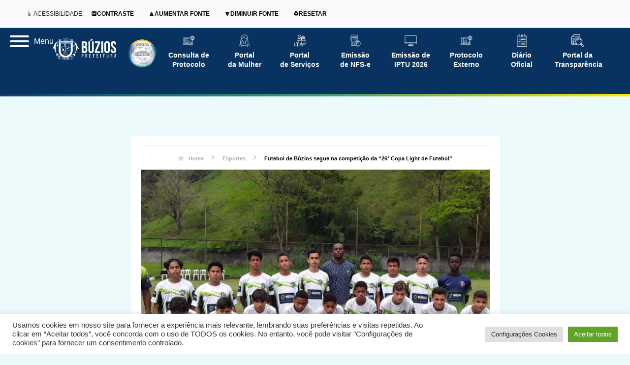

--- FILE ---
content_type: text/html; charset=UTF-8
request_url: https://buzios.rj.gov.br/futebol-de-buzios-segue-na-competicao-da-26-copa-light-de-futebol/
body_size: 46100
content:
<!DOCTYPE html>
<html lang="pt-BR">

<head>
	
	<meta charset="UTF-8">
	<meta name="viewport" content="width=device-width, initial-scale=1, minimum-scale=1">
	<link rel="profile" href="http://gmpg.org/xfn/11">
		<meta name='robots' content='index, follow, max-image-preview:large, max-snippet:-1, max-video-preview:-1' />

	<!-- This site is optimized with the Yoast SEO plugin v26.5 - https://yoast.com/wordpress/plugins/seo/ -->
	<title>Futebol de Búzios segue na competição da “26° Copa Light de Futebol” - Prefeitura Municipal de Armação dos Búzios</title>
	<link rel="canonical" href="https://buzios.rj.gov.br/futebol-de-buzios-segue-na-competicao-da-26-copa-light-de-futebol/" />
	<meta property="og:locale" content="pt_BR" />
	<meta property="og:type" content="article" />
	<meta property="og:title" content="Futebol de Búzios segue na competição da “26° Copa Light de Futebol” - Prefeitura Municipal de Armação dos Búzios" />
	<meta property="og:description" content="O Campeonato começou no dia 7 de setembro e neste final de semana, no dias 19 de outubro, as equipes das categorias pré-mirim (sub 11) e mirim (sub13) vão jogar" />
	<meta property="og:url" content="https://buzios.rj.gov.br/futebol-de-buzios-segue-na-competicao-da-26-copa-light-de-futebol/" />
	<meta property="og:site_name" content="Prefeitura Municipal de Armação dos Búzios" />
	<meta property="article:published_time" content="2019-10-16T13:23:41+00:00" />
	<meta property="og:image" content="https://buzios.rj.gov.br/wp-content/uploads/2019/10/WhatsApp-Image-2019-10-01-at-08.20.50-1-1.jpeg" />
	<meta property="og:image:width" content="1280" />
	<meta property="og:image:height" content="720" />
	<meta property="og:image:type" content="image/jpeg" />
	<meta name="author" content="Redação PMAB" />
	<meta name="twitter:card" content="summary_large_image" />
	<meta name="twitter:label1" content="Escrito por" />
	<meta name="twitter:data1" content="Redação PMAB" />
	<meta name="twitter:label2" content="Est. tempo de leitura" />
	<meta name="twitter:data2" content="1 minuto" />
	<script type="application/ld+json" class="yoast-schema-graph">{"@context":"https://schema.org","@graph":[{"@type":"Article","@id":"https://buzios.rj.gov.br/futebol-de-buzios-segue-na-competicao-da-26-copa-light-de-futebol/#article","isPartOf":{"@id":"https://buzios.rj.gov.br/futebol-de-buzios-segue-na-competicao-da-26-copa-light-de-futebol/"},"author":{"name":"Redação PMAB","@id":"https://buzios.rj.gov.br/#/schema/person/1ea93253e9f23c4c1e50d2c296095812"},"headline":"Futebol de Búzios segue na competição da “26° Copa Light de Futebol”","datePublished":"2019-10-16T13:23:41+00:00","mainEntityOfPage":{"@id":"https://buzios.rj.gov.br/futebol-de-buzios-segue-na-competicao-da-26-copa-light-de-futebol/"},"wordCount":170,"publisher":{"@id":"https://buzios.rj.gov.br/#organization"},"image":{"@id":"https://buzios.rj.gov.br/futebol-de-buzios-segue-na-competicao-da-26-copa-light-de-futebol/#primaryimage"},"thumbnailUrl":"https://buzios.rj.gov.br/wp-content/uploads/2019/10/WhatsApp-Image-2019-10-01-at-08.20.50-1-1.jpeg","keywords":["#competição","búzios","futebol"],"articleSection":["Esportes"],"inLanguage":"pt-BR"},{"@type":"WebPage","@id":"https://buzios.rj.gov.br/futebol-de-buzios-segue-na-competicao-da-26-copa-light-de-futebol/","url":"https://buzios.rj.gov.br/futebol-de-buzios-segue-na-competicao-da-26-copa-light-de-futebol/","name":"Futebol de Búzios segue na competição da “26° Copa Light de Futebol” - Prefeitura Municipal de Armação dos Búzios","isPartOf":{"@id":"https://buzios.rj.gov.br/#website"},"primaryImageOfPage":{"@id":"https://buzios.rj.gov.br/futebol-de-buzios-segue-na-competicao-da-26-copa-light-de-futebol/#primaryimage"},"image":{"@id":"https://buzios.rj.gov.br/futebol-de-buzios-segue-na-competicao-da-26-copa-light-de-futebol/#primaryimage"},"thumbnailUrl":"https://buzios.rj.gov.br/wp-content/uploads/2019/10/WhatsApp-Image-2019-10-01-at-08.20.50-1-1.jpeg","datePublished":"2019-10-16T13:23:41+00:00","breadcrumb":{"@id":"https://buzios.rj.gov.br/futebol-de-buzios-segue-na-competicao-da-26-copa-light-de-futebol/#breadcrumb"},"inLanguage":"pt-BR","potentialAction":[{"@type":"ReadAction","target":["https://buzios.rj.gov.br/futebol-de-buzios-segue-na-competicao-da-26-copa-light-de-futebol/"]}]},{"@type":"ImageObject","inLanguage":"pt-BR","@id":"https://buzios.rj.gov.br/futebol-de-buzios-segue-na-competicao-da-26-copa-light-de-futebol/#primaryimage","url":"https://buzios.rj.gov.br/wp-content/uploads/2019/10/WhatsApp-Image-2019-10-01-at-08.20.50-1-1.jpeg","contentUrl":"https://buzios.rj.gov.br/wp-content/uploads/2019/10/WhatsApp-Image-2019-10-01-at-08.20.50-1-1.jpeg","width":1280,"height":720},{"@type":"BreadcrumbList","@id":"https://buzios.rj.gov.br/futebol-de-buzios-segue-na-competicao-da-26-copa-light-de-futebol/#breadcrumb","itemListElement":[{"@type":"ListItem","position":1,"name":"Início","item":"https://buzios.rj.gov.br/"},{"@type":"ListItem","position":2,"name":"Notícias","item":"https://buzios.rj.gov.br/comunicacao/noticias/"},{"@type":"ListItem","position":3,"name":"Futebol de Búzios segue na competição da “26° Copa Light de Futebol”"}]},{"@type":"WebSite","@id":"https://buzios.rj.gov.br/#website","url":"https://buzios.rj.gov.br/","name":"Prefeitura Municipal de Armação dos Búzios","description":"","publisher":{"@id":"https://buzios.rj.gov.br/#organization"},"potentialAction":[{"@type":"SearchAction","target":{"@type":"EntryPoint","urlTemplate":"https://buzios.rj.gov.br/?s={search_term_string}"},"query-input":{"@type":"PropertyValueSpecification","valueRequired":true,"valueName":"search_term_string"}}],"inLanguage":"pt-BR"},{"@type":"Organization","@id":"https://buzios.rj.gov.br/#organization","name":"Prefeitura de Búzios","url":"https://buzios.rj.gov.br/","logo":{"@type":"ImageObject","inLanguage":"pt-BR","@id":"https://buzios.rj.gov.br/#/schema/logo/image/","url":"http://buzios.rj.gov.br/wp-content/uploads/2021/05/logo-buzios-header-1.png","contentUrl":"http://buzios.rj.gov.br/wp-content/uploads/2021/05/logo-buzios-header-1.png","width":245,"height":92,"caption":"Prefeitura de Búzios"},"image":{"@id":"https://buzios.rj.gov.br/#/schema/logo/image/"}},{"@type":"Person","@id":"https://buzios.rj.gov.br/#/schema/person/1ea93253e9f23c4c1e50d2c296095812","name":"Redação PMAB","image":{"@type":"ImageObject","inLanguage":"pt-BR","@id":"https://buzios.rj.gov.br/#/schema/person/image/","url":"https://secure.gravatar.com/avatar/2730eaf922b70d6a9e3a09c4d74dd3e8e7333cc16a1a6ed1cdf50ec1161ea03b?s=96&d=mm&r=g","contentUrl":"https://secure.gravatar.com/avatar/2730eaf922b70d6a9e3a09c4d74dd3e8e7333cc16a1a6ed1cdf50ec1161ea03b?s=96&d=mm&r=g","caption":"Redação PMAB"},"url":"https://buzios.rj.gov.br/author/redacao/"}]}</script>
	<!-- / Yoast SEO plugin. -->


<link rel="alternate" title="oEmbed (JSON)" type="application/json+oembed" href="https://buzios.rj.gov.br/wp-json/oembed/1.0/embed?url=https%3A%2F%2Fbuzios.rj.gov.br%2Ffutebol-de-buzios-segue-na-competicao-da-26-copa-light-de-futebol%2F" />
<link rel="alternate" title="oEmbed (XML)" type="text/xml+oembed" href="https://buzios.rj.gov.br/wp-json/oembed/1.0/embed?url=https%3A%2F%2Fbuzios.rj.gov.br%2Ffutebol-de-buzios-segue-na-competicao-da-26-copa-light-de-futebol%2F&#038;format=xml" />
<link rel="alternate" type="application/rss+xml" title="Feed de Prefeitura Municipal de Armação dos Búzios &raquo; Story" href="https://buzios.rj.gov.br/web-stories/feed/"><style id='wp-img-auto-sizes-contain-inline-css'>
img:is([sizes=auto i],[sizes^="auto," i]){contain-intrinsic-size:3000px 1500px}
/*# sourceURL=wp-img-auto-sizes-contain-inline-css */
</style>
<link data-minify="1" rel='stylesheet' id='embedpress-css-css' href='https://buzios.rj.gov.br/wp-content/cache/min/1/wp-content/plugins/embedpress/assets/css/embedpress.css?ver=1768932232' media='all' />
<link data-minify="1" rel='stylesheet' id='embedpress-blocks-style-css' href='https://buzios.rj.gov.br/wp-content/cache/min/1/wp-content/plugins/embedpress/assets/css/blocks.build.css?ver=1768932232' media='all' />
<style id='wp-emoji-styles-inline-css'>

	img.wp-smiley, img.emoji {
		display: inline !important;
		border: none !important;
		box-shadow: none !important;
		height: 1em !important;
		width: 1em !important;
		margin: 0 0.07em !important;
		vertical-align: -0.1em !important;
		background: none !important;
		padding: 0 !important;
	}
/*# sourceURL=wp-emoji-styles-inline-css */
</style>
<link rel='stylesheet' id='wp-block-library-css' href='https://buzios.rj.gov.br/wp-includes/css/dist/block-library/style.min.css?ver=6.9' media='all' />
<style id='classic-theme-styles-inline-css'>
/*! This file is auto-generated */
.wp-block-button__link{color:#fff;background-color:#32373c;border-radius:9999px;box-shadow:none;text-decoration:none;padding:calc(.667em + 2px) calc(1.333em + 2px);font-size:1.125em}.wp-block-file__button{background:#32373c;color:#fff;text-decoration:none}
/*# sourceURL=/wp-includes/css/classic-themes.min.css */
</style>
<link data-minify="1" rel='stylesheet' id='jet-engine-frontend-css' href='https://buzios.rj.gov.br/wp-content/cache/min/1/wp-content/plugins/jet-engine/assets/css/frontend.css?ver=1768932232' media='all' />
<style id='global-styles-inline-css'>
:root{--wp--preset--aspect-ratio--square: 1;--wp--preset--aspect-ratio--4-3: 4/3;--wp--preset--aspect-ratio--3-4: 3/4;--wp--preset--aspect-ratio--3-2: 3/2;--wp--preset--aspect-ratio--2-3: 2/3;--wp--preset--aspect-ratio--16-9: 16/9;--wp--preset--aspect-ratio--9-16: 9/16;--wp--preset--color--black: #000000;--wp--preset--color--cyan-bluish-gray: #abb8c3;--wp--preset--color--white: #ffffff;--wp--preset--color--pale-pink: #f78da7;--wp--preset--color--vivid-red: #cf2e2e;--wp--preset--color--luminous-vivid-orange: #ff6900;--wp--preset--color--luminous-vivid-amber: #fcb900;--wp--preset--color--light-green-cyan: #7bdcb5;--wp--preset--color--vivid-green-cyan: #00d084;--wp--preset--color--pale-cyan-blue: #8ed1fc;--wp--preset--color--vivid-cyan-blue: #0693e3;--wp--preset--color--vivid-purple: #9b51e0;--wp--preset--color--neve-link-color: var(--nv-primary-accent);--wp--preset--color--neve-link-hover-color: var(--nv-secondary-accent);--wp--preset--color--nv-site-bg: var(--nv-site-bg);--wp--preset--color--nv-light-bg: var(--nv-light-bg);--wp--preset--color--nv-dark-bg: var(--nv-dark-bg);--wp--preset--color--neve-text-color: var(--nv-text-color);--wp--preset--color--nv-text-dark-bg: var(--nv-text-dark-bg);--wp--preset--color--nv-c-1: var(--nv-c-1);--wp--preset--color--nv-c-2: var(--nv-c-2);--wp--preset--gradient--vivid-cyan-blue-to-vivid-purple: linear-gradient(135deg,rgb(6,147,227) 0%,rgb(155,81,224) 100%);--wp--preset--gradient--light-green-cyan-to-vivid-green-cyan: linear-gradient(135deg,rgb(122,220,180) 0%,rgb(0,208,130) 100%);--wp--preset--gradient--luminous-vivid-amber-to-luminous-vivid-orange: linear-gradient(135deg,rgb(252,185,0) 0%,rgb(255,105,0) 100%);--wp--preset--gradient--luminous-vivid-orange-to-vivid-red: linear-gradient(135deg,rgb(255,105,0) 0%,rgb(207,46,46) 100%);--wp--preset--gradient--very-light-gray-to-cyan-bluish-gray: linear-gradient(135deg,rgb(238,238,238) 0%,rgb(169,184,195) 100%);--wp--preset--gradient--cool-to-warm-spectrum: linear-gradient(135deg,rgb(74,234,220) 0%,rgb(151,120,209) 20%,rgb(207,42,186) 40%,rgb(238,44,130) 60%,rgb(251,105,98) 80%,rgb(254,248,76) 100%);--wp--preset--gradient--blush-light-purple: linear-gradient(135deg,rgb(255,206,236) 0%,rgb(152,150,240) 100%);--wp--preset--gradient--blush-bordeaux: linear-gradient(135deg,rgb(254,205,165) 0%,rgb(254,45,45) 50%,rgb(107,0,62) 100%);--wp--preset--gradient--luminous-dusk: linear-gradient(135deg,rgb(255,203,112) 0%,rgb(199,81,192) 50%,rgb(65,88,208) 100%);--wp--preset--gradient--pale-ocean: linear-gradient(135deg,rgb(255,245,203) 0%,rgb(182,227,212) 50%,rgb(51,167,181) 100%);--wp--preset--gradient--electric-grass: linear-gradient(135deg,rgb(202,248,128) 0%,rgb(113,206,126) 100%);--wp--preset--gradient--midnight: linear-gradient(135deg,rgb(2,3,129) 0%,rgb(40,116,252) 100%);--wp--preset--font-size--small: 13px;--wp--preset--font-size--medium: 20px;--wp--preset--font-size--large: 36px;--wp--preset--font-size--x-large: 42px;--wp--preset--spacing--20: 0.44rem;--wp--preset--spacing--30: 0.67rem;--wp--preset--spacing--40: 1rem;--wp--preset--spacing--50: 1.5rem;--wp--preset--spacing--60: 2.25rem;--wp--preset--spacing--70: 3.38rem;--wp--preset--spacing--80: 5.06rem;--wp--preset--shadow--natural: 6px 6px 9px rgba(0, 0, 0, 0.2);--wp--preset--shadow--deep: 12px 12px 50px rgba(0, 0, 0, 0.4);--wp--preset--shadow--sharp: 6px 6px 0px rgba(0, 0, 0, 0.2);--wp--preset--shadow--outlined: 6px 6px 0px -3px rgb(255, 255, 255), 6px 6px rgb(0, 0, 0);--wp--preset--shadow--crisp: 6px 6px 0px rgb(0, 0, 0);}:where(.is-layout-flex){gap: 0.5em;}:where(.is-layout-grid){gap: 0.5em;}body .is-layout-flex{display: flex;}.is-layout-flex{flex-wrap: wrap;align-items: center;}.is-layout-flex > :is(*, div){margin: 0;}body .is-layout-grid{display: grid;}.is-layout-grid > :is(*, div){margin: 0;}:where(.wp-block-columns.is-layout-flex){gap: 2em;}:where(.wp-block-columns.is-layout-grid){gap: 2em;}:where(.wp-block-post-template.is-layout-flex){gap: 1.25em;}:where(.wp-block-post-template.is-layout-grid){gap: 1.25em;}.has-black-color{color: var(--wp--preset--color--black) !important;}.has-cyan-bluish-gray-color{color: var(--wp--preset--color--cyan-bluish-gray) !important;}.has-white-color{color: var(--wp--preset--color--white) !important;}.has-pale-pink-color{color: var(--wp--preset--color--pale-pink) !important;}.has-vivid-red-color{color: var(--wp--preset--color--vivid-red) !important;}.has-luminous-vivid-orange-color{color: var(--wp--preset--color--luminous-vivid-orange) !important;}.has-luminous-vivid-amber-color{color: var(--wp--preset--color--luminous-vivid-amber) !important;}.has-light-green-cyan-color{color: var(--wp--preset--color--light-green-cyan) !important;}.has-vivid-green-cyan-color{color: var(--wp--preset--color--vivid-green-cyan) !important;}.has-pale-cyan-blue-color{color: var(--wp--preset--color--pale-cyan-blue) !important;}.has-vivid-cyan-blue-color{color: var(--wp--preset--color--vivid-cyan-blue) !important;}.has-vivid-purple-color{color: var(--wp--preset--color--vivid-purple) !important;}.has-neve-link-color-color{color: var(--wp--preset--color--neve-link-color) !important;}.has-neve-link-hover-color-color{color: var(--wp--preset--color--neve-link-hover-color) !important;}.has-nv-site-bg-color{color: var(--wp--preset--color--nv-site-bg) !important;}.has-nv-light-bg-color{color: var(--wp--preset--color--nv-light-bg) !important;}.has-nv-dark-bg-color{color: var(--wp--preset--color--nv-dark-bg) !important;}.has-neve-text-color-color{color: var(--wp--preset--color--neve-text-color) !important;}.has-nv-text-dark-bg-color{color: var(--wp--preset--color--nv-text-dark-bg) !important;}.has-nv-c-1-color{color: var(--wp--preset--color--nv-c-1) !important;}.has-nv-c-2-color{color: var(--wp--preset--color--nv-c-2) !important;}.has-black-background-color{background-color: var(--wp--preset--color--black) !important;}.has-cyan-bluish-gray-background-color{background-color: var(--wp--preset--color--cyan-bluish-gray) !important;}.has-white-background-color{background-color: var(--wp--preset--color--white) !important;}.has-pale-pink-background-color{background-color: var(--wp--preset--color--pale-pink) !important;}.has-vivid-red-background-color{background-color: var(--wp--preset--color--vivid-red) !important;}.has-luminous-vivid-orange-background-color{background-color: var(--wp--preset--color--luminous-vivid-orange) !important;}.has-luminous-vivid-amber-background-color{background-color: var(--wp--preset--color--luminous-vivid-amber) !important;}.has-light-green-cyan-background-color{background-color: var(--wp--preset--color--light-green-cyan) !important;}.has-vivid-green-cyan-background-color{background-color: var(--wp--preset--color--vivid-green-cyan) !important;}.has-pale-cyan-blue-background-color{background-color: var(--wp--preset--color--pale-cyan-blue) !important;}.has-vivid-cyan-blue-background-color{background-color: var(--wp--preset--color--vivid-cyan-blue) !important;}.has-vivid-purple-background-color{background-color: var(--wp--preset--color--vivid-purple) !important;}.has-neve-link-color-background-color{background-color: var(--wp--preset--color--neve-link-color) !important;}.has-neve-link-hover-color-background-color{background-color: var(--wp--preset--color--neve-link-hover-color) !important;}.has-nv-site-bg-background-color{background-color: var(--wp--preset--color--nv-site-bg) !important;}.has-nv-light-bg-background-color{background-color: var(--wp--preset--color--nv-light-bg) !important;}.has-nv-dark-bg-background-color{background-color: var(--wp--preset--color--nv-dark-bg) !important;}.has-neve-text-color-background-color{background-color: var(--wp--preset--color--neve-text-color) !important;}.has-nv-text-dark-bg-background-color{background-color: var(--wp--preset--color--nv-text-dark-bg) !important;}.has-nv-c-1-background-color{background-color: var(--wp--preset--color--nv-c-1) !important;}.has-nv-c-2-background-color{background-color: var(--wp--preset--color--nv-c-2) !important;}.has-black-border-color{border-color: var(--wp--preset--color--black) !important;}.has-cyan-bluish-gray-border-color{border-color: var(--wp--preset--color--cyan-bluish-gray) !important;}.has-white-border-color{border-color: var(--wp--preset--color--white) !important;}.has-pale-pink-border-color{border-color: var(--wp--preset--color--pale-pink) !important;}.has-vivid-red-border-color{border-color: var(--wp--preset--color--vivid-red) !important;}.has-luminous-vivid-orange-border-color{border-color: var(--wp--preset--color--luminous-vivid-orange) !important;}.has-luminous-vivid-amber-border-color{border-color: var(--wp--preset--color--luminous-vivid-amber) !important;}.has-light-green-cyan-border-color{border-color: var(--wp--preset--color--light-green-cyan) !important;}.has-vivid-green-cyan-border-color{border-color: var(--wp--preset--color--vivid-green-cyan) !important;}.has-pale-cyan-blue-border-color{border-color: var(--wp--preset--color--pale-cyan-blue) !important;}.has-vivid-cyan-blue-border-color{border-color: var(--wp--preset--color--vivid-cyan-blue) !important;}.has-vivid-purple-border-color{border-color: var(--wp--preset--color--vivid-purple) !important;}.has-neve-link-color-border-color{border-color: var(--wp--preset--color--neve-link-color) !important;}.has-neve-link-hover-color-border-color{border-color: var(--wp--preset--color--neve-link-hover-color) !important;}.has-nv-site-bg-border-color{border-color: var(--wp--preset--color--nv-site-bg) !important;}.has-nv-light-bg-border-color{border-color: var(--wp--preset--color--nv-light-bg) !important;}.has-nv-dark-bg-border-color{border-color: var(--wp--preset--color--nv-dark-bg) !important;}.has-neve-text-color-border-color{border-color: var(--wp--preset--color--neve-text-color) !important;}.has-nv-text-dark-bg-border-color{border-color: var(--wp--preset--color--nv-text-dark-bg) !important;}.has-nv-c-1-border-color{border-color: var(--wp--preset--color--nv-c-1) !important;}.has-nv-c-2-border-color{border-color: var(--wp--preset--color--nv-c-2) !important;}.has-vivid-cyan-blue-to-vivid-purple-gradient-background{background: var(--wp--preset--gradient--vivid-cyan-blue-to-vivid-purple) !important;}.has-light-green-cyan-to-vivid-green-cyan-gradient-background{background: var(--wp--preset--gradient--light-green-cyan-to-vivid-green-cyan) !important;}.has-luminous-vivid-amber-to-luminous-vivid-orange-gradient-background{background: var(--wp--preset--gradient--luminous-vivid-amber-to-luminous-vivid-orange) !important;}.has-luminous-vivid-orange-to-vivid-red-gradient-background{background: var(--wp--preset--gradient--luminous-vivid-orange-to-vivid-red) !important;}.has-very-light-gray-to-cyan-bluish-gray-gradient-background{background: var(--wp--preset--gradient--very-light-gray-to-cyan-bluish-gray) !important;}.has-cool-to-warm-spectrum-gradient-background{background: var(--wp--preset--gradient--cool-to-warm-spectrum) !important;}.has-blush-light-purple-gradient-background{background: var(--wp--preset--gradient--blush-light-purple) !important;}.has-blush-bordeaux-gradient-background{background: var(--wp--preset--gradient--blush-bordeaux) !important;}.has-luminous-dusk-gradient-background{background: var(--wp--preset--gradient--luminous-dusk) !important;}.has-pale-ocean-gradient-background{background: var(--wp--preset--gradient--pale-ocean) !important;}.has-electric-grass-gradient-background{background: var(--wp--preset--gradient--electric-grass) !important;}.has-midnight-gradient-background{background: var(--wp--preset--gradient--midnight) !important;}.has-small-font-size{font-size: var(--wp--preset--font-size--small) !important;}.has-medium-font-size{font-size: var(--wp--preset--font-size--medium) !important;}.has-large-font-size{font-size: var(--wp--preset--font-size--large) !important;}.has-x-large-font-size{font-size: var(--wp--preset--font-size--x-large) !important;}
:where(.wp-block-post-template.is-layout-flex){gap: 1.25em;}:where(.wp-block-post-template.is-layout-grid){gap: 1.25em;}
:where(.wp-block-term-template.is-layout-flex){gap: 1.25em;}:where(.wp-block-term-template.is-layout-grid){gap: 1.25em;}
:where(.wp-block-columns.is-layout-flex){gap: 2em;}:where(.wp-block-columns.is-layout-grid){gap: 2em;}
:root :where(.wp-block-pullquote){font-size: 1.5em;line-height: 1.6;}
/*# sourceURL=global-styles-inline-css */
</style>
<link data-minify="1" rel='stylesheet' id='cookie-law-info-css' href='https://buzios.rj.gov.br/wp-content/cache/min/1/wp-content/plugins/cookie-law-info/legacy/public/css/cookie-law-info-public.css?ver=1768932232' media='all' />
<link data-minify="1" rel='stylesheet' id='cookie-law-info-gdpr-css' href='https://buzios.rj.gov.br/wp-content/cache/min/1/wp-content/plugins/cookie-law-info/legacy/public/css/cookie-law-info-gdpr.css?ver=1768932232' media='all' />
<link rel='stylesheet' id='neve-style-css' href='https://buzios.rj.gov.br/wp-content/themes/neve/style-main-new.min.css?ver=4.2.2' media='all' />
<style id='neve-style-inline-css'>
.is-menu-sidebar .header-menu-sidebar { visibility: visible; }.is-menu-sidebar.menu_sidebar_slide_left .header-menu-sidebar { transform: translate3d(0, 0, 0); left: 0; }.is-menu-sidebar.menu_sidebar_slide_right .header-menu-sidebar { transform: translate3d(0, 0, 0); right: 0; }.is-menu-sidebar.menu_sidebar_pull_right .header-menu-sidebar, .is-menu-sidebar.menu_sidebar_pull_left .header-menu-sidebar { transform: translateX(0); }.is-menu-sidebar.menu_sidebar_dropdown .header-menu-sidebar { height: auto; }.is-menu-sidebar.menu_sidebar_dropdown .header-menu-sidebar-inner { max-height: 400px; padding: 20px 0; }.is-menu-sidebar.menu_sidebar_full_canvas .header-menu-sidebar { opacity: 1; }.header-menu-sidebar .menu-item-nav-search:not(.floating) { pointer-events: none; }.header-menu-sidebar .menu-item-nav-search .is-menu-sidebar { pointer-events: unset; }@media screen and (max-width: 960px) { .builder-item.cr .item--inner { --textalign: center; --justify: center; } }
.nv-meta-list li.meta:not(:last-child):after { content:"/" }.nv-meta-list .no-mobile{
			display:none;
		}.nv-meta-list li.last::after{
			content: ""!important;
		}@media (min-width: 769px) {
			.nv-meta-list .no-mobile {
				display: inline-block;
			}
			.nv-meta-list li.last:not(:last-child)::after {
		 		content: "/" !important;
			}
		}
 :root{ --container: 748px;--postwidth:100%; --primarybtnbg: var(--nv-primary-accent); --primarybtnhoverbg: var(--nv-primary-accent); --primarybtncolor: #fff; --secondarybtncolor: var(--nv-primary-accent); --primarybtnhovercolor: #fff; --secondarybtnhovercolor: var(--nv-primary-accent);--primarybtnborderradius:3px;--secondarybtnborderradius:3px;--secondarybtnborderwidth:3px;--btnpadding:13px 15px;--primarybtnpadding:13px 15px;--secondarybtnpadding:calc(13px - 3px) calc(15px - 3px); --bodyfontfamily: Arial,Helvetica,sans-serif; --bodyfontsize: 15px; --bodylineheight: 1.6; --bodyletterspacing: 0px; --bodyfontweight: 400; --h1fontsize: 36px; --h1fontweight: 700; --h1lineheight: 1.2; --h1letterspacing: 0px; --h1texttransform: none; --h2fontsize: 28px; --h2fontweight: 700; --h2lineheight: 1.3; --h2letterspacing: 0px; --h2texttransform: none; --h3fontsize: 24px; --h3fontweight: 700; --h3lineheight: 1.4; --h3letterspacing: 0px; --h3texttransform: none; --h4fontsize: 20px; --h4fontweight: 700; --h4lineheight: 1.6; --h4letterspacing: 0px; --h4texttransform: none; --h5fontsize: 16px; --h5fontweight: 700; --h5lineheight: 1.6; --h5letterspacing: 0px; --h5texttransform: none; --h6fontsize: 14px; --h6fontweight: 700; --h6lineheight: 1.6; --h6letterspacing: 0px; --h6texttransform: none;--formfieldborderwidth:2px;--formfieldborderradius:3px; --formfieldbgcolor: var(--nv-site-bg); --formfieldbordercolor: #dddddd; --formfieldcolor: var(--nv-text-color);--formfieldpadding:10px 12px; } .nv-post-thumbnail-wrap img{ aspect-ratio: 4/3; object-fit: cover; } .layout-grid .nv-post-thumbnail-wrap{ margin-right:-25px;margin-left:-25px; } .nv-index-posts{ --borderradius:8px;--padding:25px 25px 25px 25px;--cardboxshadow:0 0 2px 0 rgba(0,0,0,0.15); --cardbgcolor: var(--nv-site-bg); --cardcolor: var(--nv-text-color); } .single-post-container .alignfull > [class*="__inner-container"], .single-post-container .alignwide > [class*="__inner-container"]{ max-width:718px } .nv-meta-list{ --avatarsize: 20px; } .single .nv-meta-list{ --avatarsize: 20px; } .nv-post-cover{ --height: 250px;--padding:40px 15px;--justify: flex-start; --textalign: left; --valign: center; } .nv-post-cover .nv-title-meta-wrap, .nv-page-title-wrap, .entry-header{ --textalign: left; } .nv-is-boxed.nv-title-meta-wrap{ --padding:40px 15px; --bgcolor: var(--nv-dark-bg); } .nv-overlay{ --opacity: 50; --blendmode: normal; } .nv-is-boxed.nv-comments-wrap{ --padding:20px; } .nv-is-boxed.comment-respond{ --padding:20px; } .single:not(.single-product), .page{ --c-vspace:0 0 0 0;; } .scroll-to-top{ --color: var(--nv-text-dark-bg);--padding:8px 10px; --borderradius: 3px; --bgcolor: var(--nv-primary-accent); --hovercolor: var(--nv-text-dark-bg); --hoverbgcolor: var(--nv-primary-accent);--size:16px; } .global-styled{ --bgcolor: var(--nv-site-bg); } .header-top{ --rowbcolor: var(--nv-light-bg); --color: var(--nv-text-color); --bgcolor: var(--nv-site-bg); } .header-main{ --rowbcolor: var(--nv-light-bg); --color: var(--nv-text-color); --bgcolor: var(--nv-site-bg); } .header-bottom{ --rowbcolor: var(--nv-light-bg); --color: var(--nv-text-color); --bgcolor: var(--nv-site-bg); } .header-menu-sidebar-bg{ --justify: flex-start; --textalign: left;--flexg: 1;--wrapdropdownwidth: auto; --color: var(--nv-text-color); --bgcolor: var(--nv-site-bg); } .header-menu-sidebar{ width: 360px; } .builder-item--logo{ --maxwidth: 120px; --fs: 24px;--padding:10px 0;--margin:0; --textalign: left;--justify: flex-start; } .builder-item--nav-icon,.header-menu-sidebar .close-sidebar-panel .navbar-toggle{ --borderradius:0; } .builder-item--nav-icon{ --label-margin:0 5px 0 0;;--padding:10px 15px;--margin:0; } .builder-item--primary-menu{ --hovercolor: var(--nv-secondary-accent); --hovertextcolor: var(--nv-text-color); --activecolor: var(--nv-primary-accent); --spacing: 20px; --height: 25px;--padding:0;--margin:0; --fontsize: 1em; --lineheight: 1.6; --letterspacing: 0px; --fontweight: 500; --texttransform: none; --iconsize: 1em; } .hfg-is-group.has-primary-menu .inherit-ff{ --inheritedfw: 500; } .footer-top-inner .row{ grid-template-columns:1fr 1fr 1fr; --valign: flex-start; } .footer-top{ --rowbcolor: var(--nv-light-bg); --color: var(--nv-text-color); --bgcolor: var(--nv-site-bg); } .footer-main-inner .row{ grid-template-columns:1fr 1fr 1fr; --valign: flex-start; } .footer-main{ --rowbcolor: var(--nv-light-bg); --color: var(--nv-text-color); --bgcolor: var(--nv-site-bg); } .footer-bottom-inner .row{ grid-template-columns:1fr 1fr 1fr; --valign: flex-start; } .footer-bottom{ --rowbcolor: var(--nv-light-bg); --color: var(--nv-text-dark-bg); --bgcolor: var(--nv-dark-bg); } @media(min-width: 576px){ :root{ --container: 992px;--postwidth:50%;--btnpadding:13px 15px;--primarybtnpadding:13px 15px;--secondarybtnpadding:calc(13px - 3px) calc(15px - 3px); --bodyfontsize: 16px; --bodylineheight: 1.6; --bodyletterspacing: 0px; --h1fontsize: 38px; --h1lineheight: 1.2; --h1letterspacing: 0px; --h2fontsize: 30px; --h2lineheight: 1.2; --h2letterspacing: 0px; --h3fontsize: 26px; --h3lineheight: 1.4; --h3letterspacing: 0px; --h4fontsize: 22px; --h4lineheight: 1.5; --h4letterspacing: 0px; --h5fontsize: 18px; --h5lineheight: 1.6; --h5letterspacing: 0px; --h6fontsize: 14px; --h6lineheight: 1.6; --h6letterspacing: 0px; } .layout-grid .nv-post-thumbnail-wrap{ margin-right:-25px;margin-left:-25px; } .nv-index-posts{ --padding:25px 25px 25px 25px; } .single-post-container .alignfull > [class*="__inner-container"], .single-post-container .alignwide > [class*="__inner-container"]{ max-width:962px } .nv-meta-list{ --avatarsize: 20px; } .single .nv-meta-list{ --avatarsize: 20px; } .nv-post-cover{ --height: 320px;--padding:60px 30px;--justify: flex-start; --textalign: left; --valign: center; } .nv-post-cover .nv-title-meta-wrap, .nv-page-title-wrap, .entry-header{ --textalign: left; } .nv-is-boxed.nv-title-meta-wrap{ --padding:60px 30px; } .nv-is-boxed.nv-comments-wrap{ --padding:30px; } .nv-is-boxed.comment-respond{ --padding:30px; } .single:not(.single-product), .page{ --c-vspace:0 0 0 0;; } .scroll-to-top{ --padding:8px 10px;--size:16px; } .header-menu-sidebar-bg{ --justify: flex-start; --textalign: left;--flexg: 1;--wrapdropdownwidth: auto; } .header-menu-sidebar{ width: 360px; } .builder-item--logo{ --maxwidth: 120px; --fs: 24px;--padding:10px 0;--margin:0; --textalign: left;--justify: flex-start; } .builder-item--nav-icon{ --label-margin:0 5px 0 0;;--padding:10px 15px;--margin:0; } .builder-item--primary-menu{ --spacing: 20px; --height: 25px;--padding:0;--margin:0; --fontsize: 1em; --lineheight: 1.6; --letterspacing: 0px; --iconsize: 1em; } }@media(min-width: 960px){ :root{ --container: 1170px;--postwidth:33.333333333333%;--btnpadding:13px 15px;--primarybtnpadding:13px 15px;--secondarybtnpadding:calc(13px - 3px) calc(15px - 3px); --bodyfontsize: 16px; --bodylineheight: 1.7; --bodyletterspacing: 0px; --h1fontsize: 40px; --h1lineheight: 1.1; --h1letterspacing: 0px; --h2fontsize: 32px; --h2lineheight: 1.2; --h2letterspacing: 0px; --h3fontsize: 28px; --h3lineheight: 1.4; --h3letterspacing: 0px; --h4fontsize: 24px; --h4lineheight: 1.5; --h4letterspacing: 0px; --h5fontsize: 20px; --h5lineheight: 1.6; --h5letterspacing: 0px; --h6fontsize: 16px; --h6lineheight: 1.6; --h6letterspacing: 0px; } .layout-grid .nv-post-thumbnail-wrap{ margin-right:-25px;margin-left:-25px; } .nv-index-posts{ --padding:25px 25px 25px 25px; } body:not(.single):not(.archive):not(.blog):not(.search):not(.error404) .neve-main > .container .col, body.post-type-archive-course .neve-main > .container .col, body.post-type-archive-llms_membership .neve-main > .container .col{ max-width: 100%; } body:not(.single):not(.archive):not(.blog):not(.search):not(.error404) .nv-sidebar-wrap, body.post-type-archive-course .nv-sidebar-wrap, body.post-type-archive-llms_membership .nv-sidebar-wrap{ max-width: 0%; } .neve-main > .archive-container .nv-index-posts.col{ max-width: 100%; } .neve-main > .archive-container .nv-sidebar-wrap{ max-width: 0%; } .neve-main > .single-post-container .nv-single-post-wrap.col{ max-width: 70%; } .single-post-container .alignfull > [class*="__inner-container"], .single-post-container .alignwide > [class*="__inner-container"]{ max-width:789px } .container-fluid.single-post-container .alignfull > [class*="__inner-container"], .container-fluid.single-post-container .alignwide > [class*="__inner-container"]{ max-width:calc(70% + 15px) } .neve-main > .single-post-container .nv-sidebar-wrap{ max-width: 30%; } .nv-meta-list{ --avatarsize: 20px; } .single .nv-meta-list{ --avatarsize: 20px; } .nv-post-cover{ --height: 400px;--padding:60px 40px;--justify: flex-start; --textalign: left; --valign: center; } .nv-post-cover .nv-title-meta-wrap, .nv-page-title-wrap, .entry-header{ --textalign: left; } .nv-is-boxed.nv-title-meta-wrap{ --padding:60px 40px; } .nv-is-boxed.nv-comments-wrap{ --padding:40px; } .nv-is-boxed.comment-respond{ --padding:40px; } .single:not(.single-product), .page{ --c-vspace:0 0 0 0;; } .scroll-to-top{ --padding:8px 10px;--size:16px; } .header-menu-sidebar-bg{ --justify: flex-start; --textalign: left;--flexg: 1;--wrapdropdownwidth: auto; } .header-menu-sidebar{ width: 360px; } .builder-item--logo{ --maxwidth: 120px; --fs: 24px;--padding:10px 0;--margin:0; --textalign: left;--justify: flex-start; } .builder-item--nav-icon{ --label-margin:0 5px 0 0;;--padding:10px 15px;--margin:0; } .builder-item--primary-menu{ --spacing: 20px; --height: 25px;--padding:0;--margin:0; --fontsize: 1em; --lineheight: 1.6; --letterspacing: 0px; --iconsize: 1em; } }.nv-content-wrap .elementor a:not(.button):not(.wp-block-file__button){ text-decoration: none; }.scroll-to-top {right: 20px; border: none; position: fixed; bottom: 30px; display: none; opacity: 0; visibility: hidden; transition: opacity 0.3s ease-in-out, visibility 0.3s ease-in-out; align-items: center; justify-content: center; z-index: 999; } @supports (-webkit-overflow-scrolling: touch) { .scroll-to-top { bottom: 74px; } } .scroll-to-top.image { background-position: center; } .scroll-to-top .scroll-to-top-image { width: 100%; height: 100%; } .scroll-to-top .scroll-to-top-label { margin: 0; padding: 5px; } .scroll-to-top:hover { text-decoration: none; } .scroll-to-top.scroll-to-top-left {left: 20px; right: unset;} .scroll-to-top.scroll-show-mobile { display: flex; } @media (min-width: 960px) { .scroll-to-top { display: flex; } }.scroll-to-top { color: var(--color); padding: var(--padding); border-radius: var(--borderradius); background: var(--bgcolor); } .scroll-to-top:hover, .scroll-to-top:focus { color: var(--hovercolor); background: var(--hoverbgcolor); } .scroll-to-top-icon, .scroll-to-top.image .scroll-to-top-image { width: var(--size); height: var(--size); } .scroll-to-top-image { background-image: var(--bgimage); background-size: cover; }:root{--nv-primary-accent:#2f5aae;--nv-secondary-accent:#2f5aae;--nv-site-bg:#ffffff;--nv-light-bg:#f4f5f7;--nv-dark-bg:#121212;--nv-text-color:#272626;--nv-text-dark-bg:#ffffff;--nv-c-1:#9463ae;--nv-c-2:#be574b;--nv-fallback-ff:Arial, Helvetica, sans-serif;}
:root{--e-global-color-nvprimaryaccent:#2f5aae;--e-global-color-nvsecondaryaccent:#2f5aae;--e-global-color-nvsitebg:#ffffff;--e-global-color-nvlightbg:#f4f5f7;--e-global-color-nvdarkbg:#121212;--e-global-color-nvtextcolor:#272626;--e-global-color-nvtextdarkbg:#ffffff;--e-global-color-nvc1:#9463ae;--e-global-color-nvc2:#be574b;}
/*# sourceURL=neve-style-inline-css */
</style>
<link data-minify="1" rel='stylesheet' id='jet-fb-option-field-select-css' href='https://buzios.rj.gov.br/wp-content/cache/min/1/wp-content/plugins/jetformbuilder/modules/option-field/assets/build/select.css?ver=1768932232' media='all' />
<link data-minify="1" rel='stylesheet' id='jet-fb-option-field-checkbox-css' href='https://buzios.rj.gov.br/wp-content/cache/min/1/wp-content/plugins/jetformbuilder/modules/option-field/assets/build/checkbox.css?ver=1768932232' media='all' />
<link data-minify="1" rel='stylesheet' id='jet-fb-option-field-radio-css' href='https://buzios.rj.gov.br/wp-content/cache/min/1/wp-content/plugins/jetformbuilder/modules/option-field/assets/build/radio.css?ver=1768932232' media='all' />
<link data-minify="1" rel='stylesheet' id='jet-fb-advanced-choices-css' href='https://buzios.rj.gov.br/wp-content/cache/min/1/wp-content/plugins/jetformbuilder/modules/advanced-choices/assets/build/main.css?ver=1768932232' media='all' />
<link data-minify="1" rel='stylesheet' id='jet-fb-wysiwyg-css' href='https://buzios.rj.gov.br/wp-content/cache/min/1/wp-content/plugins/jetformbuilder/modules/wysiwyg/assets/build/wysiwyg.css?ver=1768932232' media='all' />
<link data-minify="1" rel='stylesheet' id='jet-fb-switcher-css' href='https://buzios.rj.gov.br/wp-content/cache/min/1/wp-content/plugins/jetformbuilder/modules/switcher/assets/build/switcher.css?ver=1768932232' media='all' />
<link data-minify="1" rel='stylesheet' id='jet-popup-frontend-css' href='https://buzios.rj.gov.br/wp-content/cache/background-css/1/buzios.rj.gov.br/wp-content/cache/min/1/wp-content/plugins/jet-popup/assets/css/jet-popup-frontend.css?ver=1768932232&wpr_t=1768943407' media='all' />
<link rel='stylesheet' id='elementor-frontend-css' href='https://buzios.rj.gov.br/wp-content/plugins/elementor/assets/css/frontend.min.css?ver=3.33.6' media='all' />
<style id='elementor-frontend-inline-css'>
@-webkit-keyframes ha_fadeIn{0%{opacity:0}to{opacity:1}}@keyframes ha_fadeIn{0%{opacity:0}to{opacity:1}}@-webkit-keyframes ha_zoomIn{0%{opacity:0;-webkit-transform:scale3d(.3,.3,.3);transform:scale3d(.3,.3,.3)}50%{opacity:1}}@keyframes ha_zoomIn{0%{opacity:0;-webkit-transform:scale3d(.3,.3,.3);transform:scale3d(.3,.3,.3)}50%{opacity:1}}@-webkit-keyframes ha_rollIn{0%{opacity:0;-webkit-transform:translate3d(-100%,0,0) rotate3d(0,0,1,-120deg);transform:translate3d(-100%,0,0) rotate3d(0,0,1,-120deg)}to{opacity:1}}@keyframes ha_rollIn{0%{opacity:0;-webkit-transform:translate3d(-100%,0,0) rotate3d(0,0,1,-120deg);transform:translate3d(-100%,0,0) rotate3d(0,0,1,-120deg)}to{opacity:1}}@-webkit-keyframes ha_bounce{0%,20%,53%,to{-webkit-animation-timing-function:cubic-bezier(.215,.61,.355,1);animation-timing-function:cubic-bezier(.215,.61,.355,1)}40%,43%{-webkit-transform:translate3d(0,-30px,0) scaleY(1.1);transform:translate3d(0,-30px,0) scaleY(1.1);-webkit-animation-timing-function:cubic-bezier(.755,.05,.855,.06);animation-timing-function:cubic-bezier(.755,.05,.855,.06)}70%{-webkit-transform:translate3d(0,-15px,0) scaleY(1.05);transform:translate3d(0,-15px,0) scaleY(1.05);-webkit-animation-timing-function:cubic-bezier(.755,.05,.855,.06);animation-timing-function:cubic-bezier(.755,.05,.855,.06)}80%{-webkit-transition-timing-function:cubic-bezier(.215,.61,.355,1);transition-timing-function:cubic-bezier(.215,.61,.355,1);-webkit-transform:translate3d(0,0,0) scaleY(.95);transform:translate3d(0,0,0) scaleY(.95)}90%{-webkit-transform:translate3d(0,-4px,0) scaleY(1.02);transform:translate3d(0,-4px,0) scaleY(1.02)}}@keyframes ha_bounce{0%,20%,53%,to{-webkit-animation-timing-function:cubic-bezier(.215,.61,.355,1);animation-timing-function:cubic-bezier(.215,.61,.355,1)}40%,43%{-webkit-transform:translate3d(0,-30px,0) scaleY(1.1);transform:translate3d(0,-30px,0) scaleY(1.1);-webkit-animation-timing-function:cubic-bezier(.755,.05,.855,.06);animation-timing-function:cubic-bezier(.755,.05,.855,.06)}70%{-webkit-transform:translate3d(0,-15px,0) scaleY(1.05);transform:translate3d(0,-15px,0) scaleY(1.05);-webkit-animation-timing-function:cubic-bezier(.755,.05,.855,.06);animation-timing-function:cubic-bezier(.755,.05,.855,.06)}80%{-webkit-transition-timing-function:cubic-bezier(.215,.61,.355,1);transition-timing-function:cubic-bezier(.215,.61,.355,1);-webkit-transform:translate3d(0,0,0) scaleY(.95);transform:translate3d(0,0,0) scaleY(.95)}90%{-webkit-transform:translate3d(0,-4px,0) scaleY(1.02);transform:translate3d(0,-4px,0) scaleY(1.02)}}@-webkit-keyframes ha_bounceIn{0%,20%,40%,60%,80%,to{-webkit-animation-timing-function:cubic-bezier(.215,.61,.355,1);animation-timing-function:cubic-bezier(.215,.61,.355,1)}0%{opacity:0;-webkit-transform:scale3d(.3,.3,.3);transform:scale3d(.3,.3,.3)}20%{-webkit-transform:scale3d(1.1,1.1,1.1);transform:scale3d(1.1,1.1,1.1)}40%{-webkit-transform:scale3d(.9,.9,.9);transform:scale3d(.9,.9,.9)}60%{opacity:1;-webkit-transform:scale3d(1.03,1.03,1.03);transform:scale3d(1.03,1.03,1.03)}80%{-webkit-transform:scale3d(.97,.97,.97);transform:scale3d(.97,.97,.97)}to{opacity:1}}@keyframes ha_bounceIn{0%,20%,40%,60%,80%,to{-webkit-animation-timing-function:cubic-bezier(.215,.61,.355,1);animation-timing-function:cubic-bezier(.215,.61,.355,1)}0%{opacity:0;-webkit-transform:scale3d(.3,.3,.3);transform:scale3d(.3,.3,.3)}20%{-webkit-transform:scale3d(1.1,1.1,1.1);transform:scale3d(1.1,1.1,1.1)}40%{-webkit-transform:scale3d(.9,.9,.9);transform:scale3d(.9,.9,.9)}60%{opacity:1;-webkit-transform:scale3d(1.03,1.03,1.03);transform:scale3d(1.03,1.03,1.03)}80%{-webkit-transform:scale3d(.97,.97,.97);transform:scale3d(.97,.97,.97)}to{opacity:1}}@-webkit-keyframes ha_flipInX{0%{opacity:0;-webkit-transform:perspective(400px) rotate3d(1,0,0,90deg);transform:perspective(400px) rotate3d(1,0,0,90deg);-webkit-animation-timing-function:ease-in;animation-timing-function:ease-in}40%{-webkit-transform:perspective(400px) rotate3d(1,0,0,-20deg);transform:perspective(400px) rotate3d(1,0,0,-20deg);-webkit-animation-timing-function:ease-in;animation-timing-function:ease-in}60%{opacity:1;-webkit-transform:perspective(400px) rotate3d(1,0,0,10deg);transform:perspective(400px) rotate3d(1,0,0,10deg)}80%{-webkit-transform:perspective(400px) rotate3d(1,0,0,-5deg);transform:perspective(400px) rotate3d(1,0,0,-5deg)}}@keyframes ha_flipInX{0%{opacity:0;-webkit-transform:perspective(400px) rotate3d(1,0,0,90deg);transform:perspective(400px) rotate3d(1,0,0,90deg);-webkit-animation-timing-function:ease-in;animation-timing-function:ease-in}40%{-webkit-transform:perspective(400px) rotate3d(1,0,0,-20deg);transform:perspective(400px) rotate3d(1,0,0,-20deg);-webkit-animation-timing-function:ease-in;animation-timing-function:ease-in}60%{opacity:1;-webkit-transform:perspective(400px) rotate3d(1,0,0,10deg);transform:perspective(400px) rotate3d(1,0,0,10deg)}80%{-webkit-transform:perspective(400px) rotate3d(1,0,0,-5deg);transform:perspective(400px) rotate3d(1,0,0,-5deg)}}@-webkit-keyframes ha_flipInY{0%{opacity:0;-webkit-transform:perspective(400px) rotate3d(0,1,0,90deg);transform:perspective(400px) rotate3d(0,1,0,90deg);-webkit-animation-timing-function:ease-in;animation-timing-function:ease-in}40%{-webkit-transform:perspective(400px) rotate3d(0,1,0,-20deg);transform:perspective(400px) rotate3d(0,1,0,-20deg);-webkit-animation-timing-function:ease-in;animation-timing-function:ease-in}60%{opacity:1;-webkit-transform:perspective(400px) rotate3d(0,1,0,10deg);transform:perspective(400px) rotate3d(0,1,0,10deg)}80%{-webkit-transform:perspective(400px) rotate3d(0,1,0,-5deg);transform:perspective(400px) rotate3d(0,1,0,-5deg)}}@keyframes ha_flipInY{0%{opacity:0;-webkit-transform:perspective(400px) rotate3d(0,1,0,90deg);transform:perspective(400px) rotate3d(0,1,0,90deg);-webkit-animation-timing-function:ease-in;animation-timing-function:ease-in}40%{-webkit-transform:perspective(400px) rotate3d(0,1,0,-20deg);transform:perspective(400px) rotate3d(0,1,0,-20deg);-webkit-animation-timing-function:ease-in;animation-timing-function:ease-in}60%{opacity:1;-webkit-transform:perspective(400px) rotate3d(0,1,0,10deg);transform:perspective(400px) rotate3d(0,1,0,10deg)}80%{-webkit-transform:perspective(400px) rotate3d(0,1,0,-5deg);transform:perspective(400px) rotate3d(0,1,0,-5deg)}}@-webkit-keyframes ha_swing{20%{-webkit-transform:rotate3d(0,0,1,15deg);transform:rotate3d(0,0,1,15deg)}40%{-webkit-transform:rotate3d(0,0,1,-10deg);transform:rotate3d(0,0,1,-10deg)}60%{-webkit-transform:rotate3d(0,0,1,5deg);transform:rotate3d(0,0,1,5deg)}80%{-webkit-transform:rotate3d(0,0,1,-5deg);transform:rotate3d(0,0,1,-5deg)}}@keyframes ha_swing{20%{-webkit-transform:rotate3d(0,0,1,15deg);transform:rotate3d(0,0,1,15deg)}40%{-webkit-transform:rotate3d(0,0,1,-10deg);transform:rotate3d(0,0,1,-10deg)}60%{-webkit-transform:rotate3d(0,0,1,5deg);transform:rotate3d(0,0,1,5deg)}80%{-webkit-transform:rotate3d(0,0,1,-5deg);transform:rotate3d(0,0,1,-5deg)}}@-webkit-keyframes ha_slideInDown{0%{visibility:visible;-webkit-transform:translate3d(0,-100%,0);transform:translate3d(0,-100%,0)}}@keyframes ha_slideInDown{0%{visibility:visible;-webkit-transform:translate3d(0,-100%,0);transform:translate3d(0,-100%,0)}}@-webkit-keyframes ha_slideInUp{0%{visibility:visible;-webkit-transform:translate3d(0,100%,0);transform:translate3d(0,100%,0)}}@keyframes ha_slideInUp{0%{visibility:visible;-webkit-transform:translate3d(0,100%,0);transform:translate3d(0,100%,0)}}@-webkit-keyframes ha_slideInLeft{0%{visibility:visible;-webkit-transform:translate3d(-100%,0,0);transform:translate3d(-100%,0,0)}}@keyframes ha_slideInLeft{0%{visibility:visible;-webkit-transform:translate3d(-100%,0,0);transform:translate3d(-100%,0,0)}}@-webkit-keyframes ha_slideInRight{0%{visibility:visible;-webkit-transform:translate3d(100%,0,0);transform:translate3d(100%,0,0)}}@keyframes ha_slideInRight{0%{visibility:visible;-webkit-transform:translate3d(100%,0,0);transform:translate3d(100%,0,0)}}.ha_fadeIn{-webkit-animation-name:ha_fadeIn;animation-name:ha_fadeIn}.ha_zoomIn{-webkit-animation-name:ha_zoomIn;animation-name:ha_zoomIn}.ha_rollIn{-webkit-animation-name:ha_rollIn;animation-name:ha_rollIn}.ha_bounce{-webkit-transform-origin:center bottom;-ms-transform-origin:center bottom;transform-origin:center bottom;-webkit-animation-name:ha_bounce;animation-name:ha_bounce}.ha_bounceIn{-webkit-animation-name:ha_bounceIn;animation-name:ha_bounceIn;-webkit-animation-duration:.75s;-webkit-animation-duration:calc(var(--animate-duration)*.75);animation-duration:.75s;animation-duration:calc(var(--animate-duration)*.75)}.ha_flipInX,.ha_flipInY{-webkit-animation-name:ha_flipInX;animation-name:ha_flipInX;-webkit-backface-visibility:visible!important;backface-visibility:visible!important}.ha_flipInY{-webkit-animation-name:ha_flipInY;animation-name:ha_flipInY}.ha_swing{-webkit-transform-origin:top center;-ms-transform-origin:top center;transform-origin:top center;-webkit-animation-name:ha_swing;animation-name:ha_swing}.ha_slideInDown{-webkit-animation-name:ha_slideInDown;animation-name:ha_slideInDown}.ha_slideInUp{-webkit-animation-name:ha_slideInUp;animation-name:ha_slideInUp}.ha_slideInLeft{-webkit-animation-name:ha_slideInLeft;animation-name:ha_slideInLeft}.ha_slideInRight{-webkit-animation-name:ha_slideInRight;animation-name:ha_slideInRight}.ha-css-transform-yes{-webkit-transition-duration:var(--ha-tfx-transition-duration, .2s);transition-duration:var(--ha-tfx-transition-duration, .2s);-webkit-transition-property:-webkit-transform;transition-property:transform;transition-property:transform,-webkit-transform;-webkit-transform:translate(var(--ha-tfx-translate-x, 0),var(--ha-tfx-translate-y, 0)) scale(var(--ha-tfx-scale-x, 1),var(--ha-tfx-scale-y, 1)) skew(var(--ha-tfx-skew-x, 0),var(--ha-tfx-skew-y, 0)) rotateX(var(--ha-tfx-rotate-x, 0)) rotateY(var(--ha-tfx-rotate-y, 0)) rotateZ(var(--ha-tfx-rotate-z, 0));transform:translate(var(--ha-tfx-translate-x, 0),var(--ha-tfx-translate-y, 0)) scale(var(--ha-tfx-scale-x, 1),var(--ha-tfx-scale-y, 1)) skew(var(--ha-tfx-skew-x, 0),var(--ha-tfx-skew-y, 0)) rotateX(var(--ha-tfx-rotate-x, 0)) rotateY(var(--ha-tfx-rotate-y, 0)) rotateZ(var(--ha-tfx-rotate-z, 0))}.ha-css-transform-yes:hover{-webkit-transform:translate(var(--ha-tfx-translate-x-hover, var(--ha-tfx-translate-x, 0)),var(--ha-tfx-translate-y-hover, var(--ha-tfx-translate-y, 0))) scale(var(--ha-tfx-scale-x-hover, var(--ha-tfx-scale-x, 1)),var(--ha-tfx-scale-y-hover, var(--ha-tfx-scale-y, 1))) skew(var(--ha-tfx-skew-x-hover, var(--ha-tfx-skew-x, 0)),var(--ha-tfx-skew-y-hover, var(--ha-tfx-skew-y, 0))) rotateX(var(--ha-tfx-rotate-x-hover, var(--ha-tfx-rotate-x, 0))) rotateY(var(--ha-tfx-rotate-y-hover, var(--ha-tfx-rotate-y, 0))) rotateZ(var(--ha-tfx-rotate-z-hover, var(--ha-tfx-rotate-z, 0)));transform:translate(var(--ha-tfx-translate-x-hover, var(--ha-tfx-translate-x, 0)),var(--ha-tfx-translate-y-hover, var(--ha-tfx-translate-y, 0))) scale(var(--ha-tfx-scale-x-hover, var(--ha-tfx-scale-x, 1)),var(--ha-tfx-scale-y-hover, var(--ha-tfx-scale-y, 1))) skew(var(--ha-tfx-skew-x-hover, var(--ha-tfx-skew-x, 0)),var(--ha-tfx-skew-y-hover, var(--ha-tfx-skew-y, 0))) rotateX(var(--ha-tfx-rotate-x-hover, var(--ha-tfx-rotate-x, 0))) rotateY(var(--ha-tfx-rotate-y-hover, var(--ha-tfx-rotate-y, 0))) rotateZ(var(--ha-tfx-rotate-z-hover, var(--ha-tfx-rotate-z, 0)))}.happy-addon>.elementor-widget-container{word-wrap:break-word;overflow-wrap:break-word}.happy-addon>.elementor-widget-container,.happy-addon>.elementor-widget-container *{-webkit-box-sizing:border-box;box-sizing:border-box}.happy-addon:not(:has(.elementor-widget-container)),.happy-addon:not(:has(.elementor-widget-container)) *{-webkit-box-sizing:border-box;box-sizing:border-box;word-wrap:break-word;overflow-wrap:break-word}.happy-addon p:empty{display:none}.happy-addon .elementor-inline-editing{min-height:auto!important}.happy-addon-pro img{max-width:100%;height:auto;-o-object-fit:cover;object-fit:cover}.ha-screen-reader-text{position:absolute;overflow:hidden;clip:rect(1px,1px,1px,1px);margin:-1px;padding:0;width:1px;height:1px;border:0;word-wrap:normal!important;-webkit-clip-path:inset(50%);clip-path:inset(50%)}.ha-has-bg-overlay>.elementor-widget-container{position:relative;z-index:1}.ha-has-bg-overlay>.elementor-widget-container:before{position:absolute;top:0;left:0;z-index:-1;width:100%;height:100%;content:""}.ha-has-bg-overlay:not(:has(.elementor-widget-container)){position:relative;z-index:1}.ha-has-bg-overlay:not(:has(.elementor-widget-container)):before{position:absolute;top:0;left:0;z-index:-1;width:100%;height:100%;content:""}.ha-popup--is-enabled .ha-js-popup,.ha-popup--is-enabled .ha-js-popup img{cursor:-webkit-zoom-in!important;cursor:zoom-in!important}.mfp-wrap .mfp-arrow,.mfp-wrap .mfp-close{background-color:transparent}.mfp-wrap .mfp-arrow:focus,.mfp-wrap .mfp-close:focus{outline-width:thin}.ha-advanced-tooltip-enable{position:relative;cursor:pointer;--ha-tooltip-arrow-color:black;--ha-tooltip-arrow-distance:0}.ha-advanced-tooltip-enable .ha-advanced-tooltip-content{position:absolute;z-index:999;display:none;padding:5px 0;width:120px;height:auto;border-radius:6px;background-color:#000;color:#fff;text-align:center;opacity:0}.ha-advanced-tooltip-enable .ha-advanced-tooltip-content::after{position:absolute;border-width:5px;border-style:solid;content:""}.ha-advanced-tooltip-enable .ha-advanced-tooltip-content.no-arrow::after{visibility:hidden}.ha-advanced-tooltip-enable .ha-advanced-tooltip-content.show{display:inline-block;opacity:1}.ha-advanced-tooltip-enable.ha-advanced-tooltip-top .ha-advanced-tooltip-content,body[data-elementor-device-mode=tablet] .ha-advanced-tooltip-enable.ha-advanced-tooltip-tablet-top .ha-advanced-tooltip-content{top:unset;right:0;bottom:calc(101% + var(--ha-tooltip-arrow-distance));left:0;margin:0 auto}.ha-advanced-tooltip-enable.ha-advanced-tooltip-top .ha-advanced-tooltip-content::after,body[data-elementor-device-mode=tablet] .ha-advanced-tooltip-enable.ha-advanced-tooltip-tablet-top .ha-advanced-tooltip-content::after{top:100%;right:unset;bottom:unset;left:50%;border-color:var(--ha-tooltip-arrow-color) transparent transparent transparent;-webkit-transform:translateX(-50%);-ms-transform:translateX(-50%);transform:translateX(-50%)}.ha-advanced-tooltip-enable.ha-advanced-tooltip-bottom .ha-advanced-tooltip-content,body[data-elementor-device-mode=tablet] .ha-advanced-tooltip-enable.ha-advanced-tooltip-tablet-bottom .ha-advanced-tooltip-content{top:calc(101% + var(--ha-tooltip-arrow-distance));right:0;bottom:unset;left:0;margin:0 auto}.ha-advanced-tooltip-enable.ha-advanced-tooltip-bottom .ha-advanced-tooltip-content::after,body[data-elementor-device-mode=tablet] .ha-advanced-tooltip-enable.ha-advanced-tooltip-tablet-bottom .ha-advanced-tooltip-content::after{top:unset;right:unset;bottom:100%;left:50%;border-color:transparent transparent var(--ha-tooltip-arrow-color) transparent;-webkit-transform:translateX(-50%);-ms-transform:translateX(-50%);transform:translateX(-50%)}.ha-advanced-tooltip-enable.ha-advanced-tooltip-left .ha-advanced-tooltip-content,body[data-elementor-device-mode=tablet] .ha-advanced-tooltip-enable.ha-advanced-tooltip-tablet-left .ha-advanced-tooltip-content{top:50%;right:calc(101% + var(--ha-tooltip-arrow-distance));bottom:unset;left:unset;-webkit-transform:translateY(-50%);-ms-transform:translateY(-50%);transform:translateY(-50%)}.ha-advanced-tooltip-enable.ha-advanced-tooltip-left .ha-advanced-tooltip-content::after,body[data-elementor-device-mode=tablet] .ha-advanced-tooltip-enable.ha-advanced-tooltip-tablet-left .ha-advanced-tooltip-content::after{top:50%;right:unset;bottom:unset;left:100%;border-color:transparent transparent transparent var(--ha-tooltip-arrow-color);-webkit-transform:translateY(-50%);-ms-transform:translateY(-50%);transform:translateY(-50%)}.ha-advanced-tooltip-enable.ha-advanced-tooltip-right .ha-advanced-tooltip-content,body[data-elementor-device-mode=tablet] .ha-advanced-tooltip-enable.ha-advanced-tooltip-tablet-right .ha-advanced-tooltip-content{top:50%;right:unset;bottom:unset;left:calc(101% + var(--ha-tooltip-arrow-distance));-webkit-transform:translateY(-50%);-ms-transform:translateY(-50%);transform:translateY(-50%)}.ha-advanced-tooltip-enable.ha-advanced-tooltip-right .ha-advanced-tooltip-content::after,body[data-elementor-device-mode=tablet] .ha-advanced-tooltip-enable.ha-advanced-tooltip-tablet-right .ha-advanced-tooltip-content::after{top:50%;right:100%;bottom:unset;left:unset;border-color:transparent var(--ha-tooltip-arrow-color) transparent transparent;-webkit-transform:translateY(-50%);-ms-transform:translateY(-50%);transform:translateY(-50%)}body[data-elementor-device-mode=mobile] .ha-advanced-tooltip-enable.ha-advanced-tooltip-mobile-top .ha-advanced-tooltip-content{top:unset;right:0;bottom:calc(101% + var(--ha-tooltip-arrow-distance));left:0;margin:0 auto}body[data-elementor-device-mode=mobile] .ha-advanced-tooltip-enable.ha-advanced-tooltip-mobile-top .ha-advanced-tooltip-content::after{top:100%;right:unset;bottom:unset;left:50%;border-color:var(--ha-tooltip-arrow-color) transparent transparent transparent;-webkit-transform:translateX(-50%);-ms-transform:translateX(-50%);transform:translateX(-50%)}body[data-elementor-device-mode=mobile] .ha-advanced-tooltip-enable.ha-advanced-tooltip-mobile-bottom .ha-advanced-tooltip-content{top:calc(101% + var(--ha-tooltip-arrow-distance));right:0;bottom:unset;left:0;margin:0 auto}body[data-elementor-device-mode=mobile] .ha-advanced-tooltip-enable.ha-advanced-tooltip-mobile-bottom .ha-advanced-tooltip-content::after{top:unset;right:unset;bottom:100%;left:50%;border-color:transparent transparent var(--ha-tooltip-arrow-color) transparent;-webkit-transform:translateX(-50%);-ms-transform:translateX(-50%);transform:translateX(-50%)}body[data-elementor-device-mode=mobile] .ha-advanced-tooltip-enable.ha-advanced-tooltip-mobile-left .ha-advanced-tooltip-content{top:50%;right:calc(101% + var(--ha-tooltip-arrow-distance));bottom:unset;left:unset;-webkit-transform:translateY(-50%);-ms-transform:translateY(-50%);transform:translateY(-50%)}body[data-elementor-device-mode=mobile] .ha-advanced-tooltip-enable.ha-advanced-tooltip-mobile-left .ha-advanced-tooltip-content::after{top:50%;right:unset;bottom:unset;left:100%;border-color:transparent transparent transparent var(--ha-tooltip-arrow-color);-webkit-transform:translateY(-50%);-ms-transform:translateY(-50%);transform:translateY(-50%)}body[data-elementor-device-mode=mobile] .ha-advanced-tooltip-enable.ha-advanced-tooltip-mobile-right .ha-advanced-tooltip-content{top:50%;right:unset;bottom:unset;left:calc(101% + var(--ha-tooltip-arrow-distance));-webkit-transform:translateY(-50%);-ms-transform:translateY(-50%);transform:translateY(-50%)}body[data-elementor-device-mode=mobile] .ha-advanced-tooltip-enable.ha-advanced-tooltip-mobile-right .ha-advanced-tooltip-content::after{top:50%;right:100%;bottom:unset;left:unset;border-color:transparent var(--ha-tooltip-arrow-color) transparent transparent;-webkit-transform:translateY(-50%);-ms-transform:translateY(-50%);transform:translateY(-50%)}body.elementor-editor-active .happy-addon.ha-gravityforms .gform_wrapper{display:block!important}.ha-scroll-to-top-wrap.ha-scroll-to-top-hide{display:none}.ha-scroll-to-top-wrap.edit-mode,.ha-scroll-to-top-wrap.single-page-off{display:none!important}.ha-scroll-to-top-button{position:fixed;right:15px;bottom:15px;z-index:9999;display:-webkit-box;display:-webkit-flex;display:-ms-flexbox;display:flex;-webkit-box-align:center;-webkit-align-items:center;align-items:center;-ms-flex-align:center;-webkit-box-pack:center;-ms-flex-pack:center;-webkit-justify-content:center;justify-content:center;width:50px;height:50px;border-radius:50px;background-color:#5636d1;color:#fff;text-align:center;opacity:1;cursor:pointer;-webkit-transition:all .3s;transition:all .3s}.ha-scroll-to-top-button i{color:#fff;font-size:16px}.ha-scroll-to-top-button:hover{background-color:#e2498a}.ha-particle-wrapper{position:absolute;top:0;left:0;width:100%;height:100%}.ha-floating-element{position:fixed;z-index:999}.ha-floating-element-align-top-left .ha-floating-element{top:0;left:0}.ha-floating-element-align-top-right .ha-floating-element{top:0;right:0}.ha-floating-element-align-top-center .ha-floating-element{top:0;left:50%;-webkit-transform:translateX(-50%);-ms-transform:translateX(-50%);transform:translateX(-50%)}.ha-floating-element-align-middle-left .ha-floating-element{top:50%;left:0;-webkit-transform:translateY(-50%);-ms-transform:translateY(-50%);transform:translateY(-50%)}.ha-floating-element-align-middle-right .ha-floating-element{top:50%;right:0;-webkit-transform:translateY(-50%);-ms-transform:translateY(-50%);transform:translateY(-50%)}.ha-floating-element-align-bottom-left .ha-floating-element{bottom:0;left:0}.ha-floating-element-align-bottom-right .ha-floating-element{right:0;bottom:0}.ha-floating-element-align-bottom-center .ha-floating-element{bottom:0;left:50%;-webkit-transform:translateX(-50%);-ms-transform:translateX(-50%);transform:translateX(-50%)}.ha-editor-placeholder{padding:20px;border:5px double #f1f1f1;background:#f8f8f8;text-align:center;opacity:.5}.ha-editor-placeholder-title{margin-top:0;margin-bottom:8px;font-weight:700;font-size:16px}.ha-editor-placeholder-content{margin:0;font-size:12px}.ha-p-relative{position:relative}.ha-p-absolute{position:absolute}.ha-p-fixed{position:fixed}.ha-w-1{width:1%}.ha-h-1{height:1%}.ha-w-2{width:2%}.ha-h-2{height:2%}.ha-w-3{width:3%}.ha-h-3{height:3%}.ha-w-4{width:4%}.ha-h-4{height:4%}.ha-w-5{width:5%}.ha-h-5{height:5%}.ha-w-6{width:6%}.ha-h-6{height:6%}.ha-w-7{width:7%}.ha-h-7{height:7%}.ha-w-8{width:8%}.ha-h-8{height:8%}.ha-w-9{width:9%}.ha-h-9{height:9%}.ha-w-10{width:10%}.ha-h-10{height:10%}.ha-w-11{width:11%}.ha-h-11{height:11%}.ha-w-12{width:12%}.ha-h-12{height:12%}.ha-w-13{width:13%}.ha-h-13{height:13%}.ha-w-14{width:14%}.ha-h-14{height:14%}.ha-w-15{width:15%}.ha-h-15{height:15%}.ha-w-16{width:16%}.ha-h-16{height:16%}.ha-w-17{width:17%}.ha-h-17{height:17%}.ha-w-18{width:18%}.ha-h-18{height:18%}.ha-w-19{width:19%}.ha-h-19{height:19%}.ha-w-20{width:20%}.ha-h-20{height:20%}.ha-w-21{width:21%}.ha-h-21{height:21%}.ha-w-22{width:22%}.ha-h-22{height:22%}.ha-w-23{width:23%}.ha-h-23{height:23%}.ha-w-24{width:24%}.ha-h-24{height:24%}.ha-w-25{width:25%}.ha-h-25{height:25%}.ha-w-26{width:26%}.ha-h-26{height:26%}.ha-w-27{width:27%}.ha-h-27{height:27%}.ha-w-28{width:28%}.ha-h-28{height:28%}.ha-w-29{width:29%}.ha-h-29{height:29%}.ha-w-30{width:30%}.ha-h-30{height:30%}.ha-w-31{width:31%}.ha-h-31{height:31%}.ha-w-32{width:32%}.ha-h-32{height:32%}.ha-w-33{width:33%}.ha-h-33{height:33%}.ha-w-34{width:34%}.ha-h-34{height:34%}.ha-w-35{width:35%}.ha-h-35{height:35%}.ha-w-36{width:36%}.ha-h-36{height:36%}.ha-w-37{width:37%}.ha-h-37{height:37%}.ha-w-38{width:38%}.ha-h-38{height:38%}.ha-w-39{width:39%}.ha-h-39{height:39%}.ha-w-40{width:40%}.ha-h-40{height:40%}.ha-w-41{width:41%}.ha-h-41{height:41%}.ha-w-42{width:42%}.ha-h-42{height:42%}.ha-w-43{width:43%}.ha-h-43{height:43%}.ha-w-44{width:44%}.ha-h-44{height:44%}.ha-w-45{width:45%}.ha-h-45{height:45%}.ha-w-46{width:46%}.ha-h-46{height:46%}.ha-w-47{width:47%}.ha-h-47{height:47%}.ha-w-48{width:48%}.ha-h-48{height:48%}.ha-w-49{width:49%}.ha-h-49{height:49%}.ha-w-50{width:50%}.ha-h-50{height:50%}.ha-w-51{width:51%}.ha-h-51{height:51%}.ha-w-52{width:52%}.ha-h-52{height:52%}.ha-w-53{width:53%}.ha-h-53{height:53%}.ha-w-54{width:54%}.ha-h-54{height:54%}.ha-w-55{width:55%}.ha-h-55{height:55%}.ha-w-56{width:56%}.ha-h-56{height:56%}.ha-w-57{width:57%}.ha-h-57{height:57%}.ha-w-58{width:58%}.ha-h-58{height:58%}.ha-w-59{width:59%}.ha-h-59{height:59%}.ha-w-60{width:60%}.ha-h-60{height:60%}.ha-w-61{width:61%}.ha-h-61{height:61%}.ha-w-62{width:62%}.ha-h-62{height:62%}.ha-w-63{width:63%}.ha-h-63{height:63%}.ha-w-64{width:64%}.ha-h-64{height:64%}.ha-w-65{width:65%}.ha-h-65{height:65%}.ha-w-66{width:66%}.ha-h-66{height:66%}.ha-w-67{width:67%}.ha-h-67{height:67%}.ha-w-68{width:68%}.ha-h-68{height:68%}.ha-w-69{width:69%}.ha-h-69{height:69%}.ha-w-70{width:70%}.ha-h-70{height:70%}.ha-w-71{width:71%}.ha-h-71{height:71%}.ha-w-72{width:72%}.ha-h-72{height:72%}.ha-w-73{width:73%}.ha-h-73{height:73%}.ha-w-74{width:74%}.ha-h-74{height:74%}.ha-w-75{width:75%}.ha-h-75{height:75%}.ha-w-76{width:76%}.ha-h-76{height:76%}.ha-w-77{width:77%}.ha-h-77{height:77%}.ha-w-78{width:78%}.ha-h-78{height:78%}.ha-w-79{width:79%}.ha-h-79{height:79%}.ha-w-80{width:80%}.ha-h-80{height:80%}.ha-w-81{width:81%}.ha-h-81{height:81%}.ha-w-82{width:82%}.ha-h-82{height:82%}.ha-w-83{width:83%}.ha-h-83{height:83%}.ha-w-84{width:84%}.ha-h-84{height:84%}.ha-w-85{width:85%}.ha-h-85{height:85%}.ha-w-86{width:86%}.ha-h-86{height:86%}.ha-w-87{width:87%}.ha-h-87{height:87%}.ha-w-88{width:88%}.ha-h-88{height:88%}.ha-w-89{width:89%}.ha-h-89{height:89%}.ha-w-90{width:90%}.ha-h-90{height:90%}.ha-w-91{width:91%}.ha-h-91{height:91%}.ha-w-92{width:92%}.ha-h-92{height:92%}.ha-w-93{width:93%}.ha-h-93{height:93%}.ha-w-94{width:94%}.ha-h-94{height:94%}.ha-w-95{width:95%}.ha-h-95{height:95%}.ha-w-96{width:96%}.ha-h-96{height:96%}.ha-w-97{width:97%}.ha-h-97{height:97%}.ha-w-98{width:98%}.ha-h-98{height:98%}.ha-w-99{width:99%}.ha-h-99{height:99%}.ha-multi-layer-parallax--yes .ha-multi-layer-parallax img,.ha-w-100{width:100%}.ha-h-100{height:100%}.ha-flex{display:-webkit-box!important;display:-webkit-flex!important;display:-ms-flexbox!important;display:flex!important}.ha-flex-inline{display:-webkit-inline-box!important;display:-webkit-inline-flex!important;display:-ms-inline-flexbox!important;display:inline-flex!important}.ha-flex-x-start{-webkit-box-pack:start;-ms-flex-pack:start;-webkit-justify-content:flex-start;justify-content:flex-start}.ha-flex-x-end{-webkit-box-pack:end;-ms-flex-pack:end;-webkit-justify-content:flex-end;justify-content:flex-end}.ha-flex-x-between{-webkit-box-pack:justify;-ms-flex-pack:justify;-webkit-justify-content:space-between;justify-content:space-between}.ha-flex-x-around{-ms-flex-pack:distribute;-webkit-justify-content:space-around;justify-content:space-around}.ha-flex-x-even{-webkit-box-pack:space-evenly;-ms-flex-pack:space-evenly;-webkit-justify-content:space-evenly;justify-content:space-evenly}.ha-flex-x-center{-webkit-box-pack:center;-ms-flex-pack:center;-webkit-justify-content:center;justify-content:center}.ha-flex-y-top{-webkit-box-align:start;-webkit-align-items:flex-start;align-items:flex-start;-ms-flex-align:start}.ha-flex-y-center{-webkit-box-align:center;-webkit-align-items:center;align-items:center;-ms-flex-align:center}.ha-flex-y-bottom{-webkit-box-align:end;-webkit-align-items:flex-end;align-items:flex-end;-ms-flex-align:end}.ha-multi-layer-parallax--yes .ha-multi-layer-parallax{position:absolute;display:block;background-repeat:no-repeat}.ha-multi-layer-parallax--yes .ha-multi-layer-parallax-left{left:0}.ha-multi-layer-parallax--yes .ha-multi-layer-parallax-center{left:50%}.ha-multi-layer-parallax--yes .ha-multi-layer-parallax-right{right:0}.ha-multi-layer-parallax--yes .ha-multi-layer-parallax-top{top:0}.ha-multi-layer-parallax--yes .ha-multi-layer-parallax-vcenter{top:50%}.ha-multi-layer-parallax--yes .ha-multi-layer-parallax-vcenter:not(.ha-multi-layer-parallax-center){-webkit-transform:translateY(-50%);-ms-transform:translateY(-50%);transform:translateY(-50%)}.ha-multi-layer-parallax--yes .ha-multi-layer-parallax-center.ha-multi-layer-parallax-vcenter{-webkit-transform:translate(-50%,-50%);-ms-transform:translate(-50%,-50%);transform:translate(-50%,-50%)}.ha-multi-layer-parallax--yes .ha-multi-layer-parallax-bottom{bottom:0}
/*# sourceURL=elementor-frontend-inline-css */
</style>
<link rel='stylesheet' id='widget-image-css' href='https://buzios.rj.gov.br/wp-content/plugins/elementor/assets/css/widget-image.min.css?ver=3.33.6' media='all' />
<link rel='stylesheet' id='widget-heading-css' href='https://buzios.rj.gov.br/wp-content/plugins/elementor/assets/css/widget-heading.min.css?ver=3.33.6' media='all' />
<link rel='stylesheet' id='e-sticky-css' href='https://buzios.rj.gov.br/wp-content/plugins/elementor-pro/assets/css/modules/sticky.min.css?ver=3.33.2' media='all' />
<link rel='stylesheet' id='widget-icon-list-css' href='https://buzios.rj.gov.br/wp-content/plugins/elementor/assets/css/widget-icon-list.min.css?ver=3.33.6' media='all' />
<link rel='stylesheet' id='e-animation-grow-css' href='https://buzios.rj.gov.br/wp-content/plugins/elementor/assets/lib/animations/styles/e-animation-grow.min.css?ver=3.33.6' media='all' />
<link rel='stylesheet' id='e-animation-pulse-css' href='https://buzios.rj.gov.br/wp-content/plugins/elementor/assets/lib/animations/styles/e-animation-pulse.min.css?ver=3.33.6' media='all' />
<link rel='stylesheet' id='widget-social-icons-css' href='https://buzios.rj.gov.br/wp-content/plugins/elementor/assets/css/widget-social-icons.min.css?ver=3.33.6' media='all' />
<link rel='stylesheet' id='e-apple-webkit-css' href='https://buzios.rj.gov.br/wp-content/plugins/elementor/assets/css/conditionals/apple-webkit.min.css?ver=3.33.6' media='all' />
<link rel='stylesheet' id='e-popup-css' href='https://buzios.rj.gov.br/wp-content/plugins/elementor-pro/assets/css/conditionals/popup.min.css?ver=3.33.2' media='all' />
<link rel='stylesheet' id='e-animation-lightSpeedIn-css' href='https://buzios.rj.gov.br/wp-content/plugins/elementor/assets/lib/animations/styles/lightSpeedIn.min.css?ver=3.33.6' media='all' />
<link rel='stylesheet' id='e-animation-flash-css' href='https://buzios.rj.gov.br/wp-content/plugins/elementor/assets/lib/animations/styles/flash.min.css?ver=3.33.6' media='all' />
<link rel='stylesheet' id='widget-share-buttons-css' href='https://buzios.rj.gov.br/wp-content/plugins/elementor-pro/assets/css/widget-share-buttons.min.css?ver=3.33.2' media='all' />
<link rel='stylesheet' id='elementor-icons-shared-0-css' href='https://buzios.rj.gov.br/wp-content/plugins/elementor/assets/lib/font-awesome/css/fontawesome.min.css?ver=5.15.3' media='all' />
<link data-minify="1" rel='stylesheet' id='elementor-icons-fa-solid-css' href='https://buzios.rj.gov.br/wp-content/cache/min/1/wp-content/plugins/elementor/assets/lib/font-awesome/css/solid.min.css?ver=1768932232' media='all' />
<link data-minify="1" rel='stylesheet' id='elementor-icons-fa-brands-css' href='https://buzios.rj.gov.br/wp-content/cache/min/1/wp-content/plugins/elementor/assets/lib/font-awesome/css/brands.min.css?ver=1768932232' media='all' />
<link rel='stylesheet' id='jet-blocks-css' href='https://buzios.rj.gov.br/wp-content/uploads/elementor/css/custom-jet-blocks.css?ver=1.3.21' media='all' />
<link data-minify="1" rel='stylesheet' id='elementor-icons-css' href='https://buzios.rj.gov.br/wp-content/cache/min/1/wp-content/plugins/elementor/assets/lib/eicons/css/elementor-icons.min.css?ver=1768932232' media='all' />
<link rel='stylesheet' id='elementor-post-6-css' href='https://buzios.rj.gov.br/wp-content/uploads/elementor/css/post-6.css?ver=1768611999' media='all' />
<link data-minify="1" rel='stylesheet' id='font-awesome-5-all-css' href='https://buzios.rj.gov.br/wp-content/cache/min/1/wp-content/plugins/elementor/assets/lib/font-awesome/css/all.min.css?ver=1768932232' media='all' />
<link rel='stylesheet' id='font-awesome-4-shim-css' href='https://buzios.rj.gov.br/wp-content/plugins/elementor/assets/lib/font-awesome/css/v4-shims.min.css?ver=3.33.6' media='all' />
<link rel='stylesheet' id='elementor-post-66278-css' href='https://buzios.rj.gov.br/wp-content/uploads/elementor/css/post-66278.css?ver=1768612003' media='all' />
<link data-minify="1" rel='stylesheet' id='happy-icons-css' href='https://buzios.rj.gov.br/wp-content/cache/min/1/wp-content/plugins/happy-elementor-addons/assets/fonts/style.min.css?ver=1768932232' media='all' />
<link data-minify="1" rel='stylesheet' id='font-awesome-css' href='https://buzios.rj.gov.br/wp-content/cache/min/1/wp-content/plugins/elementor/assets/lib/font-awesome/css/font-awesome.min.css?ver=1768932232' media='all' />
<link rel='stylesheet' id='hamburgers-css' href='https://buzios.rj.gov.br/wp-content/plugins/happy-elementor-addons-pro/assets/vendor/hamburgers/hamburgers.min.css?ver=3.4.2' media='all' />
<link data-minify="1" rel='stylesheet' id='happy-elementor-addons-66278-css' href='https://buzios.rj.gov.br/wp-content/cache/min/1/wp-content/uploads/happyaddons/css/ha-66278.css?ver=1768932232' media='all' />
<link rel='stylesheet' id='elementor-post-65337-css' href='https://buzios.rj.gov.br/wp-content/uploads/elementor/css/post-65337.css?ver=1768611999' media='all' />
<link rel='stylesheet' id='elementor-post-35-css' href='https://buzios.rj.gov.br/wp-content/cache/background-css/1/buzios.rj.gov.br/wp-content/uploads/elementor/css/post-35.css?ver=1768612000&wpr_t=1768943407' media='all' />
<link rel='stylesheet' id='elementor-post-62950-css' href='https://buzios.rj.gov.br/wp-content/uploads/elementor/css/post-62950.css?ver=1768612004' media='all' />
<link rel='stylesheet' id='elementor-post-45062-css' href='https://buzios.rj.gov.br/wp-content/uploads/elementor/css/post-45062.css?ver=1768612005' media='all' />
<link rel='stylesheet' id='elementor-post-45059-css' href='https://buzios.rj.gov.br/wp-content/uploads/elementor/css/post-45059.css?ver=1768612005' media='all' />
<link rel='stylesheet' id='elementor-post-761-css' href='https://buzios.rj.gov.br/wp-content/uploads/elementor/css/post-761.css?ver=1768612000' media='all' />
<link data-minify="1" rel='stylesheet' id='happy-elementor-addons-761-css' href='https://buzios.rj.gov.br/wp-content/cache/min/1/wp-content/uploads/happyaddons/css/ha-761.css?ver=1768932236' media='all' />
<link rel='stylesheet' id='elementor-post-61999-css' href='https://buzios.rj.gov.br/wp-content/uploads/elementor/css/post-61999.css?ver=1768612000' media='all' />
<link rel='stylesheet' id='eael-general-css' href='https://buzios.rj.gov.br/wp-content/plugins/essential-addons-for-elementor-lite/assets/front-end/css/view/general.min.css?ver=6.5.4' media='all' />
<link data-minify="1" rel='stylesheet' id='elementor-gf-local-roboto-css' href='https://buzios.rj.gov.br/wp-content/cache/min/1/wp-content/uploads/elementor/google-fonts/css/roboto.css?ver=1768932232' media='all' />
<link data-minify="1" rel='stylesheet' id='elementor-gf-local-robotoslab-css' href='https://buzios.rj.gov.br/wp-content/cache/min/1/wp-content/uploads/elementor/google-fonts/css/robotoslab.css?ver=1768932232' media='all' />
<link data-minify="1" rel='stylesheet' id='elementor-gf-local-poppins-css' href='https://buzios.rj.gov.br/wp-content/cache/min/1/wp-content/uploads/elementor/google-fonts/css/poppins.css?ver=1768932232' media='all' />
<link data-minify="1" rel='stylesheet' id='elementor-gf-local-opensans-css' href='https://buzios.rj.gov.br/wp-content/cache/min/1/wp-content/uploads/elementor/google-fonts/css/opensans.css?ver=1768932232' media='all' />
<link data-minify="1" rel='stylesheet' id='elementor-gf-local-inter-css' href='https://buzios.rj.gov.br/wp-content/cache/min/1/wp-content/uploads/elementor/google-fonts/css/inter.css?ver=1768932232' media='all' />
<link data-minify="1" rel='stylesheet' id='elementor-icons-shared-1-css' href='https://buzios.rj.gov.br/wp-content/cache/min/1/wp-content/plugins/happy-elementor-addons/assets/fonts/style.min.css?ver=1768932232' media='all' />
<link data-minify="1" rel='stylesheet' id='elementor-icons-happy-icons-css' href='https://buzios.rj.gov.br/wp-content/cache/min/1/wp-content/plugins/happy-elementor-addons/assets/fonts/style.min.css?ver=1768932232' media='all' />
<link data-minify="1" rel='stylesheet' id='elementor-icons-fa-regular-css' href='https://buzios.rj.gov.br/wp-content/cache/min/1/wp-content/plugins/elementor/assets/lib/font-awesome/css/regular.min.css?ver=1768932232' media='all' />
<script src="https://buzios.rj.gov.br/wp-includes/js/jquery/jquery.min.js?ver=3.7.1" id="jquery-core-js" data-rocket-defer defer></script>


<script id="cookie-law-info-js-extra">
var Cli_Data = {"nn_cookie_ids":[],"cookielist":[],"non_necessary_cookies":[],"ccpaEnabled":"","ccpaRegionBased":"","ccpaBarEnabled":"","strictlyEnabled":["necessary","obligatoire"],"ccpaType":"gdpr","js_blocking":"1","custom_integration":"","triggerDomRefresh":"","secure_cookies":""};
var cli_cookiebar_settings = {"animate_speed_hide":"500","animate_speed_show":"500","background":"#FFF","border":"#b1a6a6c2","border_on":"","button_1_button_colour":"#61a229","button_1_button_hover":"#4e8221","button_1_link_colour":"#fff","button_1_as_button":"1","button_1_new_win":"","button_2_button_colour":"#333","button_2_button_hover":"#292929","button_2_link_colour":"#444","button_2_as_button":"","button_2_hidebar":"","button_3_button_colour":"#dedfe0","button_3_button_hover":"#b2b2b3","button_3_link_colour":"#333333","button_3_as_button":"1","button_3_new_win":"","button_4_button_colour":"#dedfe0","button_4_button_hover":"#b2b2b3","button_4_link_colour":"#333333","button_4_as_button":"1","button_7_button_colour":"#61a229","button_7_button_hover":"#4e8221","button_7_link_colour":"#fff","button_7_as_button":"1","button_7_new_win":"","font_family":"inherit","header_fix":"","notify_animate_hide":"1","notify_animate_show":"","notify_div_id":"#cookie-law-info-bar","notify_position_horizontal":"right","notify_position_vertical":"bottom","scroll_close":"","scroll_close_reload":"","accept_close_reload":"","reject_close_reload":"","showagain_tab":"1","showagain_background":"#fff","showagain_border":"#000","showagain_div_id":"#cookie-law-info-again","showagain_x_position":"100px","text":"#333333","show_once_yn":"","show_once":"10000","logging_on":"","as_popup":"","popup_overlay":"1","bar_heading_text":"","cookie_bar_as":"banner","popup_showagain_position":"bottom-right","widget_position":"left"};
var log_object = {"ajax_url":"https://buzios.rj.gov.br/wp-admin/admin-ajax.php"};
//# sourceURL=cookie-law-info-js-extra
</script>



<link rel="https://api.w.org/" href="https://buzios.rj.gov.br/wp-json/" /><link rel="alternate" title="JSON" type="application/json" href="https://buzios.rj.gov.br/wp-json/wp/v2/posts/29025" /><link rel="EditURI" type="application/rsd+xml" title="RSD" href="https://buzios.rj.gov.br/xmlrpc.php?rsd" />
<meta name="generator" content="WordPress 6.9" />
<link rel='shortlink' href='https://buzios.rj.gov.br/?p=29025' />
<style>
    /* == Estilos globais para TODO JetForm == */
    .jet-form-builder__form {
      display: grid !important;
      grid-template-columns: 1fr !important;
      gap: 1.5rem !important;
      max-width: 600px !important;
      margin: 0 auto !important;
      padding: 1rem !important;
    }

    /* Dois campos lado a lado em desktop */
    @media(min-width:768px){
      .jet-form-builder__form .jet-form-builder__row:nth-child(1),
      .jet-form-builder__form .jet-form-builder__row:nth-child(2){
        display: grid !important;
        grid-template-columns: repeat(2,1fr) !important;
        gap: 1rem !important;
      }
    }

    /* Inputs, textareas e selects */
    .jet-form-builder__form input,
    .jet-form-builder__form textarea,
    .jet-form-builder__form select {
      width:100% !important;
      padding:.75rem 1rem !important;
      font-size:1rem !important;
      color:#333 !important;
      background:#fff !important;
      border:1px solid #ccc !important;
      border-radius:8px !important;
      transition:border-color .2s, box-shadow .2s, transform .2s !important;
    }

    /* Estado foco */
    .jet-form-builder__form input:focus,
    .jet-form-builder__form textarea:focus,
    .jet-form-builder__form select:focus {
      border-color:#2a7ae2 !important;
      box-shadow:0 0 0 3px rgba(42,122,226,0.15) !important;
      transform:translateY(-2px) !important;
    }

    /* Erro */
    .jet-form-builder__form .jet-form-builder__field--error input,
    .jet-form-builder__form .jet-form-builder__field--error textarea,
    .jet-form-builder__form .jet-form-builder__field--error select {
      border-color:#e74c3c !important;
    }
    .jet-form-builder__form .jet-form-builder__error-message {
      color:#e74c3c !important;
      font-size:.85rem !important;
      margin-top:.25rem !important;
    }

    /* Botão */
    .jet-form-builder__form button[type="submit"] {
      width:100% !important;
      padding:.75rem 1rem !important;
      font-size:1rem !important;
      font-weight:600 !important;
      text-transform:uppercase !important;
      background:linear-gradient(135deg,#2a7ae2 0%,#1d5bbf 100%) !important;
      color:#fff !important;
      border:none !important;
      border-radius:8px !important;
      box-shadow:0 4px 6px rgba(0,0,0,0.1) !important;
      cursor:pointer !important;
      transition:filter .2s ease, transform .2s ease !important;
    }
    .jet-form-builder__form button[type="submit"]:hover {
      filter:brightness(1.1) !important;
      transform:translateY(-1px) !important;
    }

    /* Mobile */
    @media(max-width:480px){
      .jet-form-builder__form {
        padding:.5rem !important;
        gap:1rem !important;
      }
      .jet-form-builder__form button[type="submit"] {
        font-size:.9rem !important;
        padding:.6rem .8rem !important;
      }
    }
  </style><meta name="generator" content="Elementor 3.33.6; features: additional_custom_breakpoints; settings: css_print_method-external, google_font-enabled, font_display-auto">
<!-- Google tag (gtag.js) -->
<script async src="https://www.googletagmanager.com/gtag/js?id=G-WXVGDQR6K7"></script>
<script>
  window.dataLayer = window.dataLayer || [];
  function gtag(){dataLayer.push(arguments);}
  gtag('js', new Date());

  gtag('config', 'G-WXVGDQR6K7');
</script>
			<style>
				.e-con.e-parent:nth-of-type(n+4):not(.e-lazyloaded):not(.e-no-lazyload),
				.e-con.e-parent:nth-of-type(n+4):not(.e-lazyloaded):not(.e-no-lazyload) * {
					background-image: none !important;
				}
				@media screen and (max-height: 1024px) {
					.e-con.e-parent:nth-of-type(n+3):not(.e-lazyloaded):not(.e-no-lazyload),
					.e-con.e-parent:nth-of-type(n+3):not(.e-lazyloaded):not(.e-no-lazyload) * {
						background-image: none !important;
					}
				}
				@media screen and (max-height: 640px) {
					.e-con.e-parent:nth-of-type(n+2):not(.e-lazyloaded):not(.e-no-lazyload),
					.e-con.e-parent:nth-of-type(n+2):not(.e-lazyloaded):not(.e-no-lazyload) * {
						background-image: none !important;
					}
				}
			</style>
			<link rel="icon" href="https://buzios.rj.gov.br/wp-content/uploads/2021/05/cropped-favicon-buzios-512-32x32.png" sizes="32x32" />
<link rel="icon" href="https://buzios.rj.gov.br/wp-content/uploads/2021/05/cropped-favicon-buzios-512-192x192.png" sizes="192x192" />
<link rel="apple-touch-icon" href="https://buzios.rj.gov.br/wp-content/uploads/2021/05/cropped-favicon-buzios-512-180x180.png" />
<meta name="msapplication-TileImage" content="https://buzios.rj.gov.br/wp-content/uploads/2021/05/cropped-favicon-buzios-512-270x270.png" />
<noscript><style id="rocket-lazyload-nojs-css">.rll-youtube-player, [data-lazy-src]{display:none !important;}</style></noscript>
	<style id="wpr-lazyload-bg-container"></style><style id="wpr-lazyload-bg-exclusion"></style>
<noscript>
<style id="wpr-lazyload-bg-nostyle">.single-jet-popup{--wpr-bg-c2fa0b24-ddb2-4025-8f84-b63f352d56a4: url('https://buzios.rj.gov.br/wp-content/plugins/jet-popup/assets/image/transparent.jpg');}.elementor-35 .elementor-element.elementor-element-4ff53257 > .elementor-background-overlay{--wpr-bg-7792a7eb-d688-47c5-a755-ee1f34920454: url('https://buzios.rj.gov.br/wp-content/uploads/2021/03/fundo-1.jpg');}table.cookielawinfo-winter tbody td,table.cookielawinfo-winter tbody th{--wpr-bg-30c26a66-4a30-4a1c-a7d0-4ead8721bc6d: url('https://buzios.rj.gov.br/wp-content/plugins/cookie-law-info/legacy/images/td_back.gif');}</style>
</noscript>
<script type="application/javascript">const rocket_pairs = [{"selector":".single-jet-popup","style":".single-jet-popup{--wpr-bg-c2fa0b24-ddb2-4025-8f84-b63f352d56a4: url('https:\/\/buzios.rj.gov.br\/wp-content\/plugins\/jet-popup\/assets\/image\/transparent.jpg');}","hash":"c2fa0b24-ddb2-4025-8f84-b63f352d56a4","url":"https:\/\/buzios.rj.gov.br\/wp-content\/plugins\/jet-popup\/assets\/image\/transparent.jpg"},{"selector":".elementor-35 .elementor-element.elementor-element-4ff53257 > .elementor-background-overlay","style":".elementor-35 .elementor-element.elementor-element-4ff53257 > .elementor-background-overlay{--wpr-bg-7792a7eb-d688-47c5-a755-ee1f34920454: url('https:\/\/buzios.rj.gov.br\/wp-content\/uploads\/2021\/03\/fundo-1.jpg');}","hash":"7792a7eb-d688-47c5-a755-ee1f34920454","url":"https:\/\/buzios.rj.gov.br\/wp-content\/uploads\/2021\/03\/fundo-1.jpg"},{"selector":"table.cookielawinfo-winter tbody td,table.cookielawinfo-winter tbody th","style":"table.cookielawinfo-winter tbody td,table.cookielawinfo-winter tbody th{--wpr-bg-30c26a66-4a30-4a1c-a7d0-4ead8721bc6d: url('https:\/\/buzios.rj.gov.br\/wp-content\/plugins\/cookie-law-info\/legacy\/images\/td_back.gif');}","hash":"30c26a66-4a30-4a1c-a7d0-4ead8721bc6d","url":"https:\/\/buzios.rj.gov.br\/wp-content\/plugins\/cookie-law-info\/legacy\/images\/td_back.gif"}]; const rocket_excluded_pairs = [];</script><meta name="generator" content="WP Rocket 3.19.3" data-wpr-features="wpr_lazyload_css_bg_img wpr_defer_js wpr_minify_concatenate_js wpr_lazyload_images wpr_lazyload_iframes wpr_minify_css wpr_preload_links wpr_host_fonts_locally" /></head>

<body  class="wp-singular post-template-default single single-post postid-29025 single-format-standard wp-theme-neve  nv-blog-grid nv-sidebar-full-width menu_sidebar_slide_left jet-engine-optimized-dom elementor-default elementor-kit-6 elementor-page-761" id="neve_body"  >
<div data-rocket-location-hash="46b5ec384d1573651fcf9e2729907712" class="wrapper">
	
	<header class="header"  >
		<a class="neve-skip-link show-on-focus" href="#content" >
			Pular para o conteúdo		</a>
				<header data-elementor-type="header" data-elementor-id="66278" class="elementor elementor-66278 elementor-location-header" data-elementor-settings="{&quot;ha_cmc_init_switcher&quot;:&quot;no&quot;}" data-elementor-post-type="elementor_library">
			<div class="elementor-element elementor-element-06978ca e-con-full elementor-hidden-mobile e-flex e-con e-parent" data-id="06978ca" data-element_type="container" data-settings="{&quot;background_background&quot;:&quot;classic&quot;,&quot;jet_parallax_layout_list&quot;:[],&quot;_ha_eqh_enable&quot;:false}">
		<div class="elementor-element elementor-element-ddcc9a5 e-con-full e-flex e-con e-child" data-id="ddcc9a5" data-element_type="container" data-settings="{&quot;jet_parallax_layout_list&quot;:[],&quot;_ha_eqh_enable&quot;:false}">
				<div class="elementor-element elementor-element-6c6e413 elementor-widget elementor-widget-ha-off-canvas happy-addon ha-off-canvas happy-addon-pro" data-id="6c6e413" data-element_type="widget" data-settings="{&quot;toggle_source&quot;:&quot;burger&quot;,&quot;direction&quot;:&quot;left&quot;,&quot;content_transition&quot;:&quot;slide&quot;}" data-widget_type="ha-off-canvas.default">
				<div class="elementor-widget-container">
							<div class="ha-offcanvas-content-wrap" data-settings="{&quot;toggle_source&quot;:&quot;burger&quot;,&quot;toggle_id&quot;:&quot;&quot;,&quot;toggle_class&quot;:&quot;&quot;,&quot;content_id&quot;:&quot;6c6e413&quot;,&quot;transition&quot;:&quot;slide&quot;,&quot;direction&quot;:&quot;left&quot;,&quot;esc_close&quot;:&quot;yes&quot;,&quot;body_click_close&quot;:&quot;yes&quot;,&quot;links_click_close&quot;:&quot;&quot;}">
						<div class="ha-offcanvas-toggle-wrap">
				<div class="ha-offcanvas-toggle ha-offcanvas-toggle-6c6e413 ha-button ha-hamburger ha-hamburger--arrow">
					<span class="ha-hamburger-box">
						<span class="ha-hamburger-inner"></span>
					</span>
												<span class="ha-hamburger-label">
							Menu						</span>
									</div>
			</div>
			
			<div class="ha-offcanvas-content ha-offcanvas-content-6c6e413 ha-offcanvas-slide elementor-element-6c6e413 ha-offcanvas-content-left">
				
		<div class="ha-offcanvas-header">

						<div class="ha-icon ha-offcanvas-close ha-offcanvas-close-6c6e413 ha-flex-inline ha-flex-y-center" role="button">
				<span class="ha-offcanvas-close-bar-close-icon"><i aria-hidden="true" class="fas fa-times"></i></span>			</div>
		</div>
						<div class="ha-offcanvas-body">
						<div data-elementor-type="section" data-elementor-id="65781" class="elementor elementor-65781 elementor-location-header" data-elementor-settings="{&quot;ha_cmc_init_switcher&quot;:&quot;no&quot;}" data-elementor-post-type="elementor_library">
			<div class="elementor-element elementor-element-60182f8 e-con-full e-flex e-con e-parent" data-id="60182f8" data-element_type="container" data-settings="{&quot;jet_parallax_layout_list&quot;:[],&quot;background_background&quot;:&quot;classic&quot;,&quot;_ha_eqh_enable&quot;:false}">
		<div class="elementor-element elementor-element-18b0504 e-con-full e-flex e-con e-child" data-id="18b0504" data-element_type="container" data-settings="{&quot;jet_parallax_layout_list&quot;:[],&quot;_ha_eqh_enable&quot;:false}">
				<div class="elementor-element elementor-element-5f553a4 elementor-widget elementor-widget-ha-social-icons happy-addon ha-social-icons" data-id="5f553a4" data-element_type="widget" data-widget_type="ha-social-icons.default">
				<div class="elementor-widget-container">
							<div class="ha-social-icons-wrapper ">
							<a href="https://www.facebook.com/PrefeituradeBuzios/" class="ha-social-icon elementor-repeater-item-464dec5 hvr-grow elementor-social-icon-facebook ha-social-icon--network">
					<i class="fab fa-facebook"></i>				</a>
								<a href="https://twitter.com/prefbuzios" class="ha-social-icon elementor-repeater-item-cd397d9 hvr-grow elementor-social-icon-twitter ha-social-icon--network">
					<i class="fab fa-twitter"></i>				</a>
								<a href="https://www.instagram.com/buziosprefeitura/" class="ha-social-icon elementor-repeater-item-58c29a9 hvr-grow elementor-social-icon-instagram ha-social-icon--network">
					<i class="fab fa-instagram"></i>				</a>
								<a href="https://www.youtube.com/@comunicabuzios2/videos" class="ha-social-icon elementor-repeater-item-57fc787 hvr-grow elementor-social-icon-youtube ha-social-icon--network">
					<i class="fab fa-youtube"></i>				</a>
						</div>
						</div>
				</div>
				<div class="elementor-element elementor-element-826cb78 elementor-widget elementor-widget-heading" data-id="826cb78" data-element_type="widget" data-widget_type="heading.default">
				<div class="elementor-widget-container">
					<h2 class="elementor-heading-title elementor-size-default">Institucional</h2>				</div>
				</div>
				<div class="elementor-element elementor-element-d74aec1 eael_liquid_glass-effect1 eael_liquid_glass_shadow-effect1 ha-gb-stripe ha-gb-row ha-gb-right ha-gb-top ha-has-bg-overlay elementor-widget elementor-widget-jet-listing-grid" data-id="d74aec1" data-element_type="widget" data-settings="{&quot;columns&quot;:&quot;1&quot;}" data-widget_type="jet-listing-grid.default">
				<div class="elementor-widget-container">
					<div class="jet-listing-grid jet-listing"><div class="jet-listing-grid__items grid-col-desk-1 grid-col-tablet-1 grid-col-mobile-1 jet-listing-grid--65782" data-queried-id="29025|WP_Post" data-nav="{&quot;enabled&quot;:false,&quot;type&quot;:null,&quot;more_el&quot;:null,&quot;query&quot;:[],&quot;widget_settings&quot;:{&quot;lisitng_id&quot;:65782,&quot;posts_num&quot;:59,&quot;columns&quot;:1,&quot;columns_tablet&quot;:1,&quot;columns_mobile&quot;:1,&quot;column_min_width&quot;:240,&quot;column_min_width_tablet&quot;:240,&quot;column_min_width_mobile&quot;:240,&quot;inline_columns_css&quot;:false,&quot;is_archive_template&quot;:&quot;&quot;,&quot;post_status&quot;:[&quot;publish&quot;],&quot;use_random_posts_num&quot;:&quot;&quot;,&quot;max_posts_num&quot;:9,&quot;not_found_message&quot;:&quot;No data was found&quot;,&quot;is_masonry&quot;:false,&quot;equal_columns_height&quot;:&quot;&quot;,&quot;use_load_more&quot;:&quot;&quot;,&quot;load_more_id&quot;:&quot;&quot;,&quot;load_more_type&quot;:&quot;click&quot;,&quot;load_more_offset&quot;:{&quot;unit&quot;:&quot;px&quot;,&quot;size&quot;:0,&quot;sizes&quot;:[]},&quot;use_custom_post_types&quot;:&quot;&quot;,&quot;custom_post_types&quot;:[],&quot;hide_widget_if&quot;:&quot;&quot;,&quot;carousel_enabled&quot;:&quot;&quot;,&quot;slides_to_scroll&quot;:&quot;1&quot;,&quot;arrows&quot;:&quot;true&quot;,&quot;arrow_icon&quot;:&quot;fa fa-angle-left&quot;,&quot;dots&quot;:&quot;&quot;,&quot;autoplay&quot;:&quot;true&quot;,&quot;pause_on_hover&quot;:&quot;true&quot;,&quot;autoplay_speed&quot;:5000,&quot;infinite&quot;:&quot;true&quot;,&quot;center_mode&quot;:&quot;&quot;,&quot;effect&quot;:&quot;slide&quot;,&quot;speed&quot;:500,&quot;inject_alternative_items&quot;:&quot;&quot;,&quot;injection_items&quot;:[],&quot;scroll_slider_enabled&quot;:&quot;&quot;,&quot;scroll_slider_on&quot;:[&quot;desktop&quot;,&quot;tablet&quot;,&quot;mobile&quot;],&quot;custom_query&quot;:false,&quot;custom_query_id&quot;:&quot;&quot;,&quot;_element_id&quot;:&quot;&quot;,&quot;collapse_first_last_gap&quot;:false,&quot;list_tag_selection&quot;:&quot;&quot;,&quot;list_items_wrapper_tag&quot;:&quot;div&quot;,&quot;list_item_tag&quot;:&quot;div&quot;,&quot;empty_items_wrapper_tag&quot;:&quot;div&quot;}}" data-page="1" data-pages="1" data-listing-source="posts" data-listing-id="65782" data-query-id=""><div class="jet-listing-grid__item jet-listing-dynamic-post-65602" data-post-id="65602"  >		<div data-elementor-type="jet-listing-items" data-elementor-id="65782" class="elementor elementor-65782" data-elementor-settings="{&quot;ha_cmc_init_switcher&quot;:&quot;no&quot;}" data-elementor-post-type="jet-engine">
				<div class="elementor-element elementor-element-b5e39cb e-con-full e-flex e-con e-parent" data-id="b5e39cb" data-element_type="container" data-settings="{&quot;jet_parallax_layout_list&quot;:[],&quot;_ha_eqh_enable&quot;:false}">
		<div class="elementor-element elementor-element-7275ad6 e-con-full e-flex e-con e-child" data-id="7275ad6" data-element_type="container" data-settings="{&quot;jet_parallax_layout_list&quot;:[],&quot;_ha_eqh_enable&quot;:false}">
				<div class="elementor-element elementor-element-6c734f5 elementor-icon-list--layout-traditional elementor-list-item-link-full_width elementor-widget elementor-widget-icon-list" data-id="6c734f5" data-element_type="widget" data-widget_type="icon-list.default">
				<div class="elementor-widget-container">
							<ul class="elementor-icon-list-items">
							<li class="elementor-icon-list-item">
											<a href="https://portal.buzios.rj.gov.br/conselhos.php">

												<span class="elementor-icon-list-icon">
							<i aria-hidden="true" class="fas fa-chevron-right"></i>						</span>
										<span class="elementor-icon-list-text">Conselhos</span>
											</a>
									</li>
						</ul>
						</div>
				</div>
				</div>
				</div>
				</div>
		</div><div class="jet-listing-grid__item jet-listing-dynamic-post-89247" data-post-id="89247"  >		<div data-elementor-type="jet-listing-items" data-elementor-id="65782" class="elementor elementor-65782" data-elementor-settings="{&quot;ha_cmc_init_switcher&quot;:&quot;no&quot;}" data-elementor-post-type="jet-engine">
				<div class="elementor-element elementor-element-b5e39cb e-con-full e-flex e-con e-parent" data-id="b5e39cb" data-element_type="container" data-settings="{&quot;jet_parallax_layout_list&quot;:[],&quot;_ha_eqh_enable&quot;:false}">
		<div class="elementor-element elementor-element-7275ad6 e-con-full e-flex e-con e-child" data-id="7275ad6" data-element_type="container" data-settings="{&quot;jet_parallax_layout_list&quot;:[],&quot;_ha_eqh_enable&quot;:false}">
				<div class="elementor-element elementor-element-6c734f5 elementor-icon-list--layout-traditional elementor-list-item-link-full_width elementor-widget elementor-widget-icon-list" data-id="6c734f5" data-element_type="widget" data-widget_type="icon-list.default">
				<div class="elementor-widget-container">
							<ul class="elementor-icon-list-items">
							<li class="elementor-icon-list-item">
											<a href="https://portal.buzios.rj.gov.br/contatos">

												<span class="elementor-icon-list-icon">
							<i aria-hidden="true" class="fas fa-chevron-right"></i>						</span>
										<span class="elementor-icon-list-text">Contatos</span>
											</a>
									</li>
						</ul>
						</div>
				</div>
				</div>
				</div>
				</div>
		</div><div class="jet-listing-grid__item jet-listing-dynamic-post-65793" data-post-id="65793"  >		<div data-elementor-type="jet-listing-items" data-elementor-id="65782" class="elementor elementor-65782" data-elementor-settings="{&quot;ha_cmc_init_switcher&quot;:&quot;no&quot;}" data-elementor-post-type="jet-engine">
				<div class="elementor-element elementor-element-b5e39cb e-con-full e-flex e-con e-parent" data-id="b5e39cb" data-element_type="container" data-settings="{&quot;jet_parallax_layout_list&quot;:[],&quot;_ha_eqh_enable&quot;:false}">
		<div class="elementor-element elementor-element-7275ad6 e-con-full e-flex e-con e-child" data-id="7275ad6" data-element_type="container" data-settings="{&quot;jet_parallax_layout_list&quot;:[],&quot;_ha_eqh_enable&quot;:false}">
				<div class="elementor-element elementor-element-6c734f5 elementor-icon-list--layout-traditional elementor-list-item-link-full_width elementor-widget elementor-widget-icon-list" data-id="6c734f5" data-element_type="widget" data-widget_type="icon-list.default">
				<div class="elementor-widget-container">
							<ul class="elementor-icon-list-items">
							<li class="elementor-icon-list-item">
											<a href="https://buzios.rj.gov.br/dados-gerais/">

												<span class="elementor-icon-list-icon">
							<i aria-hidden="true" class="fas fa-chevron-right"></i>						</span>
										<span class="elementor-icon-list-text">Dados Gerais</span>
											</a>
									</li>
						</ul>
						</div>
				</div>
				</div>
				</div>
				</div>
		</div><div class="jet-listing-grid__item jet-listing-dynamic-post-65803" data-post-id="65803"  >		<div data-elementor-type="jet-listing-items" data-elementor-id="65782" class="elementor elementor-65782" data-elementor-settings="{&quot;ha_cmc_init_switcher&quot;:&quot;no&quot;}" data-elementor-post-type="jet-engine">
				<div class="elementor-element elementor-element-b5e39cb e-con-full e-flex e-con e-parent" data-id="b5e39cb" data-element_type="container" data-settings="{&quot;jet_parallax_layout_list&quot;:[],&quot;_ha_eqh_enable&quot;:false}">
		<div class="elementor-element elementor-element-7275ad6 e-con-full e-flex e-con e-child" data-id="7275ad6" data-element_type="container" data-settings="{&quot;jet_parallax_layout_list&quot;:[],&quot;_ha_eqh_enable&quot;:false}">
				<div class="elementor-element elementor-element-6c734f5 elementor-icon-list--layout-traditional elementor-list-item-link-full_width elementor-widget elementor-widget-icon-list" data-id="6c734f5" data-element_type="widget" data-widget_type="icon-list.default">
				<div class="elementor-widget-container">
							<ul class="elementor-icon-list-items">
							<li class="elementor-icon-list-item">
											<a href="https://portal.buzios.rj.gov.br/decretos.php">

												<span class="elementor-icon-list-icon">
							<i aria-hidden="true" class="fas fa-chevron-right"></i>						</span>
										<span class="elementor-icon-list-text">Decretos</span>
											</a>
									</li>
						</ul>
						</div>
				</div>
				</div>
				</div>
				</div>
		</div><div class="jet-listing-grid__item jet-listing-dynamic-post-61933" data-post-id="61933"  >		<div data-elementor-type="jet-listing-items" data-elementor-id="65782" class="elementor elementor-65782" data-elementor-settings="{&quot;ha_cmc_init_switcher&quot;:&quot;no&quot;}" data-elementor-post-type="jet-engine">
				<div class="elementor-element elementor-element-b5e39cb e-con-full e-flex e-con e-parent" data-id="b5e39cb" data-element_type="container" data-settings="{&quot;jet_parallax_layout_list&quot;:[],&quot;_ha_eqh_enable&quot;:false}">
		<div class="elementor-element elementor-element-7275ad6 e-con-full e-flex e-con e-child" data-id="7275ad6" data-element_type="container" data-settings="{&quot;jet_parallax_layout_list&quot;:[],&quot;_ha_eqh_enable&quot;:false}">
				<div class="elementor-element elementor-element-6c734f5 elementor-icon-list--layout-traditional elementor-list-item-link-full_width elementor-widget elementor-widget-icon-list" data-id="6c734f5" data-element_type="widget" data-widget_type="icon-list.default">
				<div class="elementor-widget-container">
							<ul class="elementor-icon-list-items">
							<li class="elementor-icon-list-item">
											<a href="https://portal.buzios.rj.gov.br/jornal.php">

												<span class="elementor-icon-list-icon">
							<i aria-hidden="true" class="fas fa-chevron-right"></i>						</span>
										<span class="elementor-icon-list-text">Diário<br> Oficial</span>
											</a>
									</li>
						</ul>
						</div>
				</div>
				</div>
				</div>
				</div>
		</div><div class="jet-listing-grid__item jet-listing-dynamic-post-65801" data-post-id="65801"  >		<div data-elementor-type="jet-listing-items" data-elementor-id="65782" class="elementor elementor-65782" data-elementor-settings="{&quot;ha_cmc_init_switcher&quot;:&quot;no&quot;}" data-elementor-post-type="jet-engine">
				<div class="elementor-element elementor-element-b5e39cb e-con-full e-flex e-con e-parent" data-id="b5e39cb" data-element_type="container" data-settings="{&quot;jet_parallax_layout_list&quot;:[],&quot;_ha_eqh_enable&quot;:false}">
		<div class="elementor-element elementor-element-7275ad6 e-con-full e-flex e-con e-child" data-id="7275ad6" data-element_type="container" data-settings="{&quot;jet_parallax_layout_list&quot;:[],&quot;_ha_eqh_enable&quot;:false}">
				<div class="elementor-element elementor-element-6c734f5 elementor-icon-list--layout-traditional elementor-list-item-link-full_width elementor-widget elementor-widget-icon-list" data-id="6c734f5" data-element_type="widget" data-widget_type="icon-list.default">
				<div class="elementor-widget-container">
							<ul class="elementor-icon-list-items">
							<li class="elementor-icon-list-item">
											<a href="https://portal.buzios.rj.gov.br/leis.php">

												<span class="elementor-icon-list-icon">
							<i aria-hidden="true" class="fas fa-chevron-right"></i>						</span>
										<span class="elementor-icon-list-text">Leis</span>
											</a>
									</li>
						</ul>
						</div>
				</div>
				</div>
				</div>
				</div>
		</div><div class="jet-listing-grid__item jet-listing-dynamic-post-77993" data-post-id="77993"  >		<div data-elementor-type="jet-listing-items" data-elementor-id="65782" class="elementor elementor-65782" data-elementor-settings="{&quot;ha_cmc_init_switcher&quot;:&quot;no&quot;}" data-elementor-post-type="jet-engine">
				<div class="elementor-element elementor-element-b5e39cb e-con-full e-flex e-con e-parent" data-id="b5e39cb" data-element_type="container" data-settings="{&quot;jet_parallax_layout_list&quot;:[],&quot;_ha_eqh_enable&quot;:false}">
		<div class="elementor-element elementor-element-7275ad6 e-con-full e-flex e-con e-child" data-id="7275ad6" data-element_type="container" data-settings="{&quot;jet_parallax_layout_list&quot;:[],&quot;_ha_eqh_enable&quot;:false}">
				<div class="elementor-element elementor-element-6c734f5 elementor-icon-list--layout-traditional elementor-list-item-link-full_width elementor-widget elementor-widget-icon-list" data-id="6c734f5" data-element_type="widget" data-widget_type="icon-list.default">
				<div class="elementor-widget-container">
							<ul class="elementor-icon-list-items">
							<li class="elementor-icon-list-item">
											<a href="https://portal.buzios.rj.gov.br/perguntaserespostas">

												<span class="elementor-icon-list-icon">
							<i aria-hidden="true" class="fas fa-chevron-right"></i>						</span>
										<span class="elementor-icon-list-text">Perguntas e Respostas</span>
											</a>
									</li>
						</ul>
						</div>
				</div>
				</div>
				</div>
				</div>
		</div><div class="jet-listing-grid__item jet-listing-dynamic-post-65792" data-post-id="65792"  >		<div data-elementor-type="jet-listing-items" data-elementor-id="65782" class="elementor elementor-65782" data-elementor-settings="{&quot;ha_cmc_init_switcher&quot;:&quot;no&quot;}" data-elementor-post-type="jet-engine">
				<div class="elementor-element elementor-element-b5e39cb e-con-full e-flex e-con e-parent" data-id="b5e39cb" data-element_type="container" data-settings="{&quot;jet_parallax_layout_list&quot;:[],&quot;_ha_eqh_enable&quot;:false}">
		<div class="elementor-element elementor-element-7275ad6 e-con-full e-flex e-con e-child" data-id="7275ad6" data-element_type="container" data-settings="{&quot;jet_parallax_layout_list&quot;:[],&quot;_ha_eqh_enable&quot;:false}">
				<div class="elementor-element elementor-element-6c734f5 elementor-icon-list--layout-traditional elementor-list-item-link-full_width elementor-widget elementor-widget-icon-list" data-id="6c734f5" data-element_type="widget" data-widget_type="icon-list.default">
				<div class="elementor-widget-container">
							<ul class="elementor-icon-list-items">
							<li class="elementor-icon-list-item">
											<a href="https://portal.buzios.rj.gov.br/gestores.php">

												<span class="elementor-icon-list-icon">
							<i aria-hidden="true" class="fas fa-chevron-right"></i>						</span>
										<span class="elementor-icon-list-text">Prefeito e Vice-Prefeito</span>
											</a>
									</li>
						</ul>
						</div>
				</div>
				</div>
				</div>
				</div>
		</div><div class="jet-listing-grid__item jet-listing-dynamic-post-65608" data-post-id="65608"  >		<div data-elementor-type="jet-listing-items" data-elementor-id="65782" class="elementor elementor-65782" data-elementor-settings="{&quot;ha_cmc_init_switcher&quot;:&quot;no&quot;}" data-elementor-post-type="jet-engine">
				<div class="elementor-element elementor-element-b5e39cb e-con-full e-flex e-con e-parent" data-id="b5e39cb" data-element_type="container" data-settings="{&quot;jet_parallax_layout_list&quot;:[],&quot;_ha_eqh_enable&quot;:false}">
		<div class="elementor-element elementor-element-7275ad6 e-con-full e-flex e-con e-child" data-id="7275ad6" data-element_type="container" data-settings="{&quot;jet_parallax_layout_list&quot;:[],&quot;_ha_eqh_enable&quot;:false}">
				<div class="elementor-element elementor-element-6c734f5 elementor-icon-list--layout-traditional elementor-list-item-link-full_width elementor-widget elementor-widget-icon-list" data-id="6c734f5" data-element_type="widget" data-widget_type="icon-list.default">
				<div class="elementor-widget-container">
							<ul class="elementor-icon-list-items">
							<li class="elementor-icon-list-item">
											<a href="https://portal.buzios.rj.gov.br/publicacoes.php">

												<span class="elementor-icon-list-icon">
							<i aria-hidden="true" class="fas fa-chevron-right"></i>						</span>
										<span class="elementor-icon-list-text">Publicações</span>
											</a>
									</li>
						</ul>
						</div>
				</div>
				</div>
				</div>
				</div>
		</div><div class="jet-listing-grid__item jet-listing-dynamic-post-65790" data-post-id="65790"  >		<div data-elementor-type="jet-listing-items" data-elementor-id="65782" class="elementor elementor-65782" data-elementor-settings="{&quot;ha_cmc_init_switcher&quot;:&quot;no&quot;}" data-elementor-post-type="jet-engine">
				<div class="elementor-element elementor-element-b5e39cb e-con-full e-flex e-con e-parent" data-id="b5e39cb" data-element_type="container" data-settings="{&quot;jet_parallax_layout_list&quot;:[],&quot;_ha_eqh_enable&quot;:false}">
		<div class="elementor-element elementor-element-7275ad6 e-con-full e-flex e-con e-child" data-id="7275ad6" data-element_type="container" data-settings="{&quot;jet_parallax_layout_list&quot;:[],&quot;_ha_eqh_enable&quot;:false}">
				<div class="elementor-element elementor-element-6c734f5 elementor-icon-list--layout-traditional elementor-list-item-link-full_width elementor-widget elementor-widget-icon-list" data-id="6c734f5" data-element_type="widget" data-widget_type="icon-list.default">
				<div class="elementor-widget-container">
							<ul class="elementor-icon-list-items">
							<li class="elementor-icon-list-item">
											<a href="https://buzios.rj.gov.br/secretarias">

												<span class="elementor-icon-list-icon">
							<i aria-hidden="true" class="fas fa-chevron-right"></i>						</span>
										<span class="elementor-icon-list-text">Secretarias</span>
											</a>
									</li>
						</ul>
						</div>
				</div>
				</div>
				</div>
				</div>
		</div><div class="jet-listing-grid__item jet-listing-dynamic-post-89240" data-post-id="89240"  >		<div data-elementor-type="jet-listing-items" data-elementor-id="65782" class="elementor elementor-65782" data-elementor-settings="{&quot;ha_cmc_init_switcher&quot;:&quot;no&quot;}" data-elementor-post-type="jet-engine">
				<div class="elementor-element elementor-element-b5e39cb e-con-full e-flex e-con e-parent" data-id="b5e39cb" data-element_type="container" data-settings="{&quot;jet_parallax_layout_list&quot;:[],&quot;_ha_eqh_enable&quot;:false}">
		<div class="elementor-element elementor-element-7275ad6 e-con-full e-flex e-con e-child" data-id="7275ad6" data-element_type="container" data-settings="{&quot;jet_parallax_layout_list&quot;:[],&quot;_ha_eqh_enable&quot;:false}">
				<div class="elementor-element elementor-element-6c734f5 elementor-icon-list--layout-traditional elementor-list-item-link-full_width elementor-widget elementor-widget-icon-list" data-id="6c734f5" data-element_type="widget" data-widget_type="icon-list.default">
				<div class="elementor-widget-container">
							<ul class="elementor-icon-list-items">
							<li class="elementor-icon-list-item">
											<a href="https://portal.buzios.rj.gov.br/simbolos.php">

												<span class="elementor-icon-list-icon">
							<i aria-hidden="true" class="fas fa-chevron-right"></i>						</span>
										<span class="elementor-icon-list-text">Símbolos</span>
											</a>
									</li>
						</ul>
						</div>
				</div>
				</div>
				</div>
				</div>
		</div></div></div>				</div>
				</div>
				<div class="elementor-element elementor-element-a83d53f elementor-widget-divider--view-line elementor-widget elementor-widget-divider" data-id="a83d53f" data-element_type="widget" data-widget_type="divider.default">
				<div class="elementor-widget-container">
							<div class="elementor-divider">
			<span class="elementor-divider-separator">
						</span>
		</div>
						</div>
				</div>
				<div class="elementor-element elementor-element-4b1b586 elementor-widget elementor-widget-heading" data-id="4b1b586" data-element_type="widget" data-widget_type="heading.default">
				<div class="elementor-widget-container">
					<h2 class="elementor-heading-title elementor-size-default">Serviços</h2>				</div>
				</div>
				<div class="elementor-element elementor-element-64d32f0 eael_liquid_glass-effect1 eael_liquid_glass_shadow-effect1 ha-gb-stripe ha-gb-row ha-gb-right ha-gb-top ha-has-bg-overlay elementor-widget elementor-widget-jet-listing-grid" data-id="64d32f0" data-element_type="widget" data-settings="{&quot;columns&quot;:&quot;1&quot;}" data-widget_type="jet-listing-grid.default">
				<div class="elementor-widget-container">
					<div class="jet-listing-grid jet-listing"><div class="jet-listing-grid__items grid-col-desk-1 grid-col-tablet-1 grid-col-mobile-1 jet-listing-grid--65782" data-queried-id="29025|WP_Post" data-nav="{&quot;enabled&quot;:false,&quot;type&quot;:null,&quot;more_el&quot;:null,&quot;query&quot;:[],&quot;widget_settings&quot;:{&quot;lisitng_id&quot;:65782,&quot;posts_num&quot;:59,&quot;columns&quot;:1,&quot;columns_tablet&quot;:1,&quot;columns_mobile&quot;:1,&quot;column_min_width&quot;:240,&quot;column_min_width_tablet&quot;:240,&quot;column_min_width_mobile&quot;:240,&quot;inline_columns_css&quot;:false,&quot;is_archive_template&quot;:&quot;&quot;,&quot;post_status&quot;:[&quot;publish&quot;],&quot;use_random_posts_num&quot;:&quot;&quot;,&quot;max_posts_num&quot;:9,&quot;not_found_message&quot;:&quot;No data was found&quot;,&quot;is_masonry&quot;:false,&quot;equal_columns_height&quot;:&quot;&quot;,&quot;use_load_more&quot;:&quot;&quot;,&quot;load_more_id&quot;:&quot;&quot;,&quot;load_more_type&quot;:&quot;click&quot;,&quot;load_more_offset&quot;:{&quot;unit&quot;:&quot;px&quot;,&quot;size&quot;:0,&quot;sizes&quot;:[]},&quot;use_custom_post_types&quot;:&quot;&quot;,&quot;custom_post_types&quot;:[],&quot;hide_widget_if&quot;:&quot;&quot;,&quot;carousel_enabled&quot;:&quot;&quot;,&quot;slides_to_scroll&quot;:&quot;1&quot;,&quot;arrows&quot;:&quot;true&quot;,&quot;arrow_icon&quot;:&quot;fa fa-angle-left&quot;,&quot;dots&quot;:&quot;&quot;,&quot;autoplay&quot;:&quot;true&quot;,&quot;pause_on_hover&quot;:&quot;true&quot;,&quot;autoplay_speed&quot;:5000,&quot;infinite&quot;:&quot;true&quot;,&quot;center_mode&quot;:&quot;&quot;,&quot;effect&quot;:&quot;slide&quot;,&quot;speed&quot;:500,&quot;inject_alternative_items&quot;:&quot;&quot;,&quot;injection_items&quot;:[],&quot;scroll_slider_enabled&quot;:&quot;&quot;,&quot;scroll_slider_on&quot;:[&quot;desktop&quot;,&quot;tablet&quot;,&quot;mobile&quot;],&quot;custom_query&quot;:false,&quot;custom_query_id&quot;:&quot;&quot;,&quot;_element_id&quot;:&quot;&quot;,&quot;collapse_first_last_gap&quot;:false,&quot;list_tag_selection&quot;:&quot;&quot;,&quot;list_items_wrapper_tag&quot;:&quot;div&quot;,&quot;list_item_tag&quot;:&quot;div&quot;,&quot;empty_items_wrapper_tag&quot;:&quot;div&quot;}}" data-page="1" data-pages="1" data-listing-source="posts" data-listing-id="65782" data-query-id=""><div class="jet-listing-grid__item jet-listing-dynamic-post-50620" data-post-id="50620"  >		<div data-elementor-type="jet-listing-items" data-elementor-id="65782" class="elementor elementor-65782" data-elementor-settings="{&quot;ha_cmc_init_switcher&quot;:&quot;no&quot;}" data-elementor-post-type="jet-engine">
				<div class="elementor-element elementor-element-b5e39cb e-con-full e-flex e-con e-parent" data-id="b5e39cb" data-element_type="container" data-settings="{&quot;jet_parallax_layout_list&quot;:[],&quot;_ha_eqh_enable&quot;:false}">
		<div class="elementor-element elementor-element-7275ad6 e-con-full e-flex e-con e-child" data-id="7275ad6" data-element_type="container" data-settings="{&quot;jet_parallax_layout_list&quot;:[],&quot;_ha_eqh_enable&quot;:false}">
				<div class="elementor-element elementor-element-6c734f5 elementor-icon-list--layout-traditional elementor-list-item-link-full_width elementor-widget elementor-widget-icon-list" data-id="6c734f5" data-element_type="widget" data-widget_type="icon-list.default">
				<div class="elementor-widget-container">
							<ul class="elementor-icon-list-items">
							<li class="elementor-icon-list-item">
											<a href="https://balcaodeempregos.buzios.rj.gov.br/">

												<span class="elementor-icon-list-icon">
							<i aria-hidden="true" class="fas fa-chevron-right"></i>						</span>
										<span class="elementor-icon-list-text">Balcão de Empregos</span>
											</a>
									</li>
						</ul>
						</div>
				</div>
				</div>
				</div>
				</div>
		</div><div class="jet-listing-grid__item jet-listing-dynamic-post-57832" data-post-id="57832"  >		<div data-elementor-type="jet-listing-items" data-elementor-id="65782" class="elementor elementor-65782" data-elementor-settings="{&quot;ha_cmc_init_switcher&quot;:&quot;no&quot;}" data-elementor-post-type="jet-engine">
				<div class="elementor-element elementor-element-b5e39cb e-con-full e-flex e-con e-parent" data-id="b5e39cb" data-element_type="container" data-settings="{&quot;jet_parallax_layout_list&quot;:[],&quot;_ha_eqh_enable&quot;:false}">
		<div class="elementor-element elementor-element-7275ad6 e-con-full e-flex e-con e-child" data-id="7275ad6" data-element_type="container" data-settings="{&quot;jet_parallax_layout_list&quot;:[],&quot;_ha_eqh_enable&quot;:false}">
				<div class="elementor-element elementor-element-6c734f5 elementor-icon-list--layout-traditional elementor-list-item-link-full_width elementor-widget elementor-widget-icon-list" data-id="6c734f5" data-element_type="widget" data-widget_type="icon-list.default">
				<div class="elementor-widget-container">
							<ul class="elementor-icon-list-items">
							<li class="elementor-icon-list-item">
											<a href="https://docs.google.com/forms/d/1qdLn3Ui0XBbCeFIxCtDX9D92-rt6cCpO3I2g0npLxnQ/viewform?edit_requested=true">

												<span class="elementor-icon-list-icon">
							<i aria-hidden="true" class="fas fa-chevron-right"></i>						</span>
										<span class="elementor-icon-list-text">Cadastro <br />PCD</span>
											</a>
									</li>
						</ul>
						</div>
				</div>
				</div>
				</div>
				</div>
		</div><div class="jet-listing-grid__item jet-listing-dynamic-post-86815" data-post-id="86815"  >		<div data-elementor-type="jet-listing-items" data-elementor-id="65782" class="elementor elementor-65782" data-elementor-settings="{&quot;ha_cmc_init_switcher&quot;:&quot;no&quot;}" data-elementor-post-type="jet-engine">
				<div class="elementor-element elementor-element-b5e39cb e-con-full e-flex e-con e-parent" data-id="b5e39cb" data-element_type="container" data-settings="{&quot;jet_parallax_layout_list&quot;:[],&quot;_ha_eqh_enable&quot;:false}">
		<div class="elementor-element elementor-element-7275ad6 e-con-full e-flex e-con e-child" data-id="7275ad6" data-element_type="container" data-settings="{&quot;jet_parallax_layout_list&quot;:[],&quot;_ha_eqh_enable&quot;:false}">
				<div class="elementor-element elementor-element-6c734f5 elementor-icon-list--layout-traditional elementor-list-item-link-full_width elementor-widget elementor-widget-icon-list" data-id="6c734f5" data-element_type="widget" data-widget_type="icon-list.default">
				<div class="elementor-widget-container">
							<ul class="elementor-icon-list-items">
							<li class="elementor-icon-list-item">
											<a href="https://gpi35.cloud.el.com.br/ServerExec/acessoBase/?idPortal=43c6afd0-5aa3-487b-849d-bf8213bf5674&#038;idFunc=5B69B9CB83065D403869739AE7F0995E">

												<span class="elementor-icon-list-icon">
							<i aria-hidden="true" class="fas fa-chevron-right"></i>						</span>
										<span class="elementor-icon-list-text">Consulta de Protocolo</span>
											</a>
									</li>
						</ul>
						</div>
				</div>
				</div>
				</div>
				</div>
		</div><div class="jet-listing-grid__item jet-listing-dynamic-post-47898" data-post-id="47898"  >		<div data-elementor-type="jet-listing-items" data-elementor-id="65782" class="elementor elementor-65782" data-elementor-settings="{&quot;ha_cmc_init_switcher&quot;:&quot;no&quot;}" data-elementor-post-type="jet-engine">
				<div class="elementor-element elementor-element-b5e39cb e-con-full e-flex e-con e-parent" data-id="b5e39cb" data-element_type="container" data-settings="{&quot;jet_parallax_layout_list&quot;:[],&quot;_ha_eqh_enable&quot;:false}">
		<div class="elementor-element elementor-element-7275ad6 e-con-full e-flex e-con e-child" data-id="7275ad6" data-element_type="container" data-settings="{&quot;jet_parallax_layout_list&quot;:[],&quot;_ha_eqh_enable&quot;:false}">
				<div class="elementor-element elementor-element-6c734f5 elementor-icon-list--layout-traditional elementor-list-item-link-full_width elementor-widget elementor-widget-icon-list" data-id="6c734f5" data-element_type="widget" data-widget_type="icon-list.default">
				<div class="elementor-widget-container">
							<ul class="elementor-icon-list-items">
							<li class="elementor-icon-list-item">
											<a href="https://buzios.rj.gov.br/prefeitura-de-buzios-disponibiliza-mapa-interativo-dos-logradouros-para-municipes-identificarem-novo-cep/">

												<span class="elementor-icon-list-icon">
							<i aria-hidden="true" class="fas fa-chevron-right"></i>						</span>
										<span class="elementor-icon-list-text">Consulta <br>de Ruas</span>
											</a>
									</li>
						</ul>
						</div>
				</div>
				</div>
				</div>
				</div>
		</div><div class="jet-listing-grid__item jet-listing-dynamic-post-47903" data-post-id="47903"  >		<div data-elementor-type="jet-listing-items" data-elementor-id="65782" class="elementor elementor-65782" data-elementor-settings="{&quot;ha_cmc_init_switcher&quot;:&quot;no&quot;}" data-elementor-post-type="jet-engine">
				<div class="elementor-element elementor-element-b5e39cb e-con-full e-flex e-con e-parent" data-id="b5e39cb" data-element_type="container" data-settings="{&quot;jet_parallax_layout_list&quot;:[],&quot;_ha_eqh_enable&quot;:false}">
		<div class="elementor-element elementor-element-7275ad6 e-con-full e-flex e-con e-child" data-id="7275ad6" data-element_type="container" data-settings="{&quot;jet_parallax_layout_list&quot;:[],&quot;_ha_eqh_enable&quot;:false}">
				<div class="elementor-element elementor-element-6c734f5 elementor-icon-list--layout-traditional elementor-list-item-link-full_width elementor-widget elementor-widget-icon-list" data-id="6c734f5" data-element_type="widget" data-widget_type="icon-list.default">
				<div class="elementor-widget-container">
							<ul class="elementor-icon-list-items">
							<li class="elementor-icon-list-item">
											<a href="https://gpi35.cloud.el.com.br/ServerExec/acessoBase/">

												<span class="elementor-icon-list-icon">
							<i aria-hidden="true" class="fas fa-chevron-right"></i>						</span>
										<span class="elementor-icon-list-text">GPI Sistema</span>
											</a>
									</li>
						</ul>
						</div>
				</div>
				</div>
				</div>
				</div>
		</div><div class="jet-listing-grid__item jet-listing-dynamic-post-65615" data-post-id="65615"  >		<div data-elementor-type="jet-listing-items" data-elementor-id="65782" class="elementor elementor-65782" data-elementor-settings="{&quot;ha_cmc_init_switcher&quot;:&quot;no&quot;}" data-elementor-post-type="jet-engine">
				<div class="elementor-element elementor-element-b5e39cb e-con-full e-flex e-con e-parent" data-id="b5e39cb" data-element_type="container" data-settings="{&quot;jet_parallax_layout_list&quot;:[],&quot;_ha_eqh_enable&quot;:false}">
		<div class="elementor-element elementor-element-7275ad6 e-con-full e-flex e-con e-child" data-id="7275ad6" data-element_type="container" data-settings="{&quot;jet_parallax_layout_list&quot;:[],&quot;_ha_eqh_enable&quot;:false}">
				<div class="elementor-element elementor-element-6c734f5 elementor-icon-list--layout-traditional elementor-list-item-link-full_width elementor-widget elementor-widget-icon-list" data-id="6c734f5" data-element_type="widget" data-widget_type="icon-list.default">
				<div class="elementor-widget-container">
							<ul class="elementor-icon-list-items">
							<li class="elementor-icon-list-item">
											<a href="https://www.salineira.com.br/linhas-e-horarios">

												<span class="elementor-icon-list-icon">
							<i aria-hidden="true" class="fas fa-chevron-right"></i>						</span>
										<span class="elementor-icon-list-text">Horários Ônibus</span>
											</a>
									</li>
						</ul>
						</div>
				</div>
				</div>
				</div>
				</div>
		</div><div class="jet-listing-grid__item jet-listing-dynamic-post-61968" data-post-id="61968"  >		<div data-elementor-type="jet-listing-items" data-elementor-id="65782" class="elementor elementor-65782" data-elementor-settings="{&quot;ha_cmc_init_switcher&quot;:&quot;no&quot;}" data-elementor-post-type="jet-engine">
				<div class="elementor-element elementor-element-b5e39cb e-con-full e-flex e-con e-parent" data-id="b5e39cb" data-element_type="container" data-settings="{&quot;jet_parallax_layout_list&quot;:[],&quot;_ha_eqh_enable&quot;:false}">
		<div class="elementor-element elementor-element-7275ad6 e-con-full e-flex e-con e-child" data-id="7275ad6" data-element_type="container" data-settings="{&quot;jet_parallax_layout_list&quot;:[],&quot;_ha_eqh_enable&quot;:false}">
				<div class="elementor-element elementor-element-6c734f5 elementor-icon-list--layout-traditional elementor-list-item-link-full_width elementor-widget elementor-widget-icon-list" data-id="6c734f5" data-element_type="widget" data-widget_type="icon-list.default">
				<div class="elementor-widget-container">
							<ul class="elementor-icon-list-items">
							<li class="elementor-icon-list-item">
											<a href="https://gpi35.cloud.el.com.br/ServerExec/acessoBase/?idPortal=43c6afd0-5aa3-487b-849d-bf8213bf5674&#038;idFunc=78628025-1c20-40f8-8d24-defd929db102">

												<span class="elementor-icon-list-icon">
							<i aria-hidden="true" class="fas fa-chevron-right"></i>						</span>
										<span class="elementor-icon-list-text">Emissão de</br>IPTU 2026</span>
											</a>
									</li>
						</ul>
						</div>
				</div>
				</div>
				</div>
				</div>
		</div><div class="jet-listing-grid__item jet-listing-dynamic-post-61969" data-post-id="61969"  >		<div data-elementor-type="jet-listing-items" data-elementor-id="65782" class="elementor elementor-65782" data-elementor-settings="{&quot;ha_cmc_init_switcher&quot;:&quot;no&quot;}" data-elementor-post-type="jet-engine">
				<div class="elementor-element elementor-element-b5e39cb e-con-full e-flex e-con e-parent" data-id="b5e39cb" data-element_type="container" data-settings="{&quot;jet_parallax_layout_list&quot;:[],&quot;_ha_eqh_enable&quot;:false}">
		<div class="elementor-element elementor-element-7275ad6 e-con-full e-flex e-con e-child" data-id="7275ad6" data-element_type="container" data-settings="{&quot;jet_parallax_layout_list&quot;:[],&quot;_ha_eqh_enable&quot;:false}">
				<div class="elementor-element elementor-element-6c734f5 elementor-icon-list--layout-traditional elementor-list-item-link-full_width elementor-widget elementor-widget-icon-list" data-id="6c734f5" data-element_type="widget" data-widget_type="icon-list.default">
				<div class="elementor-widget-container">
							<ul class="elementor-icon-list-items">
							<li class="elementor-icon-list-item">
											<a href="https://rj-buzios-pm-nfs.cloud.el.com.br/">

												<span class="elementor-icon-list-icon">
							<i aria-hidden="true" class="fas fa-chevron-right"></i>						</span>
										<span class="elementor-icon-list-text">Emissão </br>de NFS-e</span>
											</a>
									</li>
						</ul>
						</div>
				</div>
				</div>
				</div>
				</div>
		</div><div class="jet-listing-grid__item jet-listing-dynamic-post-65598" data-post-id="65598"  >		<div data-elementor-type="jet-listing-items" data-elementor-id="65782" class="elementor elementor-65782" data-elementor-settings="{&quot;ha_cmc_init_switcher&quot;:&quot;no&quot;}" data-elementor-post-type="jet-engine">
				<div class="elementor-element elementor-element-b5e39cb e-con-full e-flex e-con e-parent" data-id="b5e39cb" data-element_type="container" data-settings="{&quot;jet_parallax_layout_list&quot;:[],&quot;_ha_eqh_enable&quot;:false}">
		<div class="elementor-element elementor-element-7275ad6 e-con-full e-flex e-con e-child" data-id="7275ad6" data-element_type="container" data-settings="{&quot;jet_parallax_layout_list&quot;:[],&quot;_ha_eqh_enable&quot;:false}">
				<div class="elementor-element elementor-element-6c734f5 elementor-icon-list--layout-traditional elementor-list-item-link-full_width elementor-widget elementor-widget-icon-list" data-id="6c734f5" data-element_type="widget" data-widget_type="icon-list.default">
				<div class="elementor-widget-container">
							<ul class="elementor-icon-list-items">
							<li class="elementor-icon-list-item">
											<a href="https://docs.google.com/forms/d/e/1FAIpQLSdT94QnIzxUgnbG48JVNvjuZULDLW_-jX6b3AfbfkNo-lUzgw/viewform">

												<span class="elementor-icon-list-icon">
							<i aria-hidden="true" class="fas fa-chevron-right"></i>						</span>
										<span class="elementor-icon-list-text">Inscrições <br>Creche Municipal</span>
											</a>
									</li>
						</ul>
						</div>
				</div>
				</div>
				</div>
				</div>
		</div><div class="jet-listing-grid__item jet-listing-dynamic-post-61967" data-post-id="61967"  >		<div data-elementor-type="jet-listing-items" data-elementor-id="65782" class="elementor elementor-65782" data-elementor-settings="{&quot;ha_cmc_init_switcher&quot;:&quot;no&quot;}" data-elementor-post-type="jet-engine">
				<div class="elementor-element elementor-element-b5e39cb e-con-full e-flex e-con e-parent" data-id="b5e39cb" data-element_type="container" data-settings="{&quot;jet_parallax_layout_list&quot;:[],&quot;_ha_eqh_enable&quot;:false}">
		<div class="elementor-element elementor-element-7275ad6 e-con-full e-flex e-con e-child" data-id="7275ad6" data-element_type="container" data-settings="{&quot;jet_parallax_layout_list&quot;:[],&quot;_ha_eqh_enable&quot;:false}">
				<div class="elementor-element elementor-element-6c734f5 elementor-icon-list--layout-traditional elementor-list-item-link-full_width elementor-widget elementor-widget-icon-list" data-id="6c734f5" data-element_type="widget" data-widget_type="icon-list.default">
				<div class="elementor-widget-container">
							<ul class="elementor-icon-list-items">
							<li class="elementor-icon-list-item">
											<a href="https://gpi35.cloud.el.com.br/ServerExec/acessoBase/">

												<span class="elementor-icon-list-icon">
							<i aria-hidden="true" class="fas fa-chevron-right"></i>						</span>
										<span class="elementor-icon-list-text">Protocolo <br />Externo</span>
											</a>
									</li>
						</ul>
						</div>
				</div>
				</div>
				</div>
				</div>
		</div><div class="jet-listing-grid__item jet-listing-dynamic-post-61970" data-post-id="61970"  >		<div data-elementor-type="jet-listing-items" data-elementor-id="65782" class="elementor elementor-65782" data-elementor-settings="{&quot;ha_cmc_init_switcher&quot;:&quot;no&quot;}" data-elementor-post-type="jet-engine">
				<div class="elementor-element elementor-element-b5e39cb e-con-full e-flex e-con e-parent" data-id="b5e39cb" data-element_type="container" data-settings="{&quot;jet_parallax_layout_list&quot;:[],&quot;_ha_eqh_enable&quot;:false}">
		<div class="elementor-element elementor-element-7275ad6 e-con-full e-flex e-con e-child" data-id="7275ad6" data-element_type="container" data-settings="{&quot;jet_parallax_layout_list&quot;:[],&quot;_ha_eqh_enable&quot;:false}">
				<div class="elementor-element elementor-element-6c734f5 elementor-icon-list--layout-traditional elementor-list-item-link-full_width elementor-widget elementor-widget-icon-list" data-id="6c734f5" data-element_type="widget" data-widget_type="icon-list.default">
				<div class="elementor-widget-container">
							<ul class="elementor-icon-list-items">
							<li class="elementor-icon-list-item">
											<a href="https://portal.buzios.rj.gov.br/servicos">

												<span class="elementor-icon-list-icon">
							<i aria-hidden="true" class="fas fa-chevron-right"></i>						</span>
										<span class="elementor-icon-list-text">Portal <br />de Serviços</span>
											</a>
									</li>
						</ul>
						</div>
				</div>
				</div>
				</div>
				</div>
		</div><div class="jet-listing-grid__item jet-listing-dynamic-post-60334" data-post-id="60334"  >		<div data-elementor-type="jet-listing-items" data-elementor-id="65782" class="elementor elementor-65782" data-elementor-settings="{&quot;ha_cmc_init_switcher&quot;:&quot;no&quot;}" data-elementor-post-type="jet-engine">
				<div class="elementor-element elementor-element-b5e39cb e-con-full e-flex e-con e-parent" data-id="b5e39cb" data-element_type="container" data-settings="{&quot;jet_parallax_layout_list&quot;:[],&quot;_ha_eqh_enable&quot;:false}">
		<div class="elementor-element elementor-element-7275ad6 e-con-full e-flex e-con e-child" data-id="7275ad6" data-element_type="container" data-settings="{&quot;jet_parallax_layout_list&quot;:[],&quot;_ha_eqh_enable&quot;:false}">
				<div class="elementor-element elementor-element-6c734f5 elementor-icon-list--layout-traditional elementor-list-item-link-full_width elementor-widget elementor-widget-icon-list" data-id="6c734f5" data-element_type="widget" data-widget_type="icon-list.default">
				<div class="elementor-widget-container">
							<ul class="elementor-icon-list-items">
							<li class="elementor-icon-list-item">
											<a href="/transporte-universitario">

												<span class="elementor-icon-list-icon">
							<i aria-hidden="true" class="fas fa-chevron-right"></i>						</span>
										<span class="elementor-icon-list-text">Transporte Universitário 2025</span>
											</a>
									</li>
						</ul>
						</div>
				</div>
				</div>
				</div>
				</div>
		</div></div></div>				</div>
				</div>
				<div class="elementor-element elementor-element-5142aef elementor-widget elementor-widget-heading" data-id="5142aef" data-element_type="widget" data-widget_type="heading.default">
				<div class="elementor-widget-container">
					<h2 class="elementor-heading-title elementor-size-default"><a href="https://portal.buzios.rj.gov.br/servicos">Acesse aqui todos os serviços</a></h2>				</div>
				</div>
				<div class="elementor-element elementor-element-3cdede1 elementor-widget-divider--view-line elementor-widget elementor-widget-divider" data-id="3cdede1" data-element_type="widget" data-widget_type="divider.default">
				<div class="elementor-widget-container">
							<div class="elementor-divider">
			<span class="elementor-divider-separator">
						</span>
		</div>
						</div>
				</div>
				<div class="elementor-element elementor-element-e5e3dd1 elementor-widget elementor-widget-heading" data-id="e5e3dd1" data-element_type="widget" data-widget_type="heading.default">
				<div class="elementor-widget-container">
					<h2 class="elementor-heading-title elementor-size-default">Transparência</h2>				</div>
				</div>
				<div class="elementor-element elementor-element-6e78e36 eael_liquid_glass-effect1 eael_liquid_glass_shadow-effect1 ha-gb-stripe ha-gb-row ha-gb-right ha-gb-top ha-has-bg-overlay elementor-widget elementor-widget-jet-listing-grid" data-id="6e78e36" data-element_type="widget" data-settings="{&quot;columns&quot;:&quot;1&quot;}" data-widget_type="jet-listing-grid.default">
				<div class="elementor-widget-container">
					<div class="jet-listing-grid jet-listing"><div class="jet-listing-grid__items grid-col-desk-1 grid-col-tablet-1 grid-col-mobile-1 jet-listing-grid--65782" data-queried-id="29025|WP_Post" data-nav="{&quot;enabled&quot;:false,&quot;type&quot;:null,&quot;more_el&quot;:null,&quot;query&quot;:[],&quot;widget_settings&quot;:{&quot;lisitng_id&quot;:65782,&quot;posts_num&quot;:59,&quot;columns&quot;:1,&quot;columns_tablet&quot;:1,&quot;columns_mobile&quot;:1,&quot;column_min_width&quot;:240,&quot;column_min_width_tablet&quot;:240,&quot;column_min_width_mobile&quot;:240,&quot;inline_columns_css&quot;:false,&quot;is_archive_template&quot;:&quot;&quot;,&quot;post_status&quot;:[&quot;publish&quot;],&quot;use_random_posts_num&quot;:&quot;&quot;,&quot;max_posts_num&quot;:9,&quot;not_found_message&quot;:&quot;No data was found&quot;,&quot;is_masonry&quot;:false,&quot;equal_columns_height&quot;:&quot;&quot;,&quot;use_load_more&quot;:&quot;&quot;,&quot;load_more_id&quot;:&quot;&quot;,&quot;load_more_type&quot;:&quot;click&quot;,&quot;load_more_offset&quot;:{&quot;unit&quot;:&quot;px&quot;,&quot;size&quot;:0,&quot;sizes&quot;:[]},&quot;use_custom_post_types&quot;:&quot;&quot;,&quot;custom_post_types&quot;:[],&quot;hide_widget_if&quot;:&quot;&quot;,&quot;carousel_enabled&quot;:&quot;&quot;,&quot;slides_to_scroll&quot;:&quot;1&quot;,&quot;arrows&quot;:&quot;true&quot;,&quot;arrow_icon&quot;:&quot;fa fa-angle-left&quot;,&quot;dots&quot;:&quot;&quot;,&quot;autoplay&quot;:&quot;true&quot;,&quot;pause_on_hover&quot;:&quot;true&quot;,&quot;autoplay_speed&quot;:5000,&quot;infinite&quot;:&quot;true&quot;,&quot;center_mode&quot;:&quot;&quot;,&quot;effect&quot;:&quot;slide&quot;,&quot;speed&quot;:500,&quot;inject_alternative_items&quot;:&quot;&quot;,&quot;injection_items&quot;:[],&quot;scroll_slider_enabled&quot;:&quot;&quot;,&quot;scroll_slider_on&quot;:[&quot;desktop&quot;,&quot;tablet&quot;,&quot;mobile&quot;],&quot;custom_query&quot;:false,&quot;custom_query_id&quot;:&quot;&quot;,&quot;_element_id&quot;:&quot;&quot;,&quot;collapse_first_last_gap&quot;:false,&quot;list_tag_selection&quot;:&quot;&quot;,&quot;list_items_wrapper_tag&quot;:&quot;div&quot;,&quot;list_item_tag&quot;:&quot;div&quot;,&quot;empty_items_wrapper_tag&quot;:&quot;div&quot;}}" data-page="1" data-pages="1" data-listing-source="posts" data-listing-id="65782" data-query-id=""><div class="jet-listing-grid__item jet-listing-dynamic-post-65524" data-post-id="65524"  >		<div data-elementor-type="jet-listing-items" data-elementor-id="65782" class="elementor elementor-65782" data-elementor-settings="{&quot;ha_cmc_init_switcher&quot;:&quot;no&quot;}" data-elementor-post-type="jet-engine">
				<div class="elementor-element elementor-element-b5e39cb e-con-full e-flex e-con e-parent" data-id="b5e39cb" data-element_type="container" data-settings="{&quot;jet_parallax_layout_list&quot;:[],&quot;_ha_eqh_enable&quot;:false}">
		<div class="elementor-element elementor-element-7275ad6 e-con-full e-flex e-con e-child" data-id="7275ad6" data-element_type="container" data-settings="{&quot;jet_parallax_layout_list&quot;:[],&quot;_ha_eqh_enable&quot;:false}">
				<div class="elementor-element elementor-element-6c734f5 elementor-icon-list--layout-traditional elementor-list-item-link-full_width elementor-widget elementor-widget-icon-list" data-id="6c734f5" data-element_type="widget" data-widget_type="icon-list.default">
				<div class="elementor-widget-container">
							<ul class="elementor-icon-list-items">
							<li class="elementor-icon-list-item">
											<a href="https://portal.buzios.rj.gov.br/licitacao.php">

												<span class="elementor-icon-list-icon">
							<i aria-hidden="true" class="fas fa-chevron-right"></i>						</span>
										<span class="elementor-icon-list-text">Licitação</span>
											</a>
									</li>
						</ul>
						</div>
				</div>
				</div>
				</div>
				</div>
		</div><div class="jet-listing-grid__item jet-listing-dynamic-post-47906" data-post-id="47906"  >		<div data-elementor-type="jet-listing-items" data-elementor-id="65782" class="elementor elementor-65782" data-elementor-settings="{&quot;ha_cmc_init_switcher&quot;:&quot;no&quot;}" data-elementor-post-type="jet-engine">
				<div class="elementor-element elementor-element-b5e39cb e-con-full e-flex e-con e-parent" data-id="b5e39cb" data-element_type="container" data-settings="{&quot;jet_parallax_layout_list&quot;:[],&quot;_ha_eqh_enable&quot;:false}">
		<div class="elementor-element elementor-element-7275ad6 e-con-full e-flex e-con e-child" data-id="7275ad6" data-element_type="container" data-settings="{&quot;jet_parallax_layout_list&quot;:[],&quot;_ha_eqh_enable&quot;:false}">
				<div class="elementor-element elementor-element-6c734f5 elementor-icon-list--layout-traditional elementor-list-item-link-full_width elementor-widget elementor-widget-icon-list" data-id="6c734f5" data-element_type="widget" data-widget_type="icon-list.default">
				<div class="elementor-widget-container">
							<ul class="elementor-icon-list-items">
							<li class="elementor-icon-list-item">
											<a href="https://portal.buzios.rj.gov.br/publicacoes.php?grupo=&#038;cat=44&#038;Comp=&#038;sec=&#038;Exerc=&#038;Num=&#038;ta=3&#038;Descricao=&#038;dtini=&#038;dtfim=">

												<span class="elementor-icon-list-icon">
							<i aria-hidden="true" class="fas fa-chevron-right"></i>						</span>
										<span class="elementor-icon-list-text">Pedidos de Cotação</span>
											</a>
									</li>
						</ul>
						</div>
				</div>
				</div>
				</div>
				</div>
		</div><div class="jet-listing-grid__item jet-listing-dynamic-post-47905" data-post-id="47905"  >		<div data-elementor-type="jet-listing-items" data-elementor-id="65782" class="elementor elementor-65782" data-elementor-settings="{&quot;ha_cmc_init_switcher&quot;:&quot;no&quot;}" data-elementor-post-type="jet-engine">
				<div class="elementor-element elementor-element-b5e39cb e-con-full e-flex e-con e-parent" data-id="b5e39cb" data-element_type="container" data-settings="{&quot;jet_parallax_layout_list&quot;:[],&quot;_ha_eqh_enable&quot;:false}">
		<div class="elementor-element elementor-element-7275ad6 e-con-full e-flex e-con e-child" data-id="7275ad6" data-element_type="container" data-settings="{&quot;jet_parallax_layout_list&quot;:[],&quot;_ha_eqh_enable&quot;:false}">
				<div class="elementor-element elementor-element-6c734f5 elementor-icon-list--layout-traditional elementor-list-item-link-full_width elementor-widget elementor-widget-icon-list" data-id="6c734f5" data-element_type="widget" data-widget_type="icon-list.default">
				<div class="elementor-widget-container">
							<ul class="elementor-icon-list-items">
							<li class="elementor-icon-list-item">
											<a href="http://buzios.rj.gov.br/transparencia/">

												<span class="elementor-icon-list-icon">
							<i aria-hidden="true" class="fas fa-chevron-right"></i>						</span>
										<span class="elementor-icon-list-text">Portal da Transparência</span>
											</a>
									</li>
						</ul>
						</div>
				</div>
				</div>
				</div>
				</div>
		</div></div></div>				</div>
				</div>
				<div class="elementor-element elementor-element-9902da2 elementor-widget-divider--view-line elementor-widget elementor-widget-divider" data-id="9902da2" data-element_type="widget" data-widget_type="divider.default">
				<div class="elementor-widget-container">
							<div class="elementor-divider">
			<span class="elementor-divider-separator">
						</span>
		</div>
						</div>
				</div>
				<div class="elementor-element elementor-element-855580e elementor-widget elementor-widget-heading" data-id="855580e" data-element_type="widget" data-widget_type="heading.default">
				<div class="elementor-widget-container">
					<h2 class="elementor-heading-title elementor-size-default">Comunicação</h2>				</div>
				</div>
				<div class="elementor-element elementor-element-d952758 eael_liquid_glass-effect1 eael_liquid_glass_shadow-effect1 ha-gb-stripe ha-gb-row ha-gb-right ha-gb-top ha-has-bg-overlay elementor-widget elementor-widget-jet-listing-grid" data-id="d952758" data-element_type="widget" data-settings="{&quot;columns&quot;:&quot;1&quot;}" data-widget_type="jet-listing-grid.default">
				<div class="elementor-widget-container">
					<div class="jet-listing-grid jet-listing"><div class="jet-listing-grid__items grid-col-desk-1 grid-col-tablet-1 grid-col-mobile-1 jet-listing-grid--65782" data-queried-id="29025|WP_Post" data-nav="{&quot;enabled&quot;:false,&quot;type&quot;:null,&quot;more_el&quot;:null,&quot;query&quot;:[],&quot;widget_settings&quot;:{&quot;lisitng_id&quot;:65782,&quot;posts_num&quot;:59,&quot;columns&quot;:1,&quot;columns_tablet&quot;:1,&quot;columns_mobile&quot;:1,&quot;column_min_width&quot;:240,&quot;column_min_width_tablet&quot;:240,&quot;column_min_width_mobile&quot;:240,&quot;inline_columns_css&quot;:false,&quot;is_archive_template&quot;:&quot;&quot;,&quot;post_status&quot;:[&quot;publish&quot;],&quot;use_random_posts_num&quot;:&quot;&quot;,&quot;max_posts_num&quot;:9,&quot;not_found_message&quot;:&quot;No data was found&quot;,&quot;is_masonry&quot;:false,&quot;equal_columns_height&quot;:&quot;&quot;,&quot;use_load_more&quot;:&quot;&quot;,&quot;load_more_id&quot;:&quot;&quot;,&quot;load_more_type&quot;:&quot;click&quot;,&quot;load_more_offset&quot;:{&quot;unit&quot;:&quot;px&quot;,&quot;size&quot;:0,&quot;sizes&quot;:[]},&quot;use_custom_post_types&quot;:&quot;&quot;,&quot;custom_post_types&quot;:[],&quot;hide_widget_if&quot;:&quot;&quot;,&quot;carousel_enabled&quot;:&quot;&quot;,&quot;slides_to_scroll&quot;:&quot;1&quot;,&quot;arrows&quot;:&quot;true&quot;,&quot;arrow_icon&quot;:&quot;fa fa-angle-left&quot;,&quot;dots&quot;:&quot;&quot;,&quot;autoplay&quot;:&quot;true&quot;,&quot;pause_on_hover&quot;:&quot;true&quot;,&quot;autoplay_speed&quot;:5000,&quot;infinite&quot;:&quot;true&quot;,&quot;center_mode&quot;:&quot;&quot;,&quot;effect&quot;:&quot;slide&quot;,&quot;speed&quot;:500,&quot;inject_alternative_items&quot;:&quot;&quot;,&quot;injection_items&quot;:[],&quot;scroll_slider_enabled&quot;:&quot;&quot;,&quot;scroll_slider_on&quot;:[&quot;desktop&quot;,&quot;tablet&quot;,&quot;mobile&quot;],&quot;custom_query&quot;:false,&quot;custom_query_id&quot;:&quot;&quot;,&quot;_element_id&quot;:&quot;&quot;,&quot;collapse_first_last_gap&quot;:false,&quot;list_tag_selection&quot;:&quot;&quot;,&quot;list_items_wrapper_tag&quot;:&quot;div&quot;,&quot;list_item_tag&quot;:&quot;div&quot;,&quot;empty_items_wrapper_tag&quot;:&quot;div&quot;}}" data-page="1" data-pages="1" data-listing-source="posts" data-listing-id="65782" data-query-id=""><div class="jet-listing-grid__item jet-listing-dynamic-post-65820" data-post-id="65820"  >		<div data-elementor-type="jet-listing-items" data-elementor-id="65782" class="elementor elementor-65782" data-elementor-settings="{&quot;ha_cmc_init_switcher&quot;:&quot;no&quot;}" data-elementor-post-type="jet-engine">
				<div class="elementor-element elementor-element-b5e39cb e-con-full e-flex e-con e-parent" data-id="b5e39cb" data-element_type="container" data-settings="{&quot;jet_parallax_layout_list&quot;:[],&quot;_ha_eqh_enable&quot;:false}">
		<div class="elementor-element elementor-element-7275ad6 e-con-full e-flex e-con e-child" data-id="7275ad6" data-element_type="container" data-settings="{&quot;jet_parallax_layout_list&quot;:[],&quot;_ha_eqh_enable&quot;:false}">
				<div class="elementor-element elementor-element-6c734f5 elementor-icon-list--layout-traditional elementor-list-item-link-full_width elementor-widget elementor-widget-icon-list" data-id="6c734f5" data-element_type="widget" data-widget_type="icon-list.default">
				<div class="elementor-widget-container">
							<ul class="elementor-icon-list-items">
							<li class="elementor-icon-list-item">
											<a href="https://buzios.rj.gov.br/galeria-de-fotos/">

												<span class="elementor-icon-list-icon">
							<i aria-hidden="true" class="fas fa-chevron-right"></i>						</span>
										<span class="elementor-icon-list-text">Galeria de Fotos</span>
											</a>
									</li>
						</ul>
						</div>
				</div>
				</div>
				</div>
				</div>
		</div><div class="jet-listing-grid__item jet-listing-dynamic-post-65604" data-post-id="65604"  >		<div data-elementor-type="jet-listing-items" data-elementor-id="65782" class="elementor elementor-65782" data-elementor-settings="{&quot;ha_cmc_init_switcher&quot;:&quot;no&quot;}" data-elementor-post-type="jet-engine">
				<div class="elementor-element elementor-element-b5e39cb e-con-full e-flex e-con e-parent" data-id="b5e39cb" data-element_type="container" data-settings="{&quot;jet_parallax_layout_list&quot;:[],&quot;_ha_eqh_enable&quot;:false}">
		<div class="elementor-element elementor-element-7275ad6 e-con-full e-flex e-con e-child" data-id="7275ad6" data-element_type="container" data-settings="{&quot;jet_parallax_layout_list&quot;:[],&quot;_ha_eqh_enable&quot;:false}">
				<div class="elementor-element elementor-element-6c734f5 elementor-icon-list--layout-traditional elementor-list-item-link-full_width elementor-widget elementor-widget-icon-list" data-id="6c734f5" data-element_type="widget" data-widget_type="icon-list.default">
				<div class="elementor-widget-container">
							<ul class="elementor-icon-list-items">
							<li class="elementor-icon-list-item">
											<a href="https://buzios.rj.gov.br/imprensa/">

												<span class="elementor-icon-list-icon">
							<i aria-hidden="true" class="fas fa-chevron-right"></i>						</span>
										<span class="elementor-icon-list-text">Imprensa</span>
											</a>
									</li>
						</ul>
						</div>
				</div>
				</div>
				</div>
				</div>
		</div><div class="jet-listing-grid__item jet-listing-dynamic-post-65818" data-post-id="65818"  >		<div data-elementor-type="jet-listing-items" data-elementor-id="65782" class="elementor elementor-65782" data-elementor-settings="{&quot;ha_cmc_init_switcher&quot;:&quot;no&quot;}" data-elementor-post-type="jet-engine">
				<div class="elementor-element elementor-element-b5e39cb e-con-full e-flex e-con e-parent" data-id="b5e39cb" data-element_type="container" data-settings="{&quot;jet_parallax_layout_list&quot;:[],&quot;_ha_eqh_enable&quot;:false}">
		<div class="elementor-element elementor-element-7275ad6 e-con-full e-flex e-con e-child" data-id="7275ad6" data-element_type="container" data-settings="{&quot;jet_parallax_layout_list&quot;:[],&quot;_ha_eqh_enable&quot;:false}">
				<div class="elementor-element elementor-element-6c734f5 elementor-icon-list--layout-traditional elementor-list-item-link-full_width elementor-widget elementor-widget-icon-list" data-id="6c734f5" data-element_type="widget" data-widget_type="icon-list.default">
				<div class="elementor-widget-container">
							<ul class="elementor-icon-list-items">
							<li class="elementor-icon-list-item">
											<a href="/noticias">

												<span class="elementor-icon-list-icon">
							<i aria-hidden="true" class="fas fa-chevron-right"></i>						</span>
										<span class="elementor-icon-list-text">Informativos</span>
											</a>
									</li>
						</ul>
						</div>
				</div>
				</div>
				</div>
				</div>
		</div></div></div>				</div>
				</div>
				<div class="elementor-element elementor-element-6e40206 elementor-widget-divider--view-line elementor-widget elementor-widget-divider" data-id="6e40206" data-element_type="widget" data-widget_type="divider.default">
				<div class="elementor-widget-container">
							<div class="elementor-divider">
			<span class="elementor-divider-separator">
						</span>
		</div>
						</div>
				</div>
				<div class="elementor-element elementor-element-327e8f0 elementor-widget elementor-widget-heading" data-id="327e8f0" data-element_type="widget" data-widget_type="heading.default">
				<div class="elementor-widget-container">
					<h2 class="elementor-heading-title elementor-size-default">Canais de Atendimento</h2>				</div>
				</div>
				<div class="elementor-element elementor-element-87beb5b eael_liquid_glass-effect1 eael_liquid_glass_shadow-effect1 ha-gb-stripe ha-gb-row ha-gb-right ha-gb-top ha-has-bg-overlay elementor-widget elementor-widget-jet-listing-grid" data-id="87beb5b" data-element_type="widget" data-settings="{&quot;columns&quot;:&quot;1&quot;}" data-widget_type="jet-listing-grid.default">
				<div class="elementor-widget-container">
					<div class="jet-listing-grid jet-listing"><div class="jet-listing-grid__items grid-col-desk-1 grid-col-tablet-1 grid-col-mobile-1 jet-listing-grid--65782" data-queried-id="29025|WP_Post" data-nav="{&quot;enabled&quot;:false,&quot;type&quot;:null,&quot;more_el&quot;:null,&quot;query&quot;:[],&quot;widget_settings&quot;:{&quot;lisitng_id&quot;:65782,&quot;posts_num&quot;:59,&quot;columns&quot;:1,&quot;columns_tablet&quot;:1,&quot;columns_mobile&quot;:1,&quot;column_min_width&quot;:240,&quot;column_min_width_tablet&quot;:240,&quot;column_min_width_mobile&quot;:240,&quot;inline_columns_css&quot;:false,&quot;is_archive_template&quot;:&quot;&quot;,&quot;post_status&quot;:[&quot;publish&quot;],&quot;use_random_posts_num&quot;:&quot;&quot;,&quot;max_posts_num&quot;:9,&quot;not_found_message&quot;:&quot;No data was found&quot;,&quot;is_masonry&quot;:false,&quot;equal_columns_height&quot;:&quot;&quot;,&quot;use_load_more&quot;:&quot;&quot;,&quot;load_more_id&quot;:&quot;&quot;,&quot;load_more_type&quot;:&quot;click&quot;,&quot;load_more_offset&quot;:{&quot;unit&quot;:&quot;px&quot;,&quot;size&quot;:0,&quot;sizes&quot;:[]},&quot;use_custom_post_types&quot;:&quot;&quot;,&quot;custom_post_types&quot;:[],&quot;hide_widget_if&quot;:&quot;&quot;,&quot;carousel_enabled&quot;:&quot;&quot;,&quot;slides_to_scroll&quot;:&quot;1&quot;,&quot;arrows&quot;:&quot;true&quot;,&quot;arrow_icon&quot;:&quot;fa fa-angle-left&quot;,&quot;dots&quot;:&quot;&quot;,&quot;autoplay&quot;:&quot;true&quot;,&quot;pause_on_hover&quot;:&quot;true&quot;,&quot;autoplay_speed&quot;:5000,&quot;infinite&quot;:&quot;true&quot;,&quot;center_mode&quot;:&quot;&quot;,&quot;effect&quot;:&quot;slide&quot;,&quot;speed&quot;:500,&quot;inject_alternative_items&quot;:&quot;&quot;,&quot;injection_items&quot;:[],&quot;scroll_slider_enabled&quot;:&quot;&quot;,&quot;scroll_slider_on&quot;:[&quot;desktop&quot;,&quot;tablet&quot;,&quot;mobile&quot;],&quot;custom_query&quot;:false,&quot;custom_query_id&quot;:&quot;&quot;,&quot;_element_id&quot;:&quot;&quot;,&quot;collapse_first_last_gap&quot;:false,&quot;list_tag_selection&quot;:&quot;&quot;,&quot;list_items_wrapper_tag&quot;:&quot;div&quot;,&quot;list_item_tag&quot;:&quot;div&quot;,&quot;empty_items_wrapper_tag&quot;:&quot;div&quot;}}" data-page="1" data-pages="1" data-listing-source="posts" data-listing-id="65782" data-query-id=""><div class="jet-listing-grid__item jet-listing-dynamic-post-65537" data-post-id="65537"  >		<div data-elementor-type="jet-listing-items" data-elementor-id="65782" class="elementor elementor-65782" data-elementor-settings="{&quot;ha_cmc_init_switcher&quot;:&quot;no&quot;}" data-elementor-post-type="jet-engine">
				<div class="elementor-element elementor-element-b5e39cb e-con-full e-flex e-con e-parent" data-id="b5e39cb" data-element_type="container" data-settings="{&quot;jet_parallax_layout_list&quot;:[],&quot;_ha_eqh_enable&quot;:false}">
		<div class="elementor-element elementor-element-7275ad6 e-con-full e-flex e-con e-child" data-id="7275ad6" data-element_type="container" data-settings="{&quot;jet_parallax_layout_list&quot;:[],&quot;_ha_eqh_enable&quot;:false}">
				<div class="elementor-element elementor-element-6c734f5 elementor-icon-list--layout-traditional elementor-list-item-link-full_width elementor-widget elementor-widget-icon-list" data-id="6c734f5" data-element_type="widget" data-widget_type="icon-list.default">
				<div class="elementor-widget-container">
							<ul class="elementor-icon-list-items">
							<li class="elementor-icon-list-item">
											<a href="https://portal.buzios.rj.gov.br/contatos">

												<span class="elementor-icon-list-icon">
							<i aria-hidden="true" class="fas fa-chevron-right"></i>						</span>
										<span class="elementor-icon-list-text">Contatos</span>
											</a>
									</li>
						</ul>
						</div>
				</div>
				</div>
				</div>
				</div>
		</div><div class="jet-listing-grid__item jet-listing-dynamic-post-65619" data-post-id="65619"  >		<div data-elementor-type="jet-listing-items" data-elementor-id="65782" class="elementor elementor-65782" data-elementor-settings="{&quot;ha_cmc_init_switcher&quot;:&quot;no&quot;}" data-elementor-post-type="jet-engine">
				<div class="elementor-element elementor-element-b5e39cb e-con-full e-flex e-con e-parent" data-id="b5e39cb" data-element_type="container" data-settings="{&quot;jet_parallax_layout_list&quot;:[],&quot;_ha_eqh_enable&quot;:false}">
		<div class="elementor-element elementor-element-7275ad6 e-con-full e-flex e-con e-child" data-id="7275ad6" data-element_type="container" data-settings="{&quot;jet_parallax_layout_list&quot;:[],&quot;_ha_eqh_enable&quot;:false}">
				<div class="elementor-element elementor-element-6c734f5 elementor-icon-list--layout-traditional elementor-list-item-link-full_width elementor-widget elementor-widget-icon-list" data-id="6c734f5" data-element_type="widget" data-widget_type="icon-list.default">
				<div class="elementor-widget-container">
							<ul class="elementor-icon-list-items">
							<li class="elementor-icon-list-item">
											<a href="https://portal.buzios.rj.gov.br/sic">

												<span class="elementor-icon-list-icon">
							<i aria-hidden="true" class="fas fa-chevron-right"></i>						</span>
										<span class="elementor-icon-list-text">E-Sic</span>
											</a>
									</li>
						</ul>
						</div>
				</div>
				</div>
				</div>
				</div>
		</div><div class="jet-listing-grid__item jet-listing-dynamic-post-65486" data-post-id="65486"  >		<div data-elementor-type="jet-listing-items" data-elementor-id="65782" class="elementor elementor-65782" data-elementor-settings="{&quot;ha_cmc_init_switcher&quot;:&quot;no&quot;}" data-elementor-post-type="jet-engine">
				<div class="elementor-element elementor-element-b5e39cb e-con-full e-flex e-con e-parent" data-id="b5e39cb" data-element_type="container" data-settings="{&quot;jet_parallax_layout_list&quot;:[],&quot;_ha_eqh_enable&quot;:false}">
		<div class="elementor-element elementor-element-7275ad6 e-con-full e-flex e-con e-child" data-id="7275ad6" data-element_type="container" data-settings="{&quot;jet_parallax_layout_list&quot;:[],&quot;_ha_eqh_enable&quot;:false}">
				<div class="elementor-element elementor-element-6c734f5 elementor-icon-list--layout-traditional elementor-list-item-link-full_width elementor-widget elementor-widget-icon-list" data-id="6c734f5" data-element_type="widget" data-widget_type="icon-list.default">
				<div class="elementor-widget-container">
							<ul class="elementor-icon-list-items">
							<li class="elementor-icon-list-item">
											<a href="https://falabr.cgu.gov.br/web/home">

												<span class="elementor-icon-list-icon">
							<i aria-hidden="true" class="fas fa-chevron-right"></i>						</span>
										<span class="elementor-icon-list-text">Ouvidoria</span>
											</a>
									</li>
						</ul>
						</div>
				</div>
				</div>
				</div>
				</div>
		</div></div></div>				</div>
				</div>
				<div class="elementor-element elementor-element-8e4d1c7 elementor-widget-divider--view-line elementor-widget elementor-widget-divider" data-id="8e4d1c7" data-element_type="widget" data-widget_type="divider.default">
				<div class="elementor-widget-container">
							<div class="elementor-divider">
			<span class="elementor-divider-separator">
						</span>
		</div>
						</div>
				</div>
				<div class="elementor-element elementor-element-688c00c elementor-widget elementor-widget-heading" data-id="688c00c" data-element_type="widget" data-widget_type="heading.default">
				<div class="elementor-widget-container">
					<h2 class="elementor-heading-title elementor-size-default">Portais</h2>				</div>
				</div>
				<div class="elementor-element elementor-element-0aa08dd eael_liquid_glass-effect1 eael_liquid_glass_shadow-effect1 ha-gb-stripe ha-gb-row ha-gb-right ha-gb-top ha-has-bg-overlay elementor-widget elementor-widget-jet-listing-grid" data-id="0aa08dd" data-element_type="widget" data-settings="{&quot;columns&quot;:&quot;1&quot;}" data-widget_type="jet-listing-grid.default">
				<div class="elementor-widget-container">
					<div class="jet-listing-grid jet-listing"><div class="jet-listing-grid__items grid-col-desk-1 grid-col-tablet-1 grid-col-mobile-1 jet-listing-grid--65782" data-queried-id="29025|WP_Post" data-nav="{&quot;enabled&quot;:false,&quot;type&quot;:null,&quot;more_el&quot;:null,&quot;query&quot;:[],&quot;widget_settings&quot;:{&quot;lisitng_id&quot;:65782,&quot;posts_num&quot;:59,&quot;columns&quot;:1,&quot;columns_tablet&quot;:1,&quot;columns_mobile&quot;:1,&quot;column_min_width&quot;:240,&quot;column_min_width_tablet&quot;:240,&quot;column_min_width_mobile&quot;:240,&quot;inline_columns_css&quot;:false,&quot;is_archive_template&quot;:&quot;&quot;,&quot;post_status&quot;:[&quot;publish&quot;],&quot;use_random_posts_num&quot;:&quot;&quot;,&quot;max_posts_num&quot;:9,&quot;not_found_message&quot;:&quot;No data was found&quot;,&quot;is_masonry&quot;:false,&quot;equal_columns_height&quot;:&quot;&quot;,&quot;use_load_more&quot;:&quot;&quot;,&quot;load_more_id&quot;:&quot;&quot;,&quot;load_more_type&quot;:&quot;click&quot;,&quot;load_more_offset&quot;:{&quot;unit&quot;:&quot;px&quot;,&quot;size&quot;:0,&quot;sizes&quot;:[]},&quot;use_custom_post_types&quot;:&quot;&quot;,&quot;custom_post_types&quot;:[],&quot;hide_widget_if&quot;:&quot;&quot;,&quot;carousel_enabled&quot;:&quot;&quot;,&quot;slides_to_scroll&quot;:&quot;1&quot;,&quot;arrows&quot;:&quot;true&quot;,&quot;arrow_icon&quot;:&quot;fa fa-angle-left&quot;,&quot;dots&quot;:&quot;&quot;,&quot;autoplay&quot;:&quot;true&quot;,&quot;pause_on_hover&quot;:&quot;true&quot;,&quot;autoplay_speed&quot;:5000,&quot;infinite&quot;:&quot;true&quot;,&quot;center_mode&quot;:&quot;&quot;,&quot;effect&quot;:&quot;slide&quot;,&quot;speed&quot;:500,&quot;inject_alternative_items&quot;:&quot;&quot;,&quot;injection_items&quot;:[],&quot;scroll_slider_enabled&quot;:&quot;&quot;,&quot;scroll_slider_on&quot;:[&quot;desktop&quot;,&quot;tablet&quot;,&quot;mobile&quot;],&quot;custom_query&quot;:false,&quot;custom_query_id&quot;:&quot;&quot;,&quot;_element_id&quot;:&quot;&quot;,&quot;collapse_first_last_gap&quot;:false,&quot;list_tag_selection&quot;:&quot;&quot;,&quot;list_items_wrapper_tag&quot;:&quot;div&quot;,&quot;list_item_tag&quot;:&quot;div&quot;,&quot;empty_items_wrapper_tag&quot;:&quot;div&quot;}}" data-page="1" data-pages="1" data-listing-source="posts" data-listing-id="65782" data-query-id=""><div class="jet-listing-grid__item jet-listing-dynamic-post-63774" data-post-id="63774"  >		<div data-elementor-type="jet-listing-items" data-elementor-id="65782" class="elementor elementor-65782" data-elementor-settings="{&quot;ha_cmc_init_switcher&quot;:&quot;no&quot;}" data-elementor-post-type="jet-engine">
				<div class="elementor-element elementor-element-b5e39cb e-con-full e-flex e-con e-parent" data-id="b5e39cb" data-element_type="container" data-settings="{&quot;jet_parallax_layout_list&quot;:[],&quot;_ha_eqh_enable&quot;:false}">
		<div class="elementor-element elementor-element-7275ad6 e-con-full e-flex e-con e-child" data-id="7275ad6" data-element_type="container" data-settings="{&quot;jet_parallax_layout_list&quot;:[],&quot;_ha_eqh_enable&quot;:false}">
				<div class="elementor-element elementor-element-6c734f5 elementor-icon-list--layout-traditional elementor-list-item-link-full_width elementor-widget elementor-widget-icon-list" data-id="6c734f5" data-element_type="widget" data-widget_type="icon-list.default">
				<div class="elementor-widget-container">
							<ul class="elementor-icon-list-items">
							<li class="elementor-icon-list-item">
											<a href="https://social.buzios.rj.gov.br/">

												<span class="elementor-icon-list-icon">
							<i aria-hidden="true" class="fas fa-chevron-right"></i>						</span>
										<span class="elementor-icon-list-text">Gera<br> Búzios</span>
											</a>
									</li>
						</ul>
						</div>
				</div>
				</div>
				</div>
				</div>
		</div><div class="jet-listing-grid__item jet-listing-dynamic-post-65566" data-post-id="65566"  >		<div data-elementor-type="jet-listing-items" data-elementor-id="65782" class="elementor elementor-65782" data-elementor-settings="{&quot;ha_cmc_init_switcher&quot;:&quot;no&quot;}" data-elementor-post-type="jet-engine">
				<div class="elementor-element elementor-element-b5e39cb e-con-full e-flex e-con e-parent" data-id="b5e39cb" data-element_type="container" data-settings="{&quot;jet_parallax_layout_list&quot;:[],&quot;_ha_eqh_enable&quot;:false}">
		<div class="elementor-element elementor-element-7275ad6 e-con-full e-flex e-con e-child" data-id="7275ad6" data-element_type="container" data-settings="{&quot;jet_parallax_layout_list&quot;:[],&quot;_ha_eqh_enable&quot;:false}">
				<div class="elementor-element elementor-element-6c734f5 elementor-icon-list--layout-traditional elementor-list-item-link-full_width elementor-widget elementor-widget-icon-list" data-id="6c734f5" data-element_type="widget" data-widget_type="icon-list.default">
				<div class="elementor-widget-container">
							<ul class="elementor-icon-list-items">
							<li class="elementor-icon-list-item">
											<a href="https://cultura.buzios.rj.gov.br/">

												<span class="elementor-icon-list-icon">
							<i aria-hidden="true" class="fas fa-chevron-right"></i>						</span>
										<span class="elementor-icon-list-text">Portal da Cultura</span>
											</a>
									</li>
						</ul>
						</div>
				</div>
				</div>
				</div>
				</div>
		</div><div class="jet-listing-grid__item jet-listing-dynamic-post-89264" data-post-id="89264"  >		<div data-elementor-type="jet-listing-items" data-elementor-id="65782" class="elementor elementor-65782" data-elementor-settings="{&quot;ha_cmc_init_switcher&quot;:&quot;no&quot;}" data-elementor-post-type="jet-engine">
				<div class="elementor-element elementor-element-b5e39cb e-con-full e-flex e-con e-parent" data-id="b5e39cb" data-element_type="container" data-settings="{&quot;jet_parallax_layout_list&quot;:[],&quot;_ha_eqh_enable&quot;:false}">
		<div class="elementor-element elementor-element-7275ad6 e-con-full e-flex e-con e-child" data-id="7275ad6" data-element_type="container" data-settings="{&quot;jet_parallax_layout_list&quot;:[],&quot;_ha_eqh_enable&quot;:false}">
				<div class="elementor-element elementor-element-6c734f5 elementor-icon-list--layout-traditional elementor-list-item-link-full_width elementor-widget elementor-widget-icon-list" data-id="6c734f5" data-element_type="widget" data-widget_type="icon-list.default">
				<div class="elementor-widget-container">
							<ul class="elementor-icon-list-items">
							<li class="elementor-icon-list-item">
											<a href="https://mulher.buzios.rj.gov.br/">

												<span class="elementor-icon-list-icon">
							<i aria-hidden="true" class="fas fa-chevron-right"></i>						</span>
										<span class="elementor-icon-list-text">Portal da Mulher</span>
											</a>
									</li>
						</ul>
						</div>
				</div>
				</div>
				</div>
				</div>
		</div><div class="jet-listing-grid__item jet-listing-dynamic-post-47905" data-post-id="47905"  >		<div data-elementor-type="jet-listing-items" data-elementor-id="65782" class="elementor elementor-65782" data-elementor-settings="{&quot;ha_cmc_init_switcher&quot;:&quot;no&quot;}" data-elementor-post-type="jet-engine">
				<div class="elementor-element elementor-element-b5e39cb e-con-full e-flex e-con e-parent" data-id="b5e39cb" data-element_type="container" data-settings="{&quot;jet_parallax_layout_list&quot;:[],&quot;_ha_eqh_enable&quot;:false}">
		<div class="elementor-element elementor-element-7275ad6 e-con-full e-flex e-con e-child" data-id="7275ad6" data-element_type="container" data-settings="{&quot;jet_parallax_layout_list&quot;:[],&quot;_ha_eqh_enable&quot;:false}">
				<div class="elementor-element elementor-element-6c734f5 elementor-icon-list--layout-traditional elementor-list-item-link-full_width elementor-widget elementor-widget-icon-list" data-id="6c734f5" data-element_type="widget" data-widget_type="icon-list.default">
				<div class="elementor-widget-container">
							<ul class="elementor-icon-list-items">
							<li class="elementor-icon-list-item">
											<a href="http://buzios.rj.gov.br/transparencia/">

												<span class="elementor-icon-list-icon">
							<i aria-hidden="true" class="fas fa-chevron-right"></i>						</span>
										<span class="elementor-icon-list-text">Portal da Transparência</span>
											</a>
									</li>
						</ul>
						</div>
				</div>
				</div>
				</div>
				</div>
		</div><div class="jet-listing-grid__item jet-listing-dynamic-post-65593" data-post-id="65593"  >		<div data-elementor-type="jet-listing-items" data-elementor-id="65782" class="elementor elementor-65782" data-elementor-settings="{&quot;ha_cmc_init_switcher&quot;:&quot;no&quot;}" data-elementor-post-type="jet-engine">
				<div class="elementor-element elementor-element-b5e39cb e-con-full e-flex e-con e-parent" data-id="b5e39cb" data-element_type="container" data-settings="{&quot;jet_parallax_layout_list&quot;:[],&quot;_ha_eqh_enable&quot;:false}">
		<div class="elementor-element elementor-element-7275ad6 e-con-full e-flex e-con e-child" data-id="7275ad6" data-element_type="container" data-settings="{&quot;jet_parallax_layout_list&quot;:[],&quot;_ha_eqh_enable&quot;:false}">
				<div class="elementor-element elementor-element-6c734f5 elementor-icon-list--layout-traditional elementor-list-item-link-full_width elementor-widget elementor-widget-icon-list" data-id="6c734f5" data-element_type="widget" data-widget_type="icon-list.default">
				<div class="elementor-widget-container">
							<ul class="elementor-icon-list-items">
							<li class="elementor-icon-list-item">
											<a href="https://portal.buzios.rj.gov.br/obra">

												<span class="elementor-icon-list-icon">
							<i aria-hidden="true" class="fas fa-chevron-right"></i>						</span>
										<span class="elementor-icon-list-text">Portal de Obras</span>
											</a>
									</li>
						</ul>
						</div>
				</div>
				</div>
				</div>
				</div>
		</div><div class="jet-listing-grid__item jet-listing-dynamic-post-65538" data-post-id="65538"  >		<div data-elementor-type="jet-listing-items" data-elementor-id="65782" class="elementor elementor-65782" data-elementor-settings="{&quot;ha_cmc_init_switcher&quot;:&quot;no&quot;}" data-elementor-post-type="jet-engine">
				<div class="elementor-element elementor-element-b5e39cb e-con-full e-flex e-con e-parent" data-id="b5e39cb" data-element_type="container" data-settings="{&quot;jet_parallax_layout_list&quot;:[],&quot;_ha_eqh_enable&quot;:false}">
		<div class="elementor-element elementor-element-7275ad6 e-con-full e-flex e-con e-child" data-id="7275ad6" data-element_type="container" data-settings="{&quot;jet_parallax_layout_list&quot;:[],&quot;_ha_eqh_enable&quot;:false}">
				<div class="elementor-element elementor-element-6c734f5 elementor-icon-list--layout-traditional elementor-list-item-link-full_width elementor-widget elementor-widget-icon-list" data-id="6c734f5" data-element_type="widget" data-widget_type="icon-list.default">
				<div class="elementor-widget-container">
							<ul class="elementor-icon-list-items">
							<li class="elementor-icon-list-item">
											<a href="https://turismo.buzios.rj.gov.br/">

												<span class="elementor-icon-list-icon">
							<i aria-hidden="true" class="fas fa-chevron-right"></i>						</span>
										<span class="elementor-icon-list-text">Portal <br>de Turismo</span>
											</a>
									</li>
						</ul>
						</div>
				</div>
				</div>
				</div>
				</div>
		</div></div></div>				</div>
				</div>
				</div>
				</div>
				</div>
						</div>
			</div>
		</div>
						</div>
				</div>
				</div>
		<div class="elementor-element elementor-element-0f178a0 e-con-full e-flex e-con e-child" data-id="0f178a0" data-element_type="container" data-settings="{&quot;jet_parallax_layout_list&quot;:[],&quot;_ha_eqh_enable&quot;:false}">
				<div class="elementor-element elementor-element-9f95d25 jedv-enabled--yes elementor-widget__width-initial elementor-widget elementor-widget-image" data-id="9f95d25" data-element_type="widget" data-widget_type="image.default">
				<div class="elementor-widget-container">
																<a href="/">
							<img fetchpriority="high" width="1024" height="404" src="data:image/svg+xml,%3Csvg%20xmlns='http://www.w3.org/2000/svg'%20viewBox='0%200%201024%20404'%3E%3C/svg%3E" class="attachment-large size-large wp-image-48175" alt="" data-lazy-srcset="https://buzios.rj.gov.br/wp-content/uploads/2022/04/logo-branca-01-1024x404.png 1024w, https://buzios.rj.gov.br/wp-content/uploads/2022/04/logo-branca-01-300x118.png 300w, https://buzios.rj.gov.br/wp-content/uploads/2022/04/logo-branca-01-768x303.png 768w, https://buzios.rj.gov.br/wp-content/uploads/2022/04/logo-branca-01.png 1162w" data-lazy-sizes="(max-width: 1024px) 100vw, 1024px" data-lazy-src="https://buzios.rj.gov.br/wp-content/uploads/2022/04/logo-branca-01-1024x404.png" /><noscript><img fetchpriority="high" width="1024" height="404" src="https://buzios.rj.gov.br/wp-content/uploads/2022/04/logo-branca-01-1024x404.png" class="attachment-large size-large wp-image-48175" alt="" srcset="https://buzios.rj.gov.br/wp-content/uploads/2022/04/logo-branca-01-1024x404.png 1024w, https://buzios.rj.gov.br/wp-content/uploads/2022/04/logo-branca-01-300x118.png 300w, https://buzios.rj.gov.br/wp-content/uploads/2022/04/logo-branca-01-768x303.png 768w, https://buzios.rj.gov.br/wp-content/uploads/2022/04/logo-branca-01.png 1162w" sizes="(max-width: 1024px) 100vw, 1024px" /></noscript>								</a>
															</div>
				</div>
				<div class="elementor-element elementor-element-eeb5ddb jedv-enabled--yes elementor-widget__width-initial elementor-widget elementor-widget-image" data-id="eeb5ddb" data-element_type="widget" data-widget_type="image.default">
				<div class="elementor-widget-container">
																<a href="https://portal.buzios.rj.gov.br/selos.php?id=1">
							<img width="300" height="300" src="data:image/svg+xml,%3Csvg%20xmlns='http://www.w3.org/2000/svg'%20viewBox='0%200%20300%20300'%3E%3C/svg%3E" class="attachment-large size-large wp-image-90314" alt="" data-lazy-srcset="https://buzios.rj.gov.br/wp-content/uploads/2024/02/Design-sem-nome-45.png 300w, https://buzios.rj.gov.br/wp-content/uploads/2024/02/Design-sem-nome-45-150x150.png 150w, https://buzios.rj.gov.br/wp-content/uploads/2024/02/Design-sem-nome-45-96x96.png 96w" data-lazy-sizes="(max-width: 300px) 100vw, 300px" data-lazy-src="https://buzios.rj.gov.br/wp-content/uploads/2024/02/Design-sem-nome-45.png" /><noscript><img width="300" height="300" src="https://buzios.rj.gov.br/wp-content/uploads/2024/02/Design-sem-nome-45.png" class="attachment-large size-large wp-image-90314" alt="" srcset="https://buzios.rj.gov.br/wp-content/uploads/2024/02/Design-sem-nome-45.png 300w, https://buzios.rj.gov.br/wp-content/uploads/2024/02/Design-sem-nome-45-150x150.png 150w, https://buzios.rj.gov.br/wp-content/uploads/2024/02/Design-sem-nome-45-96x96.png 96w" sizes="(max-width: 300px) 100vw, 300px" /></noscript>								</a>
															</div>
				</div>
				</div>
		<div class="elementor-element elementor-element-46e69ed e-con-full e-flex e-con e-child" data-id="46e69ed" data-element_type="container" data-settings="{&quot;jet_parallax_layout_list&quot;:[],&quot;_ha_eqh_enable&quot;:false}">
				<div class="elementor-element elementor-element-616ba95 eael_liquid_glass-effect1 eael_liquid_glass_shadow-effect1 ha-gb-stripe ha-gb-row ha-gb-right ha-gb-top ha-has-bg-overlay elementor-widget elementor-widget-jet-listing-grid" data-id="616ba95" data-element_type="widget" data-settings="{&quot;columns&quot;:&quot;8&quot;}" data-widget_type="jet-listing-grid.default">
				<div class="elementor-widget-container">
					<div class="jet-listing-grid jet-listing"><div class="jet-listing-grid__items grid-col-desk-8 grid-col-tablet-8 grid-col-mobile-8 jet-listing-grid--65337" data-queried-id="29025|WP_Post" data-nav="{&quot;enabled&quot;:false,&quot;type&quot;:null,&quot;more_el&quot;:null,&quot;query&quot;:[],&quot;widget_settings&quot;:{&quot;lisitng_id&quot;:65337,&quot;posts_num&quot;:8,&quot;columns&quot;:8,&quot;columns_tablet&quot;:8,&quot;columns_mobile&quot;:8,&quot;column_min_width&quot;:240,&quot;column_min_width_tablet&quot;:240,&quot;column_min_width_mobile&quot;:240,&quot;inline_columns_css&quot;:false,&quot;is_archive_template&quot;:&quot;&quot;,&quot;post_status&quot;:[&quot;publish&quot;],&quot;use_random_posts_num&quot;:&quot;&quot;,&quot;max_posts_num&quot;:9,&quot;not_found_message&quot;:&quot;No data was found&quot;,&quot;is_masonry&quot;:false,&quot;equal_columns_height&quot;:&quot;&quot;,&quot;use_load_more&quot;:&quot;&quot;,&quot;load_more_id&quot;:&quot;&quot;,&quot;load_more_type&quot;:&quot;click&quot;,&quot;load_more_offset&quot;:{&quot;unit&quot;:&quot;px&quot;,&quot;size&quot;:0,&quot;sizes&quot;:[]},&quot;use_custom_post_types&quot;:&quot;&quot;,&quot;custom_post_types&quot;:[],&quot;hide_widget_if&quot;:&quot;&quot;,&quot;carousel_enabled&quot;:&quot;&quot;,&quot;slides_to_scroll&quot;:&quot;1&quot;,&quot;arrows&quot;:&quot;true&quot;,&quot;arrow_icon&quot;:&quot;fa fa-angle-left&quot;,&quot;dots&quot;:&quot;&quot;,&quot;autoplay&quot;:&quot;true&quot;,&quot;pause_on_hover&quot;:&quot;true&quot;,&quot;autoplay_speed&quot;:5000,&quot;infinite&quot;:&quot;true&quot;,&quot;center_mode&quot;:&quot;&quot;,&quot;effect&quot;:&quot;slide&quot;,&quot;speed&quot;:500,&quot;inject_alternative_items&quot;:&quot;&quot;,&quot;injection_items&quot;:[],&quot;scroll_slider_enabled&quot;:&quot;&quot;,&quot;scroll_slider_on&quot;:[&quot;desktop&quot;,&quot;tablet&quot;,&quot;mobile&quot;],&quot;custom_query&quot;:false,&quot;custom_query_id&quot;:&quot;&quot;,&quot;_element_id&quot;:&quot;&quot;,&quot;collapse_first_last_gap&quot;:false,&quot;list_tag_selection&quot;:&quot;&quot;,&quot;list_items_wrapper_tag&quot;:&quot;div&quot;,&quot;list_item_tag&quot;:&quot;div&quot;,&quot;empty_items_wrapper_tag&quot;:&quot;div&quot;}}" data-page="1" data-pages="2" data-listing-source="posts" data-listing-id="65337" data-query-id=""><div class="jet-listing-grid__item jet-listing-dynamic-post-86815" data-post-id="86815"  >		<div data-elementor-type="jet-listing-items" data-elementor-id="65337" class="elementor elementor-65337" data-elementor-settings="{&quot;ha_cmc_init_switcher&quot;:&quot;no&quot;}" data-elementor-post-type="jet-engine">
				<div class="elementor-element elementor-element-55e5433 e-con-full e-flex e-con e-parent" data-id="55e5433" data-element_type="container" data-settings="{&quot;jet_parallax_layout_list&quot;:[],&quot;background_background&quot;:&quot;classic&quot;,&quot;_ha_eqh_enable&quot;:false}">
		<div data-ha-element-link="{&quot;url&quot;:&quot;https:\/\/gpi35.cloud.el.com.br\/ServerExec\/acessoBase\/?idPortal=43c6afd0-5aa3-487b-849d-bf8213bf5674&#038;idFunc=5B69B9CB83065D403869739AE7F0995E&quot;,&quot;is_external&quot;:&quot;&quot;,&quot;nofollow&quot;:&quot;&quot;}" style="cursor: pointer" class="elementor-element elementor-element-2d7214c e-con-full e-flex e-con e-child" data-id="2d7214c" data-element_type="container" data-settings="{&quot;jet_parallax_layout_list&quot;:[],&quot;_ha_eqh_enable&quot;:false}">
				<div class="elementor-element elementor-element-797b222 elementor-widget__width-inherit elementor-position-top elementor-widget elementor-widget-image-box" data-id="797b222" data-element_type="widget" data-widget_type="image-box.default">
				<div class="elementor-widget-container">
					<div class="elementor-image-box-wrapper"><figure class="elementor-image-box-img"><img width="512" height="512" src="data:image/svg+xml,%3Csvg%20xmlns='http://www.w3.org/2000/svg'%20viewBox='0%200%20512%20512'%3E%3C/svg%3E" class="attachment-full size-full wp-image-66230" alt="" data-lazy-src="https://buzios.rj.gov.br/wp-content/uploads/2023/09/web-browser-1.png" /><noscript><img width="512" height="512" src="https://buzios.rj.gov.br/wp-content/uploads/2023/09/web-browser-1.png" class="attachment-full size-full wp-image-66230" alt="" /></noscript></figure><div class="elementor-image-box-content"><h3 class="elementor-image-box-title">Consulta de Protocolo</h3></div></div>				</div>
				</div>
				</div>
				</div>
				</div>
		</div><div class="jet-listing-grid__item jet-listing-dynamic-post-86503" data-post-id="86503"  >		<div data-elementor-type="jet-listing-items" data-elementor-id="65337" class="elementor elementor-65337" data-elementor-settings="{&quot;ha_cmc_init_switcher&quot;:&quot;no&quot;}" data-elementor-post-type="jet-engine">
				<div class="elementor-element elementor-element-55e5433 e-con-full e-flex e-con e-parent" data-id="55e5433" data-element_type="container" data-settings="{&quot;jet_parallax_layout_list&quot;:[],&quot;background_background&quot;:&quot;classic&quot;,&quot;_ha_eqh_enable&quot;:false}">
		<div data-ha-element-link="{&quot;url&quot;:&quot;https:\/\/mulher.buzios.rj.gov.br\/&quot;,&quot;is_external&quot;:&quot;&quot;,&quot;nofollow&quot;:&quot;&quot;}" style="cursor: pointer" class="elementor-element elementor-element-2d7214c e-con-full e-flex e-con e-child" data-id="2d7214c" data-element_type="container" data-settings="{&quot;jet_parallax_layout_list&quot;:[],&quot;_ha_eqh_enable&quot;:false}">
				<div class="elementor-element elementor-element-797b222 elementor-widget__width-inherit elementor-position-top elementor-widget elementor-widget-image-box" data-id="797b222" data-element_type="widget" data-widget_type="image-box.default">
				<div class="elementor-widget-container">
					<div class="elementor-image-box-wrapper"><figure class="elementor-image-box-img"><img width="512" height="512" src="data:image/svg+xml,%3Csvg%20xmlns='http://www.w3.org/2000/svg'%20viewBox='0%200%20512%20512'%3E%3C/svg%3E" class="attachment-full size-full wp-image-86506" alt="" data-lazy-src="https://buzios.rj.gov.br/wp-content/uploads/2025/08/mulher.png" /><noscript><img loading="lazy" width="512" height="512" src="https://buzios.rj.gov.br/wp-content/uploads/2025/08/mulher.png" class="attachment-full size-full wp-image-86506" alt="" /></noscript></figure><div class="elementor-image-box-content"><h3 class="elementor-image-box-title">Portal </br>da Mulher </h3></div></div>				</div>
				</div>
				</div>
				</div>
				</div>
		</div><div class="jet-listing-grid__item jet-listing-dynamic-post-61970" data-post-id="61970"  >		<div data-elementor-type="jet-listing-items" data-elementor-id="65337" class="elementor elementor-65337" data-elementor-settings="{&quot;ha_cmc_init_switcher&quot;:&quot;no&quot;}" data-elementor-post-type="jet-engine">
				<div class="elementor-element elementor-element-55e5433 e-con-full e-flex e-con e-parent" data-id="55e5433" data-element_type="container" data-settings="{&quot;jet_parallax_layout_list&quot;:[],&quot;background_background&quot;:&quot;classic&quot;,&quot;_ha_eqh_enable&quot;:false}">
		<div data-ha-element-link="{&quot;url&quot;:&quot;https:\/\/portal.buzios.rj.gov.br\/servicos&quot;,&quot;is_external&quot;:&quot;&quot;,&quot;nofollow&quot;:&quot;&quot;}" style="cursor: pointer" class="elementor-element elementor-element-2d7214c e-con-full e-flex e-con e-child" data-id="2d7214c" data-element_type="container" data-settings="{&quot;jet_parallax_layout_list&quot;:[],&quot;_ha_eqh_enable&quot;:false}">
				<div class="elementor-element elementor-element-797b222 elementor-widget__width-inherit elementor-position-top elementor-widget elementor-widget-image-box" data-id="797b222" data-element_type="widget" data-widget_type="image-box.default">
				<div class="elementor-widget-container">
					<div class="elementor-image-box-wrapper"><figure class="elementor-image-box-img"><img width="512" height="512" src="data:image/svg+xml,%3Csvg%20xmlns='http://www.w3.org/2000/svg'%20viewBox='0%200%20512%20512'%3E%3C/svg%3E" class="attachment-full size-full wp-image-89087" alt="" data-lazy-src="https://buzios.rj.gov.br/wp-content/uploads/2023/09/customer-service.png" /><noscript><img loading="lazy" width="512" height="512" src="https://buzios.rj.gov.br/wp-content/uploads/2023/09/customer-service.png" class="attachment-full size-full wp-image-89087" alt="" /></noscript></figure><div class="elementor-image-box-content"><h3 class="elementor-image-box-title">Portal <br />de Serviços</h3></div></div>				</div>
				</div>
				</div>
				</div>
				</div>
		</div><div class="jet-listing-grid__item jet-listing-dynamic-post-61969" data-post-id="61969"  >		<div data-elementor-type="jet-listing-items" data-elementor-id="65337" class="elementor elementor-65337" data-elementor-settings="{&quot;ha_cmc_init_switcher&quot;:&quot;no&quot;}" data-elementor-post-type="jet-engine">
				<div class="elementor-element elementor-element-55e5433 e-con-full e-flex e-con e-parent" data-id="55e5433" data-element_type="container" data-settings="{&quot;jet_parallax_layout_list&quot;:[],&quot;background_background&quot;:&quot;classic&quot;,&quot;_ha_eqh_enable&quot;:false}">
		<div data-ha-element-link="{&quot;url&quot;:&quot;https:\/\/rj-buzios-pm-nfs.cloud.el.com.br\/&quot;,&quot;is_external&quot;:&quot;&quot;,&quot;nofollow&quot;:&quot;&quot;}" style="cursor: pointer" class="elementor-element elementor-element-2d7214c e-con-full e-flex e-con e-child" data-id="2d7214c" data-element_type="container" data-settings="{&quot;jet_parallax_layout_list&quot;:[],&quot;_ha_eqh_enable&quot;:false}">
				<div class="elementor-element elementor-element-797b222 elementor-widget__width-inherit elementor-position-top elementor-widget elementor-widget-image-box" data-id="797b222" data-element_type="widget" data-widget_type="image-box.default">
				<div class="elementor-widget-container">
					<div class="elementor-image-box-wrapper"><figure class="elementor-image-box-img"><img width="128" height="128" src="data:image/svg+xml,%3Csvg%20xmlns='http://www.w3.org/2000/svg'%20viewBox='0%200%20128%20128'%3E%3C/svg%3E" class="attachment-full size-full wp-image-66228" alt="" data-lazy-src="https://buzios.rj.gov.br/wp-content/uploads/2023/09/nfs.png" /><noscript><img loading="lazy" width="128" height="128" src="https://buzios.rj.gov.br/wp-content/uploads/2023/09/nfs.png" class="attachment-full size-full wp-image-66228" alt="" /></noscript></figure><div class="elementor-image-box-content"><h3 class="elementor-image-box-title">Emissão </br>de NFS-e</h3></div></div>				</div>
				</div>
				</div>
				</div>
				</div>
		</div><div class="jet-listing-grid__item jet-listing-dynamic-post-61968" data-post-id="61968"  >		<div data-elementor-type="jet-listing-items" data-elementor-id="65337" class="elementor elementor-65337" data-elementor-settings="{&quot;ha_cmc_init_switcher&quot;:&quot;no&quot;}" data-elementor-post-type="jet-engine">
				<div class="elementor-element elementor-element-55e5433 e-con-full e-flex e-con e-parent" data-id="55e5433" data-element_type="container" data-settings="{&quot;jet_parallax_layout_list&quot;:[],&quot;background_background&quot;:&quot;classic&quot;,&quot;_ha_eqh_enable&quot;:false}">
		<div data-ha-element-link="{&quot;url&quot;:&quot;https:\/\/gpi35.cloud.el.com.br\/ServerExec\/acessoBase\/?idPortal=43c6afd0-5aa3-487b-849d-bf8213bf5674&#038;idFunc=78628025-1c20-40f8-8d24-defd929db102&quot;,&quot;is_external&quot;:&quot;&quot;,&quot;nofollow&quot;:&quot;&quot;}" style="cursor: pointer" class="elementor-element elementor-element-2d7214c e-con-full e-flex e-con e-child" data-id="2d7214c" data-element_type="container" data-settings="{&quot;jet_parallax_layout_list&quot;:[],&quot;_ha_eqh_enable&quot;:false}">
				<div class="elementor-element elementor-element-797b222 elementor-widget__width-inherit elementor-position-top elementor-widget elementor-widget-image-box" data-id="797b222" data-element_type="widget" data-widget_type="image-box.default">
				<div class="elementor-widget-container">
					<div class="elementor-image-box-wrapper"><figure class="elementor-image-box-img"><img width="512" height="512" src="data:image/svg+xml,%3Csvg%20xmlns='http://www.w3.org/2000/svg'%20viewBox='0%200%20512%20512'%3E%3C/svg%3E" class="attachment-full size-full wp-image-66229" alt="" data-lazy-src="https://buzios.rj.gov.br/wp-content/uploads/2023/09/iptu-1.png" /><noscript><img loading="lazy" width="512" height="512" src="https://buzios.rj.gov.br/wp-content/uploads/2023/09/iptu-1.png" class="attachment-full size-full wp-image-66229" alt="" /></noscript></figure><div class="elementor-image-box-content"><h3 class="elementor-image-box-title">Emissão de</br>IPTU 2026</h3></div></div>				</div>
				</div>
				</div>
				</div>
				</div>
		</div><div class="jet-listing-grid__item jet-listing-dynamic-post-61967" data-post-id="61967"  >		<div data-elementor-type="jet-listing-items" data-elementor-id="65337" class="elementor elementor-65337" data-elementor-settings="{&quot;ha_cmc_init_switcher&quot;:&quot;no&quot;}" data-elementor-post-type="jet-engine">
				<div class="elementor-element elementor-element-55e5433 e-con-full e-flex e-con e-parent" data-id="55e5433" data-element_type="container" data-settings="{&quot;jet_parallax_layout_list&quot;:[],&quot;background_background&quot;:&quot;classic&quot;,&quot;_ha_eqh_enable&quot;:false}">
		<div data-ha-element-link="{&quot;url&quot;:&quot;https:\/\/gpi35.cloud.el.com.br\/ServerExec\/acessoBase\/&quot;,&quot;is_external&quot;:&quot;&quot;,&quot;nofollow&quot;:&quot;&quot;}" style="cursor: pointer" class="elementor-element elementor-element-2d7214c e-con-full e-flex e-con e-child" data-id="2d7214c" data-element_type="container" data-settings="{&quot;jet_parallax_layout_list&quot;:[],&quot;_ha_eqh_enable&quot;:false}">
				<div class="elementor-element elementor-element-797b222 elementor-widget__width-inherit elementor-position-top elementor-widget elementor-widget-image-box" data-id="797b222" data-element_type="widget" data-widget_type="image-box.default">
				<div class="elementor-widget-container">
					<div class="elementor-image-box-wrapper"><figure class="elementor-image-box-img"><img width="512" height="512" src="data:image/svg+xml,%3Csvg%20xmlns='http://www.w3.org/2000/svg'%20viewBox='0%200%20512%20512'%3E%3C/svg%3E" class="attachment-full size-full wp-image-66230" alt="" data-lazy-src="https://buzios.rj.gov.br/wp-content/uploads/2023/09/web-browser-1.png" /><noscript><img width="512" height="512" src="https://buzios.rj.gov.br/wp-content/uploads/2023/09/web-browser-1.png" class="attachment-full size-full wp-image-66230" alt="" /></noscript></figure><div class="elementor-image-box-content"><h3 class="elementor-image-box-title">Protocolo <br />Externo</h3></div></div>				</div>
				</div>
				</div>
				</div>
				</div>
		</div><div class="jet-listing-grid__item jet-listing-dynamic-post-61933" data-post-id="61933"  >		<div data-elementor-type="jet-listing-items" data-elementor-id="65337" class="elementor elementor-65337" data-elementor-settings="{&quot;ha_cmc_init_switcher&quot;:&quot;no&quot;}" data-elementor-post-type="jet-engine">
				<div class="elementor-element elementor-element-55e5433 e-con-full e-flex e-con e-parent" data-id="55e5433" data-element_type="container" data-settings="{&quot;jet_parallax_layout_list&quot;:[],&quot;background_background&quot;:&quot;classic&quot;,&quot;_ha_eqh_enable&quot;:false}">
		<div data-ha-element-link="{&quot;url&quot;:&quot;https:\/\/portal.buzios.rj.gov.br\/jornal.php&quot;,&quot;is_external&quot;:&quot;&quot;,&quot;nofollow&quot;:&quot;&quot;}" style="cursor: pointer" class="elementor-element elementor-element-2d7214c e-con-full e-flex e-con e-child" data-id="2d7214c" data-element_type="container" data-settings="{&quot;jet_parallax_layout_list&quot;:[],&quot;_ha_eqh_enable&quot;:false}">
				<div class="elementor-element elementor-element-797b222 elementor-widget__width-inherit elementor-position-top elementor-widget elementor-widget-image-box" data-id="797b222" data-element_type="widget" data-widget_type="image-box.default">
				<div class="elementor-widget-container">
					<div class="elementor-image-box-wrapper"><figure class="elementor-image-box-img"><img width="512" height="512" src="data:image/svg+xml,%3Csvg%20xmlns='http://www.w3.org/2000/svg'%20viewBox='0%200%20512%20512'%3E%3C/svg%3E" class="attachment-full size-full wp-image-66231" alt="" data-lazy-src="https://buzios.rj.gov.br/wp-content/uploads/2023/09/diario-2.png" /><noscript><img loading="lazy" width="512" height="512" src="https://buzios.rj.gov.br/wp-content/uploads/2023/09/diario-2.png" class="attachment-full size-full wp-image-66231" alt="" /></noscript></figure><div class="elementor-image-box-content"><h3 class="elementor-image-box-title">Diário<br> Oficial</h3></div></div>				</div>
				</div>
				</div>
				</div>
				</div>
		</div><div class="jet-listing-grid__item jet-listing-dynamic-post-47905" data-post-id="47905"  >		<div data-elementor-type="jet-listing-items" data-elementor-id="65337" class="elementor elementor-65337" data-elementor-settings="{&quot;ha_cmc_init_switcher&quot;:&quot;no&quot;}" data-elementor-post-type="jet-engine">
				<div class="elementor-element elementor-element-55e5433 e-con-full e-flex e-con e-parent" data-id="55e5433" data-element_type="container" data-settings="{&quot;jet_parallax_layout_list&quot;:[],&quot;background_background&quot;:&quot;classic&quot;,&quot;_ha_eqh_enable&quot;:false}">
		<div data-ha-element-link="{&quot;url&quot;:&quot;http:\/\/buzios.rj.gov.br\/transparencia\/&quot;,&quot;is_external&quot;:&quot;&quot;,&quot;nofollow&quot;:&quot;&quot;}" style="cursor: pointer" class="elementor-element elementor-element-2d7214c e-con-full e-flex e-con e-child" data-id="2d7214c" data-element_type="container" data-settings="{&quot;jet_parallax_layout_list&quot;:[],&quot;_ha_eqh_enable&quot;:false}">
				<div class="elementor-element elementor-element-797b222 elementor-widget__width-inherit elementor-position-top elementor-widget elementor-widget-image-box" data-id="797b222" data-element_type="widget" data-widget_type="image-box.default">
				<div class="elementor-widget-container">
					<div class="elementor-image-box-wrapper"><figure class="elementor-image-box-img"><img width="128" height="128" src="data:image/svg+xml,%3Csvg%20xmlns='http://www.w3.org/2000/svg'%20viewBox='0%200%20128%20128'%3E%3C/svg%3E" class="attachment-full size-full wp-image-66233" alt="" data-lazy-src="https://buzios.rj.gov.br/wp-content/uploads/2022/03/transparencia-branco-1.png" /><noscript><img loading="lazy" width="128" height="128" src="https://buzios.rj.gov.br/wp-content/uploads/2022/03/transparencia-branco-1.png" class="attachment-full size-full wp-image-66233" alt="" /></noscript></figure><div class="elementor-image-box-content"><h3 class="elementor-image-box-title">Portal da Transparência</h3></div></div>				</div>
				</div>
				</div>
				</div>
				</div>
		</div></div></div>				</div>
				</div>
				</div>
				</div>
		<div class="elementor-element elementor-element-ef19884 e-con-full e-flex e-con e-parent" data-id="ef19884" data-element_type="container" data-settings="{&quot;jet_parallax_layout_list&quot;:[],&quot;_ha_eqh_enable&quot;:false}">
				<div class="elementor-element elementor-element-03ae946 elementor-widget elementor-widget-html" data-id="03ae946" data-element_type="widget" data-widget_type="html.default">
				<div class="elementor-widget-container">
					<!DOCTYPE html>
<html lang="pt-BR">
<head>
    <meta charset="UTF-8">
    <meta name="viewport" content="width=device-width, initial-scale=1.0">
    <title>Gradiente CSS</title>
    <style>
        .linha-gradiente {
            height: 5px; /* Altura da linha */
            background: linear-gradient(to right, #0a406c, #3f987c, #fcea00);
            width: 100%; /* Largura da linha */
        }
    </style>
<style id="wpr-lazyload-bg-container"></style><style id="wpr-lazyload-bg-exclusion"></style>
<noscript>
<style id="wpr-lazyload-bg-nostyle">.single-jet-popup{--wpr-bg-c2fa0b24-ddb2-4025-8f84-b63f352d56a4: url('https://buzios.rj.gov.br/wp-content/plugins/jet-popup/assets/image/transparent.jpg');}.elementor-35 .elementor-element.elementor-element-4ff53257 > .elementor-background-overlay{--wpr-bg-7792a7eb-d688-47c5-a755-ee1f34920454: url('https://buzios.rj.gov.br/wp-content/uploads/2021/03/fundo-1.jpg');}table.cookielawinfo-winter tbody td,table.cookielawinfo-winter tbody th{--wpr-bg-30c26a66-4a30-4a1c-a7d0-4ead8721bc6d: url('https://buzios.rj.gov.br/wp-content/plugins/cookie-law-info/legacy/images/td_back.gif');}</style>
</noscript>
<script type="application/javascript">const rocket_pairs = [{"selector":".single-jet-popup","style":".single-jet-popup{--wpr-bg-c2fa0b24-ddb2-4025-8f84-b63f352d56a4: url('https:\/\/buzios.rj.gov.br\/wp-content\/plugins\/jet-popup\/assets\/image\/transparent.jpg');}","hash":"c2fa0b24-ddb2-4025-8f84-b63f352d56a4","url":"https:\/\/buzios.rj.gov.br\/wp-content\/plugins\/jet-popup\/assets\/image\/transparent.jpg"},{"selector":".elementor-35 .elementor-element.elementor-element-4ff53257 > .elementor-background-overlay","style":".elementor-35 .elementor-element.elementor-element-4ff53257 > .elementor-background-overlay{--wpr-bg-7792a7eb-d688-47c5-a755-ee1f34920454: url('https:\/\/buzios.rj.gov.br\/wp-content\/uploads\/2021\/03\/fundo-1.jpg');}","hash":"7792a7eb-d688-47c5-a755-ee1f34920454","url":"https:\/\/buzios.rj.gov.br\/wp-content\/uploads\/2021\/03\/fundo-1.jpg"},{"selector":"table.cookielawinfo-winter tbody td,table.cookielawinfo-winter tbody th","style":"table.cookielawinfo-winter tbody td,table.cookielawinfo-winter tbody th{--wpr-bg-30c26a66-4a30-4a1c-a7d0-4ead8721bc6d: url('https:\/\/buzios.rj.gov.br\/wp-content\/plugins\/cookie-law-info\/legacy\/images\/td_back.gif');}","hash":"30c26a66-4a30-4a1c-a7d0-4ead8721bc6d","url":"https:\/\/buzios.rj.gov.br\/wp-content\/plugins\/cookie-law-info\/legacy\/images\/td_back.gif"}]; const rocket_excluded_pairs = [];</script></head>
<body>

    <div class="linha-gradiente"></div>

<script src="https://buzios.rj.gov.br/wp-content/cache/min/1/c1d60c1d24e0b563946be30f4ed327fb.js" data-minify="1" data-rocket-defer defer></script></body>
</html>				</div>
				</div>
				</div>
		<div class="elementor-element elementor-element-56e20e1 elementor-hidden-desktop elementor-hidden-tablet e-flex e-con-boxed e-con e-parent" data-id="56e20e1" data-element_type="container" data-settings="{&quot;background_background&quot;:&quot;classic&quot;,&quot;jet_parallax_layout_list&quot;:[],&quot;_ha_eqh_enable&quot;:false}">
					<div class="e-con-inner">
		<div class="elementor-element elementor-element-7e643ef e-con-full e-flex e-con e-child" data-id="7e643ef" data-element_type="container" data-settings="{&quot;jet_parallax_layout_list&quot;:[],&quot;_ha_eqh_enable&quot;:false}">
				<div class="elementor-element elementor-element-9cb1b10 elementor-widget-mobile__width-initial elementor-widget elementor-widget-image" data-id="9cb1b10" data-element_type="widget" data-widget_type="image.default">
				<div class="elementor-widget-container">
																<a href="/">
							<img fetchpriority="high" width="1024" height="404" src="data:image/svg+xml,%3Csvg%20xmlns='http://www.w3.org/2000/svg'%20viewBox='0%200%201024%20404'%3E%3C/svg%3E" class="attachment-large size-large wp-image-48175" alt="" data-lazy-srcset="https://buzios.rj.gov.br/wp-content/uploads/2022/04/logo-branca-01-1024x404.png 1024w, https://buzios.rj.gov.br/wp-content/uploads/2022/04/logo-branca-01-300x118.png 300w, https://buzios.rj.gov.br/wp-content/uploads/2022/04/logo-branca-01-768x303.png 768w, https://buzios.rj.gov.br/wp-content/uploads/2022/04/logo-branca-01.png 1162w" data-lazy-sizes="(max-width: 1024px) 100vw, 1024px" data-lazy-src="https://buzios.rj.gov.br/wp-content/uploads/2022/04/logo-branca-01-1024x404.png" /><noscript><img fetchpriority="high" width="1024" height="404" src="https://buzios.rj.gov.br/wp-content/uploads/2022/04/logo-branca-01-1024x404.png" class="attachment-large size-large wp-image-48175" alt="" srcset="https://buzios.rj.gov.br/wp-content/uploads/2022/04/logo-branca-01-1024x404.png 1024w, https://buzios.rj.gov.br/wp-content/uploads/2022/04/logo-branca-01-300x118.png 300w, https://buzios.rj.gov.br/wp-content/uploads/2022/04/logo-branca-01-768x303.png 768w, https://buzios.rj.gov.br/wp-content/uploads/2022/04/logo-branca-01.png 1162w" sizes="(max-width: 1024px) 100vw, 1024px" /></noscript>								</a>
															</div>
				</div>
				<div class="elementor-element elementor-element-579165a elementor-widget-mobile__width-initial elementor-widget elementor-widget-image" data-id="579165a" data-element_type="widget" data-widget_type="image.default">
				<div class="elementor-widget-container">
																<a href="https://portal.buzios.rj.gov.br/selos.php?id=1">
							<img width="300" height="300" src="data:image/svg+xml,%3Csvg%20xmlns='http://www.w3.org/2000/svg'%20viewBox='0%200%20300%20300'%3E%3C/svg%3E" class="attachment-large size-large wp-image-90314" alt="" data-lazy-srcset="https://buzios.rj.gov.br/wp-content/uploads/2024/02/Design-sem-nome-45.png 300w, https://buzios.rj.gov.br/wp-content/uploads/2024/02/Design-sem-nome-45-150x150.png 150w, https://buzios.rj.gov.br/wp-content/uploads/2024/02/Design-sem-nome-45-96x96.png 96w" data-lazy-sizes="(max-width: 300px) 100vw, 300px" data-lazy-src="https://buzios.rj.gov.br/wp-content/uploads/2024/02/Design-sem-nome-45.png" /><noscript><img width="300" height="300" src="https://buzios.rj.gov.br/wp-content/uploads/2024/02/Design-sem-nome-45.png" class="attachment-large size-large wp-image-90314" alt="" srcset="https://buzios.rj.gov.br/wp-content/uploads/2024/02/Design-sem-nome-45.png 300w, https://buzios.rj.gov.br/wp-content/uploads/2024/02/Design-sem-nome-45-150x150.png 150w, https://buzios.rj.gov.br/wp-content/uploads/2024/02/Design-sem-nome-45-96x96.png 96w" sizes="(max-width: 300px) 100vw, 300px" /></noscript>								</a>
															</div>
				</div>
				</div>
		<div class="elementor-element elementor-element-58fc73b e-con-full e-flex e-con e-child" data-id="58fc73b" data-element_type="container" data-settings="{&quot;jet_parallax_layout_list&quot;:[],&quot;_ha_eqh_enable&quot;:false}">
				<div class="elementor-element elementor-element-3484b06 elementor-widget elementor-widget-ha-off-canvas happy-addon ha-off-canvas happy-addon-pro" data-id="3484b06" data-element_type="widget" data-settings="{&quot;toggle_source&quot;:&quot;burger&quot;,&quot;direction&quot;:&quot;left&quot;,&quot;content_transition&quot;:&quot;slide&quot;}" data-widget_type="ha-off-canvas.default">
				<div class="elementor-widget-container">
							<div class="ha-offcanvas-content-wrap" data-settings="{&quot;toggle_source&quot;:&quot;burger&quot;,&quot;toggle_id&quot;:&quot;&quot;,&quot;toggle_class&quot;:&quot;&quot;,&quot;content_id&quot;:&quot;3484b06&quot;,&quot;transition&quot;:&quot;slide&quot;,&quot;direction&quot;:&quot;left&quot;,&quot;esc_close&quot;:&quot;yes&quot;,&quot;body_click_close&quot;:&quot;yes&quot;,&quot;links_click_close&quot;:&quot;&quot;}">
						<div class="ha-offcanvas-toggle-wrap">
				<div class="ha-offcanvas-toggle ha-offcanvas-toggle-3484b06 ha-button ha-hamburger ha-hamburger--arrow">
					<span class="ha-hamburger-box">
						<span class="ha-hamburger-inner"></span>
					</span>
												<span class="ha-hamburger-label">
							Menu						</span>
									</div>
			</div>
			
			<div class="ha-offcanvas-content ha-offcanvas-content-3484b06 ha-offcanvas-slide elementor-element-3484b06 ha-offcanvas-content-left">
				
		<div class="ha-offcanvas-header">

						<div class="ha-icon ha-offcanvas-close ha-offcanvas-close-3484b06 ha-flex-inline ha-flex-y-center" role="button">
				<span class="ha-offcanvas-close-bar-close-icon"><i aria-hidden="true" class="fas fa-times"></i></span>			</div>
		</div>
						<div class="ha-offcanvas-body">
						<div data-elementor-type="section" data-elementor-id="65781" class="elementor elementor-65781 elementor-location-header" data-elementor-settings="{&quot;ha_cmc_init_switcher&quot;:&quot;no&quot;}" data-elementor-post-type="elementor_library">
			<div class="elementor-element elementor-element-60182f8 e-con-full e-flex e-con e-parent" data-id="60182f8" data-element_type="container" data-settings="{&quot;jet_parallax_layout_list&quot;:[],&quot;background_background&quot;:&quot;classic&quot;,&quot;_ha_eqh_enable&quot;:false}">
		<div class="elementor-element elementor-element-18b0504 e-con-full e-flex e-con e-child" data-id="18b0504" data-element_type="container" data-settings="{&quot;jet_parallax_layout_list&quot;:[],&quot;_ha_eqh_enable&quot;:false}">
				<div class="elementor-element elementor-element-5f553a4 elementor-widget elementor-widget-ha-social-icons happy-addon ha-social-icons" data-id="5f553a4" data-element_type="widget" data-widget_type="ha-social-icons.default">
				<div class="elementor-widget-container">
							<div class="ha-social-icons-wrapper ">
							<a href="https://www.facebook.com/PrefeituradeBuzios/" class="ha-social-icon elementor-repeater-item-464dec5 hvr-grow elementor-social-icon-facebook ha-social-icon--network">
					<i class="fab fa-facebook"></i>				</a>
								<a href="https://twitter.com/prefbuzios" class="ha-social-icon elementor-repeater-item-cd397d9 hvr-grow elementor-social-icon-twitter ha-social-icon--network">
					<i class="fab fa-twitter"></i>				</a>
								<a href="https://www.instagram.com/buziosprefeitura/" class="ha-social-icon elementor-repeater-item-58c29a9 hvr-grow elementor-social-icon-instagram ha-social-icon--network">
					<i class="fab fa-instagram"></i>				</a>
								<a href="https://www.youtube.com/@comunicabuzios2/videos" class="ha-social-icon elementor-repeater-item-57fc787 hvr-grow elementor-social-icon-youtube ha-social-icon--network">
					<i class="fab fa-youtube"></i>				</a>
						</div>
						</div>
				</div>
				<div class="elementor-element elementor-element-826cb78 elementor-widget elementor-widget-heading" data-id="826cb78" data-element_type="widget" data-widget_type="heading.default">
				<div class="elementor-widget-container">
					<h2 class="elementor-heading-title elementor-size-default">Institucional</h2>				</div>
				</div>
				<div class="elementor-element elementor-element-d74aec1 eael_liquid_glass-effect1 eael_liquid_glass_shadow-effect1 ha-gb-stripe ha-gb-row ha-gb-right ha-gb-top ha-has-bg-overlay elementor-widget elementor-widget-jet-listing-grid" data-id="d74aec1" data-element_type="widget" data-settings="{&quot;columns&quot;:&quot;1&quot;}" data-widget_type="jet-listing-grid.default">
				<div class="elementor-widget-container">
					<div class="jet-listing-grid jet-listing"><div class="jet-listing-grid__items grid-col-desk-1 grid-col-tablet-1 grid-col-mobile-1 jet-listing-grid--65782" data-queried-id="29025|WP_Post" data-nav="{&quot;enabled&quot;:false,&quot;type&quot;:null,&quot;more_el&quot;:null,&quot;query&quot;:[],&quot;widget_settings&quot;:{&quot;lisitng_id&quot;:65782,&quot;posts_num&quot;:59,&quot;columns&quot;:1,&quot;columns_tablet&quot;:1,&quot;columns_mobile&quot;:1,&quot;column_min_width&quot;:240,&quot;column_min_width_tablet&quot;:240,&quot;column_min_width_mobile&quot;:240,&quot;inline_columns_css&quot;:false,&quot;is_archive_template&quot;:&quot;&quot;,&quot;post_status&quot;:[&quot;publish&quot;],&quot;use_random_posts_num&quot;:&quot;&quot;,&quot;max_posts_num&quot;:9,&quot;not_found_message&quot;:&quot;No data was found&quot;,&quot;is_masonry&quot;:false,&quot;equal_columns_height&quot;:&quot;&quot;,&quot;use_load_more&quot;:&quot;&quot;,&quot;load_more_id&quot;:&quot;&quot;,&quot;load_more_type&quot;:&quot;click&quot;,&quot;load_more_offset&quot;:{&quot;unit&quot;:&quot;px&quot;,&quot;size&quot;:0,&quot;sizes&quot;:[]},&quot;use_custom_post_types&quot;:&quot;&quot;,&quot;custom_post_types&quot;:[],&quot;hide_widget_if&quot;:&quot;&quot;,&quot;carousel_enabled&quot;:&quot;&quot;,&quot;slides_to_scroll&quot;:&quot;1&quot;,&quot;arrows&quot;:&quot;true&quot;,&quot;arrow_icon&quot;:&quot;fa fa-angle-left&quot;,&quot;dots&quot;:&quot;&quot;,&quot;autoplay&quot;:&quot;true&quot;,&quot;pause_on_hover&quot;:&quot;true&quot;,&quot;autoplay_speed&quot;:5000,&quot;infinite&quot;:&quot;true&quot;,&quot;center_mode&quot;:&quot;&quot;,&quot;effect&quot;:&quot;slide&quot;,&quot;speed&quot;:500,&quot;inject_alternative_items&quot;:&quot;&quot;,&quot;injection_items&quot;:[],&quot;scroll_slider_enabled&quot;:&quot;&quot;,&quot;scroll_slider_on&quot;:[&quot;desktop&quot;,&quot;tablet&quot;,&quot;mobile&quot;],&quot;custom_query&quot;:false,&quot;custom_query_id&quot;:&quot;&quot;,&quot;_element_id&quot;:&quot;&quot;,&quot;collapse_first_last_gap&quot;:false,&quot;list_tag_selection&quot;:&quot;&quot;,&quot;list_items_wrapper_tag&quot;:&quot;div&quot;,&quot;list_item_tag&quot;:&quot;div&quot;,&quot;empty_items_wrapper_tag&quot;:&quot;div&quot;}}" data-page="1" data-pages="1" data-listing-source="posts" data-listing-id="65782" data-query-id=""><div class="jet-listing-grid__item jet-listing-dynamic-post-65602" data-post-id="65602"  >		<div data-elementor-type="jet-listing-items" data-elementor-id="65782" class="elementor elementor-65782" data-elementor-settings="{&quot;ha_cmc_init_switcher&quot;:&quot;no&quot;}" data-elementor-post-type="jet-engine">
				<div class="elementor-element elementor-element-b5e39cb e-con-full e-flex e-con e-parent" data-id="b5e39cb" data-element_type="container" data-settings="{&quot;jet_parallax_layout_list&quot;:[],&quot;_ha_eqh_enable&quot;:false}">
		<div class="elementor-element elementor-element-7275ad6 e-con-full e-flex e-con e-child" data-id="7275ad6" data-element_type="container" data-settings="{&quot;jet_parallax_layout_list&quot;:[],&quot;_ha_eqh_enable&quot;:false}">
				<div class="elementor-element elementor-element-6c734f5 elementor-icon-list--layout-traditional elementor-list-item-link-full_width elementor-widget elementor-widget-icon-list" data-id="6c734f5" data-element_type="widget" data-widget_type="icon-list.default">
				<div class="elementor-widget-container">
							<ul class="elementor-icon-list-items">
							<li class="elementor-icon-list-item">
											<a href="https://portal.buzios.rj.gov.br/conselhos.php">

												<span class="elementor-icon-list-icon">
							<i aria-hidden="true" class="fas fa-chevron-right"></i>						</span>
										<span class="elementor-icon-list-text">Conselhos</span>
											</a>
									</li>
						</ul>
						</div>
				</div>
				</div>
				</div>
				</div>
		</div><div class="jet-listing-grid__item jet-listing-dynamic-post-89247" data-post-id="89247"  >		<div data-elementor-type="jet-listing-items" data-elementor-id="65782" class="elementor elementor-65782" data-elementor-settings="{&quot;ha_cmc_init_switcher&quot;:&quot;no&quot;}" data-elementor-post-type="jet-engine">
				<div class="elementor-element elementor-element-b5e39cb e-con-full e-flex e-con e-parent" data-id="b5e39cb" data-element_type="container" data-settings="{&quot;jet_parallax_layout_list&quot;:[],&quot;_ha_eqh_enable&quot;:false}">
		<div class="elementor-element elementor-element-7275ad6 e-con-full e-flex e-con e-child" data-id="7275ad6" data-element_type="container" data-settings="{&quot;jet_parallax_layout_list&quot;:[],&quot;_ha_eqh_enable&quot;:false}">
				<div class="elementor-element elementor-element-6c734f5 elementor-icon-list--layout-traditional elementor-list-item-link-full_width elementor-widget elementor-widget-icon-list" data-id="6c734f5" data-element_type="widget" data-widget_type="icon-list.default">
				<div class="elementor-widget-container">
							<ul class="elementor-icon-list-items">
							<li class="elementor-icon-list-item">
											<a href="https://portal.buzios.rj.gov.br/contatos">

												<span class="elementor-icon-list-icon">
							<i aria-hidden="true" class="fas fa-chevron-right"></i>						</span>
										<span class="elementor-icon-list-text">Contatos</span>
											</a>
									</li>
						</ul>
						</div>
				</div>
				</div>
				</div>
				</div>
		</div><div class="jet-listing-grid__item jet-listing-dynamic-post-65793" data-post-id="65793"  >		<div data-elementor-type="jet-listing-items" data-elementor-id="65782" class="elementor elementor-65782" data-elementor-settings="{&quot;ha_cmc_init_switcher&quot;:&quot;no&quot;}" data-elementor-post-type="jet-engine">
				<div class="elementor-element elementor-element-b5e39cb e-con-full e-flex e-con e-parent" data-id="b5e39cb" data-element_type="container" data-settings="{&quot;jet_parallax_layout_list&quot;:[],&quot;_ha_eqh_enable&quot;:false}">
		<div class="elementor-element elementor-element-7275ad6 e-con-full e-flex e-con e-child" data-id="7275ad6" data-element_type="container" data-settings="{&quot;jet_parallax_layout_list&quot;:[],&quot;_ha_eqh_enable&quot;:false}">
				<div class="elementor-element elementor-element-6c734f5 elementor-icon-list--layout-traditional elementor-list-item-link-full_width elementor-widget elementor-widget-icon-list" data-id="6c734f5" data-element_type="widget" data-widget_type="icon-list.default">
				<div class="elementor-widget-container">
							<ul class="elementor-icon-list-items">
							<li class="elementor-icon-list-item">
											<a href="https://buzios.rj.gov.br/dados-gerais/">

												<span class="elementor-icon-list-icon">
							<i aria-hidden="true" class="fas fa-chevron-right"></i>						</span>
										<span class="elementor-icon-list-text">Dados Gerais</span>
											</a>
									</li>
						</ul>
						</div>
				</div>
				</div>
				</div>
				</div>
		</div><div class="jet-listing-grid__item jet-listing-dynamic-post-65803" data-post-id="65803"  >		<div data-elementor-type="jet-listing-items" data-elementor-id="65782" class="elementor elementor-65782" data-elementor-settings="{&quot;ha_cmc_init_switcher&quot;:&quot;no&quot;}" data-elementor-post-type="jet-engine">
				<div class="elementor-element elementor-element-b5e39cb e-con-full e-flex e-con e-parent" data-id="b5e39cb" data-element_type="container" data-settings="{&quot;jet_parallax_layout_list&quot;:[],&quot;_ha_eqh_enable&quot;:false}">
		<div class="elementor-element elementor-element-7275ad6 e-con-full e-flex e-con e-child" data-id="7275ad6" data-element_type="container" data-settings="{&quot;jet_parallax_layout_list&quot;:[],&quot;_ha_eqh_enable&quot;:false}">
				<div class="elementor-element elementor-element-6c734f5 elementor-icon-list--layout-traditional elementor-list-item-link-full_width elementor-widget elementor-widget-icon-list" data-id="6c734f5" data-element_type="widget" data-widget_type="icon-list.default">
				<div class="elementor-widget-container">
							<ul class="elementor-icon-list-items">
							<li class="elementor-icon-list-item">
											<a href="https://portal.buzios.rj.gov.br/decretos.php">

												<span class="elementor-icon-list-icon">
							<i aria-hidden="true" class="fas fa-chevron-right"></i>						</span>
										<span class="elementor-icon-list-text">Decretos</span>
											</a>
									</li>
						</ul>
						</div>
				</div>
				</div>
				</div>
				</div>
		</div><div class="jet-listing-grid__item jet-listing-dynamic-post-61933" data-post-id="61933"  >		<div data-elementor-type="jet-listing-items" data-elementor-id="65782" class="elementor elementor-65782" data-elementor-settings="{&quot;ha_cmc_init_switcher&quot;:&quot;no&quot;}" data-elementor-post-type="jet-engine">
				<div class="elementor-element elementor-element-b5e39cb e-con-full e-flex e-con e-parent" data-id="b5e39cb" data-element_type="container" data-settings="{&quot;jet_parallax_layout_list&quot;:[],&quot;_ha_eqh_enable&quot;:false}">
		<div class="elementor-element elementor-element-7275ad6 e-con-full e-flex e-con e-child" data-id="7275ad6" data-element_type="container" data-settings="{&quot;jet_parallax_layout_list&quot;:[],&quot;_ha_eqh_enable&quot;:false}">
				<div class="elementor-element elementor-element-6c734f5 elementor-icon-list--layout-traditional elementor-list-item-link-full_width elementor-widget elementor-widget-icon-list" data-id="6c734f5" data-element_type="widget" data-widget_type="icon-list.default">
				<div class="elementor-widget-container">
							<ul class="elementor-icon-list-items">
							<li class="elementor-icon-list-item">
											<a href="https://portal.buzios.rj.gov.br/jornal.php">

												<span class="elementor-icon-list-icon">
							<i aria-hidden="true" class="fas fa-chevron-right"></i>						</span>
										<span class="elementor-icon-list-text">Diário<br> Oficial</span>
											</a>
									</li>
						</ul>
						</div>
				</div>
				</div>
				</div>
				</div>
		</div><div class="jet-listing-grid__item jet-listing-dynamic-post-65801" data-post-id="65801"  >		<div data-elementor-type="jet-listing-items" data-elementor-id="65782" class="elementor elementor-65782" data-elementor-settings="{&quot;ha_cmc_init_switcher&quot;:&quot;no&quot;}" data-elementor-post-type="jet-engine">
				<div class="elementor-element elementor-element-b5e39cb e-con-full e-flex e-con e-parent" data-id="b5e39cb" data-element_type="container" data-settings="{&quot;jet_parallax_layout_list&quot;:[],&quot;_ha_eqh_enable&quot;:false}">
		<div class="elementor-element elementor-element-7275ad6 e-con-full e-flex e-con e-child" data-id="7275ad6" data-element_type="container" data-settings="{&quot;jet_parallax_layout_list&quot;:[],&quot;_ha_eqh_enable&quot;:false}">
				<div class="elementor-element elementor-element-6c734f5 elementor-icon-list--layout-traditional elementor-list-item-link-full_width elementor-widget elementor-widget-icon-list" data-id="6c734f5" data-element_type="widget" data-widget_type="icon-list.default">
				<div class="elementor-widget-container">
							<ul class="elementor-icon-list-items">
							<li class="elementor-icon-list-item">
											<a href="https://portal.buzios.rj.gov.br/leis.php">

												<span class="elementor-icon-list-icon">
							<i aria-hidden="true" class="fas fa-chevron-right"></i>						</span>
										<span class="elementor-icon-list-text">Leis</span>
											</a>
									</li>
						</ul>
						</div>
				</div>
				</div>
				</div>
				</div>
		</div><div class="jet-listing-grid__item jet-listing-dynamic-post-77993" data-post-id="77993"  >		<div data-elementor-type="jet-listing-items" data-elementor-id="65782" class="elementor elementor-65782" data-elementor-settings="{&quot;ha_cmc_init_switcher&quot;:&quot;no&quot;}" data-elementor-post-type="jet-engine">
				<div class="elementor-element elementor-element-b5e39cb e-con-full e-flex e-con e-parent" data-id="b5e39cb" data-element_type="container" data-settings="{&quot;jet_parallax_layout_list&quot;:[],&quot;_ha_eqh_enable&quot;:false}">
		<div class="elementor-element elementor-element-7275ad6 e-con-full e-flex e-con e-child" data-id="7275ad6" data-element_type="container" data-settings="{&quot;jet_parallax_layout_list&quot;:[],&quot;_ha_eqh_enable&quot;:false}">
				<div class="elementor-element elementor-element-6c734f5 elementor-icon-list--layout-traditional elementor-list-item-link-full_width elementor-widget elementor-widget-icon-list" data-id="6c734f5" data-element_type="widget" data-widget_type="icon-list.default">
				<div class="elementor-widget-container">
							<ul class="elementor-icon-list-items">
							<li class="elementor-icon-list-item">
											<a href="https://portal.buzios.rj.gov.br/perguntaserespostas">

												<span class="elementor-icon-list-icon">
							<i aria-hidden="true" class="fas fa-chevron-right"></i>						</span>
										<span class="elementor-icon-list-text">Perguntas e Respostas</span>
											</a>
									</li>
						</ul>
						</div>
				</div>
				</div>
				</div>
				</div>
		</div><div class="jet-listing-grid__item jet-listing-dynamic-post-65792" data-post-id="65792"  >		<div data-elementor-type="jet-listing-items" data-elementor-id="65782" class="elementor elementor-65782" data-elementor-settings="{&quot;ha_cmc_init_switcher&quot;:&quot;no&quot;}" data-elementor-post-type="jet-engine">
				<div class="elementor-element elementor-element-b5e39cb e-con-full e-flex e-con e-parent" data-id="b5e39cb" data-element_type="container" data-settings="{&quot;jet_parallax_layout_list&quot;:[],&quot;_ha_eqh_enable&quot;:false}">
		<div class="elementor-element elementor-element-7275ad6 e-con-full e-flex e-con e-child" data-id="7275ad6" data-element_type="container" data-settings="{&quot;jet_parallax_layout_list&quot;:[],&quot;_ha_eqh_enable&quot;:false}">
				<div class="elementor-element elementor-element-6c734f5 elementor-icon-list--layout-traditional elementor-list-item-link-full_width elementor-widget elementor-widget-icon-list" data-id="6c734f5" data-element_type="widget" data-widget_type="icon-list.default">
				<div class="elementor-widget-container">
							<ul class="elementor-icon-list-items">
							<li class="elementor-icon-list-item">
											<a href="https://portal.buzios.rj.gov.br/gestores.php">

												<span class="elementor-icon-list-icon">
							<i aria-hidden="true" class="fas fa-chevron-right"></i>						</span>
										<span class="elementor-icon-list-text">Prefeito e Vice-Prefeito</span>
											</a>
									</li>
						</ul>
						</div>
				</div>
				</div>
				</div>
				</div>
		</div><div class="jet-listing-grid__item jet-listing-dynamic-post-65608" data-post-id="65608"  >		<div data-elementor-type="jet-listing-items" data-elementor-id="65782" class="elementor elementor-65782" data-elementor-settings="{&quot;ha_cmc_init_switcher&quot;:&quot;no&quot;}" data-elementor-post-type="jet-engine">
				<div class="elementor-element elementor-element-b5e39cb e-con-full e-flex e-con e-parent" data-id="b5e39cb" data-element_type="container" data-settings="{&quot;jet_parallax_layout_list&quot;:[],&quot;_ha_eqh_enable&quot;:false}">
		<div class="elementor-element elementor-element-7275ad6 e-con-full e-flex e-con e-child" data-id="7275ad6" data-element_type="container" data-settings="{&quot;jet_parallax_layout_list&quot;:[],&quot;_ha_eqh_enable&quot;:false}">
				<div class="elementor-element elementor-element-6c734f5 elementor-icon-list--layout-traditional elementor-list-item-link-full_width elementor-widget elementor-widget-icon-list" data-id="6c734f5" data-element_type="widget" data-widget_type="icon-list.default">
				<div class="elementor-widget-container">
							<ul class="elementor-icon-list-items">
							<li class="elementor-icon-list-item">
											<a href="https://portal.buzios.rj.gov.br/publicacoes.php">

												<span class="elementor-icon-list-icon">
							<i aria-hidden="true" class="fas fa-chevron-right"></i>						</span>
										<span class="elementor-icon-list-text">Publicações</span>
											</a>
									</li>
						</ul>
						</div>
				</div>
				</div>
				</div>
				</div>
		</div><div class="jet-listing-grid__item jet-listing-dynamic-post-65790" data-post-id="65790"  >		<div data-elementor-type="jet-listing-items" data-elementor-id="65782" class="elementor elementor-65782" data-elementor-settings="{&quot;ha_cmc_init_switcher&quot;:&quot;no&quot;}" data-elementor-post-type="jet-engine">
				<div class="elementor-element elementor-element-b5e39cb e-con-full e-flex e-con e-parent" data-id="b5e39cb" data-element_type="container" data-settings="{&quot;jet_parallax_layout_list&quot;:[],&quot;_ha_eqh_enable&quot;:false}">
		<div class="elementor-element elementor-element-7275ad6 e-con-full e-flex e-con e-child" data-id="7275ad6" data-element_type="container" data-settings="{&quot;jet_parallax_layout_list&quot;:[],&quot;_ha_eqh_enable&quot;:false}">
				<div class="elementor-element elementor-element-6c734f5 elementor-icon-list--layout-traditional elementor-list-item-link-full_width elementor-widget elementor-widget-icon-list" data-id="6c734f5" data-element_type="widget" data-widget_type="icon-list.default">
				<div class="elementor-widget-container">
							<ul class="elementor-icon-list-items">
							<li class="elementor-icon-list-item">
											<a href="https://buzios.rj.gov.br/secretarias">

												<span class="elementor-icon-list-icon">
							<i aria-hidden="true" class="fas fa-chevron-right"></i>						</span>
										<span class="elementor-icon-list-text">Secretarias</span>
											</a>
									</li>
						</ul>
						</div>
				</div>
				</div>
				</div>
				</div>
		</div><div class="jet-listing-grid__item jet-listing-dynamic-post-89240" data-post-id="89240"  >		<div data-elementor-type="jet-listing-items" data-elementor-id="65782" class="elementor elementor-65782" data-elementor-settings="{&quot;ha_cmc_init_switcher&quot;:&quot;no&quot;}" data-elementor-post-type="jet-engine">
				<div class="elementor-element elementor-element-b5e39cb e-con-full e-flex e-con e-parent" data-id="b5e39cb" data-element_type="container" data-settings="{&quot;jet_parallax_layout_list&quot;:[],&quot;_ha_eqh_enable&quot;:false}">
		<div class="elementor-element elementor-element-7275ad6 e-con-full e-flex e-con e-child" data-id="7275ad6" data-element_type="container" data-settings="{&quot;jet_parallax_layout_list&quot;:[],&quot;_ha_eqh_enable&quot;:false}">
				<div class="elementor-element elementor-element-6c734f5 elementor-icon-list--layout-traditional elementor-list-item-link-full_width elementor-widget elementor-widget-icon-list" data-id="6c734f5" data-element_type="widget" data-widget_type="icon-list.default">
				<div class="elementor-widget-container">
							<ul class="elementor-icon-list-items">
							<li class="elementor-icon-list-item">
											<a href="https://portal.buzios.rj.gov.br/simbolos.php">

												<span class="elementor-icon-list-icon">
							<i aria-hidden="true" class="fas fa-chevron-right"></i>						</span>
										<span class="elementor-icon-list-text">Símbolos</span>
											</a>
									</li>
						</ul>
						</div>
				</div>
				</div>
				</div>
				</div>
		</div></div></div>				</div>
				</div>
				<div class="elementor-element elementor-element-a83d53f elementor-widget-divider--view-line elementor-widget elementor-widget-divider" data-id="a83d53f" data-element_type="widget" data-widget_type="divider.default">
				<div class="elementor-widget-container">
							<div class="elementor-divider">
			<span class="elementor-divider-separator">
						</span>
		</div>
						</div>
				</div>
				<div class="elementor-element elementor-element-4b1b586 elementor-widget elementor-widget-heading" data-id="4b1b586" data-element_type="widget" data-widget_type="heading.default">
				<div class="elementor-widget-container">
					<h2 class="elementor-heading-title elementor-size-default">Serviços</h2>				</div>
				</div>
				<div class="elementor-element elementor-element-64d32f0 eael_liquid_glass-effect1 eael_liquid_glass_shadow-effect1 ha-gb-stripe ha-gb-row ha-gb-right ha-gb-top ha-has-bg-overlay elementor-widget elementor-widget-jet-listing-grid" data-id="64d32f0" data-element_type="widget" data-settings="{&quot;columns&quot;:&quot;1&quot;}" data-widget_type="jet-listing-grid.default">
				<div class="elementor-widget-container">
					<div class="jet-listing-grid jet-listing"><div class="jet-listing-grid__items grid-col-desk-1 grid-col-tablet-1 grid-col-mobile-1 jet-listing-grid--65782" data-queried-id="29025|WP_Post" data-nav="{&quot;enabled&quot;:false,&quot;type&quot;:null,&quot;more_el&quot;:null,&quot;query&quot;:[],&quot;widget_settings&quot;:{&quot;lisitng_id&quot;:65782,&quot;posts_num&quot;:59,&quot;columns&quot;:1,&quot;columns_tablet&quot;:1,&quot;columns_mobile&quot;:1,&quot;column_min_width&quot;:240,&quot;column_min_width_tablet&quot;:240,&quot;column_min_width_mobile&quot;:240,&quot;inline_columns_css&quot;:false,&quot;is_archive_template&quot;:&quot;&quot;,&quot;post_status&quot;:[&quot;publish&quot;],&quot;use_random_posts_num&quot;:&quot;&quot;,&quot;max_posts_num&quot;:9,&quot;not_found_message&quot;:&quot;No data was found&quot;,&quot;is_masonry&quot;:false,&quot;equal_columns_height&quot;:&quot;&quot;,&quot;use_load_more&quot;:&quot;&quot;,&quot;load_more_id&quot;:&quot;&quot;,&quot;load_more_type&quot;:&quot;click&quot;,&quot;load_more_offset&quot;:{&quot;unit&quot;:&quot;px&quot;,&quot;size&quot;:0,&quot;sizes&quot;:[]},&quot;use_custom_post_types&quot;:&quot;&quot;,&quot;custom_post_types&quot;:[],&quot;hide_widget_if&quot;:&quot;&quot;,&quot;carousel_enabled&quot;:&quot;&quot;,&quot;slides_to_scroll&quot;:&quot;1&quot;,&quot;arrows&quot;:&quot;true&quot;,&quot;arrow_icon&quot;:&quot;fa fa-angle-left&quot;,&quot;dots&quot;:&quot;&quot;,&quot;autoplay&quot;:&quot;true&quot;,&quot;pause_on_hover&quot;:&quot;true&quot;,&quot;autoplay_speed&quot;:5000,&quot;infinite&quot;:&quot;true&quot;,&quot;center_mode&quot;:&quot;&quot;,&quot;effect&quot;:&quot;slide&quot;,&quot;speed&quot;:500,&quot;inject_alternative_items&quot;:&quot;&quot;,&quot;injection_items&quot;:[],&quot;scroll_slider_enabled&quot;:&quot;&quot;,&quot;scroll_slider_on&quot;:[&quot;desktop&quot;,&quot;tablet&quot;,&quot;mobile&quot;],&quot;custom_query&quot;:false,&quot;custom_query_id&quot;:&quot;&quot;,&quot;_element_id&quot;:&quot;&quot;,&quot;collapse_first_last_gap&quot;:false,&quot;list_tag_selection&quot;:&quot;&quot;,&quot;list_items_wrapper_tag&quot;:&quot;div&quot;,&quot;list_item_tag&quot;:&quot;div&quot;,&quot;empty_items_wrapper_tag&quot;:&quot;div&quot;}}" data-page="1" data-pages="1" data-listing-source="posts" data-listing-id="65782" data-query-id=""><div class="jet-listing-grid__item jet-listing-dynamic-post-50620" data-post-id="50620"  >		<div data-elementor-type="jet-listing-items" data-elementor-id="65782" class="elementor elementor-65782" data-elementor-settings="{&quot;ha_cmc_init_switcher&quot;:&quot;no&quot;}" data-elementor-post-type="jet-engine">
				<div class="elementor-element elementor-element-b5e39cb e-con-full e-flex e-con e-parent" data-id="b5e39cb" data-element_type="container" data-settings="{&quot;jet_parallax_layout_list&quot;:[],&quot;_ha_eqh_enable&quot;:false}">
		<div class="elementor-element elementor-element-7275ad6 e-con-full e-flex e-con e-child" data-id="7275ad6" data-element_type="container" data-settings="{&quot;jet_parallax_layout_list&quot;:[],&quot;_ha_eqh_enable&quot;:false}">
				<div class="elementor-element elementor-element-6c734f5 elementor-icon-list--layout-traditional elementor-list-item-link-full_width elementor-widget elementor-widget-icon-list" data-id="6c734f5" data-element_type="widget" data-widget_type="icon-list.default">
				<div class="elementor-widget-container">
							<ul class="elementor-icon-list-items">
							<li class="elementor-icon-list-item">
											<a href="https://balcaodeempregos.buzios.rj.gov.br/">

												<span class="elementor-icon-list-icon">
							<i aria-hidden="true" class="fas fa-chevron-right"></i>						</span>
										<span class="elementor-icon-list-text">Balcão de Empregos</span>
											</a>
									</li>
						</ul>
						</div>
				</div>
				</div>
				</div>
				</div>
		</div><div class="jet-listing-grid__item jet-listing-dynamic-post-57832" data-post-id="57832"  >		<div data-elementor-type="jet-listing-items" data-elementor-id="65782" class="elementor elementor-65782" data-elementor-settings="{&quot;ha_cmc_init_switcher&quot;:&quot;no&quot;}" data-elementor-post-type="jet-engine">
				<div class="elementor-element elementor-element-b5e39cb e-con-full e-flex e-con e-parent" data-id="b5e39cb" data-element_type="container" data-settings="{&quot;jet_parallax_layout_list&quot;:[],&quot;_ha_eqh_enable&quot;:false}">
		<div class="elementor-element elementor-element-7275ad6 e-con-full e-flex e-con e-child" data-id="7275ad6" data-element_type="container" data-settings="{&quot;jet_parallax_layout_list&quot;:[],&quot;_ha_eqh_enable&quot;:false}">
				<div class="elementor-element elementor-element-6c734f5 elementor-icon-list--layout-traditional elementor-list-item-link-full_width elementor-widget elementor-widget-icon-list" data-id="6c734f5" data-element_type="widget" data-widget_type="icon-list.default">
				<div class="elementor-widget-container">
							<ul class="elementor-icon-list-items">
							<li class="elementor-icon-list-item">
											<a href="https://docs.google.com/forms/d/1qdLn3Ui0XBbCeFIxCtDX9D92-rt6cCpO3I2g0npLxnQ/viewform?edit_requested=true">

												<span class="elementor-icon-list-icon">
							<i aria-hidden="true" class="fas fa-chevron-right"></i>						</span>
										<span class="elementor-icon-list-text">Cadastro <br />PCD</span>
											</a>
									</li>
						</ul>
						</div>
				</div>
				</div>
				</div>
				</div>
		</div><div class="jet-listing-grid__item jet-listing-dynamic-post-86815" data-post-id="86815"  >		<div data-elementor-type="jet-listing-items" data-elementor-id="65782" class="elementor elementor-65782" data-elementor-settings="{&quot;ha_cmc_init_switcher&quot;:&quot;no&quot;}" data-elementor-post-type="jet-engine">
				<div class="elementor-element elementor-element-b5e39cb e-con-full e-flex e-con e-parent" data-id="b5e39cb" data-element_type="container" data-settings="{&quot;jet_parallax_layout_list&quot;:[],&quot;_ha_eqh_enable&quot;:false}">
		<div class="elementor-element elementor-element-7275ad6 e-con-full e-flex e-con e-child" data-id="7275ad6" data-element_type="container" data-settings="{&quot;jet_parallax_layout_list&quot;:[],&quot;_ha_eqh_enable&quot;:false}">
				<div class="elementor-element elementor-element-6c734f5 elementor-icon-list--layout-traditional elementor-list-item-link-full_width elementor-widget elementor-widget-icon-list" data-id="6c734f5" data-element_type="widget" data-widget_type="icon-list.default">
				<div class="elementor-widget-container">
							<ul class="elementor-icon-list-items">
							<li class="elementor-icon-list-item">
											<a href="https://gpi35.cloud.el.com.br/ServerExec/acessoBase/?idPortal=43c6afd0-5aa3-487b-849d-bf8213bf5674&#038;idFunc=5B69B9CB83065D403869739AE7F0995E">

												<span class="elementor-icon-list-icon">
							<i aria-hidden="true" class="fas fa-chevron-right"></i>						</span>
										<span class="elementor-icon-list-text">Consulta de Protocolo</span>
											</a>
									</li>
						</ul>
						</div>
				</div>
				</div>
				</div>
				</div>
		</div><div class="jet-listing-grid__item jet-listing-dynamic-post-47898" data-post-id="47898"  >		<div data-elementor-type="jet-listing-items" data-elementor-id="65782" class="elementor elementor-65782" data-elementor-settings="{&quot;ha_cmc_init_switcher&quot;:&quot;no&quot;}" data-elementor-post-type="jet-engine">
				<div class="elementor-element elementor-element-b5e39cb e-con-full e-flex e-con e-parent" data-id="b5e39cb" data-element_type="container" data-settings="{&quot;jet_parallax_layout_list&quot;:[],&quot;_ha_eqh_enable&quot;:false}">
		<div class="elementor-element elementor-element-7275ad6 e-con-full e-flex e-con e-child" data-id="7275ad6" data-element_type="container" data-settings="{&quot;jet_parallax_layout_list&quot;:[],&quot;_ha_eqh_enable&quot;:false}">
				<div class="elementor-element elementor-element-6c734f5 elementor-icon-list--layout-traditional elementor-list-item-link-full_width elementor-widget elementor-widget-icon-list" data-id="6c734f5" data-element_type="widget" data-widget_type="icon-list.default">
				<div class="elementor-widget-container">
							<ul class="elementor-icon-list-items">
							<li class="elementor-icon-list-item">
											<a href="https://buzios.rj.gov.br/prefeitura-de-buzios-disponibiliza-mapa-interativo-dos-logradouros-para-municipes-identificarem-novo-cep/">

												<span class="elementor-icon-list-icon">
							<i aria-hidden="true" class="fas fa-chevron-right"></i>						</span>
										<span class="elementor-icon-list-text">Consulta <br>de Ruas</span>
											</a>
									</li>
						</ul>
						</div>
				</div>
				</div>
				</div>
				</div>
		</div><div class="jet-listing-grid__item jet-listing-dynamic-post-47903" data-post-id="47903"  >		<div data-elementor-type="jet-listing-items" data-elementor-id="65782" class="elementor elementor-65782" data-elementor-settings="{&quot;ha_cmc_init_switcher&quot;:&quot;no&quot;}" data-elementor-post-type="jet-engine">
				<div class="elementor-element elementor-element-b5e39cb e-con-full e-flex e-con e-parent" data-id="b5e39cb" data-element_type="container" data-settings="{&quot;jet_parallax_layout_list&quot;:[],&quot;_ha_eqh_enable&quot;:false}">
		<div class="elementor-element elementor-element-7275ad6 e-con-full e-flex e-con e-child" data-id="7275ad6" data-element_type="container" data-settings="{&quot;jet_parallax_layout_list&quot;:[],&quot;_ha_eqh_enable&quot;:false}">
				<div class="elementor-element elementor-element-6c734f5 elementor-icon-list--layout-traditional elementor-list-item-link-full_width elementor-widget elementor-widget-icon-list" data-id="6c734f5" data-element_type="widget" data-widget_type="icon-list.default">
				<div class="elementor-widget-container">
							<ul class="elementor-icon-list-items">
							<li class="elementor-icon-list-item">
											<a href="https://gpi35.cloud.el.com.br/ServerExec/acessoBase/">

												<span class="elementor-icon-list-icon">
							<i aria-hidden="true" class="fas fa-chevron-right"></i>						</span>
										<span class="elementor-icon-list-text">GPI Sistema</span>
											</a>
									</li>
						</ul>
						</div>
				</div>
				</div>
				</div>
				</div>
		</div><div class="jet-listing-grid__item jet-listing-dynamic-post-65615" data-post-id="65615"  >		<div data-elementor-type="jet-listing-items" data-elementor-id="65782" class="elementor elementor-65782" data-elementor-settings="{&quot;ha_cmc_init_switcher&quot;:&quot;no&quot;}" data-elementor-post-type="jet-engine">
				<div class="elementor-element elementor-element-b5e39cb e-con-full e-flex e-con e-parent" data-id="b5e39cb" data-element_type="container" data-settings="{&quot;jet_parallax_layout_list&quot;:[],&quot;_ha_eqh_enable&quot;:false}">
		<div class="elementor-element elementor-element-7275ad6 e-con-full e-flex e-con e-child" data-id="7275ad6" data-element_type="container" data-settings="{&quot;jet_parallax_layout_list&quot;:[],&quot;_ha_eqh_enable&quot;:false}">
				<div class="elementor-element elementor-element-6c734f5 elementor-icon-list--layout-traditional elementor-list-item-link-full_width elementor-widget elementor-widget-icon-list" data-id="6c734f5" data-element_type="widget" data-widget_type="icon-list.default">
				<div class="elementor-widget-container">
							<ul class="elementor-icon-list-items">
							<li class="elementor-icon-list-item">
											<a href="https://www.salineira.com.br/linhas-e-horarios">

												<span class="elementor-icon-list-icon">
							<i aria-hidden="true" class="fas fa-chevron-right"></i>						</span>
										<span class="elementor-icon-list-text">Horários Ônibus</span>
											</a>
									</li>
						</ul>
						</div>
				</div>
				</div>
				</div>
				</div>
		</div><div class="jet-listing-grid__item jet-listing-dynamic-post-61968" data-post-id="61968"  >		<div data-elementor-type="jet-listing-items" data-elementor-id="65782" class="elementor elementor-65782" data-elementor-settings="{&quot;ha_cmc_init_switcher&quot;:&quot;no&quot;}" data-elementor-post-type="jet-engine">
				<div class="elementor-element elementor-element-b5e39cb e-con-full e-flex e-con e-parent" data-id="b5e39cb" data-element_type="container" data-settings="{&quot;jet_parallax_layout_list&quot;:[],&quot;_ha_eqh_enable&quot;:false}">
		<div class="elementor-element elementor-element-7275ad6 e-con-full e-flex e-con e-child" data-id="7275ad6" data-element_type="container" data-settings="{&quot;jet_parallax_layout_list&quot;:[],&quot;_ha_eqh_enable&quot;:false}">
				<div class="elementor-element elementor-element-6c734f5 elementor-icon-list--layout-traditional elementor-list-item-link-full_width elementor-widget elementor-widget-icon-list" data-id="6c734f5" data-element_type="widget" data-widget_type="icon-list.default">
				<div class="elementor-widget-container">
							<ul class="elementor-icon-list-items">
							<li class="elementor-icon-list-item">
											<a href="https://gpi35.cloud.el.com.br/ServerExec/acessoBase/?idPortal=43c6afd0-5aa3-487b-849d-bf8213bf5674&#038;idFunc=78628025-1c20-40f8-8d24-defd929db102">

												<span class="elementor-icon-list-icon">
							<i aria-hidden="true" class="fas fa-chevron-right"></i>						</span>
										<span class="elementor-icon-list-text">Emissão de</br>IPTU 2026</span>
											</a>
									</li>
						</ul>
						</div>
				</div>
				</div>
				</div>
				</div>
		</div><div class="jet-listing-grid__item jet-listing-dynamic-post-61969" data-post-id="61969"  >		<div data-elementor-type="jet-listing-items" data-elementor-id="65782" class="elementor elementor-65782" data-elementor-settings="{&quot;ha_cmc_init_switcher&quot;:&quot;no&quot;}" data-elementor-post-type="jet-engine">
				<div class="elementor-element elementor-element-b5e39cb e-con-full e-flex e-con e-parent" data-id="b5e39cb" data-element_type="container" data-settings="{&quot;jet_parallax_layout_list&quot;:[],&quot;_ha_eqh_enable&quot;:false}">
		<div class="elementor-element elementor-element-7275ad6 e-con-full e-flex e-con e-child" data-id="7275ad6" data-element_type="container" data-settings="{&quot;jet_parallax_layout_list&quot;:[],&quot;_ha_eqh_enable&quot;:false}">
				<div class="elementor-element elementor-element-6c734f5 elementor-icon-list--layout-traditional elementor-list-item-link-full_width elementor-widget elementor-widget-icon-list" data-id="6c734f5" data-element_type="widget" data-widget_type="icon-list.default">
				<div class="elementor-widget-container">
							<ul class="elementor-icon-list-items">
							<li class="elementor-icon-list-item">
											<a href="https://rj-buzios-pm-nfs.cloud.el.com.br/">

												<span class="elementor-icon-list-icon">
							<i aria-hidden="true" class="fas fa-chevron-right"></i>						</span>
										<span class="elementor-icon-list-text">Emissão </br>de NFS-e</span>
											</a>
									</li>
						</ul>
						</div>
				</div>
				</div>
				</div>
				</div>
		</div><div class="jet-listing-grid__item jet-listing-dynamic-post-65598" data-post-id="65598"  >		<div data-elementor-type="jet-listing-items" data-elementor-id="65782" class="elementor elementor-65782" data-elementor-settings="{&quot;ha_cmc_init_switcher&quot;:&quot;no&quot;}" data-elementor-post-type="jet-engine">
				<div class="elementor-element elementor-element-b5e39cb e-con-full e-flex e-con e-parent" data-id="b5e39cb" data-element_type="container" data-settings="{&quot;jet_parallax_layout_list&quot;:[],&quot;_ha_eqh_enable&quot;:false}">
		<div class="elementor-element elementor-element-7275ad6 e-con-full e-flex e-con e-child" data-id="7275ad6" data-element_type="container" data-settings="{&quot;jet_parallax_layout_list&quot;:[],&quot;_ha_eqh_enable&quot;:false}">
				<div class="elementor-element elementor-element-6c734f5 elementor-icon-list--layout-traditional elementor-list-item-link-full_width elementor-widget elementor-widget-icon-list" data-id="6c734f5" data-element_type="widget" data-widget_type="icon-list.default">
				<div class="elementor-widget-container">
							<ul class="elementor-icon-list-items">
							<li class="elementor-icon-list-item">
											<a href="https://docs.google.com/forms/d/e/1FAIpQLSdT94QnIzxUgnbG48JVNvjuZULDLW_-jX6b3AfbfkNo-lUzgw/viewform">

												<span class="elementor-icon-list-icon">
							<i aria-hidden="true" class="fas fa-chevron-right"></i>						</span>
										<span class="elementor-icon-list-text">Inscrições <br>Creche Municipal</span>
											</a>
									</li>
						</ul>
						</div>
				</div>
				</div>
				</div>
				</div>
		</div><div class="jet-listing-grid__item jet-listing-dynamic-post-61967" data-post-id="61967"  >		<div data-elementor-type="jet-listing-items" data-elementor-id="65782" class="elementor elementor-65782" data-elementor-settings="{&quot;ha_cmc_init_switcher&quot;:&quot;no&quot;}" data-elementor-post-type="jet-engine">
				<div class="elementor-element elementor-element-b5e39cb e-con-full e-flex e-con e-parent" data-id="b5e39cb" data-element_type="container" data-settings="{&quot;jet_parallax_layout_list&quot;:[],&quot;_ha_eqh_enable&quot;:false}">
		<div class="elementor-element elementor-element-7275ad6 e-con-full e-flex e-con e-child" data-id="7275ad6" data-element_type="container" data-settings="{&quot;jet_parallax_layout_list&quot;:[],&quot;_ha_eqh_enable&quot;:false}">
				<div class="elementor-element elementor-element-6c734f5 elementor-icon-list--layout-traditional elementor-list-item-link-full_width elementor-widget elementor-widget-icon-list" data-id="6c734f5" data-element_type="widget" data-widget_type="icon-list.default">
				<div class="elementor-widget-container">
							<ul class="elementor-icon-list-items">
							<li class="elementor-icon-list-item">
											<a href="https://gpi35.cloud.el.com.br/ServerExec/acessoBase/">

												<span class="elementor-icon-list-icon">
							<i aria-hidden="true" class="fas fa-chevron-right"></i>						</span>
										<span class="elementor-icon-list-text">Protocolo <br />Externo</span>
											</a>
									</li>
						</ul>
						</div>
				</div>
				</div>
				</div>
				</div>
		</div><div class="jet-listing-grid__item jet-listing-dynamic-post-61970" data-post-id="61970"  >		<div data-elementor-type="jet-listing-items" data-elementor-id="65782" class="elementor elementor-65782" data-elementor-settings="{&quot;ha_cmc_init_switcher&quot;:&quot;no&quot;}" data-elementor-post-type="jet-engine">
				<div class="elementor-element elementor-element-b5e39cb e-con-full e-flex e-con e-parent" data-id="b5e39cb" data-element_type="container" data-settings="{&quot;jet_parallax_layout_list&quot;:[],&quot;_ha_eqh_enable&quot;:false}">
		<div class="elementor-element elementor-element-7275ad6 e-con-full e-flex e-con e-child" data-id="7275ad6" data-element_type="container" data-settings="{&quot;jet_parallax_layout_list&quot;:[],&quot;_ha_eqh_enable&quot;:false}">
				<div class="elementor-element elementor-element-6c734f5 elementor-icon-list--layout-traditional elementor-list-item-link-full_width elementor-widget elementor-widget-icon-list" data-id="6c734f5" data-element_type="widget" data-widget_type="icon-list.default">
				<div class="elementor-widget-container">
							<ul class="elementor-icon-list-items">
							<li class="elementor-icon-list-item">
											<a href="https://portal.buzios.rj.gov.br/servicos">

												<span class="elementor-icon-list-icon">
							<i aria-hidden="true" class="fas fa-chevron-right"></i>						</span>
										<span class="elementor-icon-list-text">Portal <br />de Serviços</span>
											</a>
									</li>
						</ul>
						</div>
				</div>
				</div>
				</div>
				</div>
		</div><div class="jet-listing-grid__item jet-listing-dynamic-post-60334" data-post-id="60334"  >		<div data-elementor-type="jet-listing-items" data-elementor-id="65782" class="elementor elementor-65782" data-elementor-settings="{&quot;ha_cmc_init_switcher&quot;:&quot;no&quot;}" data-elementor-post-type="jet-engine">
				<div class="elementor-element elementor-element-b5e39cb e-con-full e-flex e-con e-parent" data-id="b5e39cb" data-element_type="container" data-settings="{&quot;jet_parallax_layout_list&quot;:[],&quot;_ha_eqh_enable&quot;:false}">
		<div class="elementor-element elementor-element-7275ad6 e-con-full e-flex e-con e-child" data-id="7275ad6" data-element_type="container" data-settings="{&quot;jet_parallax_layout_list&quot;:[],&quot;_ha_eqh_enable&quot;:false}">
				<div class="elementor-element elementor-element-6c734f5 elementor-icon-list--layout-traditional elementor-list-item-link-full_width elementor-widget elementor-widget-icon-list" data-id="6c734f5" data-element_type="widget" data-widget_type="icon-list.default">
				<div class="elementor-widget-container">
							<ul class="elementor-icon-list-items">
							<li class="elementor-icon-list-item">
											<a href="/transporte-universitario">

												<span class="elementor-icon-list-icon">
							<i aria-hidden="true" class="fas fa-chevron-right"></i>						</span>
										<span class="elementor-icon-list-text">Transporte Universitário 2025</span>
											</a>
									</li>
						</ul>
						</div>
				</div>
				</div>
				</div>
				</div>
		</div></div></div>				</div>
				</div>
				<div class="elementor-element elementor-element-5142aef elementor-widget elementor-widget-heading" data-id="5142aef" data-element_type="widget" data-widget_type="heading.default">
				<div class="elementor-widget-container">
					<h2 class="elementor-heading-title elementor-size-default"><a href="https://portal.buzios.rj.gov.br/servicos">Acesse aqui todos os serviços</a></h2>				</div>
				</div>
				<div class="elementor-element elementor-element-3cdede1 elementor-widget-divider--view-line elementor-widget elementor-widget-divider" data-id="3cdede1" data-element_type="widget" data-widget_type="divider.default">
				<div class="elementor-widget-container">
							<div class="elementor-divider">
			<span class="elementor-divider-separator">
						</span>
		</div>
						</div>
				</div>
				<div class="elementor-element elementor-element-e5e3dd1 elementor-widget elementor-widget-heading" data-id="e5e3dd1" data-element_type="widget" data-widget_type="heading.default">
				<div class="elementor-widget-container">
					<h2 class="elementor-heading-title elementor-size-default">Transparência</h2>				</div>
				</div>
				<div class="elementor-element elementor-element-6e78e36 eael_liquid_glass-effect1 eael_liquid_glass_shadow-effect1 ha-gb-stripe ha-gb-row ha-gb-right ha-gb-top ha-has-bg-overlay elementor-widget elementor-widget-jet-listing-grid" data-id="6e78e36" data-element_type="widget" data-settings="{&quot;columns&quot;:&quot;1&quot;}" data-widget_type="jet-listing-grid.default">
				<div class="elementor-widget-container">
					<div class="jet-listing-grid jet-listing"><div class="jet-listing-grid__items grid-col-desk-1 grid-col-tablet-1 grid-col-mobile-1 jet-listing-grid--65782" data-queried-id="29025|WP_Post" data-nav="{&quot;enabled&quot;:false,&quot;type&quot;:null,&quot;more_el&quot;:null,&quot;query&quot;:[],&quot;widget_settings&quot;:{&quot;lisitng_id&quot;:65782,&quot;posts_num&quot;:59,&quot;columns&quot;:1,&quot;columns_tablet&quot;:1,&quot;columns_mobile&quot;:1,&quot;column_min_width&quot;:240,&quot;column_min_width_tablet&quot;:240,&quot;column_min_width_mobile&quot;:240,&quot;inline_columns_css&quot;:false,&quot;is_archive_template&quot;:&quot;&quot;,&quot;post_status&quot;:[&quot;publish&quot;],&quot;use_random_posts_num&quot;:&quot;&quot;,&quot;max_posts_num&quot;:9,&quot;not_found_message&quot;:&quot;No data was found&quot;,&quot;is_masonry&quot;:false,&quot;equal_columns_height&quot;:&quot;&quot;,&quot;use_load_more&quot;:&quot;&quot;,&quot;load_more_id&quot;:&quot;&quot;,&quot;load_more_type&quot;:&quot;click&quot;,&quot;load_more_offset&quot;:{&quot;unit&quot;:&quot;px&quot;,&quot;size&quot;:0,&quot;sizes&quot;:[]},&quot;use_custom_post_types&quot;:&quot;&quot;,&quot;custom_post_types&quot;:[],&quot;hide_widget_if&quot;:&quot;&quot;,&quot;carousel_enabled&quot;:&quot;&quot;,&quot;slides_to_scroll&quot;:&quot;1&quot;,&quot;arrows&quot;:&quot;true&quot;,&quot;arrow_icon&quot;:&quot;fa fa-angle-left&quot;,&quot;dots&quot;:&quot;&quot;,&quot;autoplay&quot;:&quot;true&quot;,&quot;pause_on_hover&quot;:&quot;true&quot;,&quot;autoplay_speed&quot;:5000,&quot;infinite&quot;:&quot;true&quot;,&quot;center_mode&quot;:&quot;&quot;,&quot;effect&quot;:&quot;slide&quot;,&quot;speed&quot;:500,&quot;inject_alternative_items&quot;:&quot;&quot;,&quot;injection_items&quot;:[],&quot;scroll_slider_enabled&quot;:&quot;&quot;,&quot;scroll_slider_on&quot;:[&quot;desktop&quot;,&quot;tablet&quot;,&quot;mobile&quot;],&quot;custom_query&quot;:false,&quot;custom_query_id&quot;:&quot;&quot;,&quot;_element_id&quot;:&quot;&quot;,&quot;collapse_first_last_gap&quot;:false,&quot;list_tag_selection&quot;:&quot;&quot;,&quot;list_items_wrapper_tag&quot;:&quot;div&quot;,&quot;list_item_tag&quot;:&quot;div&quot;,&quot;empty_items_wrapper_tag&quot;:&quot;div&quot;}}" data-page="1" data-pages="1" data-listing-source="posts" data-listing-id="65782" data-query-id=""><div class="jet-listing-grid__item jet-listing-dynamic-post-65524" data-post-id="65524"  >		<div data-elementor-type="jet-listing-items" data-elementor-id="65782" class="elementor elementor-65782" data-elementor-settings="{&quot;ha_cmc_init_switcher&quot;:&quot;no&quot;}" data-elementor-post-type="jet-engine">
				<div class="elementor-element elementor-element-b5e39cb e-con-full e-flex e-con e-parent" data-id="b5e39cb" data-element_type="container" data-settings="{&quot;jet_parallax_layout_list&quot;:[],&quot;_ha_eqh_enable&quot;:false}">
		<div class="elementor-element elementor-element-7275ad6 e-con-full e-flex e-con e-child" data-id="7275ad6" data-element_type="container" data-settings="{&quot;jet_parallax_layout_list&quot;:[],&quot;_ha_eqh_enable&quot;:false}">
				<div class="elementor-element elementor-element-6c734f5 elementor-icon-list--layout-traditional elementor-list-item-link-full_width elementor-widget elementor-widget-icon-list" data-id="6c734f5" data-element_type="widget" data-widget_type="icon-list.default">
				<div class="elementor-widget-container">
							<ul class="elementor-icon-list-items">
							<li class="elementor-icon-list-item">
											<a href="https://portal.buzios.rj.gov.br/licitacao.php">

												<span class="elementor-icon-list-icon">
							<i aria-hidden="true" class="fas fa-chevron-right"></i>						</span>
										<span class="elementor-icon-list-text">Licitação</span>
											</a>
									</li>
						</ul>
						</div>
				</div>
				</div>
				</div>
				</div>
		</div><div class="jet-listing-grid__item jet-listing-dynamic-post-47906" data-post-id="47906"  >		<div data-elementor-type="jet-listing-items" data-elementor-id="65782" class="elementor elementor-65782" data-elementor-settings="{&quot;ha_cmc_init_switcher&quot;:&quot;no&quot;}" data-elementor-post-type="jet-engine">
				<div class="elementor-element elementor-element-b5e39cb e-con-full e-flex e-con e-parent" data-id="b5e39cb" data-element_type="container" data-settings="{&quot;jet_parallax_layout_list&quot;:[],&quot;_ha_eqh_enable&quot;:false}">
		<div class="elementor-element elementor-element-7275ad6 e-con-full e-flex e-con e-child" data-id="7275ad6" data-element_type="container" data-settings="{&quot;jet_parallax_layout_list&quot;:[],&quot;_ha_eqh_enable&quot;:false}">
				<div class="elementor-element elementor-element-6c734f5 elementor-icon-list--layout-traditional elementor-list-item-link-full_width elementor-widget elementor-widget-icon-list" data-id="6c734f5" data-element_type="widget" data-widget_type="icon-list.default">
				<div class="elementor-widget-container">
							<ul class="elementor-icon-list-items">
							<li class="elementor-icon-list-item">
											<a href="https://portal.buzios.rj.gov.br/publicacoes.php?grupo=&#038;cat=44&#038;Comp=&#038;sec=&#038;Exerc=&#038;Num=&#038;ta=3&#038;Descricao=&#038;dtini=&#038;dtfim=">

												<span class="elementor-icon-list-icon">
							<i aria-hidden="true" class="fas fa-chevron-right"></i>						</span>
										<span class="elementor-icon-list-text">Pedidos de Cotação</span>
											</a>
									</li>
						</ul>
						</div>
				</div>
				</div>
				</div>
				</div>
		</div><div class="jet-listing-grid__item jet-listing-dynamic-post-47905" data-post-id="47905"  >		<div data-elementor-type="jet-listing-items" data-elementor-id="65782" class="elementor elementor-65782" data-elementor-settings="{&quot;ha_cmc_init_switcher&quot;:&quot;no&quot;}" data-elementor-post-type="jet-engine">
				<div class="elementor-element elementor-element-b5e39cb e-con-full e-flex e-con e-parent" data-id="b5e39cb" data-element_type="container" data-settings="{&quot;jet_parallax_layout_list&quot;:[],&quot;_ha_eqh_enable&quot;:false}">
		<div class="elementor-element elementor-element-7275ad6 e-con-full e-flex e-con e-child" data-id="7275ad6" data-element_type="container" data-settings="{&quot;jet_parallax_layout_list&quot;:[],&quot;_ha_eqh_enable&quot;:false}">
				<div class="elementor-element elementor-element-6c734f5 elementor-icon-list--layout-traditional elementor-list-item-link-full_width elementor-widget elementor-widget-icon-list" data-id="6c734f5" data-element_type="widget" data-widget_type="icon-list.default">
				<div class="elementor-widget-container">
							<ul class="elementor-icon-list-items">
							<li class="elementor-icon-list-item">
											<a href="http://buzios.rj.gov.br/transparencia/">

												<span class="elementor-icon-list-icon">
							<i aria-hidden="true" class="fas fa-chevron-right"></i>						</span>
										<span class="elementor-icon-list-text">Portal da Transparência</span>
											</a>
									</li>
						</ul>
						</div>
				</div>
				</div>
				</div>
				</div>
		</div></div></div>				</div>
				</div>
				<div class="elementor-element elementor-element-9902da2 elementor-widget-divider--view-line elementor-widget elementor-widget-divider" data-id="9902da2" data-element_type="widget" data-widget_type="divider.default">
				<div class="elementor-widget-container">
							<div class="elementor-divider">
			<span class="elementor-divider-separator">
						</span>
		</div>
						</div>
				</div>
				<div class="elementor-element elementor-element-855580e elementor-widget elementor-widget-heading" data-id="855580e" data-element_type="widget" data-widget_type="heading.default">
				<div class="elementor-widget-container">
					<h2 class="elementor-heading-title elementor-size-default">Comunicação</h2>				</div>
				</div>
				<div class="elementor-element elementor-element-d952758 eael_liquid_glass-effect1 eael_liquid_glass_shadow-effect1 ha-gb-stripe ha-gb-row ha-gb-right ha-gb-top ha-has-bg-overlay elementor-widget elementor-widget-jet-listing-grid" data-id="d952758" data-element_type="widget" data-settings="{&quot;columns&quot;:&quot;1&quot;}" data-widget_type="jet-listing-grid.default">
				<div class="elementor-widget-container">
					<div class="jet-listing-grid jet-listing"><div class="jet-listing-grid__items grid-col-desk-1 grid-col-tablet-1 grid-col-mobile-1 jet-listing-grid--65782" data-queried-id="29025|WP_Post" data-nav="{&quot;enabled&quot;:false,&quot;type&quot;:null,&quot;more_el&quot;:null,&quot;query&quot;:[],&quot;widget_settings&quot;:{&quot;lisitng_id&quot;:65782,&quot;posts_num&quot;:59,&quot;columns&quot;:1,&quot;columns_tablet&quot;:1,&quot;columns_mobile&quot;:1,&quot;column_min_width&quot;:240,&quot;column_min_width_tablet&quot;:240,&quot;column_min_width_mobile&quot;:240,&quot;inline_columns_css&quot;:false,&quot;is_archive_template&quot;:&quot;&quot;,&quot;post_status&quot;:[&quot;publish&quot;],&quot;use_random_posts_num&quot;:&quot;&quot;,&quot;max_posts_num&quot;:9,&quot;not_found_message&quot;:&quot;No data was found&quot;,&quot;is_masonry&quot;:false,&quot;equal_columns_height&quot;:&quot;&quot;,&quot;use_load_more&quot;:&quot;&quot;,&quot;load_more_id&quot;:&quot;&quot;,&quot;load_more_type&quot;:&quot;click&quot;,&quot;load_more_offset&quot;:{&quot;unit&quot;:&quot;px&quot;,&quot;size&quot;:0,&quot;sizes&quot;:[]},&quot;use_custom_post_types&quot;:&quot;&quot;,&quot;custom_post_types&quot;:[],&quot;hide_widget_if&quot;:&quot;&quot;,&quot;carousel_enabled&quot;:&quot;&quot;,&quot;slides_to_scroll&quot;:&quot;1&quot;,&quot;arrows&quot;:&quot;true&quot;,&quot;arrow_icon&quot;:&quot;fa fa-angle-left&quot;,&quot;dots&quot;:&quot;&quot;,&quot;autoplay&quot;:&quot;true&quot;,&quot;pause_on_hover&quot;:&quot;true&quot;,&quot;autoplay_speed&quot;:5000,&quot;infinite&quot;:&quot;true&quot;,&quot;center_mode&quot;:&quot;&quot;,&quot;effect&quot;:&quot;slide&quot;,&quot;speed&quot;:500,&quot;inject_alternative_items&quot;:&quot;&quot;,&quot;injection_items&quot;:[],&quot;scroll_slider_enabled&quot;:&quot;&quot;,&quot;scroll_slider_on&quot;:[&quot;desktop&quot;,&quot;tablet&quot;,&quot;mobile&quot;],&quot;custom_query&quot;:false,&quot;custom_query_id&quot;:&quot;&quot;,&quot;_element_id&quot;:&quot;&quot;,&quot;collapse_first_last_gap&quot;:false,&quot;list_tag_selection&quot;:&quot;&quot;,&quot;list_items_wrapper_tag&quot;:&quot;div&quot;,&quot;list_item_tag&quot;:&quot;div&quot;,&quot;empty_items_wrapper_tag&quot;:&quot;div&quot;}}" data-page="1" data-pages="1" data-listing-source="posts" data-listing-id="65782" data-query-id=""><div class="jet-listing-grid__item jet-listing-dynamic-post-65820" data-post-id="65820"  >		<div data-elementor-type="jet-listing-items" data-elementor-id="65782" class="elementor elementor-65782" data-elementor-settings="{&quot;ha_cmc_init_switcher&quot;:&quot;no&quot;}" data-elementor-post-type="jet-engine">
				<div class="elementor-element elementor-element-b5e39cb e-con-full e-flex e-con e-parent" data-id="b5e39cb" data-element_type="container" data-settings="{&quot;jet_parallax_layout_list&quot;:[],&quot;_ha_eqh_enable&quot;:false}">
		<div class="elementor-element elementor-element-7275ad6 e-con-full e-flex e-con e-child" data-id="7275ad6" data-element_type="container" data-settings="{&quot;jet_parallax_layout_list&quot;:[],&quot;_ha_eqh_enable&quot;:false}">
				<div class="elementor-element elementor-element-6c734f5 elementor-icon-list--layout-traditional elementor-list-item-link-full_width elementor-widget elementor-widget-icon-list" data-id="6c734f5" data-element_type="widget" data-widget_type="icon-list.default">
				<div class="elementor-widget-container">
							<ul class="elementor-icon-list-items">
							<li class="elementor-icon-list-item">
											<a href="https://buzios.rj.gov.br/galeria-de-fotos/">

												<span class="elementor-icon-list-icon">
							<i aria-hidden="true" class="fas fa-chevron-right"></i>						</span>
										<span class="elementor-icon-list-text">Galeria de Fotos</span>
											</a>
									</li>
						</ul>
						</div>
				</div>
				</div>
				</div>
				</div>
		</div><div class="jet-listing-grid__item jet-listing-dynamic-post-65604" data-post-id="65604"  >		<div data-elementor-type="jet-listing-items" data-elementor-id="65782" class="elementor elementor-65782" data-elementor-settings="{&quot;ha_cmc_init_switcher&quot;:&quot;no&quot;}" data-elementor-post-type="jet-engine">
				<div class="elementor-element elementor-element-b5e39cb e-con-full e-flex e-con e-parent" data-id="b5e39cb" data-element_type="container" data-settings="{&quot;jet_parallax_layout_list&quot;:[],&quot;_ha_eqh_enable&quot;:false}">
		<div class="elementor-element elementor-element-7275ad6 e-con-full e-flex e-con e-child" data-id="7275ad6" data-element_type="container" data-settings="{&quot;jet_parallax_layout_list&quot;:[],&quot;_ha_eqh_enable&quot;:false}">
				<div class="elementor-element elementor-element-6c734f5 elementor-icon-list--layout-traditional elementor-list-item-link-full_width elementor-widget elementor-widget-icon-list" data-id="6c734f5" data-element_type="widget" data-widget_type="icon-list.default">
				<div class="elementor-widget-container">
							<ul class="elementor-icon-list-items">
							<li class="elementor-icon-list-item">
											<a href="https://buzios.rj.gov.br/imprensa/">

												<span class="elementor-icon-list-icon">
							<i aria-hidden="true" class="fas fa-chevron-right"></i>						</span>
										<span class="elementor-icon-list-text">Imprensa</span>
											</a>
									</li>
						</ul>
						</div>
				</div>
				</div>
				</div>
				</div>
		</div><div class="jet-listing-grid__item jet-listing-dynamic-post-65818" data-post-id="65818"  >		<div data-elementor-type="jet-listing-items" data-elementor-id="65782" class="elementor elementor-65782" data-elementor-settings="{&quot;ha_cmc_init_switcher&quot;:&quot;no&quot;}" data-elementor-post-type="jet-engine">
				<div class="elementor-element elementor-element-b5e39cb e-con-full e-flex e-con e-parent" data-id="b5e39cb" data-element_type="container" data-settings="{&quot;jet_parallax_layout_list&quot;:[],&quot;_ha_eqh_enable&quot;:false}">
		<div class="elementor-element elementor-element-7275ad6 e-con-full e-flex e-con e-child" data-id="7275ad6" data-element_type="container" data-settings="{&quot;jet_parallax_layout_list&quot;:[],&quot;_ha_eqh_enable&quot;:false}">
				<div class="elementor-element elementor-element-6c734f5 elementor-icon-list--layout-traditional elementor-list-item-link-full_width elementor-widget elementor-widget-icon-list" data-id="6c734f5" data-element_type="widget" data-widget_type="icon-list.default">
				<div class="elementor-widget-container">
							<ul class="elementor-icon-list-items">
							<li class="elementor-icon-list-item">
											<a href="/noticias">

												<span class="elementor-icon-list-icon">
							<i aria-hidden="true" class="fas fa-chevron-right"></i>						</span>
										<span class="elementor-icon-list-text">Informativos</span>
											</a>
									</li>
						</ul>
						</div>
				</div>
				</div>
				</div>
				</div>
		</div></div></div>				</div>
				</div>
				<div class="elementor-element elementor-element-6e40206 elementor-widget-divider--view-line elementor-widget elementor-widget-divider" data-id="6e40206" data-element_type="widget" data-widget_type="divider.default">
				<div class="elementor-widget-container">
							<div class="elementor-divider">
			<span class="elementor-divider-separator">
						</span>
		</div>
						</div>
				</div>
				<div class="elementor-element elementor-element-327e8f0 elementor-widget elementor-widget-heading" data-id="327e8f0" data-element_type="widget" data-widget_type="heading.default">
				<div class="elementor-widget-container">
					<h2 class="elementor-heading-title elementor-size-default">Canais de Atendimento</h2>				</div>
				</div>
				<div class="elementor-element elementor-element-87beb5b eael_liquid_glass-effect1 eael_liquid_glass_shadow-effect1 ha-gb-stripe ha-gb-row ha-gb-right ha-gb-top ha-has-bg-overlay elementor-widget elementor-widget-jet-listing-grid" data-id="87beb5b" data-element_type="widget" data-settings="{&quot;columns&quot;:&quot;1&quot;}" data-widget_type="jet-listing-grid.default">
				<div class="elementor-widget-container">
					<div class="jet-listing-grid jet-listing"><div class="jet-listing-grid__items grid-col-desk-1 grid-col-tablet-1 grid-col-mobile-1 jet-listing-grid--65782" data-queried-id="29025|WP_Post" data-nav="{&quot;enabled&quot;:false,&quot;type&quot;:null,&quot;more_el&quot;:null,&quot;query&quot;:[],&quot;widget_settings&quot;:{&quot;lisitng_id&quot;:65782,&quot;posts_num&quot;:59,&quot;columns&quot;:1,&quot;columns_tablet&quot;:1,&quot;columns_mobile&quot;:1,&quot;column_min_width&quot;:240,&quot;column_min_width_tablet&quot;:240,&quot;column_min_width_mobile&quot;:240,&quot;inline_columns_css&quot;:false,&quot;is_archive_template&quot;:&quot;&quot;,&quot;post_status&quot;:[&quot;publish&quot;],&quot;use_random_posts_num&quot;:&quot;&quot;,&quot;max_posts_num&quot;:9,&quot;not_found_message&quot;:&quot;No data was found&quot;,&quot;is_masonry&quot;:false,&quot;equal_columns_height&quot;:&quot;&quot;,&quot;use_load_more&quot;:&quot;&quot;,&quot;load_more_id&quot;:&quot;&quot;,&quot;load_more_type&quot;:&quot;click&quot;,&quot;load_more_offset&quot;:{&quot;unit&quot;:&quot;px&quot;,&quot;size&quot;:0,&quot;sizes&quot;:[]},&quot;use_custom_post_types&quot;:&quot;&quot;,&quot;custom_post_types&quot;:[],&quot;hide_widget_if&quot;:&quot;&quot;,&quot;carousel_enabled&quot;:&quot;&quot;,&quot;slides_to_scroll&quot;:&quot;1&quot;,&quot;arrows&quot;:&quot;true&quot;,&quot;arrow_icon&quot;:&quot;fa fa-angle-left&quot;,&quot;dots&quot;:&quot;&quot;,&quot;autoplay&quot;:&quot;true&quot;,&quot;pause_on_hover&quot;:&quot;true&quot;,&quot;autoplay_speed&quot;:5000,&quot;infinite&quot;:&quot;true&quot;,&quot;center_mode&quot;:&quot;&quot;,&quot;effect&quot;:&quot;slide&quot;,&quot;speed&quot;:500,&quot;inject_alternative_items&quot;:&quot;&quot;,&quot;injection_items&quot;:[],&quot;scroll_slider_enabled&quot;:&quot;&quot;,&quot;scroll_slider_on&quot;:[&quot;desktop&quot;,&quot;tablet&quot;,&quot;mobile&quot;],&quot;custom_query&quot;:false,&quot;custom_query_id&quot;:&quot;&quot;,&quot;_element_id&quot;:&quot;&quot;,&quot;collapse_first_last_gap&quot;:false,&quot;list_tag_selection&quot;:&quot;&quot;,&quot;list_items_wrapper_tag&quot;:&quot;div&quot;,&quot;list_item_tag&quot;:&quot;div&quot;,&quot;empty_items_wrapper_tag&quot;:&quot;div&quot;}}" data-page="1" data-pages="1" data-listing-source="posts" data-listing-id="65782" data-query-id=""><div class="jet-listing-grid__item jet-listing-dynamic-post-65537" data-post-id="65537"  >		<div data-elementor-type="jet-listing-items" data-elementor-id="65782" class="elementor elementor-65782" data-elementor-settings="{&quot;ha_cmc_init_switcher&quot;:&quot;no&quot;}" data-elementor-post-type="jet-engine">
				<div class="elementor-element elementor-element-b5e39cb e-con-full e-flex e-con e-parent" data-id="b5e39cb" data-element_type="container" data-settings="{&quot;jet_parallax_layout_list&quot;:[],&quot;_ha_eqh_enable&quot;:false}">
		<div class="elementor-element elementor-element-7275ad6 e-con-full e-flex e-con e-child" data-id="7275ad6" data-element_type="container" data-settings="{&quot;jet_parallax_layout_list&quot;:[],&quot;_ha_eqh_enable&quot;:false}">
				<div class="elementor-element elementor-element-6c734f5 elementor-icon-list--layout-traditional elementor-list-item-link-full_width elementor-widget elementor-widget-icon-list" data-id="6c734f5" data-element_type="widget" data-widget_type="icon-list.default">
				<div class="elementor-widget-container">
							<ul class="elementor-icon-list-items">
							<li class="elementor-icon-list-item">
											<a href="https://portal.buzios.rj.gov.br/contatos">

												<span class="elementor-icon-list-icon">
							<i aria-hidden="true" class="fas fa-chevron-right"></i>						</span>
										<span class="elementor-icon-list-text">Contatos</span>
											</a>
									</li>
						</ul>
						</div>
				</div>
				</div>
				</div>
				</div>
		</div><div class="jet-listing-grid__item jet-listing-dynamic-post-65619" data-post-id="65619"  >		<div data-elementor-type="jet-listing-items" data-elementor-id="65782" class="elementor elementor-65782" data-elementor-settings="{&quot;ha_cmc_init_switcher&quot;:&quot;no&quot;}" data-elementor-post-type="jet-engine">
				<div class="elementor-element elementor-element-b5e39cb e-con-full e-flex e-con e-parent" data-id="b5e39cb" data-element_type="container" data-settings="{&quot;jet_parallax_layout_list&quot;:[],&quot;_ha_eqh_enable&quot;:false}">
		<div class="elementor-element elementor-element-7275ad6 e-con-full e-flex e-con e-child" data-id="7275ad6" data-element_type="container" data-settings="{&quot;jet_parallax_layout_list&quot;:[],&quot;_ha_eqh_enable&quot;:false}">
				<div class="elementor-element elementor-element-6c734f5 elementor-icon-list--layout-traditional elementor-list-item-link-full_width elementor-widget elementor-widget-icon-list" data-id="6c734f5" data-element_type="widget" data-widget_type="icon-list.default">
				<div class="elementor-widget-container">
							<ul class="elementor-icon-list-items">
							<li class="elementor-icon-list-item">
											<a href="https://portal.buzios.rj.gov.br/sic">

												<span class="elementor-icon-list-icon">
							<i aria-hidden="true" class="fas fa-chevron-right"></i>						</span>
										<span class="elementor-icon-list-text">E-Sic</span>
											</a>
									</li>
						</ul>
						</div>
				</div>
				</div>
				</div>
				</div>
		</div><div class="jet-listing-grid__item jet-listing-dynamic-post-65486" data-post-id="65486"  >		<div data-elementor-type="jet-listing-items" data-elementor-id="65782" class="elementor elementor-65782" data-elementor-settings="{&quot;ha_cmc_init_switcher&quot;:&quot;no&quot;}" data-elementor-post-type="jet-engine">
				<div class="elementor-element elementor-element-b5e39cb e-con-full e-flex e-con e-parent" data-id="b5e39cb" data-element_type="container" data-settings="{&quot;jet_parallax_layout_list&quot;:[],&quot;_ha_eqh_enable&quot;:false}">
		<div class="elementor-element elementor-element-7275ad6 e-con-full e-flex e-con e-child" data-id="7275ad6" data-element_type="container" data-settings="{&quot;jet_parallax_layout_list&quot;:[],&quot;_ha_eqh_enable&quot;:false}">
				<div class="elementor-element elementor-element-6c734f5 elementor-icon-list--layout-traditional elementor-list-item-link-full_width elementor-widget elementor-widget-icon-list" data-id="6c734f5" data-element_type="widget" data-widget_type="icon-list.default">
				<div class="elementor-widget-container">
							<ul class="elementor-icon-list-items">
							<li class="elementor-icon-list-item">
											<a href="https://falabr.cgu.gov.br/web/home">

												<span class="elementor-icon-list-icon">
							<i aria-hidden="true" class="fas fa-chevron-right"></i>						</span>
										<span class="elementor-icon-list-text">Ouvidoria</span>
											</a>
									</li>
						</ul>
						</div>
				</div>
				</div>
				</div>
				</div>
		</div></div></div>				</div>
				</div>
				<div class="elementor-element elementor-element-8e4d1c7 elementor-widget-divider--view-line elementor-widget elementor-widget-divider" data-id="8e4d1c7" data-element_type="widget" data-widget_type="divider.default">
				<div class="elementor-widget-container">
							<div class="elementor-divider">
			<span class="elementor-divider-separator">
						</span>
		</div>
						</div>
				</div>
				<div class="elementor-element elementor-element-688c00c elementor-widget elementor-widget-heading" data-id="688c00c" data-element_type="widget" data-widget_type="heading.default">
				<div class="elementor-widget-container">
					<h2 class="elementor-heading-title elementor-size-default">Portais</h2>				</div>
				</div>
				<div class="elementor-element elementor-element-0aa08dd eael_liquid_glass-effect1 eael_liquid_glass_shadow-effect1 ha-gb-stripe ha-gb-row ha-gb-right ha-gb-top ha-has-bg-overlay elementor-widget elementor-widget-jet-listing-grid" data-id="0aa08dd" data-element_type="widget" data-settings="{&quot;columns&quot;:&quot;1&quot;}" data-widget_type="jet-listing-grid.default">
				<div class="elementor-widget-container">
					<div class="jet-listing-grid jet-listing"><div class="jet-listing-grid__items grid-col-desk-1 grid-col-tablet-1 grid-col-mobile-1 jet-listing-grid--65782" data-queried-id="29025|WP_Post" data-nav="{&quot;enabled&quot;:false,&quot;type&quot;:null,&quot;more_el&quot;:null,&quot;query&quot;:[],&quot;widget_settings&quot;:{&quot;lisitng_id&quot;:65782,&quot;posts_num&quot;:59,&quot;columns&quot;:1,&quot;columns_tablet&quot;:1,&quot;columns_mobile&quot;:1,&quot;column_min_width&quot;:240,&quot;column_min_width_tablet&quot;:240,&quot;column_min_width_mobile&quot;:240,&quot;inline_columns_css&quot;:false,&quot;is_archive_template&quot;:&quot;&quot;,&quot;post_status&quot;:[&quot;publish&quot;],&quot;use_random_posts_num&quot;:&quot;&quot;,&quot;max_posts_num&quot;:9,&quot;not_found_message&quot;:&quot;No data was found&quot;,&quot;is_masonry&quot;:false,&quot;equal_columns_height&quot;:&quot;&quot;,&quot;use_load_more&quot;:&quot;&quot;,&quot;load_more_id&quot;:&quot;&quot;,&quot;load_more_type&quot;:&quot;click&quot;,&quot;load_more_offset&quot;:{&quot;unit&quot;:&quot;px&quot;,&quot;size&quot;:0,&quot;sizes&quot;:[]},&quot;use_custom_post_types&quot;:&quot;&quot;,&quot;custom_post_types&quot;:[],&quot;hide_widget_if&quot;:&quot;&quot;,&quot;carousel_enabled&quot;:&quot;&quot;,&quot;slides_to_scroll&quot;:&quot;1&quot;,&quot;arrows&quot;:&quot;true&quot;,&quot;arrow_icon&quot;:&quot;fa fa-angle-left&quot;,&quot;dots&quot;:&quot;&quot;,&quot;autoplay&quot;:&quot;true&quot;,&quot;pause_on_hover&quot;:&quot;true&quot;,&quot;autoplay_speed&quot;:5000,&quot;infinite&quot;:&quot;true&quot;,&quot;center_mode&quot;:&quot;&quot;,&quot;effect&quot;:&quot;slide&quot;,&quot;speed&quot;:500,&quot;inject_alternative_items&quot;:&quot;&quot;,&quot;injection_items&quot;:[],&quot;scroll_slider_enabled&quot;:&quot;&quot;,&quot;scroll_slider_on&quot;:[&quot;desktop&quot;,&quot;tablet&quot;,&quot;mobile&quot;],&quot;custom_query&quot;:false,&quot;custom_query_id&quot;:&quot;&quot;,&quot;_element_id&quot;:&quot;&quot;,&quot;collapse_first_last_gap&quot;:false,&quot;list_tag_selection&quot;:&quot;&quot;,&quot;list_items_wrapper_tag&quot;:&quot;div&quot;,&quot;list_item_tag&quot;:&quot;div&quot;,&quot;empty_items_wrapper_tag&quot;:&quot;div&quot;}}" data-page="1" data-pages="1" data-listing-source="posts" data-listing-id="65782" data-query-id=""><div class="jet-listing-grid__item jet-listing-dynamic-post-63774" data-post-id="63774"  >		<div data-elementor-type="jet-listing-items" data-elementor-id="65782" class="elementor elementor-65782" data-elementor-settings="{&quot;ha_cmc_init_switcher&quot;:&quot;no&quot;}" data-elementor-post-type="jet-engine">
				<div class="elementor-element elementor-element-b5e39cb e-con-full e-flex e-con e-parent" data-id="b5e39cb" data-element_type="container" data-settings="{&quot;jet_parallax_layout_list&quot;:[],&quot;_ha_eqh_enable&quot;:false}">
		<div class="elementor-element elementor-element-7275ad6 e-con-full e-flex e-con e-child" data-id="7275ad6" data-element_type="container" data-settings="{&quot;jet_parallax_layout_list&quot;:[],&quot;_ha_eqh_enable&quot;:false}">
				<div class="elementor-element elementor-element-6c734f5 elementor-icon-list--layout-traditional elementor-list-item-link-full_width elementor-widget elementor-widget-icon-list" data-id="6c734f5" data-element_type="widget" data-widget_type="icon-list.default">
				<div class="elementor-widget-container">
							<ul class="elementor-icon-list-items">
							<li class="elementor-icon-list-item">
											<a href="https://social.buzios.rj.gov.br/">

												<span class="elementor-icon-list-icon">
							<i aria-hidden="true" class="fas fa-chevron-right"></i>						</span>
										<span class="elementor-icon-list-text">Gera<br> Búzios</span>
											</a>
									</li>
						</ul>
						</div>
				</div>
				</div>
				</div>
				</div>
		</div><div class="jet-listing-grid__item jet-listing-dynamic-post-65566" data-post-id="65566"  >		<div data-elementor-type="jet-listing-items" data-elementor-id="65782" class="elementor elementor-65782" data-elementor-settings="{&quot;ha_cmc_init_switcher&quot;:&quot;no&quot;}" data-elementor-post-type="jet-engine">
				<div class="elementor-element elementor-element-b5e39cb e-con-full e-flex e-con e-parent" data-id="b5e39cb" data-element_type="container" data-settings="{&quot;jet_parallax_layout_list&quot;:[],&quot;_ha_eqh_enable&quot;:false}">
		<div class="elementor-element elementor-element-7275ad6 e-con-full e-flex e-con e-child" data-id="7275ad6" data-element_type="container" data-settings="{&quot;jet_parallax_layout_list&quot;:[],&quot;_ha_eqh_enable&quot;:false}">
				<div class="elementor-element elementor-element-6c734f5 elementor-icon-list--layout-traditional elementor-list-item-link-full_width elementor-widget elementor-widget-icon-list" data-id="6c734f5" data-element_type="widget" data-widget_type="icon-list.default">
				<div class="elementor-widget-container">
							<ul class="elementor-icon-list-items">
							<li class="elementor-icon-list-item">
											<a href="https://cultura.buzios.rj.gov.br/">

												<span class="elementor-icon-list-icon">
							<i aria-hidden="true" class="fas fa-chevron-right"></i>						</span>
										<span class="elementor-icon-list-text">Portal da Cultura</span>
											</a>
									</li>
						</ul>
						</div>
				</div>
				</div>
				</div>
				</div>
		</div><div class="jet-listing-grid__item jet-listing-dynamic-post-89264" data-post-id="89264"  >		<div data-elementor-type="jet-listing-items" data-elementor-id="65782" class="elementor elementor-65782" data-elementor-settings="{&quot;ha_cmc_init_switcher&quot;:&quot;no&quot;}" data-elementor-post-type="jet-engine">
				<div class="elementor-element elementor-element-b5e39cb e-con-full e-flex e-con e-parent" data-id="b5e39cb" data-element_type="container" data-settings="{&quot;jet_parallax_layout_list&quot;:[],&quot;_ha_eqh_enable&quot;:false}">
		<div class="elementor-element elementor-element-7275ad6 e-con-full e-flex e-con e-child" data-id="7275ad6" data-element_type="container" data-settings="{&quot;jet_parallax_layout_list&quot;:[],&quot;_ha_eqh_enable&quot;:false}">
				<div class="elementor-element elementor-element-6c734f5 elementor-icon-list--layout-traditional elementor-list-item-link-full_width elementor-widget elementor-widget-icon-list" data-id="6c734f5" data-element_type="widget" data-widget_type="icon-list.default">
				<div class="elementor-widget-container">
							<ul class="elementor-icon-list-items">
							<li class="elementor-icon-list-item">
											<a href="https://mulher.buzios.rj.gov.br/">

												<span class="elementor-icon-list-icon">
							<i aria-hidden="true" class="fas fa-chevron-right"></i>						</span>
										<span class="elementor-icon-list-text">Portal da Mulher</span>
											</a>
									</li>
						</ul>
						</div>
				</div>
				</div>
				</div>
				</div>
		</div><div class="jet-listing-grid__item jet-listing-dynamic-post-47905" data-post-id="47905"  >		<div data-elementor-type="jet-listing-items" data-elementor-id="65782" class="elementor elementor-65782" data-elementor-settings="{&quot;ha_cmc_init_switcher&quot;:&quot;no&quot;}" data-elementor-post-type="jet-engine">
				<div class="elementor-element elementor-element-b5e39cb e-con-full e-flex e-con e-parent" data-id="b5e39cb" data-element_type="container" data-settings="{&quot;jet_parallax_layout_list&quot;:[],&quot;_ha_eqh_enable&quot;:false}">
		<div class="elementor-element elementor-element-7275ad6 e-con-full e-flex e-con e-child" data-id="7275ad6" data-element_type="container" data-settings="{&quot;jet_parallax_layout_list&quot;:[],&quot;_ha_eqh_enable&quot;:false}">
				<div class="elementor-element elementor-element-6c734f5 elementor-icon-list--layout-traditional elementor-list-item-link-full_width elementor-widget elementor-widget-icon-list" data-id="6c734f5" data-element_type="widget" data-widget_type="icon-list.default">
				<div class="elementor-widget-container">
							<ul class="elementor-icon-list-items">
							<li class="elementor-icon-list-item">
											<a href="http://buzios.rj.gov.br/transparencia/">

												<span class="elementor-icon-list-icon">
							<i aria-hidden="true" class="fas fa-chevron-right"></i>						</span>
										<span class="elementor-icon-list-text">Portal da Transparência</span>
											</a>
									</li>
						</ul>
						</div>
				</div>
				</div>
				</div>
				</div>
		</div><div class="jet-listing-grid__item jet-listing-dynamic-post-65593" data-post-id="65593"  >		<div data-elementor-type="jet-listing-items" data-elementor-id="65782" class="elementor elementor-65782" data-elementor-settings="{&quot;ha_cmc_init_switcher&quot;:&quot;no&quot;}" data-elementor-post-type="jet-engine">
				<div class="elementor-element elementor-element-b5e39cb e-con-full e-flex e-con e-parent" data-id="b5e39cb" data-element_type="container" data-settings="{&quot;jet_parallax_layout_list&quot;:[],&quot;_ha_eqh_enable&quot;:false}">
		<div class="elementor-element elementor-element-7275ad6 e-con-full e-flex e-con e-child" data-id="7275ad6" data-element_type="container" data-settings="{&quot;jet_parallax_layout_list&quot;:[],&quot;_ha_eqh_enable&quot;:false}">
				<div class="elementor-element elementor-element-6c734f5 elementor-icon-list--layout-traditional elementor-list-item-link-full_width elementor-widget elementor-widget-icon-list" data-id="6c734f5" data-element_type="widget" data-widget_type="icon-list.default">
				<div class="elementor-widget-container">
							<ul class="elementor-icon-list-items">
							<li class="elementor-icon-list-item">
											<a href="https://portal.buzios.rj.gov.br/obra">

												<span class="elementor-icon-list-icon">
							<i aria-hidden="true" class="fas fa-chevron-right"></i>						</span>
										<span class="elementor-icon-list-text">Portal de Obras</span>
											</a>
									</li>
						</ul>
						</div>
				</div>
				</div>
				</div>
				</div>
		</div><div class="jet-listing-grid__item jet-listing-dynamic-post-65538" data-post-id="65538"  >		<div data-elementor-type="jet-listing-items" data-elementor-id="65782" class="elementor elementor-65782" data-elementor-settings="{&quot;ha_cmc_init_switcher&quot;:&quot;no&quot;}" data-elementor-post-type="jet-engine">
				<div class="elementor-element elementor-element-b5e39cb e-con-full e-flex e-con e-parent" data-id="b5e39cb" data-element_type="container" data-settings="{&quot;jet_parallax_layout_list&quot;:[],&quot;_ha_eqh_enable&quot;:false}">
		<div class="elementor-element elementor-element-7275ad6 e-con-full e-flex e-con e-child" data-id="7275ad6" data-element_type="container" data-settings="{&quot;jet_parallax_layout_list&quot;:[],&quot;_ha_eqh_enable&quot;:false}">
				<div class="elementor-element elementor-element-6c734f5 elementor-icon-list--layout-traditional elementor-list-item-link-full_width elementor-widget elementor-widget-icon-list" data-id="6c734f5" data-element_type="widget" data-widget_type="icon-list.default">
				<div class="elementor-widget-container">
							<ul class="elementor-icon-list-items">
							<li class="elementor-icon-list-item">
											<a href="https://turismo.buzios.rj.gov.br/">

												<span class="elementor-icon-list-icon">
							<i aria-hidden="true" class="fas fa-chevron-right"></i>						</span>
										<span class="elementor-icon-list-text">Portal <br>de Turismo</span>
											</a>
									</li>
						</ul>
						</div>
				</div>
				</div>
				</div>
				</div>
		</div></div></div>				</div>
				</div>
				</div>
				</div>
				</div>
						</div>
			</div>
		</div>
						</div>
				</div>
				</div>
					</div>
				</div>
		<div class="elementor-element elementor-element-cbe7c0c elementor-hidden-desktop elementor-hidden-tablet elementor-hidden-mobile e-flex e-con-boxed e-con e-parent" data-id="cbe7c0c" data-element_type="container" data-settings="{&quot;background_background&quot;:&quot;classic&quot;,&quot;jet_parallax_layout_list&quot;:[],&quot;sticky&quot;:&quot;top&quot;,&quot;_ha_eqh_enable&quot;:false,&quot;sticky_on&quot;:[&quot;desktop&quot;,&quot;tablet&quot;,&quot;mobile&quot;],&quot;sticky_offset&quot;:0,&quot;sticky_effects_offset&quot;:0,&quot;sticky_anchor_link_offset&quot;:0}">
					<div class="e-con-inner">
				<div class="elementor-element elementor-element-3d6e89e elementor-widget elementor-widget-heading" data-id="3d6e89e" data-element_type="widget" data-widget_type="heading.default">
				<div class="elementor-widget-container">
					<h1 class="elementor-heading-title elementor-size-default">Caro visitante, gostaríamos de informar que, em conformidade com a Lei nº 9.504/1997, Art. 73, VI, b, nosso portal terá um conteúdo limitado durante o período eleitoral. <br>Pedimos desculpas por qualquer inconveniência que isso possa causar e agradecemos sua compreensão.</h1>				</div>
				</div>
					</div>
				</div>
		<div class="elementor-element elementor-element-8692124 e-flex e-con-boxed e-con e-parent" data-id="8692124" data-element_type="container" data-settings="{&quot;jet_parallax_layout_list&quot;:[],&quot;_ha_eqh_enable&quot;:false}">
					<div class="e-con-inner">
				<div class="elementor-element elementor-element-d6b0ee1 elementor-widget elementor-widget-html" data-id="d6b0ee1" data-element_type="widget" data-widget_type="html.default">
				<div class="elementor-widget-container">
					<!-- Barra de Acessibilidade -->
<div id="acessibilidade-menu" style="position: fixed; top: 0; left: 0; width: 100%; z-index: 99999; background: #f9f9f9; border-bottom: 1px solid #ccc;">
  <div style="max-width: 1200px; margin: auto; padding: 5px 15px; display: flex; justify-content: flex-start; align-items: center; gap: 10px;">
    <div style="display: flex; align-items: center; font-weight: 500; font-size: 12px;text-transform: uppercase;">
      ♿ Acessibilidade:
    </div>

    <button onclick="ativarContraste()" style="background: none; border: none; cursor: pointer; font-size: 12px; display: flex; align-items: center; gap: 5px;color:#000;text-transform: uppercase;">
      🔳 <span>Contraste</span>
    </button>

    <button onclick="aumentarFonte()" style="background: none; mail
	border: none; cursor: pointer; font-size: 12px; display: flex; align-items: center; gap: 5px;color:#000;text-transform: uppercase;">
      🔼 <span>Aumentar Fonte</span>
    </button>

    <button onclick="diminuirFonte()" style="background: none; border: none; cursor: pointer; font-size: 12px; display: flex; align-items: center; gap: 5px;color:#000;text-transform: uppercase;">
      🔽 <span>Diminuir Fonte</span>
    </button>

    <button onclick="resetarAcessibilidade()" style="background: none; border: none; cursor: pointer; font-size: 12px; display: flex; align-items: center; gap: 5px;color:#000;text-transform: uppercase;">
      ♻️ <span>Resetar</span>
    </button>
  </div>
</div>

<style>
  html.modo-contraste,
  html.modo-contraste body,
  html.modo-contraste * {
    background-color: #000 !important;
    color: #fff !important;
    border-color: #fff !important;
  }

  html.modo-contraste a,
  html.modo-contraste a * {
    color: #0ff !important;
  }

  html.modo-contraste img {
    filter: invert(1) hue-rotate(180deg) !important;
    border: 2px solid #fff !important;
  }

  html.acessibilidade-fonte body, 
  html.acessibilidade-fonte body * {
    font-size: inherit !important;
  }

  html {
    transition: all 0.3s ease;
  }

  body {
    padding-top: 50px; /* ajuste conforme a altura da barra */
  }

  @media (max-width: 480px) {
    #acessibilidade-menu {
      flex-direction: column;
    }

    #acessibilidade-menu button {
      margin-bottom: 5px;
    }
  }
</style>


				</div>
				</div>
					</div>
				</div>
				</header>
			</header>

	

	
	<main data-rocket-location-hash="b7a7aa23cfc1abe83fffe7ce62c9096b" id="content" class="neve-main">

	<div data-rocket-location-hash="2e41fd46ac5cbd2e21d68bbecd577e2e" class="container single-post-container">
		<div class="row">
						<article id="post-29025"
					class="nv-single-post-wrap col post-29025 post type-post status-publish format-standard has-post-thumbnail hentry category-esportes tag-competicao tag-buzios tag-futebol">
						<div data-elementor-type="single-post" data-elementor-id="761" class="elementor elementor-761 elementor-location-single post-29025 post type-post status-publish format-standard has-post-thumbnail hentry category-esportes tag-competicao tag-buzios tag-futebol" data-elementor-settings="{&quot;ha_cmc_init_switcher&quot;:&quot;no&quot;}" data-elementor-post-type="elementor_library">
			<div class="elementor-element elementor-element-d354b9d e-flex e-con-boxed e-con e-parent" data-id="d354b9d" data-element_type="container" data-settings="{&quot;background_background&quot;:&quot;classic&quot;,&quot;jet_parallax_layout_list&quot;:[],&quot;_ha_eqh_enable&quot;:false}">
					<div class="e-con-inner">
		<div class="elementor-element elementor-element-a54f90f e-con-full e-flex e-con e-child" data-id="a54f90f" data-element_type="container" data-settings="{&quot;background_background&quot;:&quot;classic&quot;,&quot;jet_parallax_layout_list&quot;:[],&quot;_ha_eqh_enable&quot;:false}">
				<div class="elementor-element elementor-element-f615ddf elementor-widget elementor-widget-ha-breadcrumbs happy-addon ha-breadcrumbs happy-addon-pro" data-id="f615ddf" data-element_type="widget" data-widget_type="ha-breadcrumbs.default">
				<div class="elementor-widget-container">
					<ul class="ha-breadcrumbs"><li class="ha-breadcrumbs-item ha-breadcrumbs-start"><a href="https://buzios.rj.gov.br/" rel="home"><span class="ha-breadcrumbs-text"><span class="ha-breadcrumbs-home-icon"><span class="fas fa-home" aria-hidden="true"></span></span>Home</span></a></li><li class="ha-breadcrumbs-separator"><span class="ha-breadcrumbs-separator-icon"><span class="fas fa-angle-right" aria-hidden="true"></span></span></li><li class="ha-breadcrumbs-item"><a href="https://buzios.rj.gov.br/category/esportes/"><span class="ha-breadcrumbs-text">Esportes</span></a></li><li class="ha-breadcrumbs-separator"><span class="ha-breadcrumbs-separator-icon"><span class="fas fa-angle-right" aria-hidden="true"></span></span></li><li class="ha-breadcrumbs-item ha-breadcrumbs-end"><span class="ha-breadcrumbs-text">Futebol de Búzios segue na competição da “26° Copa Light de Futebol”</span></li></ul>				</div>
				</div>
				<div class="elementor-element elementor-element-c3919eb elementor-widget elementor-widget-theme-post-featured-image elementor-widget-image" data-id="c3919eb" data-element_type="widget" data-widget_type="theme-post-featured-image.default">
				<div class="elementor-widget-container">
															<img src="data:image/svg+xml,%3Csvg%20xmlns='http://www.w3.org/2000/svg'%20viewBox='0%200%200%200'%3E%3C/svg%3E" title="WhatsApp-Image-2019-10-01-at-08.20.50" alt="WhatsApp-Image-2019-10-01-at-08.20.50" data-lazy-src="https://buzios.rj.gov.br/wp-content/uploads/elementor/thumbs/WhatsApp-Image-2019-10-01-at-08.20.50-1-1-pveobbnd1bahvrxhgjpfmu1bxvu0cehwqcmuub6h68.jpeg" /><noscript><img src="https://buzios.rj.gov.br/wp-content/uploads/elementor/thumbs/WhatsApp-Image-2019-10-01-at-08.20.50-1-1-pveobbnd1bahvrxhgjpfmu1bxvu0cehwqcmuub6h68.jpeg" title="WhatsApp-Image-2019-10-01-at-08.20.50" alt="WhatsApp-Image-2019-10-01-at-08.20.50" loading="lazy" /></noscript>															</div>
				</div>
				<div class="elementor-element elementor-element-8b016e1 elementor-widget elementor-widget-heading" data-id="8b016e1" data-element_type="widget" data-widget_type="heading.default">
				<div class="elementor-widget-container">
					<h2 class="elementor-heading-title elementor-size-default">Futebol de Búzios segue na competição da “26° Copa Light de Futebol”</h2>				</div>
				</div>
				<div class="elementor-element elementor-element-0d48d66 elementor-icon-list--layout-inline elementor-align-center elementor-mobile-align-center elementor-list-item-link-full_width elementor-widget elementor-widget-icon-list" data-id="0d48d66" data-element_type="widget" data-widget_type="icon-list.default">
				<div class="elementor-widget-container">
							<ul class="elementor-icon-list-items elementor-inline-items">
							<li class="elementor-icon-list-item elementor-inline-item">
											<span class="elementor-icon-list-icon">
							<i aria-hidden="true" class="hm hm-User-Circle"></i>						</span>
										<span class="elementor-icon-list-text">Por Redação PMAB</span>
									</li>
								<li class="elementor-icon-list-item elementor-inline-item">
											<span class="elementor-icon-list-icon">
							<i aria-hidden="true" class="hm hm-calendar2"></i>						</span>
										<span class="elementor-icon-list-text">16/10/2019</span>
									</li>
								<li class="elementor-icon-list-item elementor-inline-item">
											<span class="elementor-icon-list-icon">
							<i aria-hidden="true" class="hm hm-tag"></i>						</span>
										<span class="elementor-icon-list-text"><a href="https://buzios.rj.gov.br/category/esportes/" rel="tag">Esportes</a></span>
									</li>
						</ul>
						</div>
				</div>
				<div class="elementor-element elementor-element-11b58f4 elementor-share-buttons--view-icon elementor-share-buttons--skin-gradient elementor-share-buttons--shape-square elementor-grid-0 elementor-share-buttons--color-official elementor-widget elementor-widget-share-buttons" data-id="11b58f4" data-element_type="widget" data-widget_type="share-buttons.default">
				<div class="elementor-widget-container">
							<div class="elementor-grid" role="list">
								<div class="elementor-grid-item" role="listitem">
						<div class="elementor-share-btn elementor-share-btn_facebook" role="button" tabindex="0" aria-label="Compartilhar no facebook">
															<span class="elementor-share-btn__icon">
								<i class="fab fa-facebook" aria-hidden="true"></i>							</span>
																				</div>
					</div>
									<div class="elementor-grid-item" role="listitem">
						<div class="elementor-share-btn elementor-share-btn_linkedin" role="button" tabindex="0" aria-label="Compartilhar no linkedin">
															<span class="elementor-share-btn__icon">
								<i class="fab fa-linkedin" aria-hidden="true"></i>							</span>
																				</div>
					</div>
									<div class="elementor-grid-item" role="listitem">
						<div class="elementor-share-btn elementor-share-btn_telegram" role="button" tabindex="0" aria-label="Compartilhar no telegram">
															<span class="elementor-share-btn__icon">
								<i class="fab fa-telegram" aria-hidden="true"></i>							</span>
																				</div>
					</div>
									<div class="elementor-grid-item" role="listitem">
						<div class="elementor-share-btn elementor-share-btn_whatsapp" role="button" tabindex="0" aria-label="Compartilhar no whatsapp">
															<span class="elementor-share-btn__icon">
								<i class="fab fa-whatsapp" aria-hidden="true"></i>							</span>
																				</div>
					</div>
									<div class="elementor-grid-item" role="listitem">
						<div class="elementor-share-btn elementor-share-btn_x-twitter" role="button" tabindex="0" aria-label="Compartilhar no x-twitter">
															<span class="elementor-share-btn__icon">
								<i class="fab fa-x-twitter" aria-hidden="true"></i>							</span>
																				</div>
					</div>
									<div class="elementor-grid-item" role="listitem">
						<div class="elementor-share-btn elementor-share-btn_email" role="button" tabindex="0" aria-label="Compartilhar no email">
															<span class="elementor-share-btn__icon">
								<i class="fas fa-envelope" aria-hidden="true"></i>							</span>
																				</div>
					</div>
						</div>
						</div>
				</div>
				<div class="elementor-element elementor-element-f8748c9 elementor-widget elementor-widget-theme-post-content" data-id="f8748c9" data-element_type="widget" data-widget_type="theme-post-content.default">
				<div class="elementor-widget-container">
					
<p>O balneário de Búzios
está sendo representado por duas equipes de futebol da secretaria de Esporte e
Lazer na “26° Copa Ligth de Futebol”, no Rio de Janeiro. A iniciativa tem como
foco a valorização dos talentos buzianos e também a prática de esportes para
crianças e adolescentes. </p>



<p>O Campeonato começou no
dia 7 de setembro e neste final de semana, no dias 19 de outubro, as equipes
das categorias pré-mirim (sub 11) e mirim (sub13) vão jogar. O Pré Mirim
disputa com o CTTC Niterói e o Mirim joga contra o Esporte Clube Maricá. </p>



<p>De acordo com o
secretário de Esporte e Lazer, Arilson da Conceição Costa, a secretaria está
apoiando a participação no evento não só com os jogadores, e treinadores, mas
também com transporte. “Esse campeonato serve como um incentivo para a prática
de atividade física e revela talentos,” afirmou Arilson.</p>
				</div>
				</div>
				</div>
		<div class="elementor-element elementor-element-7ce5515 e-con-full e-flex e-con e-child" data-id="7ce5515" data-element_type="container" data-settings="{&quot;background_background&quot;:&quot;classic&quot;,&quot;jet_parallax_layout_list&quot;:[],&quot;_ha_eqh_enable&quot;:false}">
				<div class="elementor-element elementor-element-2117250 elementor-widget elementor-widget-heading" data-id="2117250" data-element_type="widget" data-widget_type="heading.default">
				<div class="elementor-widget-container">
					<h2 class="elementor-heading-title elementor-size-default">Notícias Relacionadas</h2>				</div>
				</div>
				<div class="elementor-element elementor-element-b416016 eael_liquid_glass-effect1 eael_liquid_glass_shadow-effect1 ha-gb-stripe ha-gb-row ha-gb-right ha-gb-top ha-has-bg-overlay elementor-widget elementor-widget-jet-listing-grid" data-id="b416016" data-element_type="widget" data-settings="{&quot;columns&quot;:&quot;3&quot;}" data-widget_type="jet-listing-grid.default">
				<div class="elementor-widget-container">
					<div class="jet-listing-grid jet-listing"><div class="jet-listing-grid__slider" data-slider_options="{&quot;autoplaySpeed&quot;:5000,&quot;autoplay&quot;:true,&quot;pauseOnHover&quot;:true,&quot;infinite&quot;:true,&quot;centerMode&quot;:false,&quot;speed&quot;:500,&quot;arrows&quot;:true,&quot;dots&quot;:false,&quot;slidesToScroll&quot;:1,&quot;prevArrow&quot;:&quot;\u003Cdiv class=\u0027jet-listing-grid__slider-icon prev-arrow \u0027 role=\u0027button\u0027 aria-label=\u0027Previous\u0027\u003E\u003Csvg width=\u0027180\u0027 height=\u0027180\u0027 viewBox=\u00270 0 180 180\u0027 fill=\u0027none\u0027 xmlns=\u0027http:\/\/www.w3.org\/2000\/svg\u0027\u003E\u003Cpath d=\u0027M119 47.3166C119 48.185 118.668 48.9532 118.003 49.6212L78.8385 89L118.003 128.379C118.668 129.047 119 129.815 119 130.683C119 131.552 118.668 132.32 118.003 132.988L113.021 137.998C112.356 138.666 111.592 139 110.729 139C109.865 139 109.101 138.666 108.436 137.998L61.9966 91.3046C61.3322 90.6366 61 89.8684 61 89C61 88.1316 61.3322 87.3634 61.9966 86.6954L108.436 40.002C109.101 39.334 109.865 39 110.729 39C111.592 39 112.356 39.334 113.021 40.002L118.003 45.012C118.668 45.68 119 46.4482 119 47.3166Z\u0027 fill=\u0027black\u0027\/\u003E\u003C\/svg\u003E\u003C\/div\u003E&quot;,&quot;nextArrow&quot;:&quot;\u003Cdiv class=\u0027jet-listing-grid__slider-icon next-arrow \u0027 role=\u0027button\u0027 aria-label=\u0027Next\u0027\u003E\u003Csvg width=\u0027180\u0027 height=\u0027180\u0027 viewBox=\u00270 0 180 180\u0027 fill=\u0027none\u0027 xmlns=\u0027http:\/\/www.w3.org\/2000\/svg\u0027\u003E\u003Cpath d=\u0027M119 47.3166C119 48.185 118.668 48.9532 118.003 49.6212L78.8385 89L118.003 128.379C118.668 129.047 119 129.815 119 130.683C119 131.552 118.668 132.32 118.003 132.988L113.021 137.998C112.356 138.666 111.592 139 110.729 139C109.865 139 109.101 138.666 108.436 137.998L61.9966 91.3046C61.3322 90.6366 61 89.8684 61 89C61 88.1316 61.3322 87.3634 61.9966 86.6954L108.436 40.002C109.101 39.334 109.865 39 110.729 39C111.592 39 112.356 39.334 113.021 40.002L118.003 45.012C118.668 45.68 119 46.4482 119 47.3166Z\u0027 fill=\u0027black\u0027\/\u003E\u003C\/svg\u003E\u003C\/div\u003E&quot;,&quot;rtl&quot;:false,&quot;itemsCount&quot;:6,&quot;fade&quot;:false,&quot;slidesToShow&quot;:{&quot;desktop&quot;:3,&quot;tablet&quot;:3,&quot;mobile&quot;:3}}" dir="ltr"><div class="jet-listing-grid__items grid-col-desk-3 grid-col-tablet-3 grid-col-mobile-3 jet-listing-grid--61999" data-queried-id="29025|WP_Post" data-nav="{&quot;enabled&quot;:false,&quot;type&quot;:null,&quot;more_el&quot;:null,&quot;query&quot;:[],&quot;widget_settings&quot;:{&quot;lisitng_id&quot;:61999,&quot;posts_num&quot;:6,&quot;columns&quot;:3,&quot;columns_tablet&quot;:3,&quot;columns_mobile&quot;:3,&quot;column_min_width&quot;:240,&quot;column_min_width_tablet&quot;:240,&quot;column_min_width_mobile&quot;:240,&quot;inline_columns_css&quot;:false,&quot;is_archive_template&quot;:&quot;&quot;,&quot;post_status&quot;:[&quot;publish&quot;],&quot;use_random_posts_num&quot;:&quot;&quot;,&quot;max_posts_num&quot;:9,&quot;not_found_message&quot;:&quot;No data was found&quot;,&quot;is_masonry&quot;:false,&quot;equal_columns_height&quot;:&quot;&quot;,&quot;use_load_more&quot;:&quot;&quot;,&quot;load_more_id&quot;:&quot;&quot;,&quot;load_more_type&quot;:&quot;click&quot;,&quot;load_more_offset&quot;:{&quot;unit&quot;:&quot;px&quot;,&quot;size&quot;:0,&quot;sizes&quot;:[]},&quot;use_custom_post_types&quot;:&quot;&quot;,&quot;custom_post_types&quot;:[],&quot;hide_widget_if&quot;:&quot;&quot;,&quot;carousel_enabled&quot;:&quot;yes&quot;,&quot;slides_to_scroll&quot;:&quot;1&quot;,&quot;arrows&quot;:&quot;true&quot;,&quot;arrow_icon&quot;:&quot;fa fa-angle-left&quot;,&quot;dots&quot;:&quot;&quot;,&quot;autoplay&quot;:&quot;true&quot;,&quot;pause_on_hover&quot;:&quot;true&quot;,&quot;autoplay_speed&quot;:5000,&quot;infinite&quot;:&quot;true&quot;,&quot;center_mode&quot;:&quot;&quot;,&quot;effect&quot;:&quot;slide&quot;,&quot;speed&quot;:500,&quot;inject_alternative_items&quot;:&quot;&quot;,&quot;injection_items&quot;:[],&quot;scroll_slider_enabled&quot;:&quot;&quot;,&quot;scroll_slider_on&quot;:[&quot;desktop&quot;,&quot;tablet&quot;,&quot;mobile&quot;],&quot;custom_query&quot;:false,&quot;custom_query_id&quot;:&quot;&quot;,&quot;_element_id&quot;:&quot;&quot;,&quot;collapse_first_last_gap&quot;:false,&quot;list_tag_selection&quot;:&quot;&quot;,&quot;list_items_wrapper_tag&quot;:&quot;div&quot;,&quot;list_item_tag&quot;:&quot;div&quot;,&quot;empty_items_wrapper_tag&quot;:&quot;div&quot;}}" data-page="1" data-pages="1258" data-listing-source="posts" data-listing-id="61999" data-query-id=""><div class="jet-listing-grid__item jet-listing-dynamic-post-90961" data-post-id="90961"  >		<div data-elementor-type="jet-listing-items" data-elementor-id="61999" class="elementor elementor-61999 elementor-bc-flex-widget" data-elementor-settings="{&quot;ha_cmc_init_switcher&quot;:&quot;no&quot;}" data-elementor-post-type="jet-engine">
						<section class="elementor-section elementor-top-section elementor-element elementor-element-aa68dfc elementor-section-full_width elementor-section-content-bottom elementor-section-height-default elementor-section-height-default" data-id="aa68dfc" data-element_type="section" data-settings="{&quot;jet_parallax_layout_list&quot;:[],&quot;background_background&quot;:&quot;classic&quot;,&quot;_ha_eqh_enable&quot;:false}">
						<div data-rocket-location-hash="2aac35cf2c11024fe90c54c8a041fb0e" class="elementor-container elementor-column-gap-default">
					<div data-ha-element-link="{&quot;url&quot;:&quot;https:\/\/buzios.rj.gov.br\/prefeitura-de-buzios-abre-inscricoes-para-processo-seletivo-da-saude\/&quot;,&quot;is_external&quot;:&quot;&quot;,&quot;nofollow&quot;:&quot;&quot;}" style="cursor: pointer" class="elementor-column elementor-col-100 elementor-top-column elementor-element elementor-element-a5e8288" data-id="a5e8288" data-element_type="column">
			<div class="elementor-widget-wrap elementor-element-populated">
						<div class="elementor-element elementor-element-58071b4 elementor-widget elementor-widget-theme-post-featured-image elementor-widget-image" data-id="58071b4" data-element_type="widget" data-widget_type="theme-post-featured-image.default">
				<div class="elementor-widget-container">
															<img width="1200" height="798" src="data:image/svg+xml,%3Csvg%20xmlns='http://www.w3.org/2000/svg'%20viewBox='0%200%201200%20798'%3E%3C/svg%3E" class="attachment-full size-full wp-image-90963" alt="" data-lazy-srcset="https://buzios.rj.gov.br/wp-content/uploads/2026/01/WhatsApp-Image-2026-01-14-at-09.23.37.jpeg 1200w, https://buzios.rj.gov.br/wp-content/uploads/2026/01/WhatsApp-Image-2026-01-14-at-09.23.37-300x200.jpeg 300w, https://buzios.rj.gov.br/wp-content/uploads/2026/01/WhatsApp-Image-2026-01-14-at-09.23.37-1024x681.jpeg 1024w, https://buzios.rj.gov.br/wp-content/uploads/2026/01/WhatsApp-Image-2026-01-14-at-09.23.37-768x511.jpeg 768w, https://buzios.rj.gov.br/wp-content/uploads/2026/01/WhatsApp-Image-2026-01-14-at-09.23.37-150x100.jpeg 150w" data-lazy-sizes="(max-width: 1200px) 100vw, 1200px" data-lazy-src="https://buzios.rj.gov.br/wp-content/uploads/2026/01/WhatsApp-Image-2026-01-14-at-09.23.37.jpeg" /><noscript><img loading="lazy" width="1200" height="798" src="https://buzios.rj.gov.br/wp-content/uploads/2026/01/WhatsApp-Image-2026-01-14-at-09.23.37.jpeg" class="attachment-full size-full wp-image-90963" alt="" srcset="https://buzios.rj.gov.br/wp-content/uploads/2026/01/WhatsApp-Image-2026-01-14-at-09.23.37.jpeg 1200w, https://buzios.rj.gov.br/wp-content/uploads/2026/01/WhatsApp-Image-2026-01-14-at-09.23.37-300x200.jpeg 300w, https://buzios.rj.gov.br/wp-content/uploads/2026/01/WhatsApp-Image-2026-01-14-at-09.23.37-1024x681.jpeg 1024w, https://buzios.rj.gov.br/wp-content/uploads/2026/01/WhatsApp-Image-2026-01-14-at-09.23.37-768x511.jpeg 768w, https://buzios.rj.gov.br/wp-content/uploads/2026/01/WhatsApp-Image-2026-01-14-at-09.23.37-150x100.jpeg 150w" sizes="(max-width: 1200px) 100vw, 1200px" /></noscript>															</div>
				</div>
				<section class="elementor-section elementor-inner-section elementor-element elementor-element-78c0326 elementor-section-content-bottom elementor-section-boxed elementor-section-height-default elementor-section-height-default" data-id="78c0326" data-element_type="section" data-settings="{&quot;jet_parallax_layout_list&quot;:[],&quot;background_background&quot;:&quot;classic&quot;,&quot;_ha_eqh_enable&quot;:false}">
						<div data-rocket-location-hash="c0a8692ba87932e4b64164f91c78807d" class="elementor-container elementor-column-gap-default">
					<div class="elementor-column elementor-col-100 elementor-inner-column elementor-element elementor-element-40fad38" data-id="40fad38" data-element_type="column">
			<div class="elementor-widget-wrap elementor-element-populated">
						<div class="elementor-element elementor-element-afda35c elementor-widget elementor-widget-jet-listing-dynamic-terms" data-id="afda35c" data-element_type="widget" data-widget_type="jet-listing-dynamic-terms.default">
				<div class="elementor-widget-container">
					<div class="jet-listing jet-listing-dynamic-terms"><a href="https://buzios.rj.gov.br/category/saude/" class="jet-listing-dynamic-terms__link">Saúde</a></div>				</div>
				</div>
				<div class="elementor-element elementor-element-7054753 elementor-align-left elementor-widget elementor-widget-post-info" data-id="7054753" data-element_type="widget" data-widget_type="post-info.default">
				<div class="elementor-widget-container">
							<ul class="elementor-inline-items elementor-icon-list-items elementor-post-info">
								<li class="elementor-icon-list-item elementor-repeater-item-59295d1 elementor-inline-item" itemprop="datePublished">
						<a href="https://buzios.rj.gov.br/2026/01/20/">
											<span class="elementor-icon-list-icon">
								<i aria-hidden="true" class="hm hm-calendar2"></i>							</span>
									<span class="elementor-icon-list-text elementor-post-info__item elementor-post-info__item--type-date">
										<time>20/01/2026</time>					</span>
									</a>
				</li>
				</ul>
						</div>
				</div>
				<div data-ha-element-link="{&quot;url&quot;:&quot;https:\/\/buzios.rj.gov.br\/prefeitura-de-buzios-abre-inscricoes-para-processo-seletivo-da-saude\/&quot;,&quot;is_external&quot;:&quot;&quot;,&quot;nofollow&quot;:&quot;&quot;}" style="cursor: pointer" class="elementor-element elementor-element-b4c646d eael_liquid_glass-effect1 eael_liquid_glass_shadow-effect1 ha-gb-stripe ha-gb-row ha-gb-right ha-gb-top ha-has-bg-overlay elementor-widget elementor-widget-jet-listing-dynamic-field" data-id="b4c646d" data-element_type="widget" data-widget_type="jet-listing-dynamic-field.default">
				<div class="elementor-widget-container">
					<div class="jet-listing-dynamic-field__content">Prefeitura de Búzios abre inscrições para processo seletivo da Saúde</div>				</div>
				</div>
					</div>
		</div>
					</div>
		</section>
					</div>
		</div>
					</div>
		</section>
				</div>
		</div><div class="jet-listing-grid__item jet-listing-dynamic-post-90973" data-post-id="90973"  >		<div data-elementor-type="jet-listing-items" data-elementor-id="61999" class="elementor elementor-61999 elementor-bc-flex-widget" data-elementor-settings="{&quot;ha_cmc_init_switcher&quot;:&quot;no&quot;}" data-elementor-post-type="jet-engine">
						<section class="elementor-section elementor-top-section elementor-element elementor-element-aa68dfc elementor-section-full_width elementor-section-content-bottom elementor-section-height-default elementor-section-height-default" data-id="aa68dfc" data-element_type="section" data-settings="{&quot;jet_parallax_layout_list&quot;:[],&quot;background_background&quot;:&quot;classic&quot;,&quot;_ha_eqh_enable&quot;:false}">
						<div data-rocket-location-hash="59f48c71a0600dca2bf647a2a29c894f" class="elementor-container elementor-column-gap-default">
					<div data-ha-element-link="{&quot;url&quot;:&quot;https:\/\/buzios.rj.gov.br\/secretaria-da-mulher-de-buzios-se-torna-referencia-nacional-em-reuniao-com-municipio-paulista\/&quot;,&quot;is_external&quot;:&quot;&quot;,&quot;nofollow&quot;:&quot;&quot;}" style="cursor: pointer" class="elementor-column elementor-col-100 elementor-top-column elementor-element elementor-element-a5e8288" data-id="a5e8288" data-element_type="column">
			<div class="elementor-widget-wrap elementor-element-populated">
						<div class="elementor-element elementor-element-58071b4 elementor-widget elementor-widget-theme-post-featured-image elementor-widget-image" data-id="58071b4" data-element_type="widget" data-widget_type="theme-post-featured-image.default">
				<div class="elementor-widget-container">
															<img width="1200" height="1176" src="data:image/svg+xml,%3Csvg%20xmlns='http://www.w3.org/2000/svg'%20viewBox='0%200%201200%201176'%3E%3C/svg%3E" class="attachment-full size-full wp-image-90974" alt="" data-lazy-srcset="https://buzios.rj.gov.br/wp-content/uploads/2026/01/WhatsApp-Image-2026-01-20-at-11.20.09.jpeg 1200w, https://buzios.rj.gov.br/wp-content/uploads/2026/01/WhatsApp-Image-2026-01-20-at-11.20.09-300x294.jpeg 300w, https://buzios.rj.gov.br/wp-content/uploads/2026/01/WhatsApp-Image-2026-01-20-at-11.20.09-1024x1004.jpeg 1024w, https://buzios.rj.gov.br/wp-content/uploads/2026/01/WhatsApp-Image-2026-01-20-at-11.20.09-768x753.jpeg 768w, https://buzios.rj.gov.br/wp-content/uploads/2026/01/WhatsApp-Image-2026-01-20-at-11.20.09-150x147.jpeg 150w" data-lazy-sizes="(max-width: 1200px) 100vw, 1200px" data-lazy-src="https://buzios.rj.gov.br/wp-content/uploads/2026/01/WhatsApp-Image-2026-01-20-at-11.20.09.jpeg" /><noscript><img loading="lazy" width="1200" height="1176" src="https://buzios.rj.gov.br/wp-content/uploads/2026/01/WhatsApp-Image-2026-01-20-at-11.20.09.jpeg" class="attachment-full size-full wp-image-90974" alt="" srcset="https://buzios.rj.gov.br/wp-content/uploads/2026/01/WhatsApp-Image-2026-01-20-at-11.20.09.jpeg 1200w, https://buzios.rj.gov.br/wp-content/uploads/2026/01/WhatsApp-Image-2026-01-20-at-11.20.09-300x294.jpeg 300w, https://buzios.rj.gov.br/wp-content/uploads/2026/01/WhatsApp-Image-2026-01-20-at-11.20.09-1024x1004.jpeg 1024w, https://buzios.rj.gov.br/wp-content/uploads/2026/01/WhatsApp-Image-2026-01-20-at-11.20.09-768x753.jpeg 768w, https://buzios.rj.gov.br/wp-content/uploads/2026/01/WhatsApp-Image-2026-01-20-at-11.20.09-150x147.jpeg 150w" sizes="(max-width: 1200px) 100vw, 1200px" /></noscript>															</div>
				</div>
				<section class="elementor-section elementor-inner-section elementor-element elementor-element-78c0326 elementor-section-content-bottom elementor-section-boxed elementor-section-height-default elementor-section-height-default" data-id="78c0326" data-element_type="section" data-settings="{&quot;jet_parallax_layout_list&quot;:[],&quot;background_background&quot;:&quot;classic&quot;,&quot;_ha_eqh_enable&quot;:false}">
						<div class="elementor-container elementor-column-gap-default">
					<div class="elementor-column elementor-col-100 elementor-inner-column elementor-element elementor-element-40fad38" data-id="40fad38" data-element_type="column">
			<div class="elementor-widget-wrap elementor-element-populated">
						<div class="elementor-element elementor-element-afda35c elementor-widget elementor-widget-jet-listing-dynamic-terms" data-id="afda35c" data-element_type="widget" data-widget_type="jet-listing-dynamic-terms.default">
				<div class="elementor-widget-container">
					<div class="jet-listing jet-listing-dynamic-terms"><a href="https://buzios.rj.gov.br/category/mulher/" class="jet-listing-dynamic-terms__link">Mulher</a></div>				</div>
				</div>
				<div class="elementor-element elementor-element-7054753 elementor-align-left elementor-widget elementor-widget-post-info" data-id="7054753" data-element_type="widget" data-widget_type="post-info.default">
				<div class="elementor-widget-container">
							<ul class="elementor-inline-items elementor-icon-list-items elementor-post-info">
								<li class="elementor-icon-list-item elementor-repeater-item-59295d1 elementor-inline-item" itemprop="datePublished">
						<a href="https://buzios.rj.gov.br/2026/01/20/">
											<span class="elementor-icon-list-icon">
								<i aria-hidden="true" class="hm hm-calendar2"></i>							</span>
									<span class="elementor-icon-list-text elementor-post-info__item elementor-post-info__item--type-date">
										<time>20/01/2026</time>					</span>
									</a>
				</li>
				</ul>
						</div>
				</div>
				<div data-ha-element-link="{&quot;url&quot;:&quot;https:\/\/buzios.rj.gov.br\/secretaria-da-mulher-de-buzios-se-torna-referencia-nacional-em-reuniao-com-municipio-paulista\/&quot;,&quot;is_external&quot;:&quot;&quot;,&quot;nofollow&quot;:&quot;&quot;}" style="cursor: pointer" class="elementor-element elementor-element-b4c646d eael_liquid_glass-effect1 eael_liquid_glass_shadow-effect1 ha-gb-stripe ha-gb-row ha-gb-right ha-gb-top ha-has-bg-overlay elementor-widget elementor-widget-jet-listing-dynamic-field" data-id="b4c646d" data-element_type="widget" data-widget_type="jet-listing-dynamic-field.default">
				<div class="elementor-widget-container">
					<div class="jet-listing-dynamic-field__content">Secretaria da Mulher de Búzios se torna referência nacional em reunião com município paulista</div>				</div>
				</div>
					</div>
		</div>
					</div>
		</section>
					</div>
		</div>
					</div>
		</section>
				</div>
		</div><div class="jet-listing-grid__item jet-listing-dynamic-post-90966" data-post-id="90966"  >		<div data-elementor-type="jet-listing-items" data-elementor-id="61999" class="elementor elementor-61999 elementor-bc-flex-widget" data-elementor-settings="{&quot;ha_cmc_init_switcher&quot;:&quot;no&quot;}" data-elementor-post-type="jet-engine">
						<section class="elementor-section elementor-top-section elementor-element elementor-element-aa68dfc elementor-section-full_width elementor-section-content-bottom elementor-section-height-default elementor-section-height-default" data-id="aa68dfc" data-element_type="section" data-settings="{&quot;jet_parallax_layout_list&quot;:[],&quot;background_background&quot;:&quot;classic&quot;,&quot;_ha_eqh_enable&quot;:false}">
						<div class="elementor-container elementor-column-gap-default">
					<div data-ha-element-link="{&quot;url&quot;:&quot;https:\/\/buzios.rj.gov.br\/encontro-promove-dialogo-e-acolhimento-em-alusao-ao-janeiro-branco\/&quot;,&quot;is_external&quot;:&quot;&quot;,&quot;nofollow&quot;:&quot;&quot;}" style="cursor: pointer" class="elementor-column elementor-col-100 elementor-top-column elementor-element elementor-element-a5e8288" data-id="a5e8288" data-element_type="column">
			<div class="elementor-widget-wrap elementor-element-populated">
						<div class="elementor-element elementor-element-58071b4 elementor-widget elementor-widget-theme-post-featured-image elementor-widget-image" data-id="58071b4" data-element_type="widget" data-widget_type="theme-post-featured-image.default">
				<div class="elementor-widget-container">
															<img width="1200" height="675" src="data:image/svg+xml,%3Csvg%20xmlns='http://www.w3.org/2000/svg'%20viewBox='0%200%201200%20675'%3E%3C/svg%3E" class="attachment-full size-full wp-image-90967" alt="" data-lazy-srcset="https://buzios.rj.gov.br/wp-content/uploads/2026/01/WhatsApp-Image-2026-01-20-at-12.03.10.jpeg 1200w, https://buzios.rj.gov.br/wp-content/uploads/2026/01/WhatsApp-Image-2026-01-20-at-12.03.10-300x169.jpeg 300w, https://buzios.rj.gov.br/wp-content/uploads/2026/01/WhatsApp-Image-2026-01-20-at-12.03.10-1024x576.jpeg 1024w, https://buzios.rj.gov.br/wp-content/uploads/2026/01/WhatsApp-Image-2026-01-20-at-12.03.10-768x432.jpeg 768w, https://buzios.rj.gov.br/wp-content/uploads/2026/01/WhatsApp-Image-2026-01-20-at-12.03.10-150x84.jpeg 150w" data-lazy-sizes="(max-width: 1200px) 100vw, 1200px" data-lazy-src="https://buzios.rj.gov.br/wp-content/uploads/2026/01/WhatsApp-Image-2026-01-20-at-12.03.10.jpeg" /><noscript><img loading="lazy" width="1200" height="675" src="https://buzios.rj.gov.br/wp-content/uploads/2026/01/WhatsApp-Image-2026-01-20-at-12.03.10.jpeg" class="attachment-full size-full wp-image-90967" alt="" srcset="https://buzios.rj.gov.br/wp-content/uploads/2026/01/WhatsApp-Image-2026-01-20-at-12.03.10.jpeg 1200w, https://buzios.rj.gov.br/wp-content/uploads/2026/01/WhatsApp-Image-2026-01-20-at-12.03.10-300x169.jpeg 300w, https://buzios.rj.gov.br/wp-content/uploads/2026/01/WhatsApp-Image-2026-01-20-at-12.03.10-1024x576.jpeg 1024w, https://buzios.rj.gov.br/wp-content/uploads/2026/01/WhatsApp-Image-2026-01-20-at-12.03.10-768x432.jpeg 768w, https://buzios.rj.gov.br/wp-content/uploads/2026/01/WhatsApp-Image-2026-01-20-at-12.03.10-150x84.jpeg 150w" sizes="(max-width: 1200px) 100vw, 1200px" /></noscript>															</div>
				</div>
				<section class="elementor-section elementor-inner-section elementor-element elementor-element-78c0326 elementor-section-content-bottom elementor-section-boxed elementor-section-height-default elementor-section-height-default" data-id="78c0326" data-element_type="section" data-settings="{&quot;jet_parallax_layout_list&quot;:[],&quot;background_background&quot;:&quot;classic&quot;,&quot;_ha_eqh_enable&quot;:false}">
						<div class="elementor-container elementor-column-gap-default">
					<div class="elementor-column elementor-col-100 elementor-inner-column elementor-element elementor-element-40fad38" data-id="40fad38" data-element_type="column">
			<div class="elementor-widget-wrap elementor-element-populated">
						<div class="elementor-element elementor-element-afda35c elementor-widget elementor-widget-jet-listing-dynamic-terms" data-id="afda35c" data-element_type="widget" data-widget_type="jet-listing-dynamic-terms.default">
				<div class="elementor-widget-container">
					<div class="jet-listing jet-listing-dynamic-terms"><a href="https://buzios.rj.gov.br/category/desenvolvimento-social-trabalho-e-renda/" class="jet-listing-dynamic-terms__link">Desenvolvimento Social, Trabalho e Renda</a></div>				</div>
				</div>
				<div class="elementor-element elementor-element-7054753 elementor-align-left elementor-widget elementor-widget-post-info" data-id="7054753" data-element_type="widget" data-widget_type="post-info.default">
				<div class="elementor-widget-container">
							<ul class="elementor-inline-items elementor-icon-list-items elementor-post-info">
								<li class="elementor-icon-list-item elementor-repeater-item-59295d1 elementor-inline-item" itemprop="datePublished">
						<a href="https://buzios.rj.gov.br/2026/01/20/">
											<span class="elementor-icon-list-icon">
								<i aria-hidden="true" class="hm hm-calendar2"></i>							</span>
									<span class="elementor-icon-list-text elementor-post-info__item elementor-post-info__item--type-date">
										<time>20/01/2026</time>					</span>
									</a>
				</li>
				</ul>
						</div>
				</div>
				<div data-ha-element-link="{&quot;url&quot;:&quot;https:\/\/buzios.rj.gov.br\/encontro-promove-dialogo-e-acolhimento-em-alusao-ao-janeiro-branco\/&quot;,&quot;is_external&quot;:&quot;&quot;,&quot;nofollow&quot;:&quot;&quot;}" style="cursor: pointer" class="elementor-element elementor-element-b4c646d eael_liquid_glass-effect1 eael_liquid_glass_shadow-effect1 ha-gb-stripe ha-gb-row ha-gb-right ha-gb-top ha-has-bg-overlay elementor-widget elementor-widget-jet-listing-dynamic-field" data-id="b4c646d" data-element_type="widget" data-widget_type="jet-listing-dynamic-field.default">
				<div class="elementor-widget-container">
					<div class="jet-listing-dynamic-field__content">Encontro promove diálogo e acolhimento em alusão ao Janeiro Branco</div>				</div>
				</div>
					</div>
		</div>
					</div>
		</section>
					</div>
		</div>
					</div>
		</section>
				</div>
		</div><div class="jet-listing-grid__item jet-listing-dynamic-post-90951" data-post-id="90951"  >		<div data-elementor-type="jet-listing-items" data-elementor-id="61999" class="elementor elementor-61999 elementor-bc-flex-widget" data-elementor-settings="{&quot;ha_cmc_init_switcher&quot;:&quot;no&quot;}" data-elementor-post-type="jet-engine">
						<section class="elementor-section elementor-top-section elementor-element elementor-element-aa68dfc elementor-section-full_width elementor-section-content-bottom elementor-section-height-default elementor-section-height-default" data-id="aa68dfc" data-element_type="section" data-settings="{&quot;jet_parallax_layout_list&quot;:[],&quot;background_background&quot;:&quot;classic&quot;,&quot;_ha_eqh_enable&quot;:false}">
						<div class="elementor-container elementor-column-gap-default">
					<div data-ha-element-link="{&quot;url&quot;:&quot;https:\/\/buzios.rj.gov.br\/patrimonio-do-buziosprev-cresce-mais-de-200-e-ultrapassa-r-364-milhoes\/&quot;,&quot;is_external&quot;:&quot;&quot;,&quot;nofollow&quot;:&quot;&quot;}" style="cursor: pointer" class="elementor-column elementor-col-100 elementor-top-column elementor-element elementor-element-a5e8288" data-id="a5e8288" data-element_type="column">
			<div class="elementor-widget-wrap elementor-element-populated">
						<div class="elementor-element elementor-element-58071b4 elementor-widget elementor-widget-theme-post-featured-image elementor-widget-image" data-id="58071b4" data-element_type="widget" data-widget_type="theme-post-featured-image.default">
				<div class="elementor-widget-container">
															<img width="1080" height="1350" src="data:image/svg+xml,%3Csvg%20xmlns='http://www.w3.org/2000/svg'%20viewBox='0%200%201080%201350'%3E%3C/svg%3E" class="attachment-full size-full wp-image-90965" alt="" data-lazy-srcset="https://buzios.rj.gov.br/wp-content/uploads/2026/01/WhatsApp-Image-2026-01-20-at-10.20.53.jpeg 1080w, https://buzios.rj.gov.br/wp-content/uploads/2026/01/WhatsApp-Image-2026-01-20-at-10.20.53-240x300.jpeg 240w, https://buzios.rj.gov.br/wp-content/uploads/2026/01/WhatsApp-Image-2026-01-20-at-10.20.53-819x1024.jpeg 819w, https://buzios.rj.gov.br/wp-content/uploads/2026/01/WhatsApp-Image-2026-01-20-at-10.20.53-768x960.jpeg 768w, https://buzios.rj.gov.br/wp-content/uploads/2026/01/WhatsApp-Image-2026-01-20-at-10.20.53-150x188.jpeg 150w" data-lazy-sizes="(max-width: 1080px) 100vw, 1080px" data-lazy-src="https://buzios.rj.gov.br/wp-content/uploads/2026/01/WhatsApp-Image-2026-01-20-at-10.20.53.jpeg" /><noscript><img loading="lazy" width="1080" height="1350" src="https://buzios.rj.gov.br/wp-content/uploads/2026/01/WhatsApp-Image-2026-01-20-at-10.20.53.jpeg" class="attachment-full size-full wp-image-90965" alt="" srcset="https://buzios.rj.gov.br/wp-content/uploads/2026/01/WhatsApp-Image-2026-01-20-at-10.20.53.jpeg 1080w, https://buzios.rj.gov.br/wp-content/uploads/2026/01/WhatsApp-Image-2026-01-20-at-10.20.53-240x300.jpeg 240w, https://buzios.rj.gov.br/wp-content/uploads/2026/01/WhatsApp-Image-2026-01-20-at-10.20.53-819x1024.jpeg 819w, https://buzios.rj.gov.br/wp-content/uploads/2026/01/WhatsApp-Image-2026-01-20-at-10.20.53-768x960.jpeg 768w, https://buzios.rj.gov.br/wp-content/uploads/2026/01/WhatsApp-Image-2026-01-20-at-10.20.53-150x188.jpeg 150w" sizes="(max-width: 1080px) 100vw, 1080px" /></noscript>															</div>
				</div>
				<section class="elementor-section elementor-inner-section elementor-element elementor-element-78c0326 elementor-section-content-bottom elementor-section-boxed elementor-section-height-default elementor-section-height-default" data-id="78c0326" data-element_type="section" data-settings="{&quot;jet_parallax_layout_list&quot;:[],&quot;background_background&quot;:&quot;classic&quot;,&quot;_ha_eqh_enable&quot;:false}">
						<div class="elementor-container elementor-column-gap-default">
					<div class="elementor-column elementor-col-100 elementor-inner-column elementor-element elementor-element-40fad38" data-id="40fad38" data-element_type="column">
			<div class="elementor-widget-wrap elementor-element-populated">
						<div class="elementor-element elementor-element-afda35c elementor-widget elementor-widget-jet-listing-dynamic-terms" data-id="afda35c" data-element_type="widget" data-widget_type="jet-listing-dynamic-terms.default">
				<div class="elementor-widget-container">
					<div class="jet-listing jet-listing-dynamic-terms"><a href="https://buzios.rj.gov.br/category/geral/" class="jet-listing-dynamic-terms__link">Geral</a></div>				</div>
				</div>
				<div class="elementor-element elementor-element-7054753 elementor-align-left elementor-widget elementor-widget-post-info" data-id="7054753" data-element_type="widget" data-widget_type="post-info.default">
				<div class="elementor-widget-container">
							<ul class="elementor-inline-items elementor-icon-list-items elementor-post-info">
								<li class="elementor-icon-list-item elementor-repeater-item-59295d1 elementor-inline-item" itemprop="datePublished">
						<a href="https://buzios.rj.gov.br/2026/01/20/">
											<span class="elementor-icon-list-icon">
								<i aria-hidden="true" class="hm hm-calendar2"></i>							</span>
									<span class="elementor-icon-list-text elementor-post-info__item elementor-post-info__item--type-date">
										<time>20/01/2026</time>					</span>
									</a>
				</li>
				</ul>
						</div>
				</div>
				<div data-ha-element-link="{&quot;url&quot;:&quot;https:\/\/buzios.rj.gov.br\/patrimonio-do-buziosprev-cresce-mais-de-200-e-ultrapassa-r-364-milhoes\/&quot;,&quot;is_external&quot;:&quot;&quot;,&quot;nofollow&quot;:&quot;&quot;}" style="cursor: pointer" class="elementor-element elementor-element-b4c646d eael_liquid_glass-effect1 eael_liquid_glass_shadow-effect1 ha-gb-stripe ha-gb-row ha-gb-right ha-gb-top ha-has-bg-overlay elementor-widget elementor-widget-jet-listing-dynamic-field" data-id="b4c646d" data-element_type="widget" data-widget_type="jet-listing-dynamic-field.default">
				<div class="elementor-widget-container">
					<div class="jet-listing-dynamic-field__content">Patrimônio do BúziosPrev cresce mais de 200% e ultrapassa R$ 364 milhões</div>				</div>
				</div>
					</div>
		</div>
					</div>
		</section>
					</div>
		</div>
					</div>
		</section>
				</div>
		</div><div class="jet-listing-grid__item jet-listing-dynamic-post-90953" data-post-id="90953"  >		<div data-elementor-type="jet-listing-items" data-elementor-id="61999" class="elementor elementor-61999 elementor-bc-flex-widget" data-elementor-settings="{&quot;ha_cmc_init_switcher&quot;:&quot;no&quot;}" data-elementor-post-type="jet-engine">
						<section class="elementor-section elementor-top-section elementor-element elementor-element-aa68dfc elementor-section-full_width elementor-section-content-bottom elementor-section-height-default elementor-section-height-default" data-id="aa68dfc" data-element_type="section" data-settings="{&quot;jet_parallax_layout_list&quot;:[],&quot;background_background&quot;:&quot;classic&quot;,&quot;_ha_eqh_enable&quot;:false}">
						<div class="elementor-container elementor-column-gap-default">
					<div data-ha-element-link="{&quot;url&quot;:&quot;https:\/\/buzios.rj.gov.br\/buzios-registra-95-de-ocupacao-hoteleira-e-recebe-mais-de-160-mil-visitantes-no-fim-de-semana-prolongado\/&quot;,&quot;is_external&quot;:&quot;&quot;,&quot;nofollow&quot;:&quot;&quot;}" style="cursor: pointer" class="elementor-column elementor-col-100 elementor-top-column elementor-element elementor-element-a5e8288" data-id="a5e8288" data-element_type="column">
			<div class="elementor-widget-wrap elementor-element-populated">
						<div class="elementor-element elementor-element-58071b4 elementor-widget elementor-widget-theme-post-featured-image elementor-widget-image" data-id="58071b4" data-element_type="widget" data-widget_type="theme-post-featured-image.default">
				<div class="elementor-widget-container">
															<img width="1200" height="675" src="data:image/svg+xml,%3Csvg%20xmlns='http://www.w3.org/2000/svg'%20viewBox='0%200%201200%20675'%3E%3C/svg%3E" class="attachment-full size-full wp-image-90955" alt="" data-lazy-srcset="https://buzios.rj.gov.br/wp-content/uploads/2026/01/WhatsApp-Image-2026-01-19-at-15.27.35.jpeg 1200w, https://buzios.rj.gov.br/wp-content/uploads/2026/01/WhatsApp-Image-2026-01-19-at-15.27.35-300x169.jpeg 300w, https://buzios.rj.gov.br/wp-content/uploads/2026/01/WhatsApp-Image-2026-01-19-at-15.27.35-1024x576.jpeg 1024w, https://buzios.rj.gov.br/wp-content/uploads/2026/01/WhatsApp-Image-2026-01-19-at-15.27.35-768x432.jpeg 768w, https://buzios.rj.gov.br/wp-content/uploads/2026/01/WhatsApp-Image-2026-01-19-at-15.27.35-150x84.jpeg 150w" data-lazy-sizes="(max-width: 1200px) 100vw, 1200px" data-lazy-src="https://buzios.rj.gov.br/wp-content/uploads/2026/01/WhatsApp-Image-2026-01-19-at-15.27.35.jpeg" /><noscript><img loading="lazy" width="1200" height="675" src="https://buzios.rj.gov.br/wp-content/uploads/2026/01/WhatsApp-Image-2026-01-19-at-15.27.35.jpeg" class="attachment-full size-full wp-image-90955" alt="" srcset="https://buzios.rj.gov.br/wp-content/uploads/2026/01/WhatsApp-Image-2026-01-19-at-15.27.35.jpeg 1200w, https://buzios.rj.gov.br/wp-content/uploads/2026/01/WhatsApp-Image-2026-01-19-at-15.27.35-300x169.jpeg 300w, https://buzios.rj.gov.br/wp-content/uploads/2026/01/WhatsApp-Image-2026-01-19-at-15.27.35-1024x576.jpeg 1024w, https://buzios.rj.gov.br/wp-content/uploads/2026/01/WhatsApp-Image-2026-01-19-at-15.27.35-768x432.jpeg 768w, https://buzios.rj.gov.br/wp-content/uploads/2026/01/WhatsApp-Image-2026-01-19-at-15.27.35-150x84.jpeg 150w" sizes="(max-width: 1200px) 100vw, 1200px" /></noscript>															</div>
				</div>
				<section class="elementor-section elementor-inner-section elementor-element elementor-element-78c0326 elementor-section-content-bottom elementor-section-boxed elementor-section-height-default elementor-section-height-default" data-id="78c0326" data-element_type="section" data-settings="{&quot;jet_parallax_layout_list&quot;:[],&quot;background_background&quot;:&quot;classic&quot;,&quot;_ha_eqh_enable&quot;:false}">
						<div class="elementor-container elementor-column-gap-default">
					<div class="elementor-column elementor-col-100 elementor-inner-column elementor-element elementor-element-40fad38" data-id="40fad38" data-element_type="column">
			<div class="elementor-widget-wrap elementor-element-populated">
						<div class="elementor-element elementor-element-afda35c elementor-widget elementor-widget-jet-listing-dynamic-terms" data-id="afda35c" data-element_type="widget" data-widget_type="jet-listing-dynamic-terms.default">
				<div class="elementor-widget-container">
					<div class="jet-listing jet-listing-dynamic-terms"><a href="https://buzios.rj.gov.br/category/turismo/" class="jet-listing-dynamic-terms__link">Turismo</a></div>				</div>
				</div>
				<div class="elementor-element elementor-element-7054753 elementor-align-left elementor-widget elementor-widget-post-info" data-id="7054753" data-element_type="widget" data-widget_type="post-info.default">
				<div class="elementor-widget-container">
							<ul class="elementor-inline-items elementor-icon-list-items elementor-post-info">
								<li class="elementor-icon-list-item elementor-repeater-item-59295d1 elementor-inline-item" itemprop="datePublished">
						<a href="https://buzios.rj.gov.br/2026/01/19/">
											<span class="elementor-icon-list-icon">
								<i aria-hidden="true" class="hm hm-calendar2"></i>							</span>
									<span class="elementor-icon-list-text elementor-post-info__item elementor-post-info__item--type-date">
										<time>19/01/2026</time>					</span>
									</a>
				</li>
				</ul>
						</div>
				</div>
				<div data-ha-element-link="{&quot;url&quot;:&quot;https:\/\/buzios.rj.gov.br\/buzios-registra-95-de-ocupacao-hoteleira-e-recebe-mais-de-160-mil-visitantes-no-fim-de-semana-prolongado\/&quot;,&quot;is_external&quot;:&quot;&quot;,&quot;nofollow&quot;:&quot;&quot;}" style="cursor: pointer" class="elementor-element elementor-element-b4c646d eael_liquid_glass-effect1 eael_liquid_glass_shadow-effect1 ha-gb-stripe ha-gb-row ha-gb-right ha-gb-top ha-has-bg-overlay elementor-widget elementor-widget-jet-listing-dynamic-field" data-id="b4c646d" data-element_type="widget" data-widget_type="jet-listing-dynamic-field.default">
				<div class="elementor-widget-container">
					<div class="jet-listing-dynamic-field__content">Búzios registra 95% de ocupação hoteleira e recebe mais de 160 mil visitantes no fim de semana prolongado</div>				</div>
				</div>
					</div>
		</div>
					</div>
		</section>
					</div>
		</div>
					</div>
		</section>
				</div>
		</div><div class="jet-listing-grid__item jet-listing-dynamic-post-90947" data-post-id="90947"  >		<div data-elementor-type="jet-listing-items" data-elementor-id="61999" class="elementor elementor-61999 elementor-bc-flex-widget" data-elementor-settings="{&quot;ha_cmc_init_switcher&quot;:&quot;no&quot;}" data-elementor-post-type="jet-engine">
						<section class="elementor-section elementor-top-section elementor-element elementor-element-aa68dfc elementor-section-full_width elementor-section-content-bottom elementor-section-height-default elementor-section-height-default" data-id="aa68dfc" data-element_type="section" data-settings="{&quot;jet_parallax_layout_list&quot;:[],&quot;background_background&quot;:&quot;classic&quot;,&quot;_ha_eqh_enable&quot;:false}">
						<div class="elementor-container elementor-column-gap-default">
					<div data-ha-element-link="{&quot;url&quot;:&quot;https:\/\/buzios.rj.gov.br\/prefeitura-de-buzios-realiza-acao-escolas-abertas-2026-entre-os-dias-19-e-30-de-janeiro\/&quot;,&quot;is_external&quot;:&quot;&quot;,&quot;nofollow&quot;:&quot;&quot;}" style="cursor: pointer" class="elementor-column elementor-col-100 elementor-top-column elementor-element elementor-element-a5e8288" data-id="a5e8288" data-element_type="column">
			<div class="elementor-widget-wrap elementor-element-populated">
						<div class="elementor-element elementor-element-58071b4 elementor-widget elementor-widget-theme-post-featured-image elementor-widget-image" data-id="58071b4" data-element_type="widget" data-widget_type="theme-post-featured-image.default">
				<div class="elementor-widget-container">
															<img width="1024" height="1280" src="data:image/svg+xml,%3Csvg%20xmlns='http://www.w3.org/2000/svg'%20viewBox='0%200%201024%201280'%3E%3C/svg%3E" class="attachment-full size-full wp-image-90948" alt="" data-lazy-srcset="https://buzios.rj.gov.br/wp-content/uploads/2026/01/WhatsApp-Image-2026-01-19-at-13.07.48.jpeg 1024w, https://buzios.rj.gov.br/wp-content/uploads/2026/01/WhatsApp-Image-2026-01-19-at-13.07.48-240x300.jpeg 240w, https://buzios.rj.gov.br/wp-content/uploads/2026/01/WhatsApp-Image-2026-01-19-at-13.07.48-819x1024.jpeg 819w, https://buzios.rj.gov.br/wp-content/uploads/2026/01/WhatsApp-Image-2026-01-19-at-13.07.48-768x960.jpeg 768w, https://buzios.rj.gov.br/wp-content/uploads/2026/01/WhatsApp-Image-2026-01-19-at-13.07.48-150x188.jpeg 150w" data-lazy-sizes="(max-width: 1024px) 100vw, 1024px" data-lazy-src="https://buzios.rj.gov.br/wp-content/uploads/2026/01/WhatsApp-Image-2026-01-19-at-13.07.48.jpeg" /><noscript><img loading="lazy" width="1024" height="1280" src="https://buzios.rj.gov.br/wp-content/uploads/2026/01/WhatsApp-Image-2026-01-19-at-13.07.48.jpeg" class="attachment-full size-full wp-image-90948" alt="" srcset="https://buzios.rj.gov.br/wp-content/uploads/2026/01/WhatsApp-Image-2026-01-19-at-13.07.48.jpeg 1024w, https://buzios.rj.gov.br/wp-content/uploads/2026/01/WhatsApp-Image-2026-01-19-at-13.07.48-240x300.jpeg 240w, https://buzios.rj.gov.br/wp-content/uploads/2026/01/WhatsApp-Image-2026-01-19-at-13.07.48-819x1024.jpeg 819w, https://buzios.rj.gov.br/wp-content/uploads/2026/01/WhatsApp-Image-2026-01-19-at-13.07.48-768x960.jpeg 768w, https://buzios.rj.gov.br/wp-content/uploads/2026/01/WhatsApp-Image-2026-01-19-at-13.07.48-150x188.jpeg 150w" sizes="(max-width: 1024px) 100vw, 1024px" /></noscript>															</div>
				</div>
				<section class="elementor-section elementor-inner-section elementor-element elementor-element-78c0326 elementor-section-content-bottom elementor-section-boxed elementor-section-height-default elementor-section-height-default" data-id="78c0326" data-element_type="section" data-settings="{&quot;jet_parallax_layout_list&quot;:[],&quot;background_background&quot;:&quot;classic&quot;,&quot;_ha_eqh_enable&quot;:false}">
						<div class="elementor-container elementor-column-gap-default">
					<div class="elementor-column elementor-col-100 elementor-inner-column elementor-element elementor-element-40fad38" data-id="40fad38" data-element_type="column">
			<div class="elementor-widget-wrap elementor-element-populated">
						<div class="elementor-element elementor-element-afda35c elementor-widget elementor-widget-jet-listing-dynamic-terms" data-id="afda35c" data-element_type="widget" data-widget_type="jet-listing-dynamic-terms.default">
				<div class="elementor-widget-container">
					<div class="jet-listing jet-listing-dynamic-terms"><a href="https://buzios.rj.gov.br/category/educacao-ciencia-e-tecnologia/" class="jet-listing-dynamic-terms__link">Educação, Ciência e Tecnologia</a></div>				</div>
				</div>
				<div class="elementor-element elementor-element-7054753 elementor-align-left elementor-widget elementor-widget-post-info" data-id="7054753" data-element_type="widget" data-widget_type="post-info.default">
				<div class="elementor-widget-container">
							<ul class="elementor-inline-items elementor-icon-list-items elementor-post-info">
								<li class="elementor-icon-list-item elementor-repeater-item-59295d1 elementor-inline-item" itemprop="datePublished">
						<a href="https://buzios.rj.gov.br/2026/01/19/">
											<span class="elementor-icon-list-icon">
								<i aria-hidden="true" class="hm hm-calendar2"></i>							</span>
									<span class="elementor-icon-list-text elementor-post-info__item elementor-post-info__item--type-date">
										<time>19/01/2026</time>					</span>
									</a>
				</li>
				</ul>
						</div>
				</div>
				<div data-ha-element-link="{&quot;url&quot;:&quot;https:\/\/buzios.rj.gov.br\/prefeitura-de-buzios-realiza-acao-escolas-abertas-2026-entre-os-dias-19-e-30-de-janeiro\/&quot;,&quot;is_external&quot;:&quot;&quot;,&quot;nofollow&quot;:&quot;&quot;}" style="cursor: pointer" class="elementor-element elementor-element-b4c646d eael_liquid_glass-effect1 eael_liquid_glass_shadow-effect1 ha-gb-stripe ha-gb-row ha-gb-right ha-gb-top ha-has-bg-overlay elementor-widget elementor-widget-jet-listing-dynamic-field" data-id="b4c646d" data-element_type="widget" data-widget_type="jet-listing-dynamic-field.default">
				<div class="elementor-widget-container">
					<div class="jet-listing-dynamic-field__content">Prefeitura de Búzios realiza ação “Escolas Abertas 2026” entre os dias 19 e 30 de janeiro</div>				</div>
				</div>
					</div>
		</div>
					</div>
		</section>
					</div>
		</div>
					</div>
		</section>
				</div>
		</div></div></div></div>				</div>
				</div>
				</div>
					</div>
				</div>
				</div>
					</article>
					</div>
	</div>

</main><!--/.neve-main-->

<button tabindex="0" id="scroll-to-top" class="scroll-to-top scroll-to-top-right  scroll-show-mobile icon" aria-label="Voltar ao topo"><svg class="scroll-to-top-icon" aria-hidden="true" role="img" xmlns="http://www.w3.org/2000/svg" width="15" height="15" viewBox="0 0 15 15"><rect width="15" height="15" fill="none"/><path fill="currentColor" d="M2,8.48l-.65-.65a.71.71,0,0,1,0-1L7,1.14a.72.72,0,0,1,1,0l5.69,5.7a.71.71,0,0,1,0,1L13,8.48a.71.71,0,0,1-1,0L8.67,4.94v8.42a.7.7,0,0,1-.7.7H7a.7.7,0,0,1-.7-.7V4.94L3,8.47a.7.7,0,0,1-1,0Z"/></svg></button>		<footer data-elementor-type="footer" data-elementor-id="35" class="elementor elementor-35 elementor-location-footer" data-elementor-settings="{&quot;ha_cmc_init_switcher&quot;:&quot;no&quot;}" data-elementor-post-type="elementor_library">
			<div class="elementor-element elementor-element-9b0b1e7 e-con-full e-flex e-con e-parent" data-id="9b0b1e7" data-element_type="container" data-settings="{&quot;jet_parallax_layout_list&quot;:[],&quot;_ha_eqh_enable&quot;:false}">
				<div class="elementor-element elementor-element-39f6339 elementor-widget elementor-widget-html" data-id="39f6339" data-element_type="widget" data-widget_type="html.default">
				<div class="elementor-widget-container">
					<!DOCTYPE html>
<html lang="pt-BR">
<head>
    <meta charset="UTF-8">
    <meta name="viewport" content="width=device-width, initial-scale=1.0">
    <title>Gradiente CSS</title>
    <style>
        .linha-gradiente {
            height: 5px; /* Altura da linha */
            background: linear-gradient(to right, #0a406c, #3f987c, #fcea00);
            width: 100%; /* Largura da linha */
        }
    </style>
<style id="wpr-lazyload-bg-container"></style><style id="wpr-lazyload-bg-exclusion"></style>
<noscript>
<style id="wpr-lazyload-bg-nostyle">.single-jet-popup{--wpr-bg-c2fa0b24-ddb2-4025-8f84-b63f352d56a4: url('https://buzios.rj.gov.br/wp-content/plugins/jet-popup/assets/image/transparent.jpg');}.elementor-35 .elementor-element.elementor-element-4ff53257 > .elementor-background-overlay{--wpr-bg-7792a7eb-d688-47c5-a755-ee1f34920454: url('https://buzios.rj.gov.br/wp-content/uploads/2021/03/fundo-1.jpg');}table.cookielawinfo-winter tbody td,table.cookielawinfo-winter tbody th{--wpr-bg-30c26a66-4a30-4a1c-a7d0-4ead8721bc6d: url('https://buzios.rj.gov.br/wp-content/plugins/cookie-law-info/legacy/images/td_back.gif');}</style>
</noscript>
<script type="application/javascript">const rocket_pairs = [{"selector":".single-jet-popup","style":".single-jet-popup{--wpr-bg-c2fa0b24-ddb2-4025-8f84-b63f352d56a4: url('https:\/\/buzios.rj.gov.br\/wp-content\/plugins\/jet-popup\/assets\/image\/transparent.jpg');}","hash":"c2fa0b24-ddb2-4025-8f84-b63f352d56a4","url":"https:\/\/buzios.rj.gov.br\/wp-content\/plugins\/jet-popup\/assets\/image\/transparent.jpg"},{"selector":".elementor-35 .elementor-element.elementor-element-4ff53257 > .elementor-background-overlay","style":".elementor-35 .elementor-element.elementor-element-4ff53257 > .elementor-background-overlay{--wpr-bg-7792a7eb-d688-47c5-a755-ee1f34920454: url('https:\/\/buzios.rj.gov.br\/wp-content\/uploads\/2021\/03\/fundo-1.jpg');}","hash":"7792a7eb-d688-47c5-a755-ee1f34920454","url":"https:\/\/buzios.rj.gov.br\/wp-content\/uploads\/2021\/03\/fundo-1.jpg"},{"selector":"table.cookielawinfo-winter tbody td,table.cookielawinfo-winter tbody th","style":"table.cookielawinfo-winter tbody td,table.cookielawinfo-winter tbody th{--wpr-bg-30c26a66-4a30-4a1c-a7d0-4ead8721bc6d: url('https:\/\/buzios.rj.gov.br\/wp-content\/plugins\/cookie-law-info\/legacy\/images\/td_back.gif');}","hash":"30c26a66-4a30-4a1c-a7d0-4ead8721bc6d","url":"https:\/\/buzios.rj.gov.br\/wp-content\/plugins\/cookie-law-info\/legacy\/images\/td_back.gif"}]; const rocket_excluded_pairs = [];</script></head>
<body>

    <div class="linha-gradiente"></div>

<script src="https://buzios.rj.gov.br/wp-content/cache/min/1/c1d60c1d24e0b563946be30f4ed327fb.js" data-minify="1" data-rocket-defer defer></script></body>
</html>				</div>
				</div>
				</div>
				<section class="elementor-section elementor-top-section elementor-element elementor-element-4ff53257 elementor-section-full_width elementor-section-stretched elementor-section-height-default elementor-section-height-default" data-id="4ff53257" data-element_type="section" data-settings="{&quot;background_background&quot;:&quot;classic&quot;,&quot;stretch_section&quot;:&quot;section-stretched&quot;,&quot;jet_parallax_layout_list&quot;:[],&quot;_ha_eqh_enable&quot;:false}">
							<div class="elementor-background-overlay"></div>
							<div class="elementor-container elementor-column-gap-no">
					<div class="elementor-column elementor-col-100 elementor-top-column elementor-element elementor-element-1a132aed" data-id="1a132aed" data-element_type="column">
			<div class="elementor-widget-wrap elementor-element-populated">
						<section class="elementor-section elementor-inner-section elementor-element elementor-element-7f868768 elementor-section-boxed elementor-section-height-default elementor-section-height-default" data-id="7f868768" data-element_type="section" data-settings="{&quot;jet_parallax_layout_list&quot;:[],&quot;_ha_eqh_enable&quot;:false}">
						<div class="elementor-container elementor-column-gap-wide">
					<div class="elementor-column elementor-col-25 elementor-inner-column elementor-element elementor-element-62e4ba7b" data-id="62e4ba7b" data-element_type="column">
			<div class="elementor-widget-wrap elementor-element-populated">
						<div class="elementor-element elementor-element-55d9279e elementor-widget elementor-widget-image" data-id="55d9279e" data-element_type="widget" data-widget_type="image.default">
				<div class="elementor-widget-container">
															<img width="1092" height="394" src="data:image/svg+xml,%3Csvg%20xmlns='http://www.w3.org/2000/svg'%20viewBox='0%200%201092%20394'%3E%3C/svg%3E" class="attachment-full size-full wp-image-25" alt="" data-lazy-srcset="https://buzios.rj.gov.br/wp-content/uploads/2021/03/logo-buzios-branca-2.png 1092w, https://buzios.rj.gov.br/wp-content/uploads/2021/03/logo-buzios-branca-2-300x108.png 300w, https://buzios.rj.gov.br/wp-content/uploads/2021/03/logo-buzios-branca-2-1024x369.png 1024w, https://buzios.rj.gov.br/wp-content/uploads/2021/03/logo-buzios-branca-2-768x277.png 768w" data-lazy-sizes="(max-width: 1092px) 100vw, 1092px" data-lazy-src="https://buzios.rj.gov.br/wp-content/uploads/2021/03/logo-buzios-branca-2.png" /><noscript><img loading="lazy" width="1092" height="394" src="https://buzios.rj.gov.br/wp-content/uploads/2021/03/logo-buzios-branca-2.png" class="attachment-full size-full wp-image-25" alt="" srcset="https://buzios.rj.gov.br/wp-content/uploads/2021/03/logo-buzios-branca-2.png 1092w, https://buzios.rj.gov.br/wp-content/uploads/2021/03/logo-buzios-branca-2-300x108.png 300w, https://buzios.rj.gov.br/wp-content/uploads/2021/03/logo-buzios-branca-2-1024x369.png 1024w, https://buzios.rj.gov.br/wp-content/uploads/2021/03/logo-buzios-branca-2-768x277.png 768w" sizes="(max-width: 1092px) 100vw, 1092px" /></noscript>															</div>
				</div>
					</div>
		</div>
				<div class="elementor-column elementor-col-25 elementor-inner-column elementor-element elementor-element-5af1dc3e" data-id="5af1dc3e" data-element_type="column">
			<div class="elementor-widget-wrap elementor-element-populated">
						<div class="elementor-element elementor-element-6f5bda40 elementor-widget elementor-widget-heading" data-id="6f5bda40" data-element_type="widget" data-widget_type="heading.default">
				<div class="elementor-widget-container">
					<h2 class="elementor-heading-title elementor-size-default">Acesso Rápido</h2>				</div>
				</div>
				<div class="elementor-element elementor-element-4ea98a0a elementor-align-left elementor-icon-list--layout-traditional elementor-list-item-link-full_width elementor-widget elementor-widget-icon-list" data-id="4ea98a0a" data-element_type="widget" data-widget_type="icon-list.default">
				<div class="elementor-widget-container">
							<ul class="elementor-icon-list-items">
							<li class="elementor-icon-list-item">
											<a href="https://portal.buzios.rj.gov.br/servicos">

												<span class="elementor-icon-list-icon">
							<i aria-hidden="true" class="fas fa-chevron-right"></i>						</span>
										<span class="elementor-icon-list-text">Serviços</span>
											</a>
									</li>
								<li class="elementor-icon-list-item">
											<a href="http://buzios.rj.gov.br/transparencia/">

												<span class="elementor-icon-list-icon">
							<i aria-hidden="true" class="fas fa-chevron-right"></i>						</span>
										<span class="elementor-icon-list-text">Transparência</span>
											</a>
									</li>
								<li class="elementor-icon-list-item">
											<a href="https://buzios.rj.gov.br/noticias/">

												<span class="elementor-icon-list-icon">
							<i aria-hidden="true" class="fas fa-chevron-right"></i>						</span>
										<span class="elementor-icon-list-text">Notícias</span>
											</a>
									</li>
								<li class="elementor-icon-list-item">
											<a href="https://falabr.cgu.gov.br/publico/Manifestacao/SelecionarTipoManifestacao.aspx?ReturnUrl=%2f">

												<span class="elementor-icon-list-icon">
							<i aria-hidden="true" class="fas fa-chevron-right"></i>						</span>
										<span class="elementor-icon-list-text">Ouvidoria</span>
											</a>
									</li>
								<li class="elementor-icon-list-item">
											<a href="https://portal.buzios.rj.gov.br/sic">

												<span class="elementor-icon-list-icon">
							<i aria-hidden="true" class="fas fa-chevron-right"></i>						</span>
										<span class="elementor-icon-list-text">e-Sic</span>
											</a>
									</li>
						</ul>
						</div>
				</div>
					</div>
		</div>
				<div class="elementor-column elementor-col-25 elementor-inner-column elementor-element elementor-element-7ec57a0b" data-id="7ec57a0b" data-element_type="column">
			<div class="elementor-widget-wrap elementor-element-populated">
						<div class="elementor-element elementor-element-790d7cc0 elementor-widget elementor-widget-heading" data-id="790d7cc0" data-element_type="widget" data-widget_type="heading.default">
				<div class="elementor-widget-container">
					<h2 class="elementor-heading-title elementor-size-default">Área Restrita</h2>				</div>
				</div>
				<div class="elementor-element elementor-element-3996ca8c elementor-align-left elementor-icon-list--layout-traditional elementor-list-item-link-full_width elementor-widget elementor-widget-icon-list" data-id="3996ca8c" data-element_type="widget" data-widget_type="icon-list.default">
				<div class="elementor-widget-container">
							<ul class="elementor-icon-list-items">
							<li class="elementor-icon-list-item">
											<a href="http:/buzios.rj.gov.br/adm-portal">

												<span class="elementor-icon-list-icon">
							<i aria-hidden="true" class="fas fa-chevron-right"></i>						</span>
										<span class="elementor-icon-list-text">Administração</span>
											</a>
									</li>
								<li class="elementor-icon-list-item">
											<a href="https://mail.buzios.rj.gov.br">

												<span class="elementor-icon-list-icon">
							<i aria-hidden="true" class="fas fa-chevron-right"></i>						</span>
										<span class="elementor-icon-list-text">Webmail</span>
											</a>
									</li>
						</ul>
						</div>
				</div>
				<div class="elementor-element elementor-element-446cbda elementor-align-justify elementor-widget elementor-widget-button" data-id="446cbda" data-element_type="widget" data-widget_type="button.default">
				<div class="elementor-widget-container">
									<div class="elementor-button-wrapper">
					<a class="elementor-button elementor-button-link elementor-size-sm elementor-animation-grow" href="/servicos/sitemap/">
						<span class="elementor-button-content-wrapper">
						<span class="elementor-button-icon">
				<i aria-hidden="true" class="fas fa-sitemap"></i>			</span>
									<span class="elementor-button-text">MAPA DO SITE</span>
					</span>
					</a>
				</div>
								</div>
				</div>
					</div>
		</div>
				<div class="elementor-column elementor-col-25 elementor-inner-column elementor-element elementor-element-2c9697ef" data-id="2c9697ef" data-element_type="column">
			<div class="elementor-widget-wrap">
							</div>
		</div>
					</div>
		</section>
				<section class="elementor-section elementor-inner-section elementor-element elementor-element-89a5904 elementor-section-boxed elementor-section-height-default elementor-section-height-default" data-id="89a5904" data-element_type="section" data-settings="{&quot;jet_parallax_layout_list&quot;:[],&quot;_ha_eqh_enable&quot;:false}">
						<div class="elementor-container elementor-column-gap-wide">
					<div class="elementor-column elementor-col-33 elementor-inner-column elementor-element elementor-element-92ad307" data-id="92ad307" data-element_type="column">
			<div class="elementor-widget-wrap">
							</div>
		</div>
				<div class="elementor-column elementor-col-33 elementor-inner-column elementor-element elementor-element-bdbec71" data-id="bdbec71" data-element_type="column">
			<div class="elementor-widget-wrap elementor-element-populated">
						<div class="elementor-element elementor-element-8130ae5 elementor-widget elementor-widget-heading" data-id="8130ae5" data-element_type="widget" data-widget_type="heading.default">
				<div class="elementor-widget-container">
					<h2 class="elementor-heading-title elementor-size-default">CONTATOS</h2>				</div>
				</div>
				<div class="elementor-element elementor-element-34b8b61 elementor-align-left elementor-icon-list--layout-traditional elementor-list-item-link-full_width elementor-widget elementor-widget-icon-list" data-id="34b8b61" data-element_type="widget" data-widget_type="icon-list.default">
				<div class="elementor-widget-container">
							<ul class="elementor-icon-list-items">
							<li class="elementor-icon-list-item">
											<span class="elementor-icon-list-icon">
							<i aria-hidden="true" class="fas fa-phone-alt"></i>						</span>
										<span class="elementor-icon-list-text">(22) 2633-6000</span>
									</li>
						</ul>
						</div>
				</div>
					</div>
		</div>
				<div class="elementor-column elementor-col-33 elementor-inner-column elementor-element elementor-element-fae3809" data-id="fae3809" data-element_type="column">
			<div class="elementor-widget-wrap elementor-element-populated">
						<div class="elementor-element elementor-element-2e84c5c elementor-widget elementor-widget-heading" data-id="2e84c5c" data-element_type="widget" data-widget_type="heading.default">
				<div class="elementor-widget-container">
					<h2 class="elementor-heading-title elementor-size-default">ENDEREÇO E HORÁRIO</h2>				</div>
				</div>
				<div class="elementor-element elementor-element-f66d784 elementor-align-left elementor-icon-list--layout-traditional elementor-list-item-link-full_width elementor-widget elementor-widget-icon-list" data-id="f66d784" data-element_type="widget" data-widget_type="icon-list.default">
				<div class="elementor-widget-container">
							<ul class="elementor-icon-list-items">
							<li class="elementor-icon-list-item">
											<span class="elementor-icon-list-icon">
							<i aria-hidden="true" class="hm hm-location-pointer"></i>						</span>
										<span class="elementor-icon-list-text">ESTRADA DA USINA, Nº 600 CENTRO, CEP: 28950-000</span>
									</li>
								<li class="elementor-icon-list-item">
											<a href="http://zimbra.buzios.rj.gov.br">

												<span class="elementor-icon-list-icon">
							<i aria-hidden="true" class="far fa-clock"></i>						</span>
										<span class="elementor-icon-list-text">DE SEGUNDA A SEXTA DE 08:00 ÀS 17:00</span>
											</a>
									</li>
						</ul>
						</div>
				</div>
					</div>
		</div>
					</div>
		</section>
				<section class="elementor-section elementor-inner-section elementor-element elementor-element-566fa924 elementor-section-boxed elementor-section-height-default elementor-section-height-default" data-id="566fa924" data-element_type="section" data-settings="{&quot;background_background&quot;:&quot;classic&quot;,&quot;jet_parallax_layout_list&quot;:[],&quot;_ha_eqh_enable&quot;:false}">
						<div class="elementor-container elementor-column-gap-default">
					<div class="elementor-column elementor-col-50 elementor-inner-column elementor-element elementor-element-3e3027c1" data-id="3e3027c1" data-element_type="column">
			<div class="elementor-widget-wrap elementor-element-populated">
						<div class="elementor-element elementor-element-44f13d6b elementor-widget elementor-widget-heading" data-id="44f13d6b" data-element_type="widget" data-widget_type="heading.default">
				<div class="elementor-widget-container">
					<h2 class="elementor-heading-title elementor-size-default"><a href="https://npibrasil.com">© 2026 NPI Brasil. Todos os Direitos Reservados.</a></h2>				</div>
				</div>
					</div>
		</div>
				<div class="elementor-column elementor-col-50 elementor-inner-column elementor-element elementor-element-26db2abc" data-id="26db2abc" data-element_type="column">
			<div class="elementor-widget-wrap elementor-element-populated">
						<div class="elementor-element elementor-element-e3624ad elementor-shape-circle elementor-grid-4 e-grid-align-right elementor-widget elementor-widget-social-icons" data-id="e3624ad" data-element_type="widget" data-widget_type="social-icons.default">
				<div class="elementor-widget-container">
							<div class="elementor-social-icons-wrapper elementor-grid" role="list">
							<span class="elementor-grid-item" role="listitem">
					<a class="elementor-icon elementor-social-icon elementor-social-icon-facebook-f elementor-animation-pulse elementor-repeater-item-1d12eca" href="https://www.facebook.com/PrefeituradeBuzios/" target="_blank">
						<span class="elementor-screen-only">Facebook-f</span>
						<i aria-hidden="true" class="fab fa-facebook-f"></i>					</a>
				</span>
							<span class="elementor-grid-item" role="listitem">
					<a class="elementor-icon elementor-social-icon elementor-social-icon-instagram elementor-animation-pulse elementor-repeater-item-b91fa99" href="https://www.instagram.com/prefeituradebuzios/" target="_blank">
						<span class="elementor-screen-only">Instagram</span>
						<i aria-hidden="true" class="fab fa-instagram"></i>					</a>
				</span>
							<span class="elementor-grid-item" role="listitem">
					<a class="elementor-icon elementor-social-icon elementor-social-icon-twitter elementor-animation-pulse elementor-repeater-item-5414e65" href="https://twitter.com/prefbuzios" target="_blank">
						<span class="elementor-screen-only">Twitter</span>
						<i aria-hidden="true" class="fab fa-twitter"></i>					</a>
				</span>
							<span class="elementor-grid-item" role="listitem">
					<a class="elementor-icon elementor-social-icon elementor-social-icon-youtube elementor-animation-pulse elementor-repeater-item-2961dec" href="https://www.youtube.com/user/comunicabuzios2" target="_blank">
						<span class="elementor-screen-only">Youtube</span>
						<i aria-hidden="true" class="fab fa-youtube"></i>					</a>
				</span>
					</div>
						</div>
				</div>
					</div>
		</div>
					</div>
		</section>
					</div>
		</div>
					</div>
		</section>
				</footer>
		
</div><!--/.wrapper-->
<script type="speculationrules">
{"prefetch":[{"source":"document","where":{"and":[{"href_matches":"/*"},{"not":{"href_matches":["/wp-*.php","/wp-admin/*","/wp-content/uploads/*","/wp-content/*","/wp-content/plugins/*","/wp-content/themes/neve/*","/*\\?(.+)"]}},{"not":{"selector_matches":"a[rel~=\"nofollow\"]"}},{"not":{"selector_matches":".no-prefetch, .no-prefetch a"}}]},"eagerness":"conservative"}]}
</script>
<!--googleoff: all--><div id="cookie-law-info-bar" data-nosnippet="true"><span><div class="cli-bar-container cli-style-v2"> <div class="cli-bar-message"> Usamos cookies em nosso site para fornecer a experiência mais relevante, lembrando suas preferências e visitas repetidas. Ao clicar em “Aceitar todos”, você concorda com o uso de TODOS os cookies. No entanto, você pode visitar "Configurações de cookies" para fornecer um consentimento controlado. </div> <div class="cli-bar-btn_container"> <a role='button' class="medium cli-plugin-button cli-plugin-main-button cli_settings_button" style="margin:0px 5px 0px 0px">Configurações Cookies</a> <a id="wt-cli-accept-all-btn" role='button' data-cli_action="accept_all" class="wt-cli-element medium cli-plugin-button wt-cli-accept-all-btn cookie_action_close_header cli_action_button">Aceitar todos</a> </div></div></span></div><div id="cookie-law-info-again" style="display:none" data-nosnippet="true"><span id="cookie_hdr_showagain">Gerenciar consentimento</span></div><div class="cli-modal" data-nosnippet="true" id="cliSettingsPopup" tabindex="-1" role="dialog" aria-labelledby="cliSettingsPopup" aria-hidden="true">
  <div class="cli-modal-dialog" role="document">
	<div class="cli-modal-content cli-bar-popup">
		  <button type="button" class="cli-modal-close" id="cliModalClose">
			<svg class="" viewBox="0 0 24 24"><path d="M19 6.41l-1.41-1.41-5.59 5.59-5.59-5.59-1.41 1.41 5.59 5.59-5.59 5.59 1.41 1.41 5.59-5.59 5.59 5.59 1.41-1.41-5.59-5.59z"></path><path d="M0 0h24v24h-24z" fill="none"></path></svg>
			<span class="wt-cli-sr-only">Fechar</span>
		  </button>
		  <div class="cli-modal-body">
			<div class="cli-container-fluid cli-tab-container">
	<div class="cli-row">
		<div class="cli-col-12 cli-align-items-stretch cli-px-0">
			<div class="cli-privacy-overview">
				<h4>Visão geral de Privacidade</h4>				<div class="cli-privacy-content">
					<div class="cli-privacy-content-text">Este site usa cookies para melhorar a sua experiência enquanto navega pelo site. Destes, os cookies que são categorizados como necessários são armazenados no seu navegador, pois são essenciais para o funcionamento das funcionalidades básicas do site. Também usamos cookies de terceiros que nos ajudam a analisar e entender como você usa este site. Esses cookies serão armazenados em seu navegador apenas com o seu consentimento. Você também tem a opção de cancelar esses cookies. Porém, a desativação de alguns desses cookies pode afetar sua experiência de navegação.</div>
				</div>
				<a class="cli-privacy-readmore" aria-label="Mostrar mais" role="button" data-readmore-text="Mostrar mais" data-readless-text="Mostrar menos"></a>			</div>
		</div>
		<div class="cli-col-12 cli-align-items-stretch cli-px-0 cli-tab-section-container">
												<div class="cli-tab-section">
						<div class="cli-tab-header">
							<a role="button" tabindex="0" class="cli-nav-link cli-settings-mobile" data-target="necessary" data-toggle="cli-toggle-tab">
								Necessário							</a>
															<div class="wt-cli-necessary-checkbox">
									<input type="checkbox" class="cli-user-preference-checkbox"  id="wt-cli-checkbox-necessary" data-id="checkbox-necessary" checked="checked"  />
									<label class="form-check-label" for="wt-cli-checkbox-necessary">Necessário</label>
								</div>
								<span class="cli-necessary-caption">Sempre ativado</span>
													</div>
						<div class="cli-tab-content">
							<div class="cli-tab-pane cli-fade" data-id="necessary">
								<div class="wt-cli-cookie-description">
									Os cookies necessários são absolutamente essenciais para o funcionamento adequado do site. Esses cookies garantem funcionalidades básicas e recursos de segurança do site, de forma anônima.
<table class="cookielawinfo-row-cat-table cookielawinfo-winter"><thead><tr><th class="cookielawinfo-column-1">Cookie</th><th class="cookielawinfo-column-3">Duração</th><th class="cookielawinfo-column-4">Descrição</th></tr></thead><tbody><tr class="cookielawinfo-row"><td class="cookielawinfo-column-1">cookielawinfo-checkbox-analytics</td><td class="cookielawinfo-column-3">11 months</td><td class="cookielawinfo-column-4">This cookie is set by GDPR Cookie Consent plugin. The cookie is used to store the user consent for the cookies in the category "Analytics".</td></tr><tr class="cookielawinfo-row"><td class="cookielawinfo-column-1">cookielawinfo-checkbox-functional</td><td class="cookielawinfo-column-3">11 months</td><td class="cookielawinfo-column-4">The cookie is set by GDPR cookie consent to record the user consent for the cookies in the category "Functional".</td></tr><tr class="cookielawinfo-row"><td class="cookielawinfo-column-1">cookielawinfo-checkbox-necessary</td><td class="cookielawinfo-column-3">11 months</td><td class="cookielawinfo-column-4">This cookie is set by GDPR Cookie Consent plugin. The cookies is used to store the user consent for the cookies in the category "Necessary".</td></tr><tr class="cookielawinfo-row"><td class="cookielawinfo-column-1">cookielawinfo-checkbox-others</td><td class="cookielawinfo-column-3">11 months</td><td class="cookielawinfo-column-4">This cookie is set by GDPR Cookie Consent plugin. The cookie is used to store the user consent for the cookies in the category "Other.</td></tr><tr class="cookielawinfo-row"><td class="cookielawinfo-column-1">cookielawinfo-checkbox-performance</td><td class="cookielawinfo-column-3">11 months</td><td class="cookielawinfo-column-4">This cookie is set by GDPR Cookie Consent plugin. The cookie is used to store the user consent for the cookies in the category "Performance".</td></tr><tr class="cookielawinfo-row"><td class="cookielawinfo-column-1">viewed_cookie_policy</td><td class="cookielawinfo-column-3">11 months</td><td class="cookielawinfo-column-4">The cookie is set by the GDPR Cookie Consent plugin and is used to store whether or not user has consented to the use of cookies. It does not store any personal data.</td></tr></tbody></table>								</div>
							</div>
						</div>
					</div>
																	<div class="cli-tab-section">
						<div class="cli-tab-header">
							<a role="button" tabindex="0" class="cli-nav-link cli-settings-mobile" data-target="functional" data-toggle="cli-toggle-tab">
								Funcional							</a>
															<div class="cli-switch">
									<input type="checkbox" id="wt-cli-checkbox-functional" class="cli-user-preference-checkbox"  data-id="checkbox-functional" />
									<label for="wt-cli-checkbox-functional" class="cli-slider" data-cli-enable="Ativado" data-cli-disable="Desativado"><span class="wt-cli-sr-only">Funcional</span></label>
								</div>
													</div>
						<div class="cli-tab-content">
							<div class="cli-tab-pane cli-fade" data-id="functional">
								<div class="wt-cli-cookie-description">
									Os cookies funcionais ajudam a realizar certas funcionalidades, como compartilhar o conteúdo do site em plataformas de mídia social, coletar feedbacks e outros recursos de terceiros.
								</div>
							</div>
						</div>
					</div>
																	<div class="cli-tab-section">
						<div class="cli-tab-header">
							<a role="button" tabindex="0" class="cli-nav-link cli-settings-mobile" data-target="performance" data-toggle="cli-toggle-tab">
								Performance							</a>
															<div class="cli-switch">
									<input type="checkbox" id="wt-cli-checkbox-performance" class="cli-user-preference-checkbox"  data-id="checkbox-performance" />
									<label for="wt-cli-checkbox-performance" class="cli-slider" data-cli-enable="Ativado" data-cli-disable="Desativado"><span class="wt-cli-sr-only">Performance</span></label>
								</div>
													</div>
						<div class="cli-tab-content">
							<div class="cli-tab-pane cli-fade" data-id="performance">
								<div class="wt-cli-cookie-description">
									Os cookies de desempenho são usados ​​para entender e analisar os principais índices de desempenho do site, o que ajuda a fornecer uma melhor experiência do usuário para os visitantes.
								</div>
							</div>
						</div>
					</div>
																	<div class="cli-tab-section">
						<div class="cli-tab-header">
							<a role="button" tabindex="0" class="cli-nav-link cli-settings-mobile" data-target="analytics" data-toggle="cli-toggle-tab">
								Analíticos							</a>
															<div class="cli-switch">
									<input type="checkbox" id="wt-cli-checkbox-analytics" class="cli-user-preference-checkbox"  data-id="checkbox-analytics" />
									<label for="wt-cli-checkbox-analytics" class="cli-slider" data-cli-enable="Ativado" data-cli-disable="Desativado"><span class="wt-cli-sr-only">Analíticos</span></label>
								</div>
													</div>
						<div class="cli-tab-content">
							<div class="cli-tab-pane cli-fade" data-id="analytics">
								<div class="wt-cli-cookie-description">
									Cookies analíticos são usados ​​para entender como os visitantes interagem com o site. Esses cookies ajudam a fornecer informações sobre as métricas do número de visitantes, taxa de rejeição, origem do tráfego, etc.
								</div>
							</div>
						</div>
					</div>
																	<div class="cli-tab-section">
						<div class="cli-tab-header">
							<a role="button" tabindex="0" class="cli-nav-link cli-settings-mobile" data-target="advertisement" data-toggle="cli-toggle-tab">
								Propaganda							</a>
															<div class="cli-switch">
									<input type="checkbox" id="wt-cli-checkbox-advertisement" class="cli-user-preference-checkbox"  data-id="checkbox-advertisement" />
									<label for="wt-cli-checkbox-advertisement" class="cli-slider" data-cli-enable="Ativado" data-cli-disable="Desativado"><span class="wt-cli-sr-only">Propaganda</span></label>
								</div>
													</div>
						<div class="cli-tab-content">
							<div class="cli-tab-pane cli-fade" data-id="advertisement">
								<div class="wt-cli-cookie-description">
									Os cookies de publicidade são usados ​​para fornecer aos visitantes anúncios e campanhas de marketing relevantes. Esses cookies rastreiam visitantes em sites e coletam informações para fornecer anúncios personalizados.
								</div>
							</div>
						</div>
					</div>
																	<div class="cli-tab-section">
						<div class="cli-tab-header">
							<a role="button" tabindex="0" class="cli-nav-link cli-settings-mobile" data-target="others" data-toggle="cli-toggle-tab">
								Outros							</a>
															<div class="cli-switch">
									<input type="checkbox" id="wt-cli-checkbox-others" class="cli-user-preference-checkbox"  data-id="checkbox-others" />
									<label for="wt-cli-checkbox-others" class="cli-slider" data-cli-enable="Ativado" data-cli-disable="Desativado"><span class="wt-cli-sr-only">Outros</span></label>
								</div>
													</div>
						<div class="cli-tab-content">
							<div class="cli-tab-pane cli-fade" data-id="others">
								<div class="wt-cli-cookie-description">
									Outros cookies não categorizados são aqueles que estão sendo analisados ​​e ainda não foram classificados em uma categoria.
								</div>
							</div>
						</div>
					</div>
										</div>
	</div>
</div>
		  </div>
		  <div class="cli-modal-footer">
			<div class="wt-cli-element cli-container-fluid cli-tab-container">
				<div class="cli-row">
					<div class="cli-col-12 cli-align-items-stretch cli-px-0">
						<div class="cli-tab-footer wt-cli-privacy-overview-actions">
						
															<a id="wt-cli-privacy-save-btn" role="button" tabindex="0" data-cli-action="accept" class="wt-cli-privacy-btn cli_setting_save_button wt-cli-privacy-accept-btn cli-btn">SALVAR E ACEITAR</a>
													</div>
						
					</div>
				</div>
			</div>
		</div>
	</div>
  </div>
</div>
<div data-rocket-location-hash="8bba2b5d0eee4bc0e3088a602413d9fc" class="cli-modal-backdrop cli-fade cli-settings-overlay"></div>
<div data-rocket-location-hash="36367ee9fbdd9df89b65a957ec0ac23b" class="cli-modal-backdrop cli-fade cli-popupbar-overlay"></div>
<!--googleon: all--><style>
    /* == OVERRIDE GLOBAL JETFORM == */
    .jet-form-builder__form {
      display: grid !important;
      grid-template-columns: 1fr !important;
      gap: 1.5rem !important;
      max-width: 600px !important;
      margin: 0 auto !important;
      padding: 1rem !important;
    }
    @media (min-width:768px){
      .jet-form-builder__form .jet-form-builder__row:nth-child(1),
      .jet-form-builder__form .jet-form-builder__row:nth-child(2){
        display: grid !important;
        grid-template-columns: repeat(2,1fr) !important;
        gap: 1rem !important;
      }
    }
    .jet-form-builder__form input,
    .jet-form-builder__form textarea,
    .jet-form-builder__form select {
      width:100% !important;
      padding:.75rem 1rem !important;
      font-size:1rem !important;
      color:#333 !important;
      background:#fff !important;
      border:1px solid #ccc !important;
      border-radius:8px !important;
      transition:border-color .2s,box-shadow .2s,transform .2s !important;
    }
    .jet-form-builder__form input:focus,
    .jet-form-builder__form textarea:focus,
    .jet-form-builder__form select:focus {
      border-color:#2a7ae2 !important;
      box-shadow:0 0 0 3px rgba(42,122,226,0.15) !important;
      transform:translateY(-2px) !important;
    }
    .jet-form-builder__form .jet-form-builder__field--error input,
    .jet-form-builder__form .jet-form-builder__field--error textarea,
    .jet-form-builder__form .jet-form-builder__field--error select {
      border-color:#e74c3c !important;
    }
    .jet-form-builder__form .jet-form-builder__error-message {
      color:#e74c3c !important;
      font-size:.85rem !important;
      margin-top:.25rem !important;
    }
    .jet-form-builder__form button[type="submit"] {
      width:100% !important;
      padding:.75rem 1rem !important;
      font-size:1rem !important;
      font-weight:600 !important;
      text-transform:uppercase !important;
      background:linear-gradient(135deg,#2a7ae2 0%,#1d5bbf 100%) !important;
      color:#fff !important;
      border:none !important;
      border-radius:8px !important;
      box-shadow:0 4px 6px rgba(0,0,0,0.1) !important;
      cursor:pointer !important;
      transition:filter .2s ease,transform .2s ease !important;
    }
    .jet-form-builder__form button[type="submit"]:hover {
      filter:brightness(1.1) !important;
      transform:translateY(-1px) !important;
    }
    @media(max-width:480px){
      .jet-form-builder__form {
        padding:.5rem !important;
        gap:1rem !important;
      }
      .jet-form-builder__form button[type="submit"] {
        font-size:.9rem !important;
        padding:.6rem .8rem !important;
      }
    }
  </style>		<div data-elementor-type="popup" data-elementor-id="62950" class="elementor elementor-62950 elementor-location-popup" data-elementor-settings="{&quot;ha_cmc_init_switcher&quot;:&quot;no&quot;,&quot;a11y_navigation&quot;:&quot;yes&quot;,&quot;triggers&quot;:[],&quot;timing&quot;:[]}" data-elementor-post-type="elementor_library">
					<section class="elementor-section elementor-top-section elementor-element elementor-element-544ceb91 elementor-section-boxed elementor-section-height-default elementor-section-height-default" data-id="544ceb91" data-element_type="section" data-settings="{&quot;jet_parallax_layout_list&quot;:[],&quot;_ha_eqh_enable&quot;:false}">
						<div class="elementor-container elementor-column-gap-default">
					<div class="elementor-column elementor-col-100 elementor-top-column elementor-element elementor-element-36cd1864" data-id="36cd1864" data-element_type="column">
			<div class="elementor-widget-wrap elementor-element-populated">
						<div class="elementor-element elementor-element-656597f7 elementor-view-default elementor-widget elementor-widget-icon" data-id="656597f7" data-element_type="widget" data-widget_type="icon.default">
				<div class="elementor-widget-container">
							<div class="elementor-icon-wrapper">
			<div class="elementor-icon">
			<i aria-hidden="true" class="far fa-check-circle"></i>			</div>
		</div>
						</div>
				</div>
				<div class="elementor-element elementor-element-1f746991 elementor-widget elementor-widget-heading" data-id="1f746991" data-element_type="widget" data-widget_type="heading.default">
				<div class="elementor-widget-container">
					<h2 class="elementor-heading-title elementor-size-default">realizado com sucesso</h2>				</div>
				</div>
				<div class="elementor-element elementor-element-6f22e043 elementor-align-center elementor-widget elementor-widget-button" data-id="6f22e043" data-element_type="widget" data-widget_type="button.default">
				<div class="elementor-widget-container">
									<div class="elementor-button-wrapper">
					<a class="elementor-button elementor-button-link elementor-size-sm elementor-animation-grow" href="https://buzios.rj.gov.br/">
						<span class="elementor-button-content-wrapper">
									<span class="elementor-button-text">Clique aqui para voltar para o inicio</span>
					</span>
					</a>
				</div>
								</div>
				</div>
					</div>
		</div>
					</div>
		</section>
				</div>
				<div data-elementor-type="popup" data-elementor-id="45062" class="elementor elementor-45062 elementor-location-popup" data-elementor-settings="{&quot;entrance_animation&quot;:&quot;lightSpeedIn&quot;,&quot;entrance_animation_duration&quot;:{&quot;unit&quot;:&quot;px&quot;,&quot;size&quot;:1.2,&quot;sizes&quot;:[]},&quot;ha_cmc_init_switcher&quot;:&quot;no&quot;,&quot;a11y_navigation&quot;:&quot;yes&quot;,&quot;triggers&quot;:[],&quot;timing&quot;:[]}" data-elementor-post-type="elementor_library">
					<section class="elementor-section elementor-top-section elementor-element elementor-element-74ea6a0e elementor-section-boxed elementor-section-height-default elementor-section-height-default" data-id="74ea6a0e" data-element_type="section" data-settings="{&quot;jet_parallax_layout_list&quot;:[{&quot;jet_parallax_layout_image&quot;:{&quot;url&quot;:&quot;&quot;,&quot;id&quot;:&quot;&quot;,&quot;size&quot;:&quot;&quot;},&quot;_id&quot;:&quot;7a2afee&quot;,&quot;jet_parallax_layout_image_tablet&quot;:{&quot;url&quot;:&quot;&quot;,&quot;id&quot;:&quot;&quot;,&quot;size&quot;:&quot;&quot;},&quot;jet_parallax_layout_image_mobile&quot;:{&quot;url&quot;:&quot;&quot;,&quot;id&quot;:&quot;&quot;,&quot;size&quot;:&quot;&quot;},&quot;jet_parallax_layout_speed&quot;:{&quot;unit&quot;:&quot;%&quot;,&quot;size&quot;:50,&quot;sizes&quot;:[]},&quot;jet_parallax_layout_type&quot;:&quot;scroll&quot;,&quot;jet_parallax_layout_direction&quot;:&quot;1&quot;,&quot;jet_parallax_layout_fx_direction&quot;:null,&quot;jet_parallax_layout_z_index&quot;:&quot;&quot;,&quot;jet_parallax_layout_bg_x&quot;:50,&quot;jet_parallax_layout_bg_x_tablet&quot;:&quot;&quot;,&quot;jet_parallax_layout_bg_x_mobile&quot;:&quot;&quot;,&quot;jet_parallax_layout_bg_y&quot;:50,&quot;jet_parallax_layout_bg_y_tablet&quot;:&quot;&quot;,&quot;jet_parallax_layout_bg_y_mobile&quot;:&quot;&quot;,&quot;jet_parallax_layout_bg_size&quot;:&quot;auto&quot;,&quot;jet_parallax_layout_bg_size_tablet&quot;:&quot;&quot;,&quot;jet_parallax_layout_bg_size_mobile&quot;:&quot;&quot;,&quot;jet_parallax_layout_animation_prop&quot;:&quot;transform&quot;,&quot;jet_parallax_layout_on&quot;:[&quot;desktop&quot;,&quot;tablet&quot;]}],&quot;_ha_eqh_enable&quot;:false}">
						<div class="elementor-container elementor-column-gap-default">
					<div class="elementor-column elementor-col-100 elementor-top-column elementor-element elementor-element-737351e2" data-id="737351e2" data-element_type="column">
			<div class="elementor-widget-wrap elementor-element-populated">
						<div class="elementor-element elementor-element-562971b5 elementor-view-default elementor-widget elementor-widget-icon" data-id="562971b5" data-element_type="widget" data-widget_type="icon.default">
				<div class="elementor-widget-container">
							<div class="elementor-icon-wrapper">
			<div class="elementor-icon">
			<i aria-hidden="true" class="far fa-check-circle"></i>			</div>
		</div>
						</div>
				</div>
				<div class="elementor-element elementor-element-65d17674 elementor-widget elementor-widget-heading" data-id="65d17674" data-element_type="widget" data-widget_type="heading.default">
				<div class="elementor-widget-container">
					<h2 class="elementor-heading-title elementor-size-default">Sua Solicitação foi enviada com sucesso!</h2>				</div>
				</div>
				<div class="elementor-element elementor-element-ef44999 elementor-align-center elementor-widget elementor-widget-button" data-id="ef44999" data-element_type="widget" data-widget_type="button.default">
				<div class="elementor-widget-container">
									<div class="elementor-button-wrapper">
					<a class="elementor-button elementor-button-link elementor-size-sm" href="/painel">
						<span class="elementor-button-content-wrapper">
									<span class="elementor-button-text">Clique aqui para voltar ao painel</span>
					</span>
					</a>
				</div>
								</div>
				</div>
					</div>
		</div>
					</div>
		</section>
				</div>
				<div data-elementor-type="popup" data-elementor-id="45059" class="elementor elementor-45059 elementor-location-popup" data-elementor-settings="{&quot;entrance_animation&quot;:&quot;flash&quot;,&quot;entrance_animation_duration&quot;:{&quot;unit&quot;:&quot;px&quot;,&quot;size&quot;:1.2,&quot;sizes&quot;:[]},&quot;ha_cmc_init_switcher&quot;:&quot;no&quot;,&quot;a11y_navigation&quot;:&quot;yes&quot;,&quot;triggers&quot;:[],&quot;timing&quot;:[]}" data-elementor-post-type="elementor_library">
					<section class="elementor-section elementor-top-section elementor-element elementor-element-5d637543 elementor-section-boxed elementor-section-height-default elementor-section-height-default" data-id="5d637543" data-element_type="section" data-settings="{&quot;jet_parallax_layout_list&quot;:[{&quot;jet_parallax_layout_image&quot;:{&quot;url&quot;:&quot;&quot;,&quot;id&quot;:&quot;&quot;,&quot;size&quot;:&quot;&quot;},&quot;_id&quot;:&quot;45f45c5&quot;,&quot;jet_parallax_layout_image_tablet&quot;:{&quot;url&quot;:&quot;&quot;,&quot;id&quot;:&quot;&quot;,&quot;size&quot;:&quot;&quot;},&quot;jet_parallax_layout_image_mobile&quot;:{&quot;url&quot;:&quot;&quot;,&quot;id&quot;:&quot;&quot;,&quot;size&quot;:&quot;&quot;},&quot;jet_parallax_layout_speed&quot;:{&quot;unit&quot;:&quot;%&quot;,&quot;size&quot;:50,&quot;sizes&quot;:[]},&quot;jet_parallax_layout_type&quot;:&quot;scroll&quot;,&quot;jet_parallax_layout_direction&quot;:&quot;1&quot;,&quot;jet_parallax_layout_fx_direction&quot;:null,&quot;jet_parallax_layout_z_index&quot;:&quot;&quot;,&quot;jet_parallax_layout_bg_x&quot;:50,&quot;jet_parallax_layout_bg_x_tablet&quot;:&quot;&quot;,&quot;jet_parallax_layout_bg_x_mobile&quot;:&quot;&quot;,&quot;jet_parallax_layout_bg_y&quot;:50,&quot;jet_parallax_layout_bg_y_tablet&quot;:&quot;&quot;,&quot;jet_parallax_layout_bg_y_mobile&quot;:&quot;&quot;,&quot;jet_parallax_layout_bg_size&quot;:&quot;auto&quot;,&quot;jet_parallax_layout_bg_size_tablet&quot;:&quot;&quot;,&quot;jet_parallax_layout_bg_size_mobile&quot;:&quot;&quot;,&quot;jet_parallax_layout_animation_prop&quot;:&quot;transform&quot;,&quot;jet_parallax_layout_on&quot;:[&quot;desktop&quot;,&quot;tablet&quot;]}],&quot;_ha_eqh_enable&quot;:false}">
						<div class="elementor-container elementor-column-gap-default">
					<div class="elementor-column elementor-col-100 elementor-top-column elementor-element elementor-element-74b9a5ed" data-id="74b9a5ed" data-element_type="column">
			<div class="elementor-widget-wrap elementor-element-populated">
						<div class="elementor-element elementor-element-11acfe5 elementor-view-default elementor-widget elementor-widget-icon" data-id="11acfe5" data-element_type="widget" data-widget_type="icon.default">
				<div class="elementor-widget-container">
							<div class="elementor-icon-wrapper">
			<div class="elementor-icon">
			<i aria-hidden="true" class="far fa-check-circle"></i>			</div>
		</div>
						</div>
				</div>
				<div class="elementor-element elementor-element-2e3fe451 elementor-widget elementor-widget-heading" data-id="2e3fe451" data-element_type="widget" data-widget_type="heading.default">
				<div class="elementor-widget-container">
					<h2 class="elementor-heading-title elementor-size-default">Sua conta foi criada com sucesso</h2>				</div>
				</div>
				<div class="elementor-element elementor-element-55290aaf elementor-align-center elementor-widget elementor-widget-button" data-id="55290aaf" data-element_type="widget" data-widget_type="button.default">
				<div class="elementor-widget-container">
									<div class="elementor-button-wrapper">
					<a class="elementor-button elementor-button-link elementor-size-sm" href="/login-usuarios">
						<span class="elementor-button-content-wrapper">
									<span class="elementor-button-text">Clique aqui para fazer login</span>
					</span>
					</a>
				</div>
								</div>
				</div>
					</div>
		</div>
					</div>
		</section>
				</div>
					
		
					
			<link rel='stylesheet' id='elementor-post-65781-css' href='https://buzios.rj.gov.br/wp-content/uploads/elementor/css/post-65781.css?ver=1768612004' media='all' />
<link data-minify="1" rel='stylesheet' id='hover-css-css' href='https://buzios.rj.gov.br/wp-content/cache/min/1/wp-content/plugins/happy-elementor-addons/assets/vendor/hover-css/hover-css.css?ver=1768932232' media='all' />
<link data-minify="1" rel='stylesheet' id='happy-elementor-addons-65781-css' href='https://buzios.rj.gov.br/wp-content/cache/min/1/wp-content/uploads/happyaddons/css/ha-65781.css?ver=1768932232' media='all' />
<link rel='stylesheet' id='elementor-post-65782-css' href='https://buzios.rj.gov.br/wp-content/uploads/elementor/css/post-65782.css?ver=1768612000' media='all' />
<link rel='stylesheet' id='widget-divider-css' href='https://buzios.rj.gov.br/wp-content/plugins/elementor/assets/css/widget-divider.min.css?ver=3.33.6' media='all' />
<link rel='stylesheet' id='widget-image-box-css' href='https://buzios.rj.gov.br/wp-content/plugins/elementor/assets/css/widget-image-box.min.css?ver=3.33.6' media='all' />
<link rel='stylesheet' id='widget-post-info-css' href='https://buzios.rj.gov.br/wp-content/plugins/elementor-pro/assets/css/widget-post-info.min.css?ver=3.33.2' media='all' />
<link data-minify="1" rel='stylesheet' id='swiper-css' href='https://buzios.rj.gov.br/wp-content/cache/min/1/wp-content/plugins/elementor/assets/lib/swiper/v8/css/swiper.min.css?ver=1768932232' media='all' />
<link rel='stylesheet' id='e-swiper-css' href='https://buzios.rj.gov.br/wp-content/plugins/elementor/assets/css/conditionals/e-swiper.min.css?ver=3.33.6' media='all' />
<link data-minify="1" rel='stylesheet' id='cookie-law-info-table-css' href='https://buzios.rj.gov.br/wp-content/cache/background-css/1/buzios.rj.gov.br/wp-content/cache/min/1/wp-content/plugins/cookie-law-info/legacy/public/css/cookie-law-info-table.css?ver=1768932232&wpr_t=1768943407' media='all' />
<link data-minify="1" rel='stylesheet' id='jet-elements-css' href='https://buzios.rj.gov.br/wp-content/cache/min/1/wp-content/plugins/jet-elements/assets/css/jet-elements.css?ver=1768932232' media='all' />
<script id="rocket-browser-checker-js-after">
"use strict";var _createClass=function(){function defineProperties(target,props){for(var i=0;i<props.length;i++){var descriptor=props[i];descriptor.enumerable=descriptor.enumerable||!1,descriptor.configurable=!0,"value"in descriptor&&(descriptor.writable=!0),Object.defineProperty(target,descriptor.key,descriptor)}}return function(Constructor,protoProps,staticProps){return protoProps&&defineProperties(Constructor.prototype,protoProps),staticProps&&defineProperties(Constructor,staticProps),Constructor}}();function _classCallCheck(instance,Constructor){if(!(instance instanceof Constructor))throw new TypeError("Cannot call a class as a function")}var RocketBrowserCompatibilityChecker=function(){function RocketBrowserCompatibilityChecker(options){_classCallCheck(this,RocketBrowserCompatibilityChecker),this.passiveSupported=!1,this._checkPassiveOption(this),this.options=!!this.passiveSupported&&options}return _createClass(RocketBrowserCompatibilityChecker,[{key:"_checkPassiveOption",value:function(self){try{var options={get passive(){return!(self.passiveSupported=!0)}};window.addEventListener("test",null,options),window.removeEventListener("test",null,options)}catch(err){self.passiveSupported=!1}}},{key:"initRequestIdleCallback",value:function(){!1 in window&&(window.requestIdleCallback=function(cb){var start=Date.now();return setTimeout(function(){cb({didTimeout:!1,timeRemaining:function(){return Math.max(0,50-(Date.now()-start))}})},1)}),!1 in window&&(window.cancelIdleCallback=function(id){return clearTimeout(id)})}},{key:"isDataSaverModeOn",value:function(){return"connection"in navigator&&!0===navigator.connection.saveData}},{key:"supportsLinkPrefetch",value:function(){var elem=document.createElement("link");return elem.relList&&elem.relList.supports&&elem.relList.supports("prefetch")&&window.IntersectionObserver&&"isIntersecting"in IntersectionObserverEntry.prototype}},{key:"isSlowConnection",value:function(){return"connection"in navigator&&"effectiveType"in navigator.connection&&("2g"===navigator.connection.effectiveType||"slow-2g"===navigator.connection.effectiveType)}}]),RocketBrowserCompatibilityChecker}();
//# sourceURL=rocket-browser-checker-js-after
</script>
<script id="rocket-preload-links-js-extra">
var RocketPreloadLinksConfig = {"excludeUris":"/(?:.+/)?feed(?:/(?:.+/?)?)?$|/(?:.+/)?embed/|/(index.php/)?(.*)wp-json(/.*|$)|/refer/|/go/|/recommend/|/recommends/","usesTrailingSlash":"1","imageExt":"jpg|jpeg|gif|png|tiff|bmp|webp|avif|pdf|doc|docx|xls|xlsx|php","fileExt":"jpg|jpeg|gif|png|tiff|bmp|webp|avif|pdf|doc|docx|xls|xlsx|php|html|htm","siteUrl":"https://buzios.rj.gov.br","onHoverDelay":"100","rateThrottle":"3"};
//# sourceURL=rocket-preload-links-js-extra
</script>
<script id="rocket-preload-links-js-after">
(function() {
"use strict";var r="function"==typeof Symbol&&"symbol"==typeof Symbol.iterator?function(e){return typeof e}:function(e){return e&&"function"==typeof Symbol&&e.constructor===Symbol&&e!==Symbol.prototype?"symbol":typeof e},e=function(){function i(e,t){for(var n=0;n<t.length;n++){var i=t[n];i.enumerable=i.enumerable||!1,i.configurable=!0,"value"in i&&(i.writable=!0),Object.defineProperty(e,i.key,i)}}return function(e,t,n){return t&&i(e.prototype,t),n&&i(e,n),e}}();function i(e,t){if(!(e instanceof t))throw new TypeError("Cannot call a class as a function")}var t=function(){function n(e,t){i(this,n),this.browser=e,this.config=t,this.options=this.browser.options,this.prefetched=new Set,this.eventTime=null,this.threshold=1111,this.numOnHover=0}return e(n,[{key:"init",value:function(){!this.browser.supportsLinkPrefetch()||this.browser.isDataSaverModeOn()||this.browser.isSlowConnection()||(this.regex={excludeUris:RegExp(this.config.excludeUris,"i"),images:RegExp(".("+this.config.imageExt+")$","i"),fileExt:RegExp(".("+this.config.fileExt+")$","i")},this._initListeners(this))}},{key:"_initListeners",value:function(e){-1<this.config.onHoverDelay&&document.addEventListener("mouseover",e.listener.bind(e),e.listenerOptions),document.addEventListener("mousedown",e.listener.bind(e),e.listenerOptions),document.addEventListener("touchstart",e.listener.bind(e),e.listenerOptions)}},{key:"listener",value:function(e){var t=e.target.closest("a"),n=this._prepareUrl(t);if(null!==n)switch(e.type){case"mousedown":case"touchstart":this._addPrefetchLink(n);break;case"mouseover":this._earlyPrefetch(t,n,"mouseout")}}},{key:"_earlyPrefetch",value:function(t,e,n){var i=this,r=setTimeout(function(){if(r=null,0===i.numOnHover)setTimeout(function(){return i.numOnHover=0},1e3);else if(i.numOnHover>i.config.rateThrottle)return;i.numOnHover++,i._addPrefetchLink(e)},this.config.onHoverDelay);t.addEventListener(n,function e(){t.removeEventListener(n,e,{passive:!0}),null!==r&&(clearTimeout(r),r=null)},{passive:!0})}},{key:"_addPrefetchLink",value:function(i){return this.prefetched.add(i.href),new Promise(function(e,t){var n=document.createElement("link");n.rel="prefetch",n.href=i.href,n.onload=e,n.onerror=t,document.head.appendChild(n)}).catch(function(){})}},{key:"_prepareUrl",value:function(e){if(null===e||"object"!==(void 0===e?"undefined":r(e))||!1 in e||-1===["http:","https:"].indexOf(e.protocol))return null;var t=e.href.substring(0,this.config.siteUrl.length),n=this._getPathname(e.href,t),i={original:e.href,protocol:e.protocol,origin:t,pathname:n,href:t+n};return this._isLinkOk(i)?i:null}},{key:"_getPathname",value:function(e,t){var n=t?e.substring(this.config.siteUrl.length):e;return n.startsWith("/")||(n="/"+n),this._shouldAddTrailingSlash(n)?n+"/":n}},{key:"_shouldAddTrailingSlash",value:function(e){return this.config.usesTrailingSlash&&!e.endsWith("/")&&!this.regex.fileExt.test(e)}},{key:"_isLinkOk",value:function(e){return null!==e&&"object"===(void 0===e?"undefined":r(e))&&(!this.prefetched.has(e.href)&&e.origin===this.config.siteUrl&&-1===e.href.indexOf("?")&&-1===e.href.indexOf("#")&&!this.regex.excludeUris.test(e.href)&&!this.regex.images.test(e.href))}}],[{key:"run",value:function(){"undefined"!=typeof RocketPreloadLinksConfig&&new n(new RocketBrowserCompatibilityChecker({capture:!0,passive:!0}),RocketPreloadLinksConfig).init()}}]),n}();t.run();
}());

//# sourceURL=rocket-preload-links-js-after
</script>
<script id="rocket_lazyload_css-js-extra">
var rocket_lazyload_css_data = {"threshold":"300"};
//# sourceURL=rocket_lazyload_css-js-extra
</script>
<script id="rocket_lazyload_css-js-after">
!function o(n,c,a){function u(t,e){if(!c[t]){if(!n[t]){var r="function"==typeof require&&require;if(!e&&r)return r(t,!0);if(s)return s(t,!0);throw(e=new Error("Cannot find module '"+t+"'")).code="MODULE_NOT_FOUND",e}r=c[t]={exports:{}},n[t][0].call(r.exports,function(e){return u(n[t][1][e]||e)},r,r.exports,o,n,c,a)}return c[t].exports}for(var s="function"==typeof require&&require,e=0;e<a.length;e++)u(a[e]);return u}({1:[function(e,t,r){"use strict";{const c="undefined"==typeof rocket_pairs?[]:rocket_pairs,a=(("undefined"==typeof rocket_excluded_pairs?[]:rocket_excluded_pairs).map(t=>{var e=t.selector;document.querySelectorAll(e).forEach(e=>{e.setAttribute("data-rocket-lazy-bg-"+t.hash,"excluded")})}),document.querySelector("#wpr-lazyload-bg-container"));var o=rocket_lazyload_css_data.threshold||300;const u=new IntersectionObserver(e=>{e.forEach(t=>{t.isIntersecting&&c.filter(e=>t.target.matches(e.selector)).map(t=>{var e;t&&((e=document.createElement("style")).textContent=t.style,a.insertAdjacentElement("afterend",e),t.elements.forEach(e=>{u.unobserve(e),e.setAttribute("data-rocket-lazy-bg-"+t.hash,"loaded")}))})})},{rootMargin:o+"px"});function n(){0<(0<arguments.length&&void 0!==arguments[0]?arguments[0]:[]).length&&c.forEach(t=>{try{document.querySelectorAll(t.selector).forEach(e=>{"loaded"!==e.getAttribute("data-rocket-lazy-bg-"+t.hash)&&"excluded"!==e.getAttribute("data-rocket-lazy-bg-"+t.hash)&&(u.observe(e),(t.elements||=[]).push(e))})}catch(e){console.error(e)}})}n(),function(){const r=window.MutationObserver;return function(e,t){if(e&&1===e.nodeType)return(t=new r(t)).observe(e,{attributes:!0,childList:!0,subtree:!0}),t}}()(document.querySelector("body"),n)}},{}]},{},[1]);
//# sourceURL=rocket_lazyload_css-js-after
</script>
<script id="neve-script-js-extra">
var NeveProperties = {"ajaxurl":"https://buzios.rj.gov.br/wp-admin/admin-ajax.php","nonce":"0464d39c02","isRTL":"","isCustomize":""};
//# sourceURL=neve-script-js-extra
</script>


<script id="neve-scroll-to-top-js-extra">
var neveScrollOffset = {"offset":"0"};
//# sourceURL=neve-scroll-to-top-js-extra
</script>



<script id="jet-popup-frontend-js-extra">
var jetPopupData = {"version":"2.0.20","ajax_url":"https://buzios.rj.gov.br/wp-admin/admin-ajax.php","isElementor":"true"};
//# sourceURL=jet-popup-frontend-js-extra
</script>




<script id="elementor-frontend-js-extra">
var EAELImageMaskingConfig = {"svg_dir_url":"https://buzios.rj.gov.br/wp-content/plugins/essential-addons-for-elementor-lite/assets/front-end/img/image-masking/svg-shapes/"};
//# sourceURL=elementor-frontend-js-extra
</script>
<script id="elementor-frontend-js-before">
var elementorFrontendConfig = {"environmentMode":{"edit":false,"wpPreview":false,"isScriptDebug":false},"i18n":{"shareOnFacebook":"Compartilhar no Facebook","shareOnTwitter":"Compartilhar no Twitter","pinIt":"Fixar","download":"Baixar","downloadImage":"Baixar imagem","fullscreen":"Tela cheia","zoom":"Zoom","share":"Compartilhar","playVideo":"Reproduzir v\u00eddeo","previous":"Anterior","next":"Pr\u00f3ximo","close":"Fechar","a11yCarouselPrevSlideMessage":"Slide anterior","a11yCarouselNextSlideMessage":"Pr\u00f3ximo slide","a11yCarouselFirstSlideMessage":"Este \u00e9 o primeiro slide","a11yCarouselLastSlideMessage":"Este \u00e9 o \u00faltimo slide","a11yCarouselPaginationBulletMessage":"Ir para o slide"},"is_rtl":false,"breakpoints":{"xs":0,"sm":480,"md":768,"lg":1025,"xl":1440,"xxl":1600},"responsive":{"breakpoints":{"mobile":{"label":"Dispositivos m\u00f3veis no modo retrato","value":767,"default_value":767,"direction":"max","is_enabled":true},"mobile_extra":{"label":"Dispositivos m\u00f3veis no modo paisagem","value":880,"default_value":880,"direction":"max","is_enabled":false},"tablet":{"label":"Tablet no modo retrato","value":1024,"default_value":1024,"direction":"max","is_enabled":true},"tablet_extra":{"label":"Tablet no modo paisagem","value":1200,"default_value":1200,"direction":"max","is_enabled":false},"laptop":{"label":"Notebook","value":1366,"default_value":1366,"direction":"max","is_enabled":false},"widescreen":{"label":"Tela ampla (widescreen)","value":2400,"default_value":2400,"direction":"min","is_enabled":false}},
"hasCustomBreakpoints":false},"version":"3.33.6","is_static":false,"experimentalFeatures":{"additional_custom_breakpoints":true,"container":true,"theme_builder_v2":true,"nested-elements":true,"home_screen":true,"global_classes_should_enforce_capabilities":true,"e_variables":true,"cloud-library":true,"e_opt_in_v4_page":true,"import-export-customization":true,"e_pro_variables":true},"urls":{"assets":"https:\/\/buzios.rj.gov.br\/wp-content\/plugins\/elementor\/assets\/","ajaxurl":"https:\/\/buzios.rj.gov.br\/wp-admin\/admin-ajax.php","uploadUrl":"https:\/\/buzios.rj.gov.br\/wp-content\/uploads"},"nonces":{"floatingButtonsClickTracking":"fd84be08b2"},"swiperClass":"swiper","settings":{"page":{"ha_cmc_init_switcher":"no"},"editorPreferences":[]},"kit":{"active_breakpoints":["viewport_mobile","viewport_tablet"],"global_image_lightbox":"yes","lightbox_enable_counter":"yes","lightbox_enable_fullscreen":"yes","lightbox_enable_zoom":"yes","lightbox_enable_share":"yes","lightbox_title_src":"title","lightbox_description_src":"description","ha_rpb_enable":"no"},"post":{"id":29025,"title":"Futebol%20de%20B%C3%BAzios%20segue%20na%20competi%C3%A7%C3%A3o%20da%20%E2%80%9C26%C2%B0%20Copa%20Light%20de%20Futebol%E2%80%9D%20-%20Prefeitura%20Municipal%20de%20Arma%C3%A7%C3%A3o%20dos%20B%C3%BAzios","excerpt":"O Campeonato come\u00e7ou no dia 7 de setembro e neste final de semana, no dias 19 de outubro, as equipes das categorias pr\u00e9-mirim (sub 11) e mirim (sub13) v\u00e3o jogar","featuredImage":"https:\/\/buzios.rj.gov.br\/wp-content\/uploads\/2019\/10\/WhatsApp-Image-2019-10-01-at-08.20.50-1-1-1024x576.jpeg"}};
//# sourceURL=elementor-frontend-js-before
</script>


<script id="happy-elementor-addons-js-extra">
var HappyLocalize = {"ajax_url":"https://buzios.rj.gov.br/wp-admin/admin-ajax.php","nonce":"476ab1e5ad","pdf_js_lib":"https://buzios.rj.gov.br/wp-content/plugins/happy-elementor-addons/assets/vendor/pdfjs/lib"};
//# sourceURL=happy-elementor-addons-js-extra
</script>

<script id="happy-addons-pro-js-extra">
var HappyProLocalize = {"ajax_url":"https://buzios.rj.gov.br/wp-admin/admin-ajax.php","nonce":"ad40f2eb3d"};
//# sourceURL=happy-addons-pro-js-extra
</script>


<script id="eael-general-js-extra">
var localize = {"ajaxurl":"https://buzios.rj.gov.br/wp-admin/admin-ajax.php","nonce":"7afe80547b","i18n":{"added":"Adicionado ","compare":"Comparar","loading":"Carregando..."},"eael_translate_text":{"required_text":"\u00e9 um campo obrigat\u00f3rio","invalid_text":"Inv\u00e1lido","billing_text":"Faturamento","shipping_text":"Envio","fg_mfp_counter_text":"de"},"page_permalink":"https://buzios.rj.gov.br/futebol-de-buzios-segue-na-competicao-da-26-copa-light-de-futebol/","cart_redirectition":"","cart_page_url":"","el_breakpoints":{"mobile":{"label":"Dispositivos m\u00f3veis no modo retrato","value":767,"default_value":767,"direction":"max","is_enabled":true},"mobile_extra":{"label":"Dispositivos m\u00f3veis no modo paisagem","value":880,"default_value":880,"direction":"max","is_enabled":false},"tablet":{"label":"Tablet no modo retrato","value":1024,"default_value":1024,"direction":"max","is_enabled":true},"tablet_extra":{"label":"Tablet no modo paisagem","value":1200,"default_value":1200,"direction":"max","is_enabled":false},"laptop":{"label":"Notebook","value":1366,"default_value":1366,"direction":"max","is_enabled":false},"widescreen":{"label":"Tela ampla (widescreen)","value":2400,"default_value":2400,"direction":"min","is_enabled":false}}};
//# sourceURL=eael-general-js-extra
</script>

<script id="jet-engine-frontend-js-extra">
var JetEngineSettings = {"ajaxurl":"https://buzios.rj.gov.br/wp-admin/admin-ajax.php","ajaxlisting":"https://buzios.rj.gov.br/futebol-de-buzios-segue-na-competicao-da-26-copa-light-de-futebol/?nocache=1768954205","restNonce":"0464d39c02","hoverActionTimeout":"400","post_id":"29025","query_builder":{"custom_ids":[]},"addedPostCSS":["65337","61999","65782"]};
//# sourceURL=jet-engine-frontend-js-extra
</script>




<script src="https://buzios.rj.gov.br/wp-includes/js/dist/hooks.min.js?ver=dd5603f07f9220ed27f1" id="wp-hooks-js"></script>
<script src="https://buzios.rj.gov.br/wp-includes/js/dist/i18n.min.js?ver=c26c3dc7bed366793375" id="wp-i18n-js"></script>

<script id="elementor-pro-frontend-js-before">
var ElementorProFrontendConfig = {"ajaxurl":"https:\/\/buzios.rj.gov.br\/wp-admin\/admin-ajax.php","nonce":"a662567e06","urls":{"assets":"https:\/\/buzios.rj.gov.br\/wp-content\/plugins\/elementor-pro\/assets\/","rest":"https:\/\/buzios.rj.gov.br\/wp-json\/"},"settings":{"lazy_load_background_images":true},"popup":{"hasPopUps":true},"shareButtonsNetworks":{"facebook":{"title":"Facebook","has_counter":true},"twitter":{"title":"Twitter"},"linkedin":{"title":"LinkedIn","has_counter":true},"pinterest":{"title":"Pinterest","has_counter":true},"reddit":{"title":"Reddit","has_counter":true},"vk":{"title":"VK","has_counter":true},"odnoklassniki":{"title":"OK","has_counter":true},"tumblr":{"title":"Tumblr"},"digg":{"title":"Digg"},"skype":{"title":"Skype"},"stumbleupon":{"title":"StumbleUpon","has_counter":true},"mix":{"title":"Mix"},"telegram":{"title":"Telegram"},"pocket":{"title":"Pocket","has_counter":true},"xing":{"title":"XING","has_counter":true},"whatsapp":{"title":"WhatsApp"},"email":{"title":"Email"},"print":{"title":"Print"},"x-twitter":{"title":"X"},"threads":{"title":"Threads"}},
"facebook_sdk":{"lang":"pt_BR","app_id":""},"lottie":{"defaultAnimationUrl":"https:\/\/buzios.rj.gov.br\/wp-content\/plugins\/elementor-pro\/modules\/lottie\/assets\/animations\/default.json"}};
//# sourceURL=elementor-pro-frontend-js-before
</script>


<script src="https://buzios.rj.gov.br/wp-content/plugins/jet-blocks/assets/js/lib/jsticky/jquery.jsticky.min.js?ver=1.1.0" id="jet-blocks-jsticky-js" data-rocket-defer defer></script>
<script id="jet-blocks-js-extra">
var jetBlocksData = {"recaptchaConfig":""};
var JetHamburgerPanelSettings = {"ajaxurl":"https://buzios.rj.gov.br/wp-admin/admin-ajax.php","isMobile":"false","templateApiUrl":"https://buzios.rj.gov.br/wp-json/jet-blocks-api/v1/elementor-template","devMode":"false","restNonce":"0464d39c02"};
//# sourceURL=jet-blocks-js-extra
</script>

<script id="jet-elements-js-extra">
var jetElements = {"ajaxUrl":"https://buzios.rj.gov.br/wp-admin/admin-ajax.php","isMobile":"false","templateApiUrl":"https://buzios.rj.gov.br/wp-json/jet-elements-api/v1/elementor-template","devMode":"false","messages":{"invalidMail":"Please specify a valid e-mail"}};
//# sourceURL=jet-elements-js-extra
</script>


<script id="wp-emoji-settings" type="application/json">
{"baseUrl":"https://s.w.org/images/core/emoji/17.0.2/72x72/","ext":".png","svgUrl":"https://s.w.org/images/core/emoji/17.0.2/svg/","svgExt":".svg","source":{"concatemoji":"https://buzios.rj.gov.br/wp-includes/js/wp-emoji-release.min.js?ver=6.9"}}
</script>
<script type="module">
/*! This file is auto-generated */
const a=JSON.parse(document.getElementById("wp-emoji-settings").textContent),o=(window._wpemojiSettings=a,"wpEmojiSettingsSupports"),s=["flag","emoji"];function i(e){try{var t={supportTests:e,timestamp:(new Date).valueOf()};sessionStorage.setItem(o,JSON.stringify(t))}catch(e){}}function c(e,t,n){e.clearRect(0,0,e.canvas.width,e.canvas.height),e.fillText(t,0,0);t=new Uint32Array(e.getImageData(0,0,e.canvas.width,e.canvas.height).data);e.clearRect(0,0,e.canvas.width,e.canvas.height),e.fillText(n,0,0);const a=new Uint32Array(e.getImageData(0,0,e.canvas.width,e.canvas.height).data);return t.every((e,t)=>e===a[t])}function p(e,t){e.clearRect(0,0,e.canvas.width,e.canvas.height),e.fillText(t,0,0);var n=e.getImageData(16,16,1,1);for(let e=0;e<n.data.length;e++)if(0!==n.data[e])return!1;return!0}function u(e,t,n,a){switch(t){case"flag":return n(e,"\ud83c\udff3\ufe0f\u200d\u26a7\ufe0f","\ud83c\udff3\ufe0f\u200b\u26a7\ufe0f")?!1:!n(e,"\ud83c\udde8\ud83c\uddf6","\ud83c\udde8\u200b\ud83c\uddf6")&&!n(e,"\ud83c\udff4\udb40\udc67\udb40\udc62\udb40\udc65\udb40\udc6e\udb40\udc67\udb40\udc7f","\ud83c\udff4\u200b\udb40\udc67\u200b\udb40\udc62\u200b\udb40\udc65\u200b\udb40\udc6e\u200b\udb40\udc67\u200b\udb40\udc7f");case"emoji":return!a(e,"\ud83e\u1fac8")}return!1}function f(e,t,n,a){let r;const o=(r="undefined"!=typeof WorkerGlobalScope&&self instanceof WorkerGlobalScope?new OffscreenCanvas(300,150):document.createElement("canvas")).getContext("2d",{willReadFrequently:!0}),s=(o.textBaseline="top",o.font="600 32px Arial",{});return e.forEach(e=>{s[e]=t(o,e,n,a)}),s}function r(e){var t=document.createElement("script");t.src=e,t.defer=!0,document.head.appendChild(t)}a.supports={everything:!0,everythingExceptFlag:!0},new Promise(t=>{let n=function(){try{var e=JSON.parse(sessionStorage.getItem(o));if("object"==typeof e&&"number"==typeof e.timestamp&&(new Date).valueOf()<e.timestamp+604800&&"object"==typeof e.supportTests)return e.supportTests}catch(e){}return null}();if(!n){if("undefined"!=typeof Worker&&"undefined"!=typeof OffscreenCanvas&&"undefined"!=typeof URL&&URL.createObjectURL&&"undefined"!=typeof Blob)try{var e="postMessage("+f.toString()+"("+[JSON.stringify(s),u.toString(),c.toString(),p.toString()].join(",")+"));",a=new Blob([e],{type:"text/javascript"});const r=new Worker(URL.createObjectURL(a),{name:"wpTestEmojiSupports"});return void(r.onmessage=e=>{i(n=e.data),r.terminate(),t(n)})}catch(e){}i(n=f(s,u,c,p))}t(n)}).then(e=>{for(const n in e)a.supports[n]=e[n],a.supports.everything=a.supports.everything&&a.supports[n],"flag"!==n&&(a.supports.everythingExceptFlag=a.supports.everythingExceptFlag&&a.supports[n]);var t;a.supports.everythingExceptFlag=a.supports.everythingExceptFlag&&!a.supports.flag,a.supports.everything||((t=a.source||{}).concatemoji?r(t.concatemoji):t.wpemoji&&t.twemoji&&(r(t.twemoji),r(t.wpemoji)))});
//# sourceURL=https://buzios.rj.gov.br/wp-includes/js/wp-emoji-loader.min.js
</script>
<script>window.lazyLoadOptions=[{elements_selector:"img[data-lazy-src],.rocket-lazyload,iframe[data-lazy-src]",data_src:"lazy-src",data_srcset:"lazy-srcset",data_sizes:"lazy-sizes",class_loading:"lazyloading",class_loaded:"lazyloaded",threshold:300,callback_loaded:function(element){if(element.tagName==="IFRAME"&&element.dataset.rocketLazyload=="fitvidscompatible"){if(element.classList.contains("lazyloaded")){if(typeof window.jQuery!="undefined"){if(jQuery.fn.fitVids){jQuery(element).parent().fitVids()}}}}}},{elements_selector:".rocket-lazyload",data_src:"lazy-src",data_srcset:"lazy-srcset",data_sizes:"lazy-sizes",class_loading:"lazyloading",class_loaded:"lazyloaded",threshold:300,}];window.addEventListener('LazyLoad::Initialized',function(e){var lazyLoadInstance=e.detail.instance;if(window.MutationObserver){var observer=new MutationObserver(function(mutations){var image_count=0;var iframe_count=0;var rocketlazy_count=0;mutations.forEach(function(mutation){for(var i=0;i<mutation.addedNodes.length;i++){if(typeof mutation.addedNodes[i].getElementsByTagName!=='function'){continue}
if(typeof mutation.addedNodes[i].getElementsByClassName!=='function'){continue}
images=mutation.addedNodes[i].getElementsByTagName('img');is_image=mutation.addedNodes[i].tagName=="IMG";iframes=mutation.addedNodes[i].getElementsByTagName('iframe');is_iframe=mutation.addedNodes[i].tagName=="IFRAME";rocket_lazy=mutation.addedNodes[i].getElementsByClassName('rocket-lazyload');image_count+=images.length;iframe_count+=iframes.length;rocketlazy_count+=rocket_lazy.length;if(is_image){image_count+=1}
if(is_iframe){iframe_count+=1}}});if(image_count>0||iframe_count>0||rocketlazy_count>0){lazyLoadInstance.update()}});var b=document.getElementsByTagName("body")[0];var config={childList:!0,subtree:!0};observer.observe(b,config)}},!1)</script><script data-no-minify="1" async src="https://buzios.rj.gov.br/wp-content/plugins/wp-rocket/assets/js/lazyload/17.8.3/lazyload.min.js"></script><script>var rocket_beacon_data = {"ajax_url":"https:\/\/buzios.rj.gov.br\/wp-admin\/admin-ajax.php","nonce":"7c687a6e1d","url":"https:\/\/buzios.rj.gov.br\/futebol-de-buzios-segue-na-competicao-da-26-copa-light-de-futebol","is_mobile":false,"width_threshold":1600,"height_threshold":700,"delay":500,"debug":null,"status":{"atf":true,"lrc":true,"preload_fonts":true,"preconnect_external_domain":true},"elements":"img, video, picture, p, main, div, li, svg, section, header, span","lrc_threshold":1800,"preload_fonts_exclusions":["api.fontshare.com","cdn.fontshare.com"],"processed_extensions":["woff2","woff","ttf"],"external_font_exclusions":[],"preconnect_external_domain_elements":["link","script","iframe"],"preconnect_external_domain_exclusions":["static.cloudflareinsights.com","rel=\"profile\"","rel=\"preconnect\"","rel=\"dns-prefetch\"","rel=\"icon\""]}</script><script data-name="wpr-wpr-beacon" src='https://buzios.rj.gov.br/wp-content/plugins/wp-rocket/assets/js/wpr-beacon.min.js' async></script><script src="https://buzios.rj.gov.br/wp-content/cache/min/1/c1d60c1d24e0b563946be30f4ed327fb.js" data-minify="1" data-rocket-defer defer></script></body>

</html>

<!-- This website is like a Rocket, isn't it? Performance optimized by WP Rocket. Learn more: https://wp-rocket.me - Debug: cached@1768954207 -->

--- FILE ---
content_type: text/css; charset=utf-8
request_url: https://buzios.rj.gov.br/wp-content/uploads/elementor/css/post-62950.css?ver=1768612004
body_size: 647
content:
.elementor-62950 .elementor-element.elementor-element-544ceb91{padding:20px 20px 20px 20px;}.elementor-widget-icon.elementor-view-stacked .elementor-icon{background-color:var( --e-global-color-primary );}.elementor-widget-icon.elementor-view-framed .elementor-icon, .elementor-widget-icon.elementor-view-default .elementor-icon{color:var( --e-global-color-primary );border-color:var( --e-global-color-primary );}.elementor-widget-icon.elementor-view-framed .elementor-icon, .elementor-widget-icon.elementor-view-default .elementor-icon svg{fill:var( --e-global-color-primary );}.elementor-62950 .elementor-element.elementor-element-656597f7 .elementor-icon-wrapper{text-align:center;}.elementor-62950 .elementor-element.elementor-element-656597f7.elementor-view-stacked .elementor-icon{background-color:#29AA37;}.elementor-62950 .elementor-element.elementor-element-656597f7.elementor-view-framed .elementor-icon, .elementor-62950 .elementor-element.elementor-element-656597f7.elementor-view-default .elementor-icon{color:#29AA37;border-color:#29AA37;}.elementor-62950 .elementor-element.elementor-element-656597f7.elementor-view-framed .elementor-icon, .elementor-62950 .elementor-element.elementor-element-656597f7.elementor-view-default .elementor-icon svg{fill:#29AA37;}.elementor-62950 .elementor-element.elementor-element-656597f7 .elementor-icon{font-size:102px;}.elementor-62950 .elementor-element.elementor-element-656597f7 .elementor-icon svg{height:102px;}.elementor-widget-heading .elementor-heading-title{font-family:var( --e-global-typography-primary-font-family ), Sans-serif;font-weight:var( --e-global-typography-primary-font-weight );color:var( --e-global-color-primary );}.elementor-62950 .elementor-element.elementor-element-1f746991{text-align:center;}.elementor-62950 .elementor-element.elementor-element-1f746991 .elementor-heading-title{font-family:"Roboto", Sans-serif;font-weight:600;text-transform:uppercase;color:#101010;}.elementor-widget-button .elementor-button{background-color:var( --e-global-color-accent );font-family:var( --e-global-typography-accent-font-family ), Sans-serif;font-weight:var( --e-global-typography-accent-font-weight );}.elementor-62950 .elementor-element.elementor-element-6f22e043 .elementor-button{background-color:#6181CE;font-family:"Roboto", Sans-serif;font-weight:500;text-transform:uppercase;border-style:solid;border-width:2px 2px 2px 2px;border-color:#6181CE;}.elementor-62950 .elementor-element.elementor-element-6f22e043 .elementor-button:hover, .elementor-62950 .elementor-element.elementor-element-6f22e043 .elementor-button:focus{background-color:#FFFFFF;color:#6181CE;border-color:#6181CE;}.elementor-62950 .elementor-element.elementor-element-6f22e043 .elementor-button:hover svg, .elementor-62950 .elementor-element.elementor-element-6f22e043 .elementor-button:focus svg{fill:#6181CE;}#elementor-popup-modal-62950{background-color:rgba(0,0,0,.8);justify-content:center;align-items:center;pointer-events:all;}#elementor-popup-modal-62950 .dialog-message{width:640px;height:auto;}#elementor-popup-modal-62950 .dialog-close-button{display:flex;}#elementor-popup-modal-62950 .dialog-widget-content{border-radius:20px 20px 20px 20px;box-shadow:2px 8px 23px 3px rgba(0,0,0,0.2);}

--- FILE ---
content_type: text/css; charset=utf-8
request_url: https://buzios.rj.gov.br/wp-content/uploads/elementor/css/post-45059.css?ver=1768612005
body_size: 647
content:
.elementor-45059 .elementor-element.elementor-element-5d637543 .elementor-repeater-item-45f45c5.jet-parallax-section__layout .jet-parallax-section__image{background-size:auto;}.elementor-45059 .elementor-element.elementor-element-74b9a5ed > .elementor-element-populated{padding:30px 30px 30px 30px;}.elementor-widget-icon.elementor-view-stacked .elementor-icon{background-color:var( --e-global-color-primary );}.elementor-widget-icon.elementor-view-framed .elementor-icon, .elementor-widget-icon.elementor-view-default .elementor-icon{color:var( --e-global-color-primary );border-color:var( --e-global-color-primary );}.elementor-widget-icon.elementor-view-framed .elementor-icon, .elementor-widget-icon.elementor-view-default .elementor-icon svg{fill:var( --e-global-color-primary );}.elementor-45059 .elementor-element.elementor-element-11acfe5 .elementor-icon-wrapper{text-align:center;}.elementor-45059 .elementor-element.elementor-element-11acfe5.elementor-view-stacked .elementor-icon{background-color:#08A836;}.elementor-45059 .elementor-element.elementor-element-11acfe5.elementor-view-framed .elementor-icon, .elementor-45059 .elementor-element.elementor-element-11acfe5.elementor-view-default .elementor-icon{color:#08A836;border-color:#08A836;}.elementor-45059 .elementor-element.elementor-element-11acfe5.elementor-view-framed .elementor-icon, .elementor-45059 .elementor-element.elementor-element-11acfe5.elementor-view-default .elementor-icon svg{fill:#08A836;}.elementor-widget-heading .elementor-heading-title{font-family:var( --e-global-typography-primary-font-family ), Sans-serif;font-weight:var( --e-global-typography-primary-font-weight );color:var( --e-global-color-primary );}.elementor-45059 .elementor-element.elementor-element-2e3fe451{text-align:center;}.elementor-45059 .elementor-element.elementor-element-2e3fe451 .elementor-heading-title{font-family:"Roboto", Sans-serif;font-size:21px;font-weight:400;text-transform:uppercase;color:#959595;}.elementor-widget-button .elementor-button{background-color:var( --e-global-color-accent );font-family:var( --e-global-typography-accent-font-family ), Sans-serif;font-weight:var( --e-global-typography-accent-font-weight );}.elementor-45059 .elementor-element.elementor-element-55290aaf .elementor-button{background-color:#03A319;font-family:"Roboto", Sans-serif;font-size:14px;font-weight:500;text-transform:uppercase;border-radius:30px 30px 30px 30px;}#elementor-popup-modal-45059 .dialog-widget-content{animation-duration:1.2s;border-radius:20px 20px 20px 20px;box-shadow:2px 8px 23px 3px rgba(0,0,0,0.2);}#elementor-popup-modal-45059 .dialog-message{width:449px;height:auto;}#elementor-popup-modal-45059{justify-content:center;align-items:center;}#elementor-popup-modal-45059 .dialog-close-button{display:flex;}